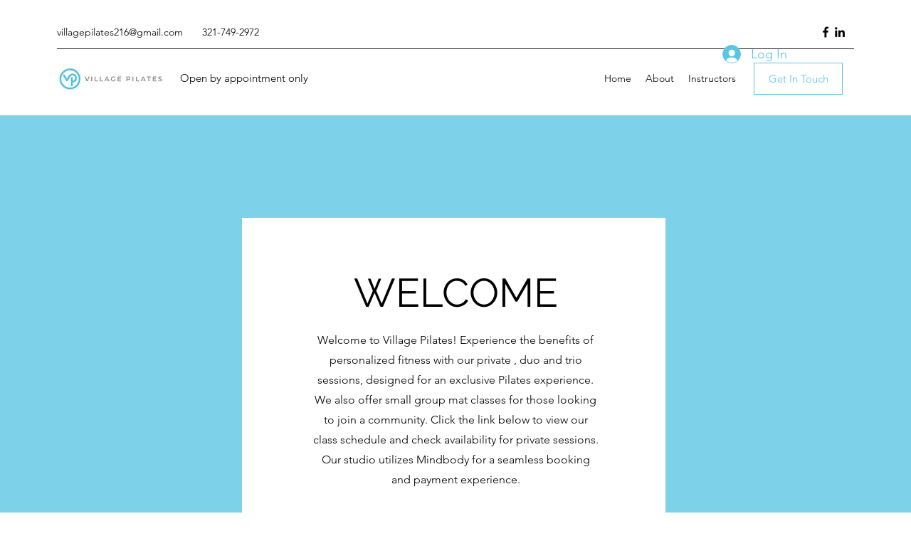

--- FILE ---
content_type: application/javascript
request_url: https://static.parastorage.com/services/communities-blog-ooi/1.3061.0/client-viewer/3457.chunk.min.js
body_size: 58327
content:
"use strict";(("undefined"!=typeof self?self:this).webpackJsonp__wix_communities_blog_ooi=("undefined"!=typeof self?self:this).webpackJsonp__wix_communities_blog_ooi||[]).push([[3457],{28652:(t,e,i)=>{i.d(e,{A:()=>u});var r=i(87327),s=i(6220),a=i(20956),o=i(62669),n=i(54258),l=i(87079),h=i(99569);const u=new class{createBlueprint({params:t,lastParams:e,existingBlueprint:i,blueprintManagerId:r,isUsingCustomInfoElements:s}){this.reasons={items:"",itemsAdded:"",options:"",container:""};let o={};try{const{container:r,items:n,options:l}=t,{container:h,items:u,options:c}=e,{formattedItems:m,changed:d}=this.formatItemsIfNeeded(n,u),{formattedOptions:p,changed:g}=this.formatOptionsIfNeeded(l,c,s),{formattedContainer:y,changed:A}=this.formatContainerIfNeeded(r,h,c,p||i.options,g),v=d||g||A;if(o={itemsChanged:d,optionsChanged:g,containerChanged:A},v||!i){i||(i={});const t=this.createStructure({formattedContainer:y||i.container,formattedItems:m||i.items,formattedOptions:p||i.options},v);p&&(i.options=p),m&&(i.items=m),y&&(i.container=y),i.structure=t;a.A.isHeightSetByGallery(i.options)&&(i.container.height=i.container.galleryHeight=t.height)}}catch(t){console.error("Could not create blueprint, error:",t)}return{blueprint:i,changedParams:o,blueprintManagerId:r,reasons:Object.entries(this.reasons).reduce(((t,[e,i])=>[...t,`${e}: ${i}`]),[]).join(", ")}}formatItemsIfNeeded(t,e){const i=e;let s,a=!1;return((t,e)=>{if(t===e)return this.reasons.itemsAdded="items are the same object.",!1;if(!t)return this.reasons.itemsAdded="new items do not exist.",!1;if(!e||e&&0===e.length)return this.reasons.itemsAdded="old items do not exist.",!1;if(e.length>=t.length)return this.reasons.itemsAdded="more old items than new items.",!1;const i=e.reduce(((e,i,r)=>e&&i.id===t[r].itemId),!0);return i||(this.reasons.itemsAdded="items ids were changed. "),i})(t,i)?(s=i.concat(t.slice(i.length).map((t=>r.J.convertDtoToLayoutItem(t)))),this.gettingMoreItems=!1,a=!0):((t,e)=>t===e?(this.reasons.items="items are the same object.",!1):t?!e||e&&0===e.length?(this.reasons.items="old items do not exist.",!0):e.length!==t.length?(this.reasons.items="more new items than old items (or vice versa).",!0):t.some(((t,i)=>{const r=e[i];try{const e=!t||!r||t.itemId!==r.itemId||t.mediaUrl!==r.mediaUrl||t.measured!==r.measured||t.metaData&&r.metaData&&(t.metaData.type!==r.metaData.type||t.metaData.title!==r.metaData.title||t.metaData.description!==r.metaData.description)||t.metaData&&"text"===t.metaData.type&&r.metaData&&"text"===r.metaData.type&&(t.metaData.width!==r.metaData.width||t.metaData.height!==r.metaData.height||t.metaData.html!==r.metaData.html||t.metaData.textStyle!==r.metaData.textStyle||t.metaData.editorHtml!==r.metaData.editorHtml);return e&&(this.reasons.items=`items #${i} id was changed.`),e}catch(t){return this.reasons.items="an error occured",!0}}),!1):(this.reasons.items="new items do not exist.",!1))(t,i)&&(s=t.map((t=>Object.assign(r.J.convertDtoToLayoutItem(t)))),this.gettingMoreItems=!1,a=!0),{formattedItems:s,changed:a}}formatOptionsIfNeeded(t,e,i){let r,s=!1;if(((t,e)=>{if(!t)return this.reasons.options="no new options.",!1;if(!e)return this.reasons.options="no old options.",!0;try{const i={};Object.keys(e).sort().forEach((t=>i[t]=e[t]));const r={};Object.keys(t).sort().forEach((e=>r[e]=t[e]));const s=JSON.stringify(r)!==JSON.stringify(i);return s&&(this.reasons.options="options were changed."),s}catch(t){return console.error("Could not compare options",t),!1}})(t,e)){const e=(0,o.i)(t);r=(0,n.Ay)((0,l.FD)(e),i),s=!0}return{formattedOptions:r,changed:s}}formatContainerIfNeeded(t,e,i,r,s){let o=!1;let n;return(s||(({newContainerParams:t,oldContainerParams:e,oldOptions:i})=>{if(!i||!e)return this.reasons.container="no old container or options. ",!0;if(!t)return this.reasons.container="no new container.",!1;const s={height:!a.A.isHeightSetByGallery(r)&&(!!t.height&&t.height!==e.height),width:!e||!!t.width&&t.width!==e.width,scrollBase:(null==t?void 0:t.scrollBase)!==(null==e?void 0:e.scrollBase)};return Object.keys(s).reduce(((t,e)=>(s[e]&&(this.reasons.container+=`container.${e} has changed. `),t||s[e])),!1)})({newContainerParams:t,oldContainerParams:e,oldOptions:i}))&&(h.A.updateParams({options:r,container:t}),o=!0,n=Object.assign({},t,h.A.getGalleryDimensions())),{formattedContainer:n,changed:o}}createStructure({formattedContainer:t,formattedOptions:e,formattedItems:i}){const r={items:i,container:t,styleParams:e,options:{showAllItems:!0,skipVisibilitiesCalc:!0,useLayoutStore:!1}};return r.options.createLayoutOnInit=!1,this.layouter=new s.A(r),this.layouter.createLayout(r)}}},71417:(t,e,i)=>{i.d(e,{A:()=>n});var r=i(28652),s=i(57646),a=i(41924),o=i(42028);class n{constructor({id:t}){this.id=t+"'s blueprintsManager",this.currentState={},this.existingBlueprint={},this.lastBlueprintId=0,this.cache={},this.api={},this.currentState.totalItemsCount=1/0,this.onBlueprintReady=()=>{},this.loopingItems=!1}init(t){this.api=t.api,this.currentState.totalItemsCount=t&&t.totalItemsCount||this.currentState.totalItemsCount,s.CB.setDeviceType(t.deviceType)}setCurrentBlueprint(t){this.lastBlueprintId=t}async createBlueprint(t={}){const e=Math.floor(1e3*Math.random());this.currentState.totalItemsCount=t.totalItemsCount||this.api.getTotalItemsCount&&this.api.getTotalItemsCount()||this.currentState.totalItemsCount,this.currentState.isUsingCustomInfoElements=t.isUsingCustomInfoElements||this.api.isUsingCustomInfoElements&&this.api.isUsingCustomInfoElements()||this.currentState.isUsingCustomInfoElements,t=Object.assign(Object.assign({},t),await this.completeParams(t)),t=this.duplicateItemsForSlideshowLoopIfNeeded(t);const{blueprintManagerId:i,blueprint:s,changedParams:a,reasons:o}=await(async t=>(this.setCurrentBlueprint(t.blueprintManagerId),this.api.createBlueprintImp?await this.api.createBlueprintImp(t):await r.A.createBlueprint(t)))({params:t,lastParams:this.currentState,existingBlueprint:this.existingBlueprint,blueprintManagerId:this.id+e,isUsingCustomInfoElements:this.currentState.isUsingCustomInfoElements});if(i!==this.lastBlueprintId)return;const n=Object.values(a).some((t=>!!t)),l=Object.keys(s).length>0;return this.updateLastParamsIfNeeded(t,a,l),await new Promise((t=>setTimeout(t,0))),l&&this.api.onBlueprintReady&&this.api.onBlueprintReady({blueprint:s,blueprintChanged:n,reasons:o}),this.cache[t]=this.existingBlueprint=s}async getMoreItems(t){let e;t<this.currentState.totalItemsCount?(e=await this.api.fetchMoreItems(t),e&&this.createBlueprint({items:e})):this.existingBlueprint.options[a.A.behaviourParams.gallery.horizontal.loop]&&this.duplicateItemsAndCreateBlueprint()}resetItemLooping(){this.loopingItems=!1}createInitialBlueprint(t){this.currentState.totalItemsCount=t.totalItemsCount||this.api.getTotalItemsCount&&this.api.getTotalItemsCount()||this.currentState.totalItemsCount,this.currentState.isUsingCustomInfoElements=t.isUsingCustomInfoElements||this.api.isUsingCustomInfoElements&&this.api.isUsingCustomInfoElements()||this.currentState.isUsingCustomInfoElements,t=this.duplicateItemsForSlideshowLoopIfNeeded(t);const{blueprint:e,changedParams:i,reasons:s}=r.A.createBlueprint({params:t,lastParams:this.currentState,existingBlueprint:this.existingBlueprint,blueprintManagerId:this.id,isUsingCustomInfoElements:this.currentState.isUsingCustomInfoElements}),a=Object.values(i).some((t=>!!t)),o=Object.keys(e).length>0;return this.updateLastParamsIfNeeded(t,i,o),o&&this.api.onBlueprintReady&&this.api.onBlueprintReady({blueprint:e,blueprintChanged:a,reasons:s,initialBlueprint:!0}),o&&(this.cache[t]=this.existingBlueprint=e)}createSingleBlueprint(t={}){let{isUsingCustomInfoElements:e}=t;const{blueprint:i}=r.A.createBlueprint({params:t,lastParams:{},existingBlueprint:{},blueprintManagerId:this.id+"_singleBlueprint",isUsingCustomInfoElements:e});return i}duplicateGalleryItems({items:t,duplicateFactor:e=1}){const i=(t=t||this.currentState.items).slice(0,this.currentState.totalItemsCount);for(let r=0;r<e;r++)t=t.concat(...i);return this.loopingItems=!0,t}duplicateItemsAndCreateBlueprint(){const t=this.duplicateGalleryItems({});this.createBlueprint({items:t})}duplicateItemsForSlideshowLoopIfNeeded(t){const{items:e,options:i}=t,{totalItemsCount:r}=this.currentState,s=e.length<30&&e.length===r,n=i[a.A.layoutParams.structure.scrollDirection]===o.A[a.A.layoutParams.structure.scrollDirection].HORIZONTAL;if(i[a.A.behaviourParams.gallery.horizontal.loop]&&s&&n){const i=Math.ceil(30/e.length)-1;return Object.assign(Object.assign({},t),{items:this.duplicateGalleryItems({items:e,duplicateFactor:i})})}return t}async completeParams(t){let{container:e,items:i,options:r,id:s}=t||{};return e=await this.fetchContainerIfNeeded(e),i=await this.fetchItemsIfNeeded(i),r=await this.fetchOptionsIfNeeded(r),{container:e,items:i,options:r,id:s}}async fetchContainerIfNeeded(t){return(t=>{let e=!0;return t&&Object.keys(t).length>0&&(e=!1),e})(t)&&(t=this.api.fetchContainer&&await this.api.fetchContainer()||this.currentState.container),t}async fetchItemsIfNeeded(t){return(t=>{let e=!0;return t&&t.length>0&&(e=!1),e})(t)&&(t=!this.loopingItems&&this.api.fetchItems&&await this.api.fetchItems()||this.currentState.items),t}async fetchOptionsIfNeeded(t){return(t=>{let e=!0;return t&&Object.keys(t).length>0&&(e=!1),e})(t)&&(t=this.api.fetchOptions&&await this.api.fetchOptions()||this.currentState.options),t}updateLastParamsIfNeeded({items:t,container:e,options:i},r,s){s&&(this.currentState.items=r.itemsChanged?t:this.currentState.items,this.currentState.container=r.containerChanged?Object.assign({},e):this.currentState.container,this.currentState.options=r.optionsChanged?Object.assign({},i):this.currentState.options)}needMoreItems(t){this.getMoreItems(t)}}},75692:(t,e,i)=>{i.d(e,{A:()=>r});const r={OFF:"OFF",INTERVAL:"INTERVAL",CONTINUOUS:"CONTINUOUS"}},69099:(t,e,i)=>{i.d(e,{A:()=>r});const r={SCROLL:"SCROLL",FADE:"FADE",DECK:"DECK"}},84150:(t,e,i)=>{i.d(e,{A:()=>r});const r={EASE:"cubic-bezier(0.46,0.1,0.25,1)"}},58465:(t,e,i)=>{i.d(e,{A:()=>r});const r={LEFT:"LEFT",RIGHT:"RIGHT",CENTER:"CENTER"}},25280:(t,e,i)=>{i.d(e,{A:()=>r});const r={LEFT_TO_RIGHT:"LEFT_TO_RIGHT",RIGHT_TO_LEFT:"RIGHT_TO_LEFT"}},52426:(t,e,i)=>{i.d(e,{A:()=>r});const r={NO_EFFECT:"NO_EFFECT",FADE_IN:"FADE_IN",GRAYSCALE:"GRAYSCALE",SLIDE_UP:"SLIDE_UP",EXPAND:"EXPAND",SHRINK:"SHRINK",ZOOM_OUT:"ZOOM_OUT",ONE_COLOR:"ONE_COLOR",MAIN_COLOR:"MAIN_COLOR",BLUR:"BLUR"}},46640:(t,e,i)=>{i.d(e,{A:()=>r});const r={PARTIAL:"PARTIAL",ALL:"ALL"}},56938:(t,e,i)=>{i.d(e,{A:()=>r});const r={ACTION:"ACTION",LINK:"LINK",NOTHING:"NOTHING",MAGNIFY:"MAGNIFY"}},1504:(t,e,i)=>{i.d(e,{A:()=>r});const r={NO_EFFECT:"NO_EFFECT",ZOOM_IN:"ZOOM_IN",TILT:"TILT",BLUR:"BLUR",GRAYSCALE:"GRAYSCALE",SHRINK:"SHRINK",INVERT:"INVERT",COLOR_IN:"COLOR_IN",DARKENED:"DARKENED",MAIN_COLOR:"MAIN_COLOR"}},55967:(t,e,i)=>{i.d(e,{A:()=>r});const r={BLUR:"BLUR",COLOR:"COLOR",MAIN_COLOR:"MAIN_COLOR"}},13999:(t,e,i)=>{i.d(e,{A:()=>r});const r={NO_EFFECT:"NO_EFFECT",SLIDE:"SLIDE"}},33999:(t,e,i)=>{i.d(e,{A:()=>r});const r={NO_EFFECT:"NO_EFFECT",FADE_IN:"FADE_IN",EXPAND:"EXPAND",SLIDE_UP:"SLIDE_UP",SLIDE_RIGHT:"SLIDE_RIGHT",SLIDE_DOWN:"SLIDE_DOWN",SLIDE_LEFT:"SLIDE_LEFT"}},13070:(t,e,i)=>{i.d(e,{A:()=>r});const r={APPEARS:"APPEARS",DISAPPEARS:"DISAPPEARS",ALWAYS_SHOW:"ALWAYS_SHOW",NEVER_SHOW:"NEVER_SHOW"}},67384:(t,e,i)=>{i.d(e,{A:()=>r});const r={LEFT:"LEFT",RIGHT:"RIGHT",BOTTOM:"BOTTOM",TOP:"TOP",CENTERED_VERTICALLY:"CENTERED_VERTICALLY",CENTERED_HORIZONTALLY:"CENTERED_HORIZONTALLY"}},8335:(t,e,i)=>{i.d(e,{A:()=>r});const r={PIXEL:"PIXEL",PERCENT:"PERCENT"}},132:(t,e,i)=>{i.d(e,{A:()=>r});const r={APPEARS:"APPEARS"}},90615:(t,e,i)=>{i.d(e,{A:()=>r});const r={OFF:"OFF",HOVER:"HOVER"}},35256:(t,e,i)=>{i.d(e,{S:()=>r});const r=t=>({x:parseFloat(t.split("x")[1].split("y")[0]),y:parseFloat(t.split("y")[1].split("z")[0]),z:parseFloat(t.split("z")[1])})},50444:(t,e,i)=>{i.d(e,{A:()=>r});const r={DESKTOP:"desktop",MOBILE:"mobile",TABLET:"tablet"}},32887:(t,e,i)=>{i.d(e,{A:()=>r});const r={APP_LOADED:"APP_LOADED",ITEM_CREATED:"ITEM_CREATED",ITEM_LOADED:"ITEM_LOADED",GALLERY_CHANGE:"GALLERY_CHANGE",ITEM_ACTION_TRIGGERED:"ITEM_ACTION_TRIGGERED",CURRENT_ITEM_CHANGED:"CURRENT_ITEM_CHANGED",NEED_MORE_ITEMS:"NEED_MORE_ITEMS",VIDEO_ENDED:"VIDEO_ENDED",VIDEO_ERROR:"VIDEO_ERROR",VIDEO_PAUSED:"VIDEO_PAUSED",VIDEO_PLAYED:"VIDEO_PLAYED",HOVER_SET:"HOVER_SET",LOAD_MORE_CLICKED:"LOAD_MORE_CLICKED",ITEM_CLICKED:"ITEM_CLICKED",THUMBNAIL_CLICKED:"THUMBNAIL_CLICKED",ITEM_FOCUSED:"ITEM_FOCUSED",ITEM_LOST_FOCUS:"ITEM_LOST_FOCUS",GALLERY_SCROLLED:"GALLERY_SCROLLED",NAVIGATION_API_READY:"NAVIGATION_API_READY",GALLERY_NAVIGATION_START:"GALLERY_NAVIGATION_START"}},42028:(t,e,i)=>{i.d(e,{A:()=>$});var r=i(17311),s=i(26784),a=i(1310),o=i(72898),n=i(50444),l=i(32887),h=i(79019),u=i(41621),c=i(80691),m=i(72979),d=i(85219),p=i(91466),g=i(84877),y=i(19666),A=i(9706),v=i(43945),P=i(42143),b=i(40640),_=i(48192),I=i(7862),f=i(42794),E=i(83633),S=i(7007),T=i(56938),O=i(61498),w=i(13070),L=i(33999),R=i(67384),C=i(8335),M=i(1504),D=i(13999),x=i(55967),N=i(90615),G=i(132),H=i(25280),k=i(52426),z=i(46640),F=i(69099),U=i(84150),B=i(75692),W=i(58465),j=i(11521),V=i(28796),Y=i(35256);const $={events:l.A,deviceType:n.A,isLayout:c.n,hasExternalAbovePlacement:E.IR,hasExternalBelowPlacement:E.kH,hasHoverPlacement:E.uF,hasExternalRightPlacement:E.rv,hasExternalLeftPlacement:E.Mr,hasExternalVerticalPlacement:E.D3,hasExternalHorizontalPlacement:E.rU,isExternalAbovePlacement:E.M4,isExternalBelowPlacement:E.gs,isHoverPlacement:E.WC,isExternalRightPlacement:E.t$,isExternalLeftPlacement:E._f,isExternalVerticalPlacement:E.zY,isExternalHorizontalPlacement:E.HZ,isConstantVerticalPlacement:E.O9,resizeMethods:o.A,socialNetworks:a.A,urlSizes:s.b,urlTypes:s.o,viewMode:r.A,layoutParams_crop_method:h.A,layoutParams_crop_alignment:u.A,layoutParams_structure_galleryLayout:c.A,layoutParams_structure_groupsOrder:m.A,layoutParams_structure_layoutOrientation:d.A,layoutParams_structure_responsiveMode:p.A,layoutParams_structure_scrollDirection:g.A,layoutParams_groups_allowedGroupTypes:y.A,layoutParams_thumbnails_alignment:A.A,layoutParams_navigationArrows_verticalAlignment:v.A,layoutParams_navigationArrows_position:P.A,layoutParams_navigationArrows_type:b.A,layoutParams_navigationArrows_container_type:_.A,layoutParams_info_layout:I.A,layoutParams_info_sizeUnits:f.A,layoutParams_info_placement:E.Ay,layoutParams_targetItemSize_unit:S.A,behaviourParams_item_clickAction:T.A,behaviourParams_item_video_playTrigger:O.A,behaviourParams_item_overlay_hoveringBehaviour:w.A,behaviourParams_item_overlay_hoverAnimation:L.A,behaviourParams_item_overlay_position:R.A,behaviourParams_item_overlay_sizeUnits:C.A,behaviourParams_item_content_hoverAnimation:M.A,behaviourParams_item_content_placementAnimation:D.A,behaviourParams_item_content_loader:x.A,behaviourParams_item_secondaryMedia_trigger:N.A,behaviourParams_item_secondaryMedia_behaviour:G.A,behaviourParams_gallery_layoutDirection:H.A,behaviourParams_gallery_scrollAnimation:k.A,behaviourParams_gallery_vertical_loadMore_amount:z.A,behaviourParams_gallery_horizontal_slideAnimation:F.A,behaviourParams_gallery_horizontal_slideTransition:U.A,behaviourParams_gallery_horizontal_autoSlide_behaviour:B.A,behaviourParams_gallery_horizontal_slideshowInfo_buttonsAlignment:W.A,behaviourParams_item_threeDimensionalScene_playTrigger:O.A,parse3DDimensions:Y.S,stylingParams_itemResolutionMode:j.A,layoutParams_thumbnails_position:V.A}},41621:(t,e,i)=>{i.d(e,{A:()=>r});const r={CENTER:"CENTER",TOP:"TOP",LEFT:"LEFT",RIGHT:"RIGHT",BOTTOM:"BOTTOM"}},79019:(t,e,i)=>{i.d(e,{A:()=>r});const r={FILL:"FILL",FIT:"FIT",MIN:"MIN",MAX:"MAX"}},19666:(t,e,i)=>{i.d(e,{A:()=>r});const r={1:"1","2v":"2v","2h":"2h","3r":"3r","3b":"3b","3t":"3t","3l":"3l","3v":"3v","3h":"3h"}},7862:(t,e,i)=>{i.d(e,{A:()=>r});const r={NO_BACKGROUND:"NO_BACKGROUND",ATTACHED_BACKGROUND:"ATTACHED_BACKGROUND",SEPARATED_BACKGROUND:"SEPARATED_BACKGROUND",DONT_SHOW:"DONT_SHOW"}},83633:(t,e,i)=>{i.d(e,{Ay:()=>P,D3:()=>h,HZ:()=>m,IR:()=>a,M4:()=>d,Mr:()=>l,O9:()=>v,WC:()=>g,_f:()=>A,gs:()=>p,kH:()=>o,rU:()=>u,rv:()=>n,t$:()=>y,uF:()=>s,zY:()=>c});const r={OVERLAY:"OVERLAY",ABOVE:"ABOVE",BELOW:"BELOW",LEFT:"LEFT",RIGHT:"RIGHT",ALTERNATE_HORIZONTALLY:"ALTERNATE_HORIZONTALLY",ALTERNATE_VERTICALLY:"ALTERNATE_VERTICALLY"},s=t=>String(t).includes(r.OVERLAY),a=(t,e)=>String(t).includes(r.ABOVE)||e%2==0&&String(t).includes(r.ALTERNATE_VERTICALLY),o=(t,e)=>String(t).includes(r.BELOW)||e%2==1&&String(t).includes(r.ALTERNATE_VERTICALLY),n=(t,e)=>String(t).includes(r.RIGHT)||e%2==0&&String(t).includes(r.ALTERNATE_HORIZONTALLY),l=(t,e)=>String(t).includes(r.LEFT)||e%2==1&&String(t).includes(r.ALTERNATE_HORIZONTALLY),h=t=>a(t,0)||o(t,1),u=t=>n(t,0)||l(t,1),c=t=>h(t)&&!u(t)&&!s(t),m=t=>u(t)&&!h(t)&&!s(t),d=t=>String(t)===r.ABOVE,p=t=>String(t)===r.BELOW,g=t=>String(t)===r.OVERLAY,y=t=>String(t)===r.RIGHT,A=t=>String(t)===r.LEFT,v=t=>{const e=t.split(","),i=e.shift();return(t=>d(t)||p(t))(i)&&e.every((t=>t===i))},P=r},42794:(t,e,i)=>{i.d(e,{A:()=>r});const r={PERCENT:"PERCENT",PIXEL:"PIXEL"}},48192:(t,e,i)=>{i.d(e,{A:()=>r});const r={NONE:"NONE",SHADOW:"SHADOW",BOX:"BOX"}},42143:(t,e,i)=>{i.d(e,{A:()=>r});const r={ON_GALLERY:"ON_GALLERY",OUTSIDE_GALLERY:"OUTSIDE_GALLERY",MOUSE_CURSOR:"MOUSE_CURSOR"}},40640:(t,e,i)=>{i.d(e,{A:()=>r});const r={DEFAULT_ARROW:"DEFAULT_ARROW",ARROW_2:"ARROW_2",ARROW_3:"ARROW_3",ARROW_4:"ARROW_4",ARROW_5:"ARROW_5",ARROW_6:"ARROW_6",ARROW_7:"ARROW_7"}},43945:(t,e,i)=>{i.d(e,{A:()=>r});const r={ITEM_CENTER:"ITEM_CENTER",IMAGE_CENTER:"IMAGE_CENTER",INFO_CENTER:"INFO_CENTER"}},80691:(t,e,i)=>{i.d(e,{A:()=>o,n:()=>a});var r=i(41924);const s={JSON_FIXED:-3,DESIGNED_PRESET:-2,EMPTY:-1,COLLAGE:0,MASONRY:1,GRID:2,THUMBNAIL:3,SLIDER:4,SLIDESHOW:5,PANORAMA:6,COLUMN:7,MAGIC:8,FULLSIZE:9,BRICKS:10,MIX:11,ALTERNATE:12},a=t=>e=>e[r.A.layoutParams.structure.galleryLayout]===s[t],o=s},72979:(t,e,i)=>{i.d(e,{A:()=>r});const r={BY_HEIGHT:"BY_HEIGHT",LEFT_TO_RIGHT:"LEFT_TO_RIGHT"}},85219:(t,e,i)=>{i.d(e,{A:()=>r});const r={VERTICAL:"VERTICAL",HORIZONTAL:"HORIZONTAL"}},91466:(t,e,i)=>{i.d(e,{A:()=>r});const r={FIT_TO_SCREEN:"FIT_TO_SCREEN",SET_ITEMS_PER_ROW:"SET_ITEMS_PER_ROW"}},84877:(t,e,i)=>{i.d(e,{A:()=>r});const r={VERTICAL:"VERTICAL",HORIZONTAL:"HORIZONTAL"}},7007:(t,e,i)=>{i.d(e,{A:()=>r});const r={SMART:"SMART",PIXEL:"PIXEL",PERCENT:"PERCENT"}},9706:(t,e,i)=>{i.d(e,{A:()=>r});const r={BOTTOM:"BOTTOM",LEFT:"LEFT",TOP:"TOP",RIGHT:"RIGHT"}},28796:(t,e,i)=>{i.d(e,{A:()=>r});const r={ON_GALLERY:"ON_GALLERY",OUTSIDE_GALLERY:"OUTSIDE_GALLERY"}},61498:(t,e,i)=>{i.d(e,{A:()=>r});const r={HOVER:"HOVER",AUTO:"AUTO",CLICK:"CLICK"}},72898:(t,e,i)=>{i.d(e,{A:()=>r});const r={FILL:"fill",FIT:"fit",FULL:"full",VIDEO:"video"}},1310:(t,e,i)=>{i.d(e,{A:()=>r});const r={FACEBOOK:"facebook",TWITTER:"twitter",PINTEREST:"pinterest",EMAIL:"email",TUMBLR:"tumblr"}},11521:(t,e,i)=>{i.d(e,{A:()=>r});const r={FULL:"FULL",SCALED_DOWN:"SCALED_DOWN"}},26784:(t,e,i)=>{i.d(e,{b:()=>r,o:()=>s});const r={RESIZED:"resized",MULTI:"multi",SCALED:"scaled",PIXEL:"pixel",THUMBNAIL:"thumbnail",SQUARE:"square",FULL:"full",SAMPLE:"sample",PRELOAD:"preload",DOWNLOAD:"download",DOWNLOAD_SAMPLE:"download_sample",MAGNIFIED:"magnified"},s={HIGH_RES:"img",LOW_RES:"thumb",VIDEO:"video",THREE_D:"3d"}},17311:(t,e,i)=>{i.d(e,{A:()=>r});const r={SITE:"SITE",EDIT:"EDIT",PREVIEW:"PREVIEW",SEO:"SEO"}},62669:(t,e,i)=>{i.d(e,{i:()=>n});var r=i(41924),s=i(39359),a=i(42028);const o=(0,s.YO)({layoutParams:{crop:{ratios:[1],method:a.A[r.A.layoutParams.crop.method].FILL,enable:!1,enableSmartCrop:!1,cropOnlyFill:!1,alignment:a.A[r.A.layoutParams.crop.alignment].CENTER},structure:{galleryLayout:-1,galleryRatio:{value:0,includeExternalInfo:!1},scrollDirection:a.A[r.A.layoutParams.structure.scrollDirection].VERTICAL,gallerySpacing:0,itemSpacing:10,enableStreching:!0,responsiveMode:a.A[r.A.layoutParams.structure.responsiveMode].FIT_TO_SCREEN,scatter:{randomScatter:0,manualScatter:""},layoutOrientation:a.A[r.A.layoutParams.structure.layoutOrientation].HORIZONTAL,groupsOrder:a.A[r.A.layoutParams.structure.groupsOrder].BY_HEIGHT,numberOfGridRows:1,numberOfColumns:3,columnRatios:[]},groups:{groupByOrientation:!0,numberOfGroupsPerRow:0,density:.8,groupSize:3,allowedGroupTypes:[a.A[r.A.layoutParams.groups.allowedGroupTypes][1],a.A[r.A.layoutParams.groups.allowedGroupTypes]["2h"],a.A[r.A.layoutParams.groups.allowedGroupTypes]["2v"],a.A[r.A.layoutParams.groups.allowedGroupTypes]["3t"],a.A[r.A.layoutParams.groups.allowedGroupTypes]["3b"],a.A[r.A.layoutParams.groups.allowedGroupTypes]["3l"],a.A[r.A.layoutParams.groups.allowedGroupTypes]["3r"]],repeatingGroupTypes:[]},thumbnails:{size:120,spacing:4,marginToGallery:0,enable:!1,position:a.A[r.A.layoutParams.thumbnails.position].OUTSIDE_GALLERY,alignment:a.A[r.A.layoutParams.thumbnails.alignment].BOTTOM},navigationArrows:{enable:!0,position:a.A[r.A.layoutParams.navigationArrows.position].ON_GALLERY,padding:23,size:23,verticalAlignment:a.A[r.A.layoutParams.navigationArrows.verticalAlignment].ITEM_CENTER,type:a.A[r.A.layoutParams.navigationArrows.type].DEFAULT_ARROW,container:{type:a.A[r.A.layoutParams.navigationArrows.container.type].SHADOW,backgroundColor:"",borderRadius:-1}},targetItemSize:{unit:a.A[r.A.layoutParams.targetItemSize.unit].SMART,value:30,minimum:120},info:{sizeUnits:a.A[r.A.layoutParams.info.sizeUnits].PERCENT,width:50,height:200,spacing:10,layout:a.A[r.A.layoutParams.info.layout].NO_BACKGROUND,placement:a.A[r.A.layoutParams.info.placement].OVERLAY,border:{width:0,radius:0,color:""}}},behaviourParams:{item:{clickAction:a.A[r.A.behaviourParams.item.clickAction].NOTHING,video:{playTrigger:a.A[r.A.behaviourParams.item.video.playTrigger].HOVER,loop:!0,volume:0,enableControls:!1,speed:1,enablePlayButton:!1,enableThumbnailsPlayButton:!1,enablePlaceholder:!0},overlay:{hoveringBehaviour:a.A[r.A.behaviourParams.item.overlay.hoveringBehaviour].APPEARS,hoverAnimation:a.A[r.A.behaviourParams.item.overlay.hoverAnimation].NO_EFFECT,position:a.A[r.A.behaviourParams.item.overlay.position].LEFT,size:100,sizeUnits:a.A[r.A.behaviourParams.item.overlay.sizeUnits].PERCENT,padding:0},content:{hoverAnimation:a.A[r.A.behaviourParams.item.content.hoverAnimation].NO_EFFECT,loader:a.A[r.A.behaviourParams.item.content.loader].BLUR,placementAnimation:a.A[r.A.behaviourParams.item.content.placementAnimation].NO_EFFECT,magnificationValue:2,tiltAngleValue:-4},secondaryMedia:{trigger:a.A[r.A.behaviourParams.item.secondaryMedia.trigger].OFF,behaviour:a.A[r.A.behaviourParams.item.secondaryMedia.behaviour].APPEARS},threeDimensionalScene:{controls:{enableAutoRotate:!1,enablePan:!0,enableRotate:!0,enableZoom:!1},transform:{rotation:"x0y0z0",scale:"x1y1z1",position:"x0y0z0"},playTrigger:a.A[r.A.behaviourParams.item.threeDimensionalScene.playTrigger].HOVER,enablePlayButton:!1,enableThumbnailsPlayButton:!1,enablePlaceholder:!0}},gallery:{blockContextMenu:!0,layoutDirection:a.A[r.A.behaviourParams.gallery.layoutDirection].LEFT_TO_RIGHT,scrollAnimation:a.A[r.A.behaviourParams.gallery.scrollAnimation].NO_EFFECT,enableIndexingShareLinks:!0,horizontal:{enableScrollSnap:!1,navigationDuration:400,blockScroll:!1,loop:!1,slideTransition:a.A[r.A.behaviourParams.gallery.horizontal.slideTransition].EASE,slideAnimation:a.A[r.A.behaviourParams.gallery.horizontal.slideAnimation].SCROLL,autoSlide:{behaviour:a.A[r.A.behaviourParams.gallery.horizontal.autoSlide.behaviour].OFF,interval:4,pauseOnHover:!0,speed:200},slideshowInfo:{buttonsAlignment:a.A[r.A.behaviourParams.gallery.horizontal.slideshowInfo.buttonsAlignment].CENTER,enablePlayButton:!1,enableCounter:!1}},vertical:{loadMore:{enable:!1,text:"",amount:a.A[r.A.behaviourParams.gallery.vertical.loadMore.amount].ALL}}}},stylingParams:{itemBorderWidth:0,itemBorderRadius:0,itemEnableShadow:!1,itemBorderColor:"",itemShadowBlur:20,itemShadowDirection:135,itemShadowSize:10,itemShadowOpacityAndColor:"",arrowsColor:""},fixedColumns:0});function n(t){const e=Object.assign({},o,t);return Object.keys(e).forEach((t=>{void 0===e[t]&&(e[t]=o[t])})),e}},20956:(t,e,i)=>{i.d(e,{A:()=>l});var r=i(40667),s=i(44568),a=i(57646),o=i(42028),n=i(41924);const l=new class{constructor(){this._cache={},this._hash2int={},this._params={},Object.assign(this,r)}shouldUseCache(){return!(0,a.Q)()&&!(0,a.IL)()&&!this.isSSR()}isUndefined(t){return void 0===t}uniqueBy(t,e){return t.filter(((t,i,r)=>r.map((t=>t[e])).indexOf(t[e])===i))}inRange(t,e,i=e){if(0===e)return-1;for(;t<0;)t+=e;for(;t>i;)t-=e;return t}sliceArrayWithRange(t,e,i){return Array(i-e).fill(0).map(((i,r)=>{const s=e+r;return t[this.inRange(s,t.length,t.length-1)]}))}sliceArrayIfAvailable(t,e,i){let r=Math.max(e,0),s=Math.min(i,t.length);return r>e&&(s=Math.min(s+(r-e),t.length)),s<i&&(r=Math.max(r-(i-s),0)),this.sliceArrayWithRange(t,r,s)}dumpCache(){this._cache={}}getOrPutFromCache(t,e){return this.shouldUseCache()?(void 0!==this._cache[t]||(this._cache[t]=e()),this._cache[t]):e()}hashToInt(t,e,i){let r=0;if(this.isUndefined(t)||0===t.length)return r;if(!this._hash2int[t]){for(let e=0;e<t.length;e++)r+=t.charCodeAt(e);this._hash2int[t]=r}return this.isUndefined(e)||this.isUndefined(i)?this._hash2int[t]:this._hash2int[t]%(i-e+1)+e}parseGetParam(t,e){try{if(!this.isUndefined(this._params[t]))return this._params[t];let i="",r=[],s=location;if(e&&(s={search:"?"+(e.split("?")[1]||""),pathname:(e.split("?")[0]||"").split("/")[1]||""}),s.search.substr(1).split("&").forEach((e=>{r=e.split("="),r[0]===t&&(i=decodeURIComponent(r[1]))})),!i){const e=decodeURIComponent(s.pathname).split("?")[1];if(!e)return"";e.split("&").forEach((e=>{r=e.split("="),r[0]===t&&(i=decodeURIComponent(r[1]))}))}return this._params[t]=i,i}catch(t){return!1}}stripSlashes(t){let e="";return"string"==typeof t&&(e=t.replace(/\\\//g,"/").replace(/\\'/g,"'").replace(/\\"/g,'"').replace(/\\0/g,"\0").replace(/\\\\/g,"\\")),e}parseStringObject(t){if("string"!=typeof t)return t;const e=this.stripSlashes(t);if("string"==typeof t&&/^[\],:{}\s]*$/.test(e.replace(/\\["\\/bfnrtu]/g,"@").replace(/"[^"\\\n\r]*"|true|false|null|-?\d+(?:\.\d*)?(?:[eE][+-]?\d+)?/g,"]").replace(/(?:^|:|,)(?:\s*\[)+/g,"")))try{return JSON.parse(e)}catch(t){}return e}hashCode(t){let e,i,r=0;if(0===t.length)return r;for(e=0;e<t.length;e++)i=t.charCodeAt(e),r=(r<<5)-r+i,r|=0;return r}isMobileByProps(){return this.getOrPutFromCache("isMobileByProps",(()=>{const t=this.parseGetParam("deviceType")||s.A.deviceType,e="true"===this.parseGetParam("showMobileView"),i=(0,a.N)();return!!e||(t?String(t).toLowerCase().indexOf("mobile")>=0:i||void 0)}))}isUserAgentMobile(){try{const t=()=>{let t=!1;var e;return e=navigator.userAgent||navigator.vendor||s.A.opera,(/(android|bb\d+|meego).+mobile|avantgo|bada\/|blackberry|pixel|blazer|compal|elaine|fennec|hiptop|iemobile|ip(hone|od)|iris|kindle|lge |maemo|midp|mmp|mobile.+firefox|netfront|opera m(ob|in)i|palm( os)?|phone|p(ixi|re)\/|plucker|pocket|psp|series(4|6)0|symbian|treo|up\.(browser|link)|vodafone|wap|windows ce|xda|xiino/i.test(e)||/1207|6310|6590|3gso|4thp|50[1-6]i|770s|802s|a wa|abac|ac(er|oo|s-)|ai(ko|rn)|al(av|ca|co)|amoi|an(ex|ny|yw)|aptu|ar(ch|go)|as(te|us)|attw|au(di|-m|r |s )|avan|be(ck|ll|nq)|bi(lb|rd)|bl(ac|az)|br(e|v)w|bumb|bw-(n|u)|c55\/|capi|ccwa|cdm-|cell|chtm|cldc|cmd-|co(mp|nd)|craw|da(it|ll|ng)|dbte|dc-s|devi|dica|dmob|do(c|p)o|ds(12|-d)|el(49|ai)|em(l2|ul)|er(ic|k0)|esl8|ez([4-7]0|os|wa|ze)|fetc|fly(-|_)|g1 u|g560|gene|gf-5|g-mo|go(\.w|od)|gr(ad|un)|haie|hcit|hd-(m|p|t)|hei-|hi(pt|ta)|hp( i|ip)|hs-c|ht(c(-| |_|a|g|p|s|t)|tp)|hu(aw|tc)|i-(20|go|ma)|i230|iac( |-|\/)|ibro|idea|ig01|ikom|im1k|inno|ipaq|iris|ja(t|v)a|jbro|jemu|jigs|kddi|keji|kgt( |\/)|klon|kpt |kwc-|kyo(c|k)|le(no|xi)|lg( g|\/(k|l|u)|50|54|-[a-w])|libw|lynx|m1-w|m3ga|m50\/|ma(te|ui|xo)|mc(01|21|ca)|m-cr|me(rc|ri)|mi(o8|oa|ts)|mmef|mo(01|02|bi|de|do|t(-| |o|v)|zz)|mt(50|p1|v )|mwbp|mywa|n10[0-2]|n20[2-3]|n30(0|2)|n50(0|2|5)|n7(0(0|1)|10)|ne((c|m)-|on|tf|wf|wg|wt)|nok(6|i)|nzph|o2im|op(ti|wv)|oran|owg1|p800|pan(a|d|t)|pdxg|pg(13|-([1-8]|c))|phil|pire|pl(ay|uc)|pn-2|po(ck|rt|se)|prox|psio|pt-g|qa-a|qc(07|12|21|32|60|-[2-7]|i-)|qtek|r380|r600|raks|rim9|ro(ve|zo)|s55\/|sa(ge|ma|mm|ms|ny|va)|sc(01|h-|oo|p-)|sdk\/|se(c(-|0|1)|47|mc|nd|ri)|sgh-|shar|sie(-|m)|sk-0|sl(45|id)|sm(al|ar|b3|it|t5)|so(ft|ny)|sp(01|h-|v-|v )|sy(01|mb)|t2(18|50)|t6(00|10|18)|ta(gt|lk)|tcl-|tdg-|tel(i|m)|tim-|t-mo|to(pl|sh)|ts(70|m-|m3|m5)|tx-9|up(\.b|g1|si)|utst|v400|v750|veri|vi(rg|te)|vk(40|5[0-3]|-v)|vm40|voda|vulc|vx(52|53|60|61|70|80|81|83|85|98)|w3c(-| )|webc|whit|wi(g |nc|nw)|wmlb|wonu|x700|yas-|your|zeto|zte-/i.test(e.substr(0,4)))&&(t=!0),t};return this.getOrPutFromCache("isUserAgentMobile",t)}catch(t){return!1}}isMobile(){return this.getOrPutFromCache("isMobile",(()=>{const t=this.isMobileByProps(),e=this.isUserAgentMobile();return this.isUndefined(t)?e:t}))}isTouch(){return this.getOrPutFromCache("isTouch",(()=>{var t;const e=(0,a.Ig)(),i=(null===(t=s.A.navigator)||void 0===t?void 0:t.maxTouchPoints)>0||"ontouchstart"in s.A.document.documentElement;return this.isUndefined(e)?i:e}))}isTest(){try{return s.A.isTest}catch(t){return!1}}isLocal(){try{const t=s.A.location.hostname;return"local.wix.com"===t||(t.indexOf("localhost")>=0||"true"===this.parseGetParam("debug"))}catch(t){return!1}}isDev(){return this.getOrPutFromCache("isDev",(()=>this.shouldDebug("ph_local")||this.isOOI()&&!1||"true"===(this.safeLocalStorage()||{}).forceDevMode))}isVerbose(){return!this.isTest()&&"true"===(this.safeLocalStorage()||{}).forceDevMode}isStoreGallery(){return this.getOrPutFromCache("isStoreGallery",(()=>{try{return s.A.location.search.toLowerCase().indexOf("isstore")>-1}catch(t){return this.isDev()&&console.error("cant find window",t),!1}}))}isSSR(){return"undefined"!=typeof global&&void 0===(null===global||void 0===global?void 0:global.window)}isOOI(){return this.isSSR()||"undefined"!=typeof top&&"undefined"!=typeof self&&(top===self||self.location.origin.includes("editor.wix.com"))}generateUUID(){return"xxxxxxxx-xxxx-4xxx-yxxx-xxxxxxxxxxxx".replace(/[xy]/g,(t=>{const e=Math.floor(16*Math.random())||0;return"x"===t?e.toString(16):t}))}isExternalUrl(t){return/(^https?)|(^data)|(^blob)/.test(t)}isiOS(){return this.getOrPutFromCache("isiOS",(()=>{try{return/iPad|iPhone|iPod/.test(navigator.userAgent)&&!s.A.MSStream}catch(t){return!1}}))}isiPhone(){return this.getOrPutFromCache("isiPhone",(()=>{try{return/iPhone/.test(navigator.userAgent)&&!s.A.MSStream}catch(t){return!1}}))}isLandscape(){return this.getOrPutFromCache("isLandscape",(()=>{if(!this.isMobile())return!1;try{if(this.isUndefined(s.A.orientation)){const t=s.A.matchMedia("(orientation: landscape)");return!(!t||!0!==t.matches)}return 90===s.A.orientation||-90===s.A.orientation}catch(t){return!1}}))}safeLocalStorage(){try{return localStorage||s.A}catch(t){return s.A}}shouldDebug(t){try{return!!this.safeLocalStorage()[t]||(s.A.debugApp||"").indexOf(t)>=0||(this.parseGetParam("debugApp")||"").indexOf(t)>=0}catch(t){return!1}}deviceHasMemoryIssues(){return this.isiOS()}getTabIndex(t){const e=["currentGalleryItem","loadMoreButton","slideshowNext","slideshowPrev","currentThumbnail","slideshowLove","slideshowShare","cartIcon","cartClose","cartFrame","fullscreenClose","fullscreenNext","fullscreenPrev","fullscreenInfo","fullscreenLink","fullscreenProvider","fullscreenCartButton","fullscreenCheckout","fullscreenExpand","fullscreenVideoPlay","fullscreenVideoBar","fullscreenVideoMute","fullscreenVideoVolume","fullscreenCartIcon","fullscreenDownload","fullscreenLove","fullscreenShare"].indexOf(t)+1;return e>=0&&this.isOOI()?0:e||-1}setStateAndLog(t,e,i,r){if(this.isVerbose()){console.log(`State Change Called (${e})`,i);const s=Object.assign({},t.state);t.setState(i,(()=>{const i=Object.assign({},t.state),a=this.printableObjectsDiff(s,i,"state");Object.keys(a).length>0&&console.log(`State Change Completed (${e})`,a),this.isFunction(r)&&r.bind(t)()}))}else t.setState(i,(()=>{this.isFunction(r)&&r.bind(t)()}))}printableObjectsDiff(t,e,i=""){const r=t=>(""===t?t="''":this.isUndefined(t)&&(t="undefined"),String(t)),s=(t={},e={},i,a=1)=>{if(a>3)return{};return Object.entries(t).reduce(((t,[o,n])=>(this.isEqual(n,e[o])||(Array.isArray(e[o])?(n.length!==e[o].length&&(t[o+".length"]="["+n.length+"] => ["+e[o].length+"]"),t=Object.assign(t,s(n,e[o],(i?i+".":"")+o,a+1))):"object"==typeof e[o]?t=Object.assign(t,s(n,e[o],(i?i+".":"")+o,a+1)):t[(i?i+".":"")+o]=r(n)+" => "+r(e[o])),t)),{})};return s(t,e,i,1)}getScreenWidth(){if((0,a.IL)()&&this.isMobile())return 320;if(this.isTest())return 1920;try{return this.isLandscape()?Math.max(s.A.screen.width,s.A.screen.height):s.A.screen.width}catch(t){return 1920}}getScreenHeight(){if(this.isTest())return 1200;try{return this.isLandscape()?Math.min(s.A.screen.width,s.A.screen.height):s.A.screen.height}catch(t){return 1200}}getWindowWidth(){try{return s.A.innerWidth||980}catch(t){return 980}}getMobileEnabledClick(t){return this.isMobile()?{onTouchEnd:t}:{onClick:t}}getTopUrlParam(t){if(this.isUndefined(this._cache.params)&&(this._cache.params={}),this.isUndefined(this._cache.params[t]))try{this._cache.params[t]=top.location.search.replace("?","").split("&").map((e=>{const i=e.split("=");return i[0]===t&&i[1]||""})).join("")}catch(e){this._cache.params[t]=!1}return this._cache.params[t]}scrollTo(t,e,i,r,s){this.isMobile()&&(i=0);const a=r?t.scrollLeft:t.scrollTop,o=e-a;let n=0;const l=()=>{n+=20;const e=((t,e,i,r)=>0===r?i+e:(t/=r/2)<1?i/2*t*t+e:-i/2*(--t*(t-2)-1)+e)(n,a,o,i);n<i?setTimeout(l,20):(t.setAttribute("data-scrolling",""),"function"==typeof s&&s()),r?t.scrollLeft=e:t.scrollTop=e};t.setAttribute("data-scrolling","true"),l()}formatColor(t){const e="inherit";if(!t)return e;const i=t.value?t.value:t,r=/(?:#|0x)(?:[A-Fa-f0-9]{3}|[A-Fa-f0-9]{6})\b|(?:rgb|hsl)a?\([^)]*\)/.exec(i);return r&&r[0]?i:e}logPlaygroundLink(t){try{if(this.isVerbose()){const e=Object.entries(t).filter((([t,e])=>"object"!=typeof e&&-1===String(t).indexOf("Expand")&&-1===String(t).indexOf("Color"))).map((([t,e])=>`${t}=${encodeURI(e)}`)).join("&");console.log("Gallery Playground link:",`https://pro-gallery.surge.sh?${e}`)}}catch(t){console.error(t)}}isSingleItemHorizontalDisplay(t){return t.scrollDirection===o.A[n.A.layoutParams.structure.scrollDirection].HORIZONTAL&&1===t[n.A.layoutParams.groups.groupSize]&&t[n.A.layoutParams.crop.enable]&&1===t[n.A.layoutParams.crop.ratios].length&&"100%/100%"===t[n.A.layoutParams.crop.ratios][0]}getAriaAttributes({proGalleryRole:t,proGalleryRegionLabel:e}){const i="application"===t?"gallery application":"region",r={role:t||"region","aria-label":e};return(t||"region")!==i&&(r["aria-roledescription"]=i),r}focusGalleryElement(t){t.focus()}isMeaningfulString(t){return"string"==typeof t&&!!t.trim().length}isHeightSetByGallery(t){return t[n.A.layoutParams.structure.scrollDirection]===o.A[n.A.layoutParams.structure.scrollDirection].VERTICAL&&!t[n.A.behaviourParams.gallery.vertical.loadMore.enable]}}},40667:(t,e,i)=>{i.r(e),i.d(e,{debounce:()=>a,get:()=>o,isEqual:()=>l,isFunction:()=>n,isNumber:()=>h,pick:()=>r,throttle:()=>s});const r=(t,e)=>{const i={};return Object.entries(t||{}).forEach((([t,r])=>{e.indexOf(t)>=0&&(i[t]=r)})),i},s=(t,e)=>{let i=!1,r=!1;return(...s)=>{i?r=!0:(r=!1,t.apply(void 0,s),i=!0,setTimeout((()=>{r&&t.apply(void 0,s),i=!1}),e))}},a=(t,e)=>{let i;return(...r)=>{clearTimeout(i),i=setTimeout((()=>{t.apply(void 0,r)}),e)}},o=(t,e,i)=>{const r=String.prototype.split.call(e,/[,[\].]+?/).filter(Boolean).reduce(((t,e)=>null!=t?t[e]:t),t);return void 0===r||r===t?i:r},n=t=>"function"==typeof t,l=(t,e)=>{try{return JSON.stringify(t)===JSON.stringify(e)}catch(t){return!1}},h=t=>!isNaN(parseFloat(t))&&isFinite(t)},57646:(t,e,i)=>{i.d(e,{CB:()=>a,IL:()=>n,Ig:()=>h,N:()=>l,Q:()=>o});var r=i(17311),s=i(50444);const a=new class{constructor(){this.setViewMode=this.setViewMode.bind(this),this.isSiteMode=this.isSiteMode.bind(this),this.isEditMode=this.isEditMode.bind(this),this.isPreviewMode=this.isPreviewMode.bind(this),this.isSEOMode=this.isSEOMode.bind(this),this.setDeviceType=this.setDeviceType.bind(this),this.isDeviceTypeDesktop=this.isDeviceTypeDesktop.bind(this),this.isDeviceTypeMobile=this.isDeviceTypeMobile.bind(this),this.isDeviceTypeTablet=this.isDeviceTypeTablet.bind(this),this.isDeviceTypeTouch=this.isDeviceTypeTouch.bind(this),this._viewMode=r.A.SITE,this._deviceType=s.A.DESKTOP}setViewMode(t){this._viewMode=t}setDeviceType(t){this._deviceType=t}isDeviceTypeMobile(){return this._deviceType===s.A.MOBILE}isDeviceTypeTablet(){return this._deviceType===s.A.TABLET}isDeviceTypeDesktop(){return this._deviceType===s.A.DESKTOP}isDeviceTypeTouch(){return this.isDeviceTypeMobile()||this.isDeviceTypeTablet()}isSiteMode(){return this._viewMode===r.A.SITE}isEditMode(){return this._viewMode===r.A.EDIT}isPreviewMode(){return this._viewMode===r.A.PREVIEW}isSEOMode(){return this._viewMode===r.A.SEO}},o=(a.isSiteMode,a.isEditMode),n=a.isPreviewMode,l=(a.isSEOMode,a.isDeviceTypeMobile),h=(a.isDeviceTypeTablet,a.isDeviceTypeDesktop,a.isDeviceTypeTouch)},93707:(t,e,i)=>{i.d(e,{Ay:()=>m,ek:()=>c});const r=()=>({}),s=2560,a=1440,o={y:0,x:0,width:s,height:a,innerWidth:s,innerHeight:a,outerWidth:s,outerHeight:a,clientWidth:s,clientHeight:a},n=Object.assign(Object.assign({},o),{getBoundingClientRect:()=>o}),l=Object.assign({addEventListener:r,removeEventListener:r,createEvent:r,getElementById:()=>n,getElementsByClassName:()=>[n],getElementsByTagName:()=>[n],querySelector:()=>[n],documentElement:n,activeElement:n,style:o},o);l.body=l;const h=Object.assign(Object.assign({},o),{scrollTop:0,scrollY:0}),u=Object.assign({isMock:!0,isSSR:!0,orientation:0,devicePixelRatio:1,addEventListener:r,removeEventListener:r,createEvent:r,CustomEvent:r,screen:o,open:r,petri:{},search:{},location:{href:"http://mock.wix.com/",protocol:"http:",host:"mock.wix.com",hostname:"mock.wix.com",port:"",pathname:"/",search:"",hash:""},postMessage:r,requestAnimationFrame:r,dispatchEvent:r,document:l,getComputedStyle:r,localStorage:{},frames:[]},h),c=new Map(Object.keys(h).map((t=>[t,h[t]])));u.parent=u;const m=u},44568:(t,e,i)=>{i.d(e,{A:()=>s});var r=i(93707);const s=(new class{constructor(){this.shouldUseMock=!0,this.initProxyWindow=this.initProxyWindow.bind(this),this.windowIsAvailable()?this.initProxyWindow():this.initMockWindow()}windowIsAvailable(){try{return"undefined"!=typeof window}catch(t){return!1}}initProxyWindow(){const t={get:function(t,e){return r.ek.has(e)&&this.shouldUseMock?r.ek.get(e):t[e]}.bind(this),set:function(t,e,i){return Reflect.set(t,e,i)}},e=new Proxy(window,t),i={get:function(t,i){return e.proGalleryCustomProps.has(i)||"function"!=typeof e[i]?e[i]:e[i].bind(window)},set:function(t,i,r){return e.proGalleryCustomProps.add(i),Reflect.set(e,i,r)}};e.proGalleryCustomProps||(e.proGalleryCustomProps=new Set),this.window=new Proxy({},i)}initMockWindow(){this.window=r.Ay,this.window.mockInstanceId=Math.floor(1e5*Math.random())}stopUsingMock(){this.shouldUseMock=!1}get shouldUseMock(){return this._shouldUseMock}set shouldUseMock(t){this._shouldUseMock=t}}).window},99569:(t,e,i)=>{i.d(e,{A:()=>o});var r=i(42028),s=i(39757),a=i(41924);const o=new class{constructor(){this.options={},this.container={},this.id="",this._cache={}}getOrPutInCache(t,e){return this._cache[t]||(this._cache[t]=e()),this._cache[t]}dumpCache(){this._cache={}}updateParams({options:t,container:e,id:i}){this.dumpCache(),this.id=i||this.id,this.options=t||this.options,this.container=e||this.container,this.fixHeightForHorizontalGalleryIfNeeded()}getGalleryDimensions(){return this.getOrPutInCache("galleryDimensions",(()=>{const t={galleryWidth:Math.ceil(this.getGalleryWidth()),galleryHeight:Math.ceil(this.getGalleryHeight()),scrollBase:this.container.scrollBase?Math.ceil(this.container.scrollBase):0,height:Math.ceil(this.container.height),width:Math.ceil(this.container.width)};return this.container.externalScrollBase&&(t.scrollBase+=this.container.externalScrollBase),this.options[a.A.layoutParams.thumbnails.enable]&&this.options[a.A.layoutParams.thumbnails.position]===r.A[a.A.layoutParams.thumbnails.position].OUTSIDE_GALLERY&&(t.galleryHeight-=this.getThumbnailHeightDelta(),t.galleryWidth-=this.getThumbnailWidthDelta()),this.options[a.A.layoutParams.thumbnails.enable]&&(t.navigationBarHeight=this.getThumbnailHeightDelta()||t.galleryHeight,t.navigationBarWidth=this.getThumbnailWidthDelta()||t.galleryWidth),t}))}getGalleryWidth(){return this.getOrPutInCache("galleryWidth",(()=>{let t=Math.floor(this.container.width)+2*this.getDimensionFix();return this.options[a.A.layoutParams.navigationArrows.position]===r.A[a.A.layoutParams.navigationArrows.position].OUTSIDE_GALLERY&&this.options[a.A.layoutParams.structure.scrollDirection]===r.A[a.A.layoutParams.structure.scrollDirection].HORIZONTAL&&(t-=2*(this.options[a.A.layoutParams.navigationArrows.size]+40+this.options[a.A.layoutParams.structure.itemSpacing]/2)),t}))}getGalleryHeight(){return this.getOrPutInCache("galleryHeight",(()=>Math.floor((this.container.height>0?this.container.height:0)+(()=>this.options[a.A.layoutParams.structure.scrollDirection]===r.A[a.A.layoutParams.structure.scrollDirection].HORIZONTAL?this.getDimensionFix():0)())))}getDimensionFix(){return this.getOrPutInCache("dimensionFix",(()=>Number(this.options[a.A.layoutParams.structure.itemSpacing]/2)-Number(this.options[a.A.layoutParams.structure.gallerySpacing])))}getGalleryRatio(){return this.getOrPutInCache("galleryRatio",(()=>{const t=this.getGalleryDimensions();return t.galleryWidth/t.galleryHeight}))}getThumbnailSize(){return this.options[a.A.layoutParams.thumbnails.size]+this.options[a.A.layoutParams.structure.gallerySpacing]+this.options[a.A.layoutParams.thumbnails.marginToGallery]}getThumbnailHeightDelta(){switch(this.options[a.A.layoutParams.thumbnails.alignment]){case r.A[a.A.layoutParams.thumbnails.alignment].TOP:case r.A[a.A.layoutParams.thumbnails.alignment].BOTTOM:return this.getThumbnailSize();case r.A[a.A.layoutParams.thumbnails.alignment].RIGHT:case r.A[a.A.layoutParams.thumbnails.alignment].LEFT:return 0}}getThumbnailWidthDelta(){switch(this.options[a.A.layoutParams.thumbnails.alignment]){case r.A[a.A.layoutParams.thumbnails.alignment].TOP:case r.A[a.A.layoutParams.thumbnails.alignment].BOTTOM:return 0;case r.A[a.A.layoutParams.thumbnails.alignment].RIGHT:case r.A[a.A.layoutParams.thumbnails.alignment].LEFT:return this.getThumbnailSize()}}fixHeightForHorizontalGalleryIfNeeded(){if(this.options[a.A.layoutParams.structure.scrollDirection]===r.A[a.A.layoutParams.structure.scrollDirection].HORIZONTAL&&this.options[a.A.layoutParams.structure.galleryRatio.value]>0)if(this.options[a.A.layoutParams.thumbnails.enable]&&this.options[a.A.layoutParams.thumbnails.position]===r.A[a.A.layoutParams.thumbnails.position].OUTSIDE_GALLERY)switch(this.options[a.A.layoutParams.thumbnails.alignment]){case r.A[a.A.layoutParams.thumbnails.alignment].TOP:case r.A[a.A.layoutParams.thumbnails.alignment].BOTTOM:this.container.height=this.container.width*this.options[a.A.layoutParams.structure.galleryRatio.value]+this.getThumbnailHeightDelta();break;case r.A[a.A.layoutParams.thumbnails.alignment].RIGHT:case r.A[a.A.layoutParams.thumbnails.alignment].LEFT:this.container.height=(this.container.width-this.getThumbnailWidthDelta())*this.options[a.A.layoutParams.structure.galleryRatio.value]}else this.container.height=this.container.width*this.options[a.A.layoutParams.structure.galleryRatio.value],!this.options[a.A.layoutParams.structure.galleryRatio.includeExternalInfo]&&s.A.isRelevant(this.options)&&(this.container.height+=this.options.externalInfoHeight)}}},54258:(t,e,i)=>{i.d(e,{Ay:()=>A,Xl:()=>m,Zf:()=>g,jT:()=>d,nS:()=>p,ow:()=>y,rs:()=>c});var r=i(20956),s=i(44568),a=i(83633),o=i(42028),n=i(81775),l=i(1252),h=i(58878),u=i(41924);const c=(t,e)=>t[u.A.layoutParams.targetItemSize.unit]===o.A[u.A.layoutParams.targetItemSize.unit].PIXEL&&t[u.A.layoutParams.targetItemSize.value]>0?t[u.A.layoutParams.targetItemSize.value]:t[u.A.layoutParams.targetItemSize.unit]===o.A[u.A.layoutParams.targetItemSize.unit].PERCENT&&t[u.A.layoutParams.targetItemSize.value]>0?(s.A&&s.A.innerWidth||980)*(t[u.A.layoutParams.targetItemSize.value]/100):e>0?e:t[u.A.layoutParams.targetItemSize.value],m=t=>{let e=Object.assign({},t);return e=d(e),e[u.A.layoutParams.structure.scrollDirection]!==o.A[u.A.layoutParams.structure.scrollDirection].VERTICAL&&e[u.A.layoutParams.structure.layoutOrientation]!==o.A[u.A.layoutParams.structure.layoutOrientation].VERTICAL||(e[u.A.layoutParams.groups.allowedGroupTypes]=[o.A[u.A.layoutParams.groups.allowedGroupTypes][1]],e[u.A.layoutParams.groups.groupSize]=1,e[u.A.layoutParams.groups.density]=0),e},d=t=>{let e=Object.assign({},t);return e.fixedColumns=0,e[u.A.layoutParams.structure.scrollDirection]!==o.A[u.A.layoutParams.structure.scrollDirection].VERTICAL&&e[u.A.layoutParams.structure.layoutOrientation]!==o.A[u.A.layoutParams.structure.layoutOrientation].VERTICAL||(e.fixedColumns=t[u.A.layoutParams.structure.responsiveMode]===o.A[u.A.layoutParams.structure.responsiveMode].SET_ITEMS_PER_ROW?e[u.A.layoutParams.structure.numberOfColumns]:0),e},p=t=>{let e=Object.assign({},t);const i=e[u.A.layoutParams.structure.layoutOrientation]===o.A[u.A.layoutParams.structure.layoutOrientation].VERTICAL;return e[u.A.layoutParams.structure.responsiveMode]=i?t[u.A.layoutParams.structure.responsiveMode]:o.A[u.A.layoutParams.structure.responsiveMode].FIT_TO_SCREEN,e},g=t=>{let e=Object.assign({},t);if(!r.A.isUndefined(t[u.A.layoutParams.structure.numberOfGridRows])&&t[u.A.layoutParams.structure.scrollDirection]===o.A[u.A.layoutParams.structure.scrollDirection].HORIZONTAL)switch(e[u.A.layoutParams.structure.numberOfColumns]=0,t[u.A.layoutParams.structure.numberOfGridRows]){case 1:default:e[u.A.layoutParams.groups.allowedGroupTypes]=[o.A[u.A.layoutParams.groups.allowedGroupTypes][1]],e[u.A.layoutParams.groups.groupSize]=1,e[u.A.layoutParams.groups.density]=0;break;case 2:e[u.A.layoutParams.groups.allowedGroupTypes]=[o.A[u.A.layoutParams.groups.allowedGroupTypes]["2v"]],e[u.A.layoutParams.groups.groupSize]=2,e[u.A.layoutParams.groups.density]=1;break;case 3:e[u.A.layoutParams.groups.allowedGroupTypes]=[o.A[u.A.layoutParams.groups.allowedGroupTypes]["3v"]],e[u.A.layoutParams.groups.groupSize]=3,e[u.A.layoutParams.groups.density]=1}return e},y=t=>{let e=Object.assign({},t);return e[u.A.layoutParams.crop.method]===o.A[u.A.layoutParams.crop.method].FIT&&(e[u.A.stylingParams.itemBorderWidth]=0,e[u.A.stylingParams.itemBorderRadius]=0,e[u.A.stylingParams.itemEnableShadow]=!1),e};const A=function(t,e){let i=Object.assign({},t);return r.A.isMobile()&&(i=(t=>{let e=Object.assign({},t);return e[u.A.layoutParams.structure.itemSpacing]>0&&(e[u.A.layoutParams.structure.itemSpacing]=Math.min(e[u.A.layoutParams.structure.itemSpacing],50)),e})(i)),i=(t=>{let e=Object.assign({},t);return o.A.isLayout("SLIDER")(e)||o.A.isLayout("COLUMN")(e)||o.A.isLayout("SLIDESHOW")(e)||(e[u.A.layoutParams.structure.layoutOrientation]===o.A[u.A.layoutParams.structure.layoutOrientation].HORIZONTAL||e[u.A.layoutParams.groups.groupSize]>1)&&(e[u.A.layoutParams.info.placement]=o.A[u.A.layoutParams.info.placement].OVERLAY),e})(i),i=(t=>{let e=Object.assign({},t);return t.EXPERIMENTALallowParallelInfos||(0,a.uF)(e[u.A.layoutParams.info.placement])||e[u.A.behaviourParams.item.overlay.hoveringBehaviour]===o.A[u.A.behaviourParams.item.overlay.hoveringBehaviour].NEVER_SHOW||(e[u.A.behaviourParams.item.overlay.hoveringBehaviour]=o.A[u.A.behaviourParams.item.overlay.hoveringBehaviour].APPEARS),e})(i),i=(t=>{let e=Object.assign({},t);return e[u.A.stylingParams.itemEnableShadow]&&e[u.A.layoutParams.structure.scrollDirection]===o.A[u.A.layoutParams.structure.scrollDirection].HORIZONTAL&&(e[u.A.stylingParams.itemEnableShadow]=!1),e})(i),i=(t=>{let e=Object.assign({},t);return e[u.A.stylingParams.itemEnableShadow]&&e[u.A.layoutParams.structure.scrollDirection]===o.A[u.A.layoutParams.structure.scrollDirection].VERTICAL&&(e[u.A.layoutParams.structure.gallerySpacing]=Math.max(e[u.A.layoutParams.structure.gallerySpacing],(e[u.A.stylingParams.itemShadowSize]||0)+(e[u.A.stylingParams.itemShadowBlur]||0))),e})(i),i=(t=>{let e=Object.assign({},t);return e[u.A.layoutParams.navigationArrows.position]===o.A[u.A.layoutParams.navigationArrows.position].OUTSIDE_GALLERY&&(e[u.A.layoutParams.navigationArrows.padding]=0),e})(i),i=(t=>{let e=Object.assign({},t);return e[u.A.layoutParams.structure.scrollDirection]===o.A[u.A.layoutParams.structure.scrollDirection].HORIZONTAL&&(e[u.A.layoutParams.structure.layoutOrientation]=o.A[u.A.layoutParams.structure.layoutOrientation].HORIZONTAL),e})(i),i=(t=>{let e=Object.assign({},t);return e[u.A.layoutParams.structure.scrollDirection]===o.A[u.A.layoutParams.structure.scrollDirection].VERTICAL&&(e[u.A.behaviourParams.gallery.horizontal.loop]=!1),e})(i),i=(t=>{let e=Object.assign({},t);return(e[u.A.layoutParams.structure.scrollDirection]===o.A[u.A.layoutParams.structure.scrollDirection].VERTICAL||e[u.A.layoutParams.groups.groupSize]>1||!e[u.A.layoutParams.crop.enable])&&(e[u.A.behaviourParams.gallery.horizontal.slideAnimation]=o.A[u.A.behaviourParams.gallery.horizontal.slideAnimation].SCROLL),e})(i),i=(t=>{let e=Object.assign({},t);return e.loadMoreButtonFont&&r.A.isMobile()&&(e.loadMoreButtonFont.value=e.loadMoreButtonFont.value.replace(/^font\s*:\s*/,""),e.loadMoreButtonFont.value=e.loadMoreButtonFont.value.replace(/;$/,""),e.loadMoreButtonFont.value.indexOf("underline")>-1?(e.loadMoreButtonFont.value=e.loadMoreButtonFont.value.replace("underline",""),e.textDecorationLoadMore="underline"):e.textDecorationLoadMore="none"),e})(i),i=(0,n.A)(i,e),i=(t=>{let e=Object.assign({},t);const i=e[u.A.layoutParams.groups.allowedGroupTypes].length>=1&&"1"===e[u.A.layoutParams.groups.allowedGroupTypes].join(""),r=e[u.A.layoutParams.info.placement].split(",").filter((t=>!(0,a.WC)(t))).join(",");return(0,a.O9)(r)&&i||(e[u.A.layoutParams.navigationArrows.verticalAlignment]=o.A[u.A.layoutParams.navigationArrows.verticalAlignment].ITEM_CENTER),e})(i),i=(t=>{let e=Object.assign({},t);return e[u.A.behaviourParams.gallery.horizontal.slideshowInfo.enableCounter]?(e[u.A.behaviourParams.gallery.horizontal.autoSlide.behaviour]===o.A[u.A.behaviourParams.gallery.horizontal.autoSlide.behaviour].OFF&&(e[u.A.behaviourParams.gallery.horizontal.slideshowInfo.enableCounter]=!1),!1===o.A.isLayout("SLIDESHOW")(t)&&(e[u.A.behaviourParams.gallery.horizontal.slideshowInfo.enableCounter]=!1),e):e})(i),i=(t=>{let e=Object.assign({},t);return t[u.A.behaviourParams.gallery.horizontal.slideAnimation]!==o.A[u.A.behaviourParams.gallery.horizontal.slideAnimation].FADE&&t[u.A.behaviourParams.gallery.horizontal.slideAnimation]!==o.A[u.A.behaviourParams.gallery.horizontal.slideAnimation].DECK||!l.A.isRelevant(t)||(e[u.A.behaviourParams.gallery.horizontal.blockScroll]=!0),e})(i),i=(t=>{let e=Object.assign({},t);return t[u.A.layoutParams.navigationArrows.position]===o.A[u.A.layoutParams.navigationArrows.position].MOUSE_CURSOR&&h.A.isRelevant(t)&&(e[u.A.behaviourParams.item.video.enableControls]=!1),e})(i),i=(t=>{let e=Object.assign({},t);return r.A.isTouch()&&t[u.A.layoutParams.navigationArrows.position]===o.A[u.A.layoutParams.navigationArrows.position].MOUSE_CURSOR&&h.A.isRelevant(t)&&(e[u.A.layoutParams.navigationArrows.enable]=!1),e})(i),i=(t=>{let e=Object.assign({},t);return e[u.A.layoutParams.crop.cropOnlyFill]&&(e[u.A.layoutParams.crop.enable]=e[u.A.layoutParams.crop.method]===o.A[u.A.layoutParams.crop.method].FILL),e})(i),i}},41924:(t,e,i)=>{i.d(e,{A:()=>r});const r={layoutParams:{groups:{density:"layoutParams_groups_density",groupByOrientation:"layoutParams_groups_groupByOrientation",numberOfGroupsPerRow:"layoutParams_groups_numberOfGroupsPerRow",allowedGroupTypes:"layoutParams_groups_allowedGroupTypes",repeatingGroupTypes:"layoutParams_groups_repeatingGroupTypes",groupSize:"layoutParams_groups_groupSize"},crop:{method:"layoutParams_crop_method",alignment:"layoutParams_crop_alignment",enable:"layoutParams_crop_enable",enableSmartCrop:"layoutParams_crop_enableSmartCrop",cropOnlyFill:"layoutParams_crop_cropOnlyFill",ratios:"layoutParams_crop_ratios"},structure:{galleryLayout:"layoutParams_structure_galleryLayout",galleryRatio:{value:"layoutParams_structure_galleryRatio_value",includeExternalInfo:"layoutParams_structure_galleryRatio_includeExternalInfo"},enableStreching:"layoutParams_structure_enableStreching",gallerySpacing:"layoutParams_structure_gallerySpacing",itemSpacing:"layoutParams_structure_itemSpacing",scrollDirection:"layoutParams_structure_scrollDirection",numberOfColumns:"layoutParams_structure_numberOfColumns",numberOfGridRows:"layoutParams_structure_numberOfGridRows",responsiveMode:"layoutParams_structure_responsiveMode",columnRatios:"layoutParams_structure_columnRatios",scatter:{randomScatter:"layoutParams_structure_scatter_randomScatter",manualScatter:"layoutParams_structure_scatter_manualScatter"},layoutOrientation:"layoutParams_structure_layoutOrientation",groupsOrder:"layoutParams_structure_groupsOrder"},thumbnails:{enable:"layoutParams_thumbnails_enable",position:"layoutParams_thumbnails_position",spacing:"layoutParams_thumbnails_spacing",marginToGallery:"layoutParams_thumbnails_marginToGallery",size:"layoutParams_thumbnails_size",alignment:"layoutParams_thumbnails_alignment"},navigationArrows:{enable:"layoutParams_navigationArrows_enable",size:"layoutParams_navigationArrows_size",padding:"layoutParams_navigationArrows_padding",position:"layoutParams_navigationArrows_position",verticalAlignment:"layoutParams_navigationArrows_verticalAlignment",type:"layoutParams_navigationArrows_type",container:{type:"layoutParams_navigationArrows_container_type",borderRadius:"layoutParams_navigationArrows_container_borderRadius",backgroundColor:"layoutParams_navigationArrows_container_backgroundColor"},mouseCursorContainerMaxWidth:"layoutParams_navigationArrows_mouseCursorContainerMaxWidth"},info:{sizeUnits:"layoutParams_info_sizeUnits",width:"layoutParams_info_width",height:"layoutParams_info_height",spacing:"layoutParams_info_spacing",layout:"layoutParams_info_layout",border:{width:"layoutParams_info_border_width",color:"layoutParams_info_border_color",radius:"layoutParams_info_border_radius"},placement:"layoutParams_info_placement"},targetItemSize:{unit:"layoutParams_targetItemSize_unit",value:"layoutParams_targetItemSize_value",minimum:"layoutParams_targetItemSize_minimum"}},behaviourParams:{item:{clickAction:"behaviourParams_item_clickAction",video:{speed:"behaviourParams_item_video_speed",volume:"behaviourParams_item_video_volume",loop:"behaviourParams_item_video_loop",playTrigger:"behaviourParams_item_video_playTrigger",enablePlayButton:"behaviourParams_item_video_enablePlayButton",enableThumbnailsPlayButton:"behaviourParams_item_video_enableThumbnailsPlayButton",enableControls:"behaviourParams_item_video_enableControls",enablePlaceholder:"behaviourParams_item_video_enablePlaceholder"},threeDimensionalScene:{transform:{rotation:"behaviourParams_item_threeDimensionalScene_transform_rotation",scale:"behaviourParams_item_threeDimensionalScene_transform_scale",position:"behaviourParams_item_threeDimensionalScene_transform_position"},controls:{enableZoom:"behaviourParams_item_threeDimensionalScene_controls_enableZoom",enableRotate:"behaviourParams_item_threeDimensionalScene_controls_enableRotate",enablePan:"behaviourParams_item_threeDimensionalScene_controls_enablePan",enableAutoRotate:"behaviourParams_item_threeDimensionalScene_controls_enableAutoRotate"},enablePlayButton:"behaviourParams_item_threeDimensionalScene_enablePlayButton",enableThumbnailsPlayButton:"behaviourParams_item_threeDimensionalScene_enableThumbnailsPlayButton",playTrigger:"behaviourParams_item_threeDimensionalScene_playTrigger"},overlay:{hoveringBehaviour:"behaviourParams_item_overlay_hoveringBehaviour",hoverAnimation:"behaviourParams_item_overlay_hoverAnimation",position:"behaviourParams_item_overlay_position",size:"behaviourParams_item_overlay_size",sizeUnits:"behaviourParams_item_overlay_sizeUnits",padding:"behaviourParams_item_overlay_padding",backgroundColor:"behaviourParams_item_overlay_backgroundColor"},content:{hoverAnimation:"behaviourParams_item_content_hoverAnimation",placementAnimation:"behaviourParams_item_content_placementAnimation",loader:"behaviourParams_item_content_loader",magnificationValue:"behaviourParams_item_content_magnificationValue",tiltAngleValue:"behaviourParams_item_content_tiltAngleValue"},secondaryMedia:{trigger:"behaviourParams_item_secondaryMedia_trigger",behaviour:"behaviourParams_item_secondaryMedia_behaviour"}},gallery:{layoutDirection:"behaviourParams_gallery_layoutDirection",blockContextMenu:"behaviourParams_gallery_blockContextMenu",scrollAnimation:"behaviourParams_gallery_scrollAnimation",enableIndexingShareLinks:"behaviourParams_gallery_enableIndexingShareLinks",vertical:{loadMore:{enable:"behaviourParams_gallery_vertical_loadMore_enable",amount:"behaviourParams_gallery_vertical_loadMore_amount",text:"behaviourParams_gallery_vertical_loadMore_text"}},horizontal:{enableScrollSnap:"behaviourParams_gallery_horizontal_enableScrollSnap",slideAnimation:"behaviourParams_gallery_horizontal_slideAnimation",slideTransition:"behaviourParams_gallery_horizontal_slideTransition",blockScroll:"behaviourParams_gallery_horizontal_blockScroll",navigationDuration:"behaviourParams_gallery_horizontal_navigationDuration",loop:"behaviourParams_gallery_horizontal_loop",autoSlide:{behaviour:"behaviourParams_gallery_horizontal_autoSlide_behaviour",interval:"behaviourParams_gallery_horizontal_autoSlide_interval",pauseOnHover:"behaviourParams_gallery_horizontal_autoSlide_pauseOnHover",speed:"behaviourParams_gallery_horizontal_autoSlide_speed"},slideshowInfo:{buttonsAlignment:"behaviourParams_gallery_horizontal_slideshowInfo_buttonsAlignment",enableCounter:"behaviourParams_gallery_horizontal_slideshowInfo_enableCounter",enablePlayButton:"behaviourParams_gallery_horizontal_slideshowInfo_enablePlayButton"}}}},stylingParams:{arrowsColor:"stylingParams_arrowsColor",itemShadowBlur:"stylingParams_itemShadowBlur",itemShadowDirection:"stylingParams_itemShadowDirection",itemShadowOpacityAndColor:"stylingParams_itemShadowOpacityAndColor",itemShadowSize:"stylingParams_itemShadowSize",itemEnableShadow:"stylingParams_itemEnableShadow",itemBorderRadius:"stylingParams_itemBorderRadius",itemBorderWidth:"stylingParams_itemBorderWidth",itemBorderColor:"stylingParams_itemBorderColor",itemResolutionMode:"stylingParams_itemResolutionMode"}}},39359:(t,e,i)=>{function r(t,e,i,r=!0){let s=r?Object.assign({},t):t,a=e.split("_"),o=a.pop(),n=s;return a.forEach((t=>{"object"!=typeof n[t]&&(n[t]={}),n=n[t]})),n[o]=i,s}function s(t){var e={};for(var i in t)if(t.hasOwnProperty(i))if("object"==typeof t[i]&&!(t[i]instanceof Array)&&null!==t[i]&&Object.keys(t[i]).length>0){var r=s(t[i]);for(var a in r)r.hasOwnProperty(a)&&(e[i+"_"+a]=r[a])}else e[i]=t[i];return e}function a(t){return Object.entries(t).reduce(((t,[e,i])=>r(t,e,i,false)),{})}function o(...t){return a(Object.assign({},...t.map(s)))}i.d(e,{MF:()=>o,Mv:()=>a,YO:()=>s})},81775:(t,e,i)=>{i.d(e,{A:()=>o});var r=i(83633),s=i(42028),a=i(41924);const o=(t,e)=>{let i=Object.assign({},t);return i[a.A.layoutParams.info.height]=function(t,e){if(!function(t,e){return(0,r.D3)(t[a.A.layoutParams.info.placement])&&e}(t,e))return 0;return t[a.A.layoutParams.info.height]}(i,e),i.externalInfoHeight=function(t,e){let i=e;e>0&&(0,r.D3)(t[a.A.layoutParams.info.placement])&&t[a.A.layoutParams.info.layout]===s.A[a.A.layoutParams.info.layout].SEPARATED_BACKGROUND&&(i+=t[a.A.layoutParams.info.spacing],i+=2*t[a.A.layoutParams.info.border.width]);return i}(i,i[a.A.layoutParams.info.height]),i.externalInfoWidth=function(t,e){if(!function(t,e){const i=t[a.A.layoutParams.structure.scrollDirection]===s.A[a.A.layoutParams.structure.scrollDirection].VERTICAL&&t[a.A.layoutParams.structure.layoutOrientation]===s.A[a.A.layoutParams.structure.layoutOrientation].VERTICAL&&1===t[a.A.layoutParams.groups.groupSize];return i&&(0,r.rU)(t[a.A.layoutParams.info.placement])&&e}(t,e))return 0;let i=0;i=t[a.A.layoutParams.info.sizeUnits]===s.A[a.A.layoutParams.info.sizeUnits].PERCENT?Math.min(100,Math.max(0,t[a.A.layoutParams.info.width]))/100:t[a.A.layoutParams.info.width];return i}(i,e),i}},81731:(t,e,i)=>{i.d(e,{D:()=>l,L:()=>n});var r=i(54258),s=i(41924),a=i(42028);const o=t=>{let e=Object.assign({},t);return e[s.A.layoutParams.structure.galleryLayout]=a.A[s.A.layoutParams.structure.galleryLayout].ALTERNATE,e[s.A.layoutParams.crop.method]=a.A[s.A.layoutParams.crop.method].FILL,e[s.A.layoutParams.crop.enable]=!0,e[s.A.layoutParams.crop.ratios]=[1],e[s.A.layoutParams.info.placement]=a.A[s.A.layoutParams.info.placement].OVERLAY,e[s.A.layoutParams.structure.scrollDirection]=a.A[s.A.layoutParams.structure.scrollDirection].VERTICAL,e[s.A.layoutParams.structure.responsiveMode]=a.A[s.A.layoutParams.structure.responsiveMode].SET_ITEMS_PER_ROW,e[s.A.layoutParams.structure.gallerySpacing]=0,e[s.A.layoutParams.structure.layoutOrientation]=a.A[s.A.layoutParams.structure.layoutOrientation].VERTICAL,e[s.A.layoutParams.groups.groupSize]=3,e[s.A.layoutParams.groups.density]=.48,e[s.A.layoutParams.groups.allowedGroupTypes]=[a.A[s.A.layoutParams.groups.allowedGroupTypes][1],a.A[s.A.layoutParams.groups.allowedGroupTypes]["2h"],a.A[s.A.layoutParams.groups.allowedGroupTypes]["2v"],a.A[s.A.layoutParams.groups.allowedGroupTypes]["3t"],a.A[s.A.layoutParams.groups.allowedGroupTypes]["3b"],a.A[s.A.layoutParams.groups.allowedGroupTypes]["3l"],a.A[s.A.layoutParams.groups.allowedGroupTypes]["3r"],a.A[s.A.layoutParams.groups.allowedGroupTypes]["3v"],a.A[s.A.layoutParams.groups.allowedGroupTypes]["3h"]],e[s.A.layoutParams.targetItemSize.value]=86,e[s.A.layoutParams.targetItemSize.minimum]=50,e[s.A.layoutParams.groups.groupByOrientation]=!0,e[s.A.layoutParams.groups.repeatingGroupTypes]=[a.A[s.A.layoutParams.groups.allowedGroupTypes][1],a.A[s.A.layoutParams.groups.allowedGroupTypes]["2h"],a.A[s.A.layoutParams.groups.allowedGroupTypes][1],a.A[s.A.layoutParams.groups.allowedGroupTypes]["2h"]],e[s.A.layoutParams.crop.enableSmartCrop]=!1,e[s.A.layoutParams.structure.scatter.randomScatter]=0,e[s.A.layoutParams.structure.scatter.manualScatter]="",e[s.A.layoutParams.structure.numberOfColumns]=1,e[s.A.layoutParams.groups.numberOfGroupsPerRow]=0,e[s.A.layoutParams.structure.groupsOrder]=a.A[s.A.layoutParams.structure.groupsOrder].BY_HEIGHT,e.fixedColumns=1,e},n=o({}),l=t=>{let e=Object.assign({},t);return e=o(e),e.targetItemSize=(0,r.rs)(e),e}},48775:(t,e,i)=>{i.d(e,{D:()=>l,L:()=>n});var r=i(54258),s=i(41924),a=i(42028);const o=t=>{let e=Object.assign({},t);return e[s.A.layoutParams.structure.galleryLayout]=a.A[s.A.layoutParams.structure.galleryLayout].BRICKS,e[s.A.layoutParams.crop.method]=a.A[s.A.layoutParams.crop.method].FILL,e[s.A.layoutParams.crop.enable]=!0,e[s.A.layoutParams.info.placement]=a.A[s.A.layoutParams.info.placement].OVERLAY,e[s.A.layoutParams.structure.scrollDirection]=a.A[s.A.layoutParams.structure.scrollDirection].VERTICAL,e[s.A.layoutParams.structure.gallerySpacing]=0,e[s.A.layoutParams.structure.layoutOrientation]=a.A[s.A.layoutParams.structure.layoutOrientation].VERTICAL,e[s.A.layoutParams.groups.groupSize]=3,e[s.A.layoutParams.groups.density]=.8,e[s.A.layoutParams.groups.allowedGroupTypes]=[a.A[s.A.layoutParams.groups.allowedGroupTypes][1],a.A[s.A.layoutParams.groups.allowedGroupTypes]["2h"],a.A[s.A.layoutParams.groups.allowedGroupTypes]["2v"],a.A[s.A.layoutParams.groups.allowedGroupTypes]["3t"],a.A[s.A.layoutParams.groups.allowedGroupTypes]["3b"],a.A[s.A.layoutParams.groups.allowedGroupTypes]["3l"],a.A[s.A.layoutParams.groups.allowedGroupTypes]["3r"],a.A[s.A.layoutParams.groups.allowedGroupTypes]["3v"],a.A[s.A.layoutParams.groups.allowedGroupTypes]["3h"]],e[s.A.behaviourParams.gallery.horizontal.loop]=!1,e[s.A.layoutParams.structure.responsiveMode]=a.A[s.A.layoutParams.structure.responsiveMode].SET_ITEMS_PER_ROW,e[s.A.layoutParams.targetItemSize.value]=400,e[s.A.layoutParams.targetItemSize.minimum]=50,e[s.A.layoutParams.groups.groupByOrientation]=!0,e[s.A.layoutParams.groups.repeatingGroupTypes]=[a.A[s.A.layoutParams.groups.allowedGroupTypes]["2h"]],e[s.A.layoutParams.crop.enableSmartCrop]=!1,e[s.A.layoutParams.structure.scatter.randomScatter]=0,e[s.A.layoutParams.structure.scatter.manualScatter]="",e[s.A.layoutParams.structure.numberOfColumns]=1,e[s.A.layoutParams.groups.numberOfGroupsPerRow]=0,e[s.A.layoutParams.structure.groupsOrder]=a.A[s.A.layoutParams.structure.groupsOrder].BY_HEIGHT,e[s.A.layoutParams.crop.ratios]=[.707,1.414,1.414,.707],e.fixedColumns=1,e},n=o({}),l=t=>{let e=Object.assign({},t);return e=o(e),e.targetItemSize=(0,r.rs)(e),e}},32226:(t,e,i)=>{i.d(e,{D:()=>l,L:()=>n});var r=i(54258),s=i(41924),a=i(42028);const o=t=>{let e=Object.assign({},t);return e[s.A.layoutParams.structure.galleryLayout]=a.A[s.A.layoutParams.structure.galleryLayout].COLLAGE,e[s.A.layoutParams.crop.enable]=!1,a.A[s.A.layoutParams.info.placement].OVERLAY,e[s.A.layoutParams.groups.groupSize]=3,e[s.A.layoutParams.groups.allowedGroupTypes]=[a.A[s.A.layoutParams.groups.allowedGroupTypes][1],a.A[s.A.layoutParams.groups.allowedGroupTypes]["2h"],a.A[s.A.layoutParams.groups.allowedGroupTypes]["2v"],a.A[s.A.layoutParams.groups.allowedGroupTypes]["3t"],a.A[s.A.layoutParams.groups.allowedGroupTypes]["3b"],a.A[s.A.layoutParams.groups.allowedGroupTypes]["3l"],a.A[s.A.layoutParams.groups.allowedGroupTypes]["3r"]],e[s.A.behaviourParams.gallery.horizontal.loop]=!1,e[s.A.layoutParams.structure.numberOfGridRows]=1,e[s.A.layoutParams.structure.responsiveMode]=a.A[s.A.layoutParams.structure.responsiveMode].FIT_TO_SCREEN,e[s.A.layoutParams.structure.numberOfColumns]=0,e[s.A.layoutParams.crop.cropOnlyFill]=!1,e[s.A.behaviourParams.gallery.horizontal.slideAnimation]=a.A[s.A.behaviourParams.gallery.horizontal.slideAnimation].SCROLL,e.fixedColumns=0,e},n=o({}),l=t=>{let e=Object.assign({},t);e=o(e);const i=t[s.A.layoutParams.targetItemSize.value];return e.targetItemSize=(0,r.rs)(e,Math.round(5*i+500)),e}},15175:(t,e,i)=>{i.d(e,{D:()=>l,L:()=>n});var r=i(54258),s=i(42028),a=i(41924);const o=t=>{let e=Object.assign({},t);return e[a.A.layoutParams.structure.galleryLayout]=s.A[a.A.layoutParams.structure.galleryLayout].COLUMN,e[a.A.layoutParams.crop.method]=s.A[a.A.layoutParams.crop.method].FILL,e[a.A.layoutParams.crop.enable]=!0,e[a.A.layoutParams.crop.ratios]=[.35],e[a.A.layoutParams.structure.scrollDirection]=s.A[a.A.layoutParams.structure.scrollDirection].HORIZONTAL,e[a.A.layoutParams.structure.layoutOrientation]=s.A[a.A.layoutParams.structure.layoutOrientation].HORIZONTAL,e[a.A.layoutParams.groups.groupSize]=1,e[a.A.layoutParams.groups.allowedGroupTypes]=[s.A[a.A.layoutParams.groups.allowedGroupTypes][1]],e[a.A.layoutParams.structure.responsiveMode]=s.A[a.A.layoutParams.structure.responsiveMode].SET_ITEMS_PER_ROW,e[a.A.layoutParams.structure.numberOfGridRows]=1,e[a.A.layoutParams.crop.enableSmartCrop]=!1,e[a.A.layoutParams.structure.numberOfColumns]=0,e[a.A.layoutParams.crop.cropOnlyFill]=!1,e[a.A.behaviourParams.gallery.horizontal.slideAnimation]=s.A[a.A.behaviourParams.gallery.horizontal.slideAnimation].SCROLL,e.fixedColumns=0,e},n=o({}),l=t=>{let e=Object.assign({},t);return e=o(e),e.targetItemSize=(0,r.rs)(e),e}},82581:(t,e,i)=>{i.d(e,{D:()=>s});var r=i(39359);const s=t=>{try{const e=t.jsonStyleParams?JSON.parse(t.jsonStyleParams):{};return(0,r.MF)(t,(0,r.Mv)(e))}catch(t){return{}}}},23310:(t,e,i)=>{i.d(e,{A:()=>a});var r=i(41924),s=i(42028);const a=function(t){t[r.A.behaviourParams.item.content.placementAnimation]=s.A[r.A.behaviourParams.item.content.placementAnimation].NO_EFFECT,t[r.A.behaviourParams.item.overlay.hoverAnimation]=s.A[r.A.behaviourParams.item.overlay.hoverAnimation].NO_EFFECT,t[r.A.behaviourParams.item.content.hoverAnimation]=s.A[r.A.behaviourParams.item.content.hoverAnimation].NO_EFFECT}},66806:(t,e,i)=>{i.d(e,{D:()=>l,L:()=>n});var r=i(54258),s=i(41924),a=i(42028);const o=t=>{let e=Object.assign({},t);return e[s.A.layoutParams.structure.galleryLayout]=a.A[s.A.layoutParams.structure.galleryLayout].EMPTY,e},n=o({}),l=t=>{let e=Object.assign({},t);return e=o(e),e=(0,r.jT)(e),e.targetItemSize=(0,r.rs)(e,Math.round(9*e[s.A.layoutParams.targetItemSize.value]+100)),e}},18961:(t,e,i)=>{i.d(e,{D:()=>l,L:()=>n});var r=i(54258),s=i(41924),a=i(42028);const o=t=>{let e=Object.assign({},t);return e[s.A.layoutParams.structure.galleryLayout]=a.A[s.A.layoutParams.structure.galleryLayout].FULLSIZE,e[s.A.layoutParams.crop.enable]=!0,e[s.A.layoutParams.crop.ratios]=["100%/100%"],e[s.A.layoutParams.crop.method]=a.A[s.A.layoutParams.crop.method].FILL,e[s.A.layoutParams.info.placement]=a.A[s.A.layoutParams.info.placement].OVERLAY,e[s.A.layoutParams.structure.scrollDirection]=a.A[s.A.layoutParams.structure.scrollDirection].HORIZONTAL,e[s.A.layoutParams.structure.gallerySpacing]=0,e[s.A.layoutParams.structure.layoutOrientation]=a.A[s.A.layoutParams.structure.layoutOrientation].HORIZONTAL,e[s.A.layoutParams.groups.groupSize]=1,e[s.A.layoutParams.groups.allowedGroupTypes]=[a.A[s.A.layoutParams.groups.allowedGroupTypes][1]],e[s.A.layoutParams.structure.responsiveMode]=a.A[s.A.layoutParams.structure.responsiveMode].SET_ITEMS_PER_ROW,e[s.A.layoutParams.structure.numberOfGridRows]=1,e[s.A.layoutParams.crop.enableSmartCrop]=!1,e[s.A.behaviourParams.gallery.horizontal.enableScrollSnap]=!0,e[s.A.layoutParams.crop.cropOnlyFill]=!0,e[s.A.layoutParams.structure.scatter.randomScatter]=0,e[s.A.layoutParams.structure.scatter.manualScatter]="",e[s.A.layoutParams.structure.itemSpacing]=0,e},n=o({}),l=t=>{let e=Object.assign({},t);return e=o(e),e.targetItemSize=(0,r.rs)(e),e}},30821:(t,e,i)=>{i.d(e,{D:()=>l,L:()=>n});var r=i(54258),s=i(41924),a=i(42028);const o=t=>{let e=Object.assign({},t);return e[s.A.layoutParams.structure.galleryLayout]=a.A[s.A.layoutParams.structure.galleryLayout].GRID,e[s.A.layoutParams.crop.enable]=!0,e[s.A.layoutParams.structure.layoutOrientation]=a.A[s.A.layoutParams.structure.layoutOrientation].VERTICAL,e[s.A.layoutParams.groups.groupSize]=1,e[s.A.layoutParams.groups.allowedGroupTypes]=[a.A[s.A.layoutParams.groups.allowedGroupTypes][1]],e[s.A.behaviourParams.gallery.horizontal.loop]=!1,e[s.A.layoutParams.crop.enableSmartCrop]=!1,e[s.A.layoutParams.crop.cropOnlyFill]=!1,e[s.A.layoutParams.targetItemSize.minimum]=50,e[s.A.behaviourParams.gallery.horizontal.slideAnimation]=a.A[s.A.behaviourParams.gallery.horizontal.slideAnimation].SCROLL,e[s.A.layoutParams.groups.density]=0,e},n=o({}),l=t=>{let e=Object.assign({},t);return e=o(e),e.targetItemSize=(0,r.rs)(e,Math.round(8.5*e[s.A.layoutParams.targetItemSize.value]+150)),e=(0,r.Xl)(e),e=(0,r.Zf)(e),e=(0,r.ow)(e),e}},20332:(t,e,i)=>{i.d(e,{D:()=>l,L:()=>n});var r=i(54258),s=i(41924),a=i(42028);const o=t=>{let e=Object.assign({},t);return e[s.A.layoutParams.structure.galleryLayout]=a.A[s.A.layoutParams.structure.galleryLayout].MASONRY,e[s.A.layoutParams.crop.enable]=!1,e[s.A.layoutParams.structure.scrollDirection]=a.A[s.A.layoutParams.structure.scrollDirection].VERTICAL,e[s.A.layoutParams.groups.groupSize]=1,e[s.A.layoutParams.groups.allowedGroupTypes]=[a.A[s.A.layoutParams.groups.allowedGroupTypes][1]],e[s.A.behaviourParams.gallery.horizontal.loop]=!1,e[s.A.layoutParams.crop.cropOnlyFill]=!1,e},n=o({}),l=t=>{let e=Object.assign({},t);e=o(e);const i=e[s.A.layoutParams.structure.layoutOrientation]===a.A[s.A.layoutParams.structure.layoutOrientation].VERTICAL,n=t[s.A.layoutParams.targetItemSize.value];return e.targetItemSize=(0,r.rs)(e,i?8*n+200:5*n+200),e=(0,r.Xl)(e),e=(0,r.nS)(e),e}},79667:(t,e,i)=>{i.d(e,{D:()=>l,L:()=>n});var r=i(54258),s=i(41924),a=i(42028);const o=t=>{let e=Object.assign({},t);return e[s.A.layoutParams.structure.galleryLayout]=a.A[s.A.layoutParams.structure.galleryLayout].MIX,e[s.A.layoutParams.crop.method]=a.A[s.A.layoutParams.crop.method].FILL,e[s.A.layoutParams.crop.enable]=!0,e[s.A.layoutParams.crop.ratios]=[1],e[s.A.layoutParams.info.placement]=a.A[s.A.layoutParams.info.placement].OVERLAY,e[s.A.layoutParams.structure.scrollDirection]=a.A[s.A.layoutParams.structure.scrollDirection].VERTICAL,e[s.A.layoutParams.structure.gallerySpacing]=0,e[s.A.layoutParams.structure.layoutOrientation]=a.A[s.A.layoutParams.structure.layoutOrientation].VERTICAL,e[s.A.layoutParams.groups.groupSize]=3,e[s.A.layoutParams.groups.allowedGroupTypes]=[a.A[s.A.layoutParams.groups.allowedGroupTypes][1],a.A[s.A.layoutParams.groups.allowedGroupTypes]["2h"],a.A[s.A.layoutParams.groups.allowedGroupTypes]["2v"],a.A[s.A.layoutParams.groups.allowedGroupTypes]["3t"],a.A[s.A.layoutParams.groups.allowedGroupTypes]["3b"],a.A[s.A.layoutParams.groups.allowedGroupTypes]["3l"],a.A[s.A.layoutParams.groups.allowedGroupTypes]["3r"],a.A[s.A.layoutParams.groups.allowedGroupTypes]["3v"],a.A[s.A.layoutParams.groups.allowedGroupTypes]["3h"]],e[s.A.layoutParams.groups.density]=.48,e[s.A.layoutParams.structure.responsiveMode]=a.A[s.A.layoutParams.structure.responsiveMode].SET_ITEMS_PER_ROW,e[s.A.layoutParams.targetItemSize.value]=86,e[s.A.layoutParams.targetItemSize.minimum]=50,e[s.A.layoutParams.groups.groupByOrientation]=!0,e[s.A.layoutParams.groups.repeatingGroupTypes]=[a.A[s.A.layoutParams.groups.allowedGroupTypes][1],a.A[s.A.layoutParams.groups.allowedGroupTypes]["3l"],a.A[s.A.layoutParams.groups.allowedGroupTypes][1],a.A[s.A.layoutParams.groups.allowedGroupTypes]["3r"]],e[s.A.layoutParams.crop.enableSmartCrop]=!1,e[s.A.layoutParams.structure.scatter.randomScatter]=0,e[s.A.layoutParams.structure.scatter.manualScatter]="",e[s.A.layoutParams.structure.numberOfColumns]=1,e[s.A.layoutParams.groups.numberOfGroupsPerRow]=0,e[s.A.layoutParams.structure.groupsOrder]=a.A[s.A.layoutParams.structure.groupsOrder].BY_HEIGHT,e.fixedColumns=1,e},n=o({}),l=t=>{let e=Object.assign({},t);return e=o(e),e.targetItemSize=(0,r.rs)(e),e}},94840:(t,e,i)=>{i.d(e,{D:()=>l,L:()=>n});var r=i(54258),s=i(41924),a=i(42028);const o=t=>{let e=Object.assign({},t);return e[s.A.layoutParams.structure.galleryLayout]=a.A[s.A.layoutParams.structure.galleryLayout].PANORAMA,e[s.A.layoutParams.crop.enable]=!1,e[s.A.layoutParams.structure.scrollDirection]=a.A[s.A.layoutParams.structure.scrollDirection].VERTICAL,e[s.A.layoutParams.structure.layoutOrientation]=a.A[s.A.layoutParams.structure.layoutOrientation].VERTICAL,e[s.A.layoutParams.groups.groupSize]=1,e[s.A.layoutParams.groups.allowedGroupTypes]=[a.A[s.A.layoutParams.groups.allowedGroupTypes][1]],e[s.A.layoutParams.structure.responsiveMode]=a.A[s.A.layoutParams.structure.responsiveMode].SET_ITEMS_PER_ROW,e[s.A.layoutParams.structure.numberOfColumns]=1,e[s.A.layoutParams.crop.cropOnlyFill]=!1,e[s.A.behaviourParams.gallery.horizontal.loop]=!1,e.fixedColumns=1,e},n=o({}),l=t=>{let e=Object.assign({},t);return e=o(e),e.targetItemSize=(0,r.rs)(e),e}},87079:(t,e,i)=>{i.d(e,{FD:()=>P});var r=i(81731),s=i(48775),a=i(32226),o=i(18961),n=i(15175),l=i(30821),h=i(20332),u=i(79667),c=i(94840),m=i(98794),d=i(27297),p=i(55042),g=i(66806),y=i(82581),A=i(41924),v=i(42028);const P=t=>{const e=v.A[A.A.layoutParams.structure.galleryLayout];switch(t[A.A.layoutParams.structure.galleryLayout]){case e.MASONRY:return(0,h.D)(t);case e.GRID:return(0,l.D)(t);case e.THUMBNAIL:return(0,p.D)(t);case e.SLIDER:return(0,m.D)(t);case e.SLIDESHOW:return(0,d.D)(t);case e.PANORAMA:return(0,c.D)(t);case e.COLUMN:return(0,n.D)(t);case e.MAGIC:return console.error("A layout generated by the magicLayoutSeed is no longer supported as of Pro Gallery v5"),t;case e.FULLSIZE:return(0,o.D)(t);case e.BRICKS:return(0,s.D)(t);case e.MIX:return(0,u.D)(t);case e.ALTERNATE:return(0,r.D)(t);case e.EMPTY:return(0,g.D)(t);case e.JSON_FIXED:return(0,y.D)(t);case e.COLLAGE:default:return(0,a.D)(t)}};r.L,s.L,a.L,o.L,n.L,l.L,h.L,u.L,c.L,m.L,d.L,p.L,g.L},98794:(t,e,i)=>{i.d(e,{D:()=>l,L:()=>n});var r=i(54258),s=i(41924),a=i(42028);const o=t=>{let e=Object.assign({},t);return e[s.A.layoutParams.structure.galleryLayout]=a.A[s.A.layoutParams.structure.galleryLayout].SLIDER,e[s.A.layoutParams.crop.enable]=!0,e[s.A.layoutParams.structure.scrollDirection]=a.A[s.A.layoutParams.structure.scrollDirection].HORIZONTAL,e[s.A.layoutParams.structure.layoutOrientation]=a.A[s.A.layoutParams.structure.layoutOrientation].HORIZONTAL,e[s.A.layoutParams.groups.groupSize]=1,e[s.A.layoutParams.groups.allowedGroupTypes]=[a.A[s.A.layoutParams.groups.allowedGroupTypes][1]],e[s.A.layoutParams.structure.numberOfGridRows]=1,e[s.A.layoutParams.crop.enableSmartCrop]=!1,e[s.A.layoutParams.structure.responsiveMode]=a.A[s.A.layoutParams.structure.responsiveMode].SET_ITEMS_PER_ROW,e[s.A.behaviourParams.gallery.horizontal.enableScrollSnap]=!0,e[s.A.layoutParams.crop.cropOnlyFill]=!0,e[s.A.behaviourParams.gallery.horizontal.slideAnimation]=a.A[s.A.behaviourParams.gallery.horizontal.slideAnimation].SCROLL,e},n=o({}),l=t=>{let e=Object.assign({},t);return e=o(e),e.targetItemSize=(0,r.rs)(e),e=(0,r.ow)(e),e}},27297:(t,e,i)=>{i.d(e,{D:()=>h,L:()=>l});var r=i(54258),s=i(23310),a=i(41924),o=i(42028);const n=t=>{let e=Object.assign({},t);return e[a.A.layoutParams.structure.galleryLayout]=o.A[a.A.layoutParams.structure.galleryLayout].SLIDESHOW,e[a.A.layoutParams.crop.ratios]=["100%/100%"],e[a.A.layoutParams.structure.responsiveMode]=o.A[a.A.layoutParams.structure.responsiveMode].SET_ITEMS_PER_ROW,e[a.A.layoutParams.crop.enable]=!0,e[a.A.layoutParams.structure.scrollDirection]=o.A[a.A.layoutParams.structure.scrollDirection].HORIZONTAL,e[a.A.layoutParams.structure.gallerySpacing]=0,e[a.A.layoutParams.structure.layoutOrientation]=o.A[a.A.layoutParams.structure.layoutOrientation].HORIZONTAL,e[a.A.layoutParams.groups.groupSize]=1,e[a.A.layoutParams.info.placement]=o.A[a.A.layoutParams.info.placement].BELOW,e[a.A.layoutParams.groups.allowedGroupTypes]=[o.A[a.A.layoutParams.groups.allowedGroupTypes][1]],e[a.A.stylingParams.itemBorderWidth]=0,e[a.A.stylingParams.itemBorderRadius]=0,e[a.A.stylingParams.itemBorderColor]=void 0,e[a.A.layoutParams.structure.numberOfGridRows]=1,(0,s.A)(e),e[a.A.layoutParams.crop.enableSmartCrop]=!1,e[a.A.layoutParams.targetItemSize.value]=550,e[a.A.layoutParams.structure.numberOfColumns]=1,e[a.A.behaviourParams.gallery.horizontal.enableScrollSnap]=!0,e[a.A.layoutParams.crop.cropOnlyFill]=!1,e[a.A.layoutParams.structure.scatter.randomScatter]=0,e[a.A.layoutParams.structure.scatter.manualScatter]="",e[a.A.layoutParams.structure.itemSpacing]=0,e.fixedColumns=1,e},l=n({}),h=t=>{let e=Object.assign({},t);return e=n(e),e.targetItemSize=(0,r.rs)(e),e=(0,r.ow)(e),e}},55042:(t,e,i)=>{i.d(e,{D:()=>l,L:()=>n});var r=i(54258),s=i(41924),a=i(42028);const o=t=>{let e=Object.assign({},t);return e[s.A.layoutParams.structure.galleryLayout]=a.A[s.A.layoutParams.structure.galleryLayout].THUMBNAIL,e[s.A.layoutParams.crop.ratios]=["100%/100%"],e[s.A.layoutParams.structure.responsiveMode]=a.A[s.A.layoutParams.structure.responsiveMode].SET_ITEMS_PER_ROW,e[s.A.layoutParams.crop.enable]=!0,e[s.A.layoutParams.info.placement]=a.A[s.A.layoutParams.info.placement].OVERLAY,e[s.A.layoutParams.structure.scrollDirection]=a.A[s.A.layoutParams.structure.scrollDirection].HORIZONTAL,e[s.A.layoutParams.structure.gallerySpacing]=0,e[s.A.layoutParams.structure.layoutOrientation]=a.A[s.A.layoutParams.structure.layoutOrientation].HORIZONTAL,e[s.A.layoutParams.groups.groupSize]=1,e[s.A.layoutParams.groups.allowedGroupTypes]=[a.A[s.A.layoutParams.groups.allowedGroupTypes][1]],e[s.A.layoutParams.structure.numberOfGridRows]=1,e[s.A.layoutParams.crop.enableSmartCrop]=!1,e[s.A.layoutParams.thumbnails.enable]=!0,e[s.A.behaviourParams.gallery.horizontal.enableScrollSnap]=!0,e[s.A.layoutParams.crop.cropOnlyFill]=!1,e[s.A.layoutParams.structure.scatter.randomScatter]=0,e[s.A.layoutParams.structure.scatter.manualScatter]="",e[s.A.layoutParams.structure.itemSpacing]=0,e[s.A.layoutParams.targetItemSize.value]=550,e},n=o({}),l=t=>{let e=Object.assign({},t);return e=o(e),e.targetItemSize=(0,r.rs)(e),e=(0,r.ow)(e),e}},1252:(t,e,i)=>{i.d(e,{A:()=>n});var r=i(50709),s=i(42028),a=i(6585),o=i(41924);const n={title:"Slide Animation",isRelevant:t=>t[o.A.layoutParams.structure.scrollDirection]===s.A[o.A.layoutParams.structure.scrollDirection].HORIZONTAL&&1===t[o.A.layoutParams.groups.groupSize]&&t[o.A.layoutParams.crop.enable]&&JSON.stringify(t[o.A.layoutParams.crop.ratios])===JSON.stringify(["100%/100%"]),isRelevantDescription:'Set a Horizontal gallery ("Scroll Direction" as "Horizontal"), set "Max Group Size" to "1" and set "Crop Images" to true.',type:r.n.OPTIONS,default:s.A[o.A.behaviourParams.gallery.horizontal.slideAnimation].SCROLL,get options(){return(0,a.D)(o.A.behaviourParams.gallery.horizontal.slideAnimation)},description:"Choose the slide animation effect to be used when navigating between items in a slideshow"}},40010:(t,e,i)=>{i.d(e,{A:()=>n});var r=i(50709),s=i(42028),a=i(14756),o=i(41924);const n={title:"Show Navigation Arrows",description:"Choose if you want to have navigation arrows in a sliding gallery",isRelevant:t=>a.A.isRelevant(t)&&t[o.A.layoutParams.structure.scrollDirection]===s.A[o.A.layoutParams.structure.scrollDirection].HORIZONTAL,isRelevantDescription:'Set a Horizontal gallery ("Scroll Direction" as "Horizontal").',type:r.n.BOOLEAN,default:!0}},58878:(t,e,i)=>{i.d(e,{A:()=>l});var r=i(50709),s=i(42028),a=i(6585),o=i(40010),n=i(41924);const l={title:"Navigation Arrows Position",isRelevant:t=>o.A.isRelevant(t)&&t[n.A.layoutParams.navigationArrows.enable],isRelevantDescription:'Set a Horizontal gallery ("Scroll Direction" as "Horizontal") and set "Show Navigation Arrows" to "true".',type:r.n.OPTIONS,default:s.A.layoutParams_navigationArrows_position.ON_GALLERY,get options(){return(0,a.D)("layoutParams_navigationArrows_position")},description:"Set the position of the navigation arrows in sliders. You can choose to position the arrows on the gallery (ON_GALLERY)\n  ,outside the gallery (OUTSIDE_GALLERY- in these case the gallery will margins from both sides to make room for the arrows), or on the mouse cursor (still in experimental mode).);\n  "}},39757:(t,e,i)=>{i.d(e,{A:()=>n});var r=i(49203),s=i(50709),a=i(83633),o=i(41924);const n={title:"Include External Info in gallery Ratio",description:"Set to true with a single row horizontal gallery to include the external info (above or below) in the fixed gallery Ratio",isRelevant:t=>{const e=t[o.A.layoutParams.groups.repeatingGroupTypes].length>1?"1"===t[o.A.layoutParams.groups.repeatingGroupTypes].join(""):"1"===t[o.A.layoutParams.groups.allowedGroupTypes].join(""),i=t[o.A.layoutParams.info.placement].split(",").filter((t=>!(0,a.WC)(t))).join(",");return e&&(0,a.O9)(i)&&r.A.isRelevant(t)&&t[o.A.layoutParams.structure.galleryRatio.value]>0},isRelevantDescription:"Must be a single row horizontal gallery with a provided galleryRatio value and a below/above info placement",default:!1,type:s.n.BOOLEAN}},49203:(t,e,i)=>{i.d(e,{A:()=>a});var r=i(42028),s=i(41924);const a={title:"Gallery Ratio",description:"This option allows horizontally scrolled galleries to link their height to the width of the gallery by the provided ratio",isRelevant:t=>t[s.A.layoutParams.structure.scrollDirection]===r.A[s.A.layoutParams.structure.scrollDirection].HORIZONTAL,isRelevantDescription:'Set a Horizontal gallery ("Scroll Direction" as "Horizontal")',default:0,type:i(50709).n.NUMBER}},14756:(t,e,i)=>{i.d(e,{A:()=>n});var r=i(50709),s=i(42028),a=i(6585),o=i(41924);const n={title:"Scroll Direction",isRelevant:()=>!0,isRelevantDescription:"Always relevant.",type:r.n.OPTIONS,default:s.A[o.A.layoutParams.structure.scrollDirection].VERTICAL,get options(){return(0,a.D)(o.A.layoutParams.structure.scrollDirection)},description:"Toggle between two types of galleries. Vertical and Horizontal. Notice that many options are available only for a specific scroll direction."}},50709:(t,e,i)=>{i.d(e,{n:()=>r});const r={NUMBER:"NUMBER",BOOLEAN:"BOOLEAN",OPTIONS:"OPTIONS",TEXT:"TEXT",COLOR_PICKER:"COLOR_PICKER",FONT_PICKER:"FONT_PICKER",BUTTON:"BUTTON",MULTISELECT:"MULTISELECT",MULTIREPEAT:"MULTIREPEAT",TRANSFORM:"TRANSFORM"}},6585:(t,e,i)=>{i.d(e,{D:()=>a});var r=i(42028);const s=t=>t.replace(/_/g," ").split(" ").map((t=>t[0].toUpperCase()+t.substr(1).toLowerCase())).join(" "),a=t=>Object.entries(r.A[t]).map((([t,e])=>({value:e,title:s(t)})))},93457:(t,e,i)=>{i.d(e,{A:()=>m});var r=i(34629),s=i(60751),a=i(24419),o=i(40957),n=i(71417),l=i(14306),h=i(76723),u=i(94684);class c extends s.Component{constructor(t){super(t),this.isUsingCustomInfoElements=this.isUsingCustomInfoElements.bind(this),this.blueprintsManager=new n.A({id:"layoutingGallery"}),this.blueprintsManager.init({deviceType:t.deviceType,api:{isUsingCustomInfoElements:this.isUsingCustomInfoElements,fetchMoreItems:e=>{"function"==typeof t.eventsListener&&t.eventsListener(a.A.events.NEED_MORE_ITEMS,e)},onBlueprintReady:({blueprint:t,blueprintChanged:e,initialBlueprint:i})=>{e?this.setBlueprint(t,i):o.A.isVerbose()&&console.count(">>> Blueprint not changed, not setting it")}}}),this.onNewProps(t,!0),this.state={blueprint:this.blueprintsManager.createInitialBlueprint(t)||null}}setBlueprint(t,e){e||this.setState({blueprint:t})}isUsingCustomInfoElements(){return!!this.galleryProps.customComponents.customHoverRenderer||!!this.galleryProps.customComponents.customInfoRenderer}onNewProps(t,e){const{eventsListener:i}=t,s=(0,r.__rest)(t,["eventsListener"]);this.galleryProps=Object.assign(Object.assign({},s),{eventsListener:(t,e,r)=>{t===a.A.events.NEED_MORE_ITEMS?this.blueprintsManager.getMoreItems(e):"function"==typeof i&&i(t,e,r)},id:t.id||"default-dom-id",customComponents:t.customComponents||{}}),e||this.blueprintsManager.createBlueprint(this.galleryProps).catch((t=>{console.error("Could not create a blueprint from the new props",t)}))}UNSAFE_componentWillReceiveProps(t){this.onNewProps(t,!1)}render(){const{blueprint:t,typeErrors:e}=this.state;return e||(t&&Object.keys(t).length>0?s.createElement(l.A,Object.assign({},this.galleryProps,t)):null)}async componentDidMount(){if(!1===(0,h.A)(this.props,o.A.isSSR()))return;const t=await i.e(8638).then(i.bind(i,31091)),{validate:e,typeErrorsUI:r}=t,s=e(this.state.blueprint.options);s.length>0&&this.setState({typeErrors:r(s)})}}const m=(0,u.i)(c)},83176:(t,e,i)=>{i.d(e,{A:()=>b});var r=i(60751),s=i(40957),a=i(86691),o=i(24419),n=i(52423),l=i(9033),h=i(87327),u=i(92718),c=i(50472),m=i(34849),d=i(3497),p=i(81482),g=i(13984),y=i(54270),A=i(94317),v=i(39958);class P extends r.Component{constructor(t){super(t),this.updateVisibility=()=>{const t=(0,v.I)({container:this.props.container,scrollTop:this.state.scrollPosition.top});this.state.isInViewport!==t&&this.setState({isInViewport:t})},this.setVisibilityIfNeeded=(t,e)=>{const{container:i}=this.props,{scrollPosition:r}=this.state;i.scrollBase===t.container.scrollBase&&r.top===e.scrollPosition.top||this.updateVisibility()},this.findNeighborItem=(t,e)=>(0,A.A)(t,e,this.state.structure.items),s.A.isVerbose()&&console.count("[OOISSR] galleryContainer constructor",a.A.isMock),this.getMoreItemsIfNeeded=this.getMoreItemsIfNeeded.bind(this),this.setGotFirstScrollIfNeeded=this.setGotFirstScrollIfNeeded.bind(this),this.toggleLoadMoreItems=this.toggleLoadMoreItems.bind(this),this.scrollToItem=this.scrollToItem.bind(this),this.scrollToGroup=this.scrollToGroup.bind(this),this.eventsListener=this.eventsListener.bind(this),this.onGalleryScroll=this.onGalleryScroll.bind(this),this.getVisibleItems=this.getVisibleItems.bind(this),this.findNeighborItem=this.findNeighborItem.bind(this),this.setCurrentSlideshowViewIdx=this.setCurrentSlideshowViewIdx.bind(this),this.getIsScrollLessGallery=this.getIsScrollLessGallery.bind(this),this.onMouseEnter=this.onMouseEnter.bind(this),this.onMouseLeave=this.onMouseLeave.bind(this),this.mediaScrollHelper=new y.A([{getPlayTrigger:t=>t.behaviourParams_item_video_playTrigger,onSetPlayingIdx:t=>this.setState({playingVideoIdx:t}),supportedItemsFilter:t=>"video"===t.type||"image"===t.type&&(t.id.includes("_placeholder")||t.isVideoPlaceholder)},{getPlayTrigger:t=>t.behaviourParams_item_threeDimensionalScene_playTrigger,onSetPlayingIdx:t=>this.setState({playing3DIdx:t}),supportedItemsFilter:t=>"3d"===t.type}]);const e={scrollPosition:{top:0,left:0},showMoreClickedAtLeastOnce:!1,initialGalleryHeight:void 0,needToHandleShowMoreClick:!1,gotFirstScrollEvent:t.activeIndex>=0,playingVideoIdx:-1,playing3DIdx:-1,viewComponent:null,firstUserInteractionExecuted:!1,isInHover:!1,isInViewport:!0,scrollingElement:this.getScrollingElement()};this.state=e,this.layoutCss=[],this.initialGalleryState={};try{const e=this.propsToState(t);Object.keys(e).length>0&&(this.initialGalleryState=e)}catch(t){console.warn("Cannot create initial state from props",t)}this.state=Object.assign(Object.assign({},e),this.initialGalleryState)}initializeScrollPosition(){if(this.props.activeIndex>0){this.scrollToItem(this.props.activeIndex,!1,!0,0);const t=this.galleryStructure.items[this.props.activeIndex];this.onGalleryScroll(t.offset)}else void 0===this.props.activeIndex&&this.onGalleryScroll({top:a.A.scrollY})}isScrollingUnavailable(t,e){return this.isVerticalGallery()?t<=e+300:this.state.structure.width<this.state.container.width+300}async getMoreItemsIfScrollIsDisabled(t,e){if(this.isScrollingUnavailable(t,e)){const t=this.state.items.length;this.getMoreItemsIfNeeded(0).then((()=>{if(this.state.items.length>t){const{body:t,documentElement:e}=document,i=a.A.innerHeight,r=Math.max(t.scrollHeight,t.offsetHeight,e.clientHeight,e.scrollHeight,e.offsetHeight);this.getMoreItemsIfScrollIsDisabled(r,i)}}))}}componentDidMount(){a.C.stopUsingMock();const{body:t,documentElement:e}=document,i=a.A.innerHeight,r=Math.max(t.scrollHeight,t.offsetHeight,e.clientHeight,e.scrollHeight,e.offsetHeight);this.initializeScrollPosition(),this.getMoreItemsIfScrollIsDisabled(r,i),this.handleNewGalleryStructure(),this.eventsListener(o.A.events.APP_LOADED,{}),this.mediaScrollHelper.initializePlayState();try{"function"==typeof a.A.CustomEvent?this.currentHoverChangeEvent=new CustomEvent("current_hover_change"):(this.currentHoverChangeEvent=a.A.document.createEvent("CustomEvent"),this.currentHoverChangeEvent.initCustomEvent("current_hover_change",!1,!1,null))}catch(t){console.error("could not create 'current_hover_change' customEvent. Error =",t)}this.props.id&&(this.currentHoverChangeEvent.galleryId=this.props.id)}UNSAFE_componentWillReceiveProps(t){!this.currentHoverChangeEvent.galleryId&&t.id&&(this.currentHoverChangeEvent.galleryId=t.id),this.props.activeIndex!==t.activeIndex&&t.activeIndex!==this.currentSlideshowViewIdx&&this.scrollToItem(t.activeIndex,!1,!0,0);const e=()=>{const e=this.propsToState(t);Object.keys(e).length>0&&this.setState(e,this.handleNewGalleryStructure)},i=t=>{const{id:e,options:i,container:r,items:s,isInDisplay:a,isPrerenderMode:o}=t;return{id:e,options:i,container:r,items:s,isInDisplay:a,isPrerenderMode:o}};this.reCreateGalleryTimer&&clearTimeout(this.reCreateGalleryTimer);let r=!0;try{const e=i(this.props),a=i(t);r=JSON.stringify(e)!==JSON.stringify(a),s.A.isVerbose()&&r&&console.log("New props arrived",s.A.printableObjectsDiff(e,a))}catch(t){console.error("Cannot compare props",t)}r&&(e(),this.props.isInDisplay!==t.isInDisplay&&this.handleNavigation(t.isInDisplay))}handleNavigation(t){t||this.mediaScrollHelper.stop()}handleNewGalleryStructure(){const{container:t,needToHandleShowMoreClick:e,initialGalleryHeight:i}=this.state,r="vertical"===this.containerInfiniteGrowthDirection();let a=!1;if(!r&&e){const e=138;a=t.height+(i-e)}const l=this.props.options,h={numOfItems:this.state.items.length,container:t,options:l,layoutHeight:a||this.props.container.height,layoutItems:this.props.structure.items,isInfinite:r,isFixedHorizontlaGalleryRatio:"horizontal"===this.containerInfiniteGrowthDirection()&&this.state.options[n.A.layoutParams.structure.galleryRatio.value]>0,updatedHeight:a};s.A.isVerbose()&&console.log("handleNewGalleryStructure",h),this.eventsListener(o.A.events.GALLERY_CHANGE,h),e&&this.setState({needToHandleShowMoreClick:!1})}isVerticalGallery(){return this.state.options[n.A.layoutParams.structure.scrollDirection]===o.A[n.A.layoutParams.structure.scrollDirection].VERTICAL}getIsScrollLessGallery(t){const e=t[n.A.behaviourParams.gallery.horizontal.slideAnimation];return t[n.A.layoutParams.structure.scrollDirection]===o.A[n.A.layoutParams.structure.scrollDirection].HORIZONTAL&&e!==o.A[n.A.behaviourParams.gallery.horizontal.slideAnimation].SCROLL}getVisibleItems(t,e,i){var r,s;const{gotFirstScrollEvent:o}=this.state,n=(null===(s=null===(r=this.state)||void 0===r?void 0:r.scrollPosition)||void 0===s?void 0:s.top)||0,{galleryHeight:h,scrollBase:u,galleryWidth:c}=e;if(i||(0,l.Xf)()||(0,l.Q)()||o||n>0||(0,l.IL)()||this.props.activeIndex>0)return t;let m=t;try{const e=a.A.innerHeight,i=this.isVerticalGallery()&&"vertical"===this.containerInfiniteGrowthDirection()?1/0:u+h,r=n+e,s=Math.min(i,r)-u;m=s<0?[]:this.isVerticalGallery()?t.filter((t=>t.offset.top<s)):t.filter((t=>t.left<=c+20)),m.length<2&&m.length<t.length&&(m=t.slice(0,2))}catch(e){console.error("Could not calculate visible items, returning original items",e),m=t}return m}propsToState({items:t,options:e,structure:i,container:r,id:a,createMediaUrl:o,isPrerenderMode:u}){t=t||this.props.items,e=e||this.props.options,r=r||this.props.container,i=i||this.props.structure,a=a||this.props.id,o=o||this.props.createMediaUrl,this.galleryStructure=h.J.convertToGalleryItems(i,{thumbnailSize:e[n.A.layoutParams.thumbnails.size],sharpParams:e.sharpParams,createMediaUrl:o});!(0,l.Xf)()&&((0,l.Q)()||this.state.gotFirstScrollEvent||this.state.showMoreClickedAtLeastOnce)&&this.getScrollCss({id:a,items:this.galleryStructure.galleryItems,options:e,container:r});const c={galleryStructure:this.galleryStructure,galleryWidth:r.galleryWidth,scrollBase:r.scrollBase,options:e,isSSR:s.A.isSSR()};this.mediaScrollHelper.updateGalleryStructure(c);const m={items:t,container:r,options:e,gotScrollEvent:!0};this.createCssLayoutsIfNeeded(m),this.createDynamicStyles(e[n.A.behaviourParams.item.overlay.backgroundColor],u);return{items:t,options:e,container:r,structure:i,scrollingElement:this.getScrollingElement()}}getScrollingElement(){return{vertical:this.props.scrollingElement?()=>this.props.scrollingElement:()=>a.A,horizontal:()=>a.A.document.querySelector(`#pro-gallery-${this.props.id} #gallery-horizontal-scroll-${this.props.id}`)}}scrollToItem(t,e,i,r=0,s,a=!1){if(t>=0){if(this.state.gotFirstScrollEvent||this.setState({gotFirstScrollEvent:!0}),this.getIsScrollLessGallery(this.state.options))return;const h=this.state.scrollingElement,u=h.horizontal();try{const l={scrollMarginCorrection:s,isRTL:this.state.options[n.A.behaviourParams.gallery.layoutDirection]===o.A[n.A.behaviourParams.gallery.layoutDirection].RIGHT_TO_LEFT,scrollDirection:this.state.options[n.A.layoutParams.structure.scrollDirection],galleryWidth:this.state.container.galleryWidth,galleryHeight:this.state.container.galleryHeight,top:0,items:this.galleryStructure.items,totalWidth:this.galleryStructure.width,itemIdx:t,fixedScroll:e,isManual:i,scrollingElement:h,horizontalElement:u,durationInMS:r,slideTransition:this.state.options[n.A.behaviourParams.gallery.horizontal.slideTransition],isContinuousScrolling:a,autoSlideshowContinuousSpeed:this.state.options[n.A.behaviourParams.gallery.horizontal.autoSlide.speed],itemSpacing:this.state.options[n.A.layoutParams.structure.itemSpacing]};return this.eventsListener(o.A.events.GALLERY_NAVIGATION_START,{current:"scrollToItem",scrollParams:l}),this.currentScrollData=(0,m.iC)(l),this.currentScrollData.scrollDeffered.promise.then((()=>{this.currentScrollData=null}))}catch(t){console.error("error:",t," pro-gallery, scrollToItem, cannot get scrollParams, ","isEditMode =",(0,l.Q)()," isPreviewMode =",(0,l.IL)()," isSiteMode =",(0,l.PP)()," this.state.options =",this.state.options," this.state.container =",this.state.container," this.galleryStructure =",this.galleryStructure)}}}scrollToGroup(t,e,i,r=0,s,a=!1){if(t>=0){const h=this.state.scrollingElement,u=h.horizontal();try{const l={scrollMarginCorrection:s,isRTL:this.state.options[n.A.behaviourParams.gallery.layoutDirection]===o.A[n.A.behaviourParams.gallery.layoutDirection].RIGHT_TO_LEFT,scrollDirection:this.state.options[n.A.layoutParams.structure.scrollDirection],galleryWidth:this.state.container.galleryWidth,galleryHeight:this.state.container.galleryHeight,top:0,groups:this.galleryStructure.groups,totalWidth:this.galleryStructure.width,groupIdx:t,fixedScroll:e,isManual:i,scrollingElement:h,horizontalElement:u,durationInMS:r,slideTransition:this.state.options[n.A.behaviourParams.gallery.horizontal.slideTransition],isContinuousScrolling:a,autoSlideshowContinuousSpeed:this.state.options[n.A.behaviourParams.gallery.horizontal.autoSlide.speed],itemSpacing:this.state.options[n.A.layoutParams.structure.itemSpacing]};return this.eventsListener(o.A.events.GALLERY_NAVIGATION_START,{current:"scrollToGroup",scrollParams:l}),this.currentScrollData=(0,m.I2)(l),this.currentScrollData.scrollDeffered.promise.then((()=>{this.currentScrollData=null}))}catch(t){console.error("error:",t," pro-gallery, scrollToGroup, cannot get scrollParams, ","isEditMode =",(0,l.Q)()," isPreviewMode =",(0,l.IL)()," isSiteMode =",(0,l.PP)()," this.state.options =",this.state.options," this.state.container =",this.state.container," this.galleryStructure =",this.galleryStructure)}}}containerInfiniteGrowthDirection(t=!1){const e=t||this.props.options,{showMoreClickedAtLeastOnce:i}=this.state;return e[n.A.layoutParams.structure.scrollDirection]===o.A[n.A.layoutParams.structure.scrollDirection].HORIZONTAL?"horizontal":this.props.options[n.A.behaviourParams.gallery.vertical.loadMore.enable]?i&&e[n.A.behaviourParams.gallery.vertical.loadMore.amount]===o.A[n.A.behaviourParams.gallery.vertical.loadMore.amount].ALL?"vertical":"none":"vertical"}onGalleryScroll(t){this.props.isInDisplay&&this.eventsListener(o.A.events.GALLERY_SCROLLED,t)}componentDidUpdate(t,e){if(this.setVisibilityIfNeeded(t,e),this.props.isPrerenderMode!==t.isPrerenderMode){const{body:t,documentElement:e}=document,i=a.A.innerHeight,r=Math.max(t.scrollHeight,t.offsetHeight,e.clientHeight,e.scrollHeight,e.offsetHeight);this.getMoreItemsIfScrollIsDisabled(r,i)}}createDynamicStyles(t,e){const i=e&&!this.props.settings.disableSSROpacity;this.dynamicStyles=`\n      ${i?`#pro-gallery-${this.props.id} .gallery-item-container { opacity: 0 }`:""}\n      ${t?`#pro-gallery-${this.props.id} .gallery-item-hover::before { background: ${t} !important}`:""}\n    `.trim()}createCssLayoutsIfNeeded(t){const{settings:e={}}=this.props,{avoidInlineStyles:i}=e;i&&(this.layoutCss=(0,p.X)({layoutParams:t,isMobile:s.A.isMobile(),id:this.props.id,galleryItems:this.galleryStructure.galleryItems}))}getScrollCss({id:t,items:e,options:i,container:r}){this.scrollCss=g.t.calcScrollCss({items:e,options:i,id:t,container:r})}toggleLoadMoreItems(){this.eventsListener(o.A.events.LOAD_MORE_CLICKED,this.galleryStructure.galleryItems);const t=!0;if(this.state.showMoreClickedAtLeastOnce)this.setState({needToHandleShowMoreClick:t},(()=>{this.handleNewGalleryStructure()}));else{this.getScrollCss({id:this.props.id,items:this.galleryStructure.galleryItems,options:this.state.options,container:this.state.container});const e=this.state.container.height;this.setState({showMoreClickedAtLeastOnce:true,initialGalleryHeight:e,needToHandleShowMoreClick:t},(()=>{this.handleNewGalleryStructure()}))}}setGotFirstScrollIfNeeded(){this.state.gotFirstScrollEvent||(this.getScrollCss({id:this.props.id,items:this.galleryStructure.galleryItems,options:this.state.options,container:this.state.container}),this.setState({gotFirstScrollEvent:!0}))}setCurrentSlideshowViewIdx(t){this.currentSlideshowViewIdx=t}simulateHorizontalScrollToItem(t){(null==t?void 0:t.offset)&&this.onGalleryScroll({left:t.offset.left})}eventsListener(t,e,i){if(this.mediaScrollHelper.handleEvent({eventName:t,eventData:e}),t===o.A.events.HOVER_SET&&(this.currentHoverChangeEvent.currentHoverIdx=e,a.A.dispatchEvent(this.currentHoverChangeEvent)),t===o.A.events.CURRENT_ITEM_CHANGED&&(this.setCurrentSlideshowViewIdx(e.idx),this.getIsScrollLessGallery(this.state.options)&&this.simulateHorizontalScrollToItem(this.galleryStructure.items[e.idx])),!this.state.firstUserInteractionExecuted)switch(t){case o.A.events.HOVER_SET:case o.A.events.LOAD_MORE_CLICKED:case o.A.events.ITEM_ACTION_TRIGGERED:this.setState({firstUserInteractionExecuted:!0})}if("function"==typeof this.props.eventsListener)switch(t){case o.A.events.ITEM_ACTION_TRIGGERED:case o.A.events.ITEM_CLICKED:setTimeout(this.props.eventsListener(t,e,i),0);break;default:this.props.eventsListener(t,e,i)}if(t===o.A.events.GALLERY_SCROLLED){this.mediaScrollHelper.onScroll(e);const t=Object.assign(Object.assign({},this.state.scrollPosition),e);this.setState({scrollPosition:t})}}getMoreItemsIfNeeded(t){var e;if(null===(e=this.deferredGettingMoreItems)||void 0===e?void 0:e.isPending);else if(this.deferredGettingMoreItems=new v.c,this.galleryStructure&&this.galleryStructure.galleryItems&&this.galleryStructure.galleryItems.length>0&&this.state.items&&this.state.options&&this.state.container){const e=this.state.options[n.A.layoutParams.structure.scrollDirection],i=this.galleryStructure[e===o.A[n.A.layoutParams.structure.scrollDirection].HORIZONTAL?"width":"height"]+(e===o.A[n.A.layoutParams.structure.scrollDirection].HORIZONTAL?0:this.state.container.scrollBase),r=a.A[e===o.A[n.A.layoutParams.structure.scrollDirection].HORIZONTAL?"innerWidth":"innerHeight"];i<(t?3*r:0)+(t+r)?(this.eventsListener(o.A.events.NEED_MORE_ITEMS,this.state.items.length),setTimeout((()=>{this.deferredGettingMoreItems.resolve()}),2e3)):this.deferredGettingMoreItems.reject()}else this.deferredGettingMoreItems.reject();return this.deferredGettingMoreItems.promise.catch((()=>{}))}canRender(){const t=this.props.container&&this.props.options&&this.state.items;return!t&&s.A.isVerbose()&&console.log("PROGALLERY [CAN_RENDER] GalleryContainer",t,this.props.container,this.props.options,this.state.items),t}onMouseEnter(){var t;(null===(t=this.currentScrollData)||void 0===t?void 0:t.isContinuousScrolling)&&this.state.options[n.A.behaviourParams.gallery.horizontal.autoSlide.pauseOnHover]&&(0,m.HC)(this.currentScrollData),this.setState({isInHover:!0})}onMouseLeave(){this.setState({isInHover:!1})}render(){var t,e,i;if(!this.canRender())return null;const a=this.props.options[n.A.layoutParams.structure.scrollDirection]===o.A[n.A.layoutParams.structure.scrollDirection].HORIZONTAL?c.A:u.A;s.A.isVerbose()&&(console.count("PROGALLERY [COUNTS] - GalleryContainer (render)"),console.log("PROGALLERY [RENDER] - GalleryContainer",this.props.container.scrollBase,{props:this.props,items:this.state.items}));const l="none"===this.containerInfiniteGrowthDirection();return r.createElement("div",{"data-key":"pro-gallery-inner-container",key:"pro-gallery-inner-container",className:this.props.isPrerenderMode?"pro-gallery-prerender":"",onMouseEnter:this.onMouseEnter,onMouseLeave:this.onMouseLeave,ref:t=>this.galleryContainerRef=t,tabIndex:-1},r.createElement(d.A,{id:this.props.id,galleryScrollDirection:this.props.options[n.A.layoutParams.structure.scrollDirection],isRTL:this.props.options[n.A.behaviourParams.gallery.layoutDirection]===o.A[n.A.behaviourParams.gallery.layoutDirection].RIGHT_TO_LEFT,totalWidth:this.galleryStructure.width,scrollBase:this.props.container.scrollBase,scrollingElement:this.state.scrollingElement,getMoreItemsIfNeeded:this.getMoreItemsIfNeeded,setGotFirstScrollIfNeeded:this.setGotFirstScrollIfNeeded,onScroll:this.onGalleryScroll}),r.createElement(a,Object.assign({isInDisplay:this.props.isInDisplay,isInViewport:this.state.isInViewport,isPrerenderMode:this.props.isPrerenderMode,scrollingElement:this.state.scrollingElement,totalItemsCount:this.props.totalItemsCount,renderedItemsCount:this.props.renderedItemsCount,getMoreItemsIfNeeded:this.getMoreItemsIfNeeded,gotFirstScrollEvent:this.state.gotFirstScrollEvent,setGotFirstScrollIfNeeded:this.setGotFirstScrollIfNeeded,items:this.state.items,getVisibleItems:this.getVisibleItems,galleryStructure:this.galleryStructure,options:this.props.options,container:this.props.container,settings:this.props.settings,displayShowMore:l,id:this.props.id,activeIndex:this.props.activeIndex||0,customComponents:this.props.customComponents,playingVideoIdx:this.state.playingVideoIdx,playing3DIdx:this.state.playing3DIdx,noFollowForSEO:this.props.noFollowForSEO,proGalleryRegionLabel:this.props.proGalleryRegionLabel,proGalleryRole:this.props.proGalleryRole,firstUserInteractionExecuted:this.state.firstUserInteractionExecuted,isGalleryInHover:this.state.isInHover,enableExperimentalFeatures:this.props.enableExperimentalFeatures,galleryContainerRef:this.galleryContainerRef,outOfViewComponent:this.outOfViewComponent,virtualizationSettings:this.props.virtualizationSettings,galleryContainerId:`pro-gallery-container-${this.props.id}`,scrollTop:null===(e=null===(t=this.state)||void 0===t?void 0:t.scrollPosition)||void 0===e?void 0:e.top,isScrollLessGallery:this.getIsScrollLessGallery(this.state.options),disableItemFocus:this.props.disableItemFocus,actions:Object.assign(Object.assign({},this.props.actions),{findNeighborItem:this.findNeighborItem,toggleLoadMoreItems:this.toggleLoadMoreItems,eventsListener:this.eventsListener,setWixHeight:()=>{},scrollToItem:this.scrollToItem,scrollToGroup:this.scrollToGroup})},this.props.gallery)),r.createElement("div",{"data-key":"items-styles",key:"items-styles",style:{display:"none"}},(this.layoutCss||[]).filter(Boolean).map(((t,e)=>r.createElement("style",{id:`layoutCss-${e}`,key:`layoutCss-${e}`,dangerouslySetInnerHTML:{__html:t}}))),(this.scrollCss||[]).filter(Boolean).map(((t,e)=>r.createElement("style",{id:`scrollCss_${e}`,key:`scrollCss_${e}`,dangerouslySetInnerHTML:{__html:t}}))),!!this.dynamicStyles&&r.createElement("style",{dangerouslySetInnerHTML:{__html:this.dynamicStyles}})),"application"===this.props.proGalleryRole&&r.createElement("span",{ref:t=>this.outOfViewComponent=t,tabIndex:-1,className:"sr-only out-of-view-component"},null===(i=this.props.translations)||void 0===i?void 0:i.Accessibility_Left_Gallery))}}const b=P},58370:(t,e,i)=>{i.d(e,{A:()=>n});var r=i(60751),s=i(40957),a=i(86691);class o extends r.Component{render(){if("true"!==s.A.getTopUrlParam("pgdebug"))return!1;const t=r.createElement("div",{className:"version-header "},"Pro Gallery Version #",a.A.staticsVersion);let e="";try{e=" psw"+a.A.top.screen.width+" piw"+a.A.top.innerWidth+" pbw"+a.A.top.document.body.clientWidth}catch(t){}const i=r.createElement("div",{className:"version-header "},s.A.isLandscape()?"land":"port"," sw",a.A.screen.width,"sh",a.A.screen.height," iw",a.A.innerWidth," bw",a.A.document.body.clientWidth," sr","1","rc",this.props.resizeCount," oc",this.props.orientationCount," nh",this.props.newHeight," lh",this.props.lastHeight,e,"www",this.props.maxGalleryWidth);return r.createElement("div",null,t,i)}}const n=o},39958:(t,e,i)=>{i.d(e,{I:()=>a,c:()=>s});var r=i(86691);class s{constructor(){this.promise=new Promise(((t,e)=>{this.reject=(...t)=>{this.isPending=!1,e(...t)},this.resolve=(...e)=>{this.isPending=!1,t(...e)},this.isPending=!0}))}}function a({container:t,scrollTop:e}){try{const i=t.scrollBase<e+r.A.innerHeight,s=t.scrollBase+t.galleryHeight>e;return i&&s}catch(t){return console.warn("Could not calculate viewport",t),!0}}},3497:(t,e,i)=>{i.d(e,{A:()=>l});var r=i(60751),s=i(40957),a=i(24419),o=i(52423),n=i(13984);class l extends r.Component{constructor(t){super(),this.state={scrollTop:0,scrollLeft:0},this.debouncedOnScroll=s.A.debounce(t.onScroll,50)}removeScrollListener(){if(this.scrollEventListenerSet){const t=this.props.scrollingElement;try{t.vertical().removeEventListener("scroll",this.onVerticalScroll)}catch(t){}try{const{scrollDirection:e}=this.props;e===a.A[o.A.layoutParams.structure.scrollDirection].HORIZONTAL&&t.horizontal().removeEventListener("scroll",this.onHorizontalScroll)}catch(t){}this.scrollEventListenerSet=!1}}initScrollListener(){var t,e;this.scrollEventListenerSet&&this.removeScrollListener(),this.scrollEventListenerSet=!0;const i=this.props.scrollingElement;if(this.onHorizontalScrollTransition=({detail:t})=>{const e=Math.round(t);e>=0&&this.props.galleryScrollDirection===a.A[o.A.layoutParams.structure.scrollDirection].HORIZONTAL&&this.setState({scrollLeft:this.state.scrollLeft+e})},this.onHorizontalScroll=t=>{var e,i;this.props.setGotFirstScrollIfNeeded();const r=t.currentTarget||t.target||t;let s=r&&(null!==(i=null!==(e=r.scrollX)&&void 0!==e?e:r.scrollLeft)&&void 0!==i?i:r.x);this.props.isRTL&&(s=Math.abs(s)),s>=0&&this.props.galleryScrollDirection===a.A[o.A.layoutParams.structure.scrollDirection].HORIZONTAL&&(this.setState({scrollTop:s,scrollLeft:s}),this.props.getMoreItemsIfNeeded(s),this.debouncedOnScroll({left:s}))},this.props.galleryScrollDirection===a.A[o.A.layoutParams.structure.scrollDirection].HORIZONTAL)try{null===(t=null==i?void 0:i.horizontal())||void 0===t||t.addEventListener("scroll",this.onHorizontalScroll),null===(e=null==i?void 0:i.horizontal())||void 0===e||e.addEventListener("scrollTransition",this.onHorizontalScrollTransition)}catch(t){console.error(t)}this.onVerticalScroll=t=>{this.props.setGotFirstScrollIfNeeded();const e=t.currentTarget||t.target||t,i=e&&(e.scrollY||e.scrollTop||e.y);i>=0&&(this.props.galleryScrollDirection===a.A[o.A.layoutParams.structure.scrollDirection].VERTICAL&&(this.setState({scrollTop:i}),this.props.getMoreItemsIfNeeded(i)),this.debouncedOnScroll({top:i}))};try{i.vertical().addEventListener("scroll",this.onVerticalScroll)}catch(t){console.error(t)}}componentWillUnmount(){this.removeScrollListener()}componentDidMount(){this.initScrollListener()}UNSAFE_componentWillReceiveProps(t){let e=!1;for(const i of["id","scrollDirection","isRTL","totalWidth","scrollBase","scrollingElement"])if(t[i]!==this.props[i]){e=!0;break}e&&this.initScrollListener()}render(){const t=this.props.galleryScrollDirection===a.A[o.A.layoutParams.structure.scrollDirection].VERTICAL&&this.props.scrollBase>0?this.props.scrollBase:0,e=this.state.scrollTop-t,{id:i}=this.props;return r.createElement("div",{key:"css-scroll-indicator","data-hook":"css-scroll-indicator","data-scroll-base":t,"data-scroll-top":this.state.scrollTop,className:n.t.calcScrollClasses(i,e),style:{display:"none"}})}}},92718:(t,e,i)=>{i.d(e,{A:()=>m});var r=i(60751),s=i(86691),a=i(52423),o=i(24419),n=i(40957),l=i(58370),h=i(61722),u=i(4137);class c extends r.Component{constructor(t){super(t),this.handleKeys=this.handleKeys.bind(this),this.showMoreItems=this.showMoreItems.bind(this),this.onLoadMoreButtonKeyDown=this.onLoadMoreButtonKeyDown.bind(this),this.onLoadMoreButtonKeyUp=this.onLoadMoreButtonKeyUp.bind(this),this.createGalleryConfig=this.createGalleryConfig.bind(this),this.screenLogs=this.screenLogs.bind(this),this.createGallery=this.createGallery.bind(this),this.id=Date.now()+"|"+Math.floor(1e4*Math.random()),this.state={activeIndex:0}}handleKeys(t){const e=s.A.document.activeElement.getAttribute("data-idx");if(e){const i=this.props.actions.findNeighborItem||this.props.galleryStructure.findNeighborItem||(()=>{}),r=Number(e);let s=-1;switch(t.keyCode||t.charCode){case 38:s=i(r,"up");break;case 37:s=i(r,this.props.options[a.A.behaviourParams.gallery.layoutDirection]===o.A[a.A.behaviourParams.gallery.layoutDirection].RIGHT_TO_LEFT?"right":"left");break;case 40:if(s=i(r,"down"),this.props.totalItemsCount-1===s&&s===this.state.activeIndex)return t.stopPropagation(),n.A.focusGalleryElement(this.props.outOfViewComponent),!1;break;case 39:s=i(r,this.props.options[a.A.behaviourParams.gallery.layoutDirection]===o.A[a.A.behaviourParams.gallery.layoutDirection].RIGHT_TO_LEFT?"left":"right");break;case 27:return!1}if(s>this.lastVisibleItemIdx()&&(s=r),s>=0)return t.preventDefault(),t.stopPropagation(),n.A.setStateAndLog(this,"Set Gallery Current Item",{activeIndex:s}),!1}return!0}lastVisibleItemIdxInHeight(t){for(let e=this.props.galleryStructure.items.length-1;e>=0;e--){if(this.props.galleryStructure.items[e].offset.top<t)return e}return this.items.length-1}lastVisibleItemIdx(){let t=this.props.displayShowMore?this.props.container.height:this.props.galleryStructure.height;return this.lastVisibleItemIdxInHeight(t-100)}showMoreItems(){var t;if(null===(t=this.props.settings)||void 0===t?void 0:t.isAccessible)try{const t=this.lastVisibleItemIdx();n.A.setStateAndLog(this,"Focus on Last Gallery Item",{activeIndex:t+1},(()=>{this.props.actions.toggleLoadMoreItems()}))}catch(t){console.warn("showMoreItems: Cannot find item to focus",t)}else this.props.actions.toggleLoadMoreItems()}onLoadMoreButtonKeyDown(t){switch(t.keyCode||t.charCode){case 32:case 13:return t.preventDefault(),t.stopPropagation(),!1}}onLoadMoreButtonKeyUp(t){switch(t.keyCode||t.charCode){case 32:case 13:return t.stopPropagation(),n.A.setStateAndLog(this,"Set Gallery Current Item",{activeIndex:this.lastVisibleItemIdx()}),setTimeout((()=>{this.props.actions.toggleLoadMoreItems()}),0),!1}}createGallery(t){var e;const{options:i,settings:s,container:n,galleryStructure:c,getVisibleItems:m,virtualizationSettings:d,scrollTop:p}=this.props,g=this.createGalleryConfig(),y=r.createElement(l.A,Object.assign({},this.props.debug));let A;A=t?n.galleryHeight-138:c.height+"px";const v=this.props.isPrerenderMode?"auto":this.props.container.galleryWidth-i[a.A.layoutParams.structure.itemSpacing],P=m(c.galleryItems,n,this.props.isPrerenderMode),b=(0,u.u)({items:P,options:i,virtualizationSettings:d,galleryHeight:Math.min(c.height,(null===(e=n.screen)||void 0===e?void 0:e.height)||c.height),scrollPosition:p||0}).map((({item:t,shouldRender:e},i)=>{const s=t.renderProps(Object.assign(Object.assign({},g),{visible:t.isVisible,key:`itemView-${t.id}-${i}`}));return r.createElement(h.A,Object.assign(Object.assign({},s),{type:e?s.type:"dummy"}))}));return r.createElement("div",{id:this.props.galleryContainerId,className:"pro-gallery inline-styles "+(i[a.A.layoutParams.structure.scrollDirection]===o.A[a.A.layoutParams.structure.scrollDirection].HORIZONTAL?" one-row slider hide-scrollbars ":"")+((null==s?void 0:s.isAccessible)?" accessible ":"")+(i[a.A.behaviourParams.gallery.layoutDirection]===o.A[a.A.behaviourParams.gallery.layoutDirection].RIGHT_TO_LEFT?" rtl ":" ltr "),style:{height:A,overflowX:"hidden"},onKeyDown:this.handleKeys},r.createElement("div",{id:`pro-gallery-margin-container-${this.props.id}`,className:"pro-gallery-margin-container",style:{margin:(this.props.options.galleryMargin||this.props.options[a.A.layoutParams.structure.gallerySpacing])+"px",height:A,width:v,overflow:"visible",position:"relative"}},y,b))}createGalleryConfig(){return{scrollingElement:this.props.scrollingElement,scroll:this.props.scroll,container:this.props.container,options:this.props.options,settings:this.props.settings,activeIndex:this.state.activeIndex,customComponents:this.props.customComponents,galleryId:this.props.id,gotFirstScrollEvent:this.props.gotFirstScrollEvent,playingVideoIdx:this.props.playingVideoIdx,playing3DIdx:this.props.playing3DIdx,noFollowForSEO:this.props.noFollowForSEO,isPrerenderMode:this.props.isPrerenderMode,firstUserInteractionExecuted:this.props.firstUserInteractionExecuted,enableExperimentalFeatures:this.props.enableExperimentalFeatures,actions:{eventsListener:this.props.actions.eventsListener}}}screenLogs(){return n.A.shouldDebug("screenLogs")?r.createElement("div",{className:"screen-logs"},"URL width: ",n.A.parseGetParam("width"),", Container: ",JSON.stringify(this.props.container.galleryWidth),", window.document.body.clientWidth ",document.body.clientWidth,", window.innerWidth ",s.A.innerWidth,", window.screen.width: ",s.A.screen.width):""}createShowMoreButton(){if("function"==typeof this.props.customComponents.customLoadMoreRenderer)return r.createElement("div",{onClick:this.showMoreItems},this.props.customComponents.customLoadMoreRenderer(this.props));const{options:t}=this.props;let e=!1;if(this.props.displayShowMore&&this.props.galleryStructure.height>this.props.container.height){const i=t[a.A.behaviourParams.gallery.vertical.loadMore.text]||"Load More";e=r.createElement("div",{className:"show-more-container"+(n.A.isMobile()?" pro-gallery-mobile-indicator":"")},r.createElement("button",{tabIndex:n.A.getTabIndex("loadMoreButton"),id:"show-more-"+this.props.id,className:"show-more",onClick:this.showMoreItems,onMouseDown:t=>t.preventDefault(),"data-hook":"show-more","aria-label":i,onKeyDown:this.onLoadMoreButtonKeyDown,onKeyUp:this.onLoadMoreButtonKeyUp},i))}return e}render(){n.A.isVerbose()&&(console.count("galleryView render"),console.time("Rendering Gallery took "),console.log("[DEBUG_RENDER] GalleryView options",this.props.options),console.log("[DEBUG_RENDER] GalleryView props changed",n.A.printableObjectsDiff(this.lastProps||{},this.props)),this.lastProps=Object.assign({},this.props),console.log("[DEBUG_RENDER] GalleryView state changed",n.A.printableObjectsDiff(this.lastState||{},this.state)),this.lastState=Object.assign({},this.state),this.renderCount=(this.renderCount||0)+1);const t=this.createShowMoreButton(),e=this.createGallery(t);n.A.isVerbose()&&console.timeEnd("Rendering Gallery took ");const i=this.screenLogs();return r.createElement("div",Object.assign({className:"pro-gallery-parent-container",key:`pro-gallery-${this.id}`},n.A.getAriaAttributes({proGalleryRole:this.props.proGalleryRole,proGalleryRegionLabel:this.props.proGalleryRegionLabel})),i,e,t)}}const m=c},88249:(t,e,i)=>{i.d(e,{$9:()=>u});var r=i(60751),s=i(83202),a=i(52423),o=i(24419),n=i(40957),l=i(52328),h=i(2232);function u({options:t,hideLeftArrow:e,hideRightArrow:i,container:s,customNavArrowsRenderer:u,next:p,id:g}){const y=t[a.A.layoutParams.structure.itemSpacing],A=t[a.A.behaviourParams.gallery.layoutDirection]===o.A[a.A.behaviourParams.gallery.layoutDirection].RIGHT_TO_LEFT,v=t[a.A.layoutParams.navigationArrows.position],P=t[a.A.layoutParams.navigationArrows.padding],b=t[a.A.layoutParams.structure.scrollDirection],_=t[a.A.layoutParams.navigationArrows.mouseCursorContainerMaxWidth],{arrowRenderer:I,navArrowsContainerWidth:f,navArrowsContainerHeight:E}=(0,h.FC)({customNavArrowsRenderer:u,arrowsColor:t[a.A.stylingParams.arrowsColor],arrowsSize:t[a.A.layoutParams.navigationArrows.size],arrowsType:t[a.A.layoutParams.navigationArrows.type],containerStyleType:t[a.A.layoutParams.navigationArrows.container.type]}),S=v===o.A[a.A.layoutParams.navigationArrows.position].MOUSE_CURSOR,{galleryHeight:T}=s,O=t[a.A.layoutParams.info.height],w=T-O,L=`50% + ${y/4}px`;let R;o.A.hasExternalAbovePlacement(t[a.A.layoutParams.info.placement])?R=-1:o.A.hasExternalBelowPlacement(t[a.A.layoutParams.info.placement])&&(R=1);const C={[o.A[a.A.layoutParams.navigationArrows.verticalAlignment].ITEM_CENTER]:0,[o.A[a.A.layoutParams.navigationArrows.verticalAlignment].IMAGE_CENTER]:O*R,[o.A[a.A.layoutParams.navigationArrows.verticalAlignment].INFO_CENTER]:-w*R}[t[a.A.layoutParams.navigationArrows.verticalAlignment]],M=(0,h.s0)({type:t[a.A.layoutParams.navigationArrows.container.type],backgroundColor:t[a.A.layoutParams.navigationArrows.container.backgroundColor],borderRadius:t[a.A.layoutParams.navigationArrows.container.borderRadius]}),D=S?Object.assign({width:`${f}px`,height:`${E}px`},M):Object.assign({width:`${f}px`,height:`${E}px`,padding:0,top:`calc(${L} - ${E/2}px - \n        ${C/2}px)`},M),x=b===o.A[a.A.layoutParams.structure.scrollDirection].HORIZONTAL&&v===o.A[a.A.layoutParams.navigationArrows.position].OUTSIDE_GALLERY?`-${20+f}px`:`${y/2+(P||0)}px`,N={left:S?0:x},G={right:S?0:x},H=["nav-arrows-container",{BOX:"box",SHADOW:"shadow",NONE:"only-arrows"}[t[a.A.layoutParams.navigationArrows.container.type]]||"",n.A.isMobile()?" pro-gallery-mobile-indicator":""],k=`arrow-portal-container-${g}`,z=S?m:c,F=t=>r.createElement(z,Object.assign({},{renderArrowSvg:I,next:p,directionIsLeft:t,arrowsBaseClasses:H,containerStyle:D,prevContainerStyle:N,nextContainerStyle:G,isRTL:A,hideLeftArrow:e,hideRightArrow:i,arrowBoxStyle:M,navArrowsContainerWidth:f,navArrowsContainerHeight:E,navigationArrowPortalId:k,mouseCursorContainerMaxWidth:_,id:g}));return r.createElement(d,{hideLeftArrow:e,hideRightArrow:i,mouseCursorEnabled:S,isRTL:A,navigationArrowPortalId:k},(U=r.createElement(r.Fragment,null,e?null:F(!0),i?null:F(!1)),S?r.createElement(l.N9,{id:g},U):U));var U}function c({cursor:t,arrowsBaseClasses:e,containerStyle:i,prevContainerStyle:a,nextContainerStyle:o,isRTL:n,directionIsLeft:l,renderArrowSvg:h,next:u,arrowBoxStyle:c,navArrowsContainerWidth:m,navArrowsContainerHeight:d,navigationArrowPortalId:p}){const g=l&&n||!l&&!n,y=()=>u({direction:l?-1:1}),A={className:e.join(" "),onClick:()=>setTimeout(y,0),"aria-label":(g?"Next":"Previous")+" Item",tabIndex:"0",key:g?"nav-arrow-next":"nav-arrow-back","data-hook":g?"nav-arrow-next":"nav-arrow-back",style:Object.assign(Object.assign({},i),l?a:o)};if(t){const{containerRef:e,isMouseEnter:i,position:a}=t;return r.createElement("button",Object.assign({ref:t=>e.current=t},A),i&&s.createPortal(r.createElement("span",{style:Object.assign(Object.assign({top:a.y-d/2,left:a.x-m/2},c),{width:m,height:d})},h(l?"left":"right")),window.document.getElementById(p)))}return r.createElement("button",Object.assign({},A),h(l?"left":"right"))}function m(t){const{directionIsLeft:e,next:i,mouseCursorContainerMaxWidth:s,hideLeftArrow:a,hideRightArrow:o,renderArrowSvg:n,containerStyle:h,arrowsBaseClasses:u,navArrowsContainerWidth:c,navArrowsContainerHeight:m}=t,d=a||o;return r.createElement(l.QH,{id:t.id,mouseCursorContainerMaxWidth:s,navArrowsContainerWidth:c,navArrowsContainerHeight:m,onNavigate:()=>i({direction:e?-1:1}),direction:e?"left":"right",isTheOnlyArrow:d},((t,i)=>r.createElement("div",{style:{top:i,left:t},className:"follow-mouse-cursor"},r.createElement("div",{className:u.join(" "),style:Object.assign(Object.assign({},h),{top:-m/2,left:-c/2})},n(e?"left":"right")))))}function d({hideRightArrow:t,hideLeftArrow:e,mouseCursorEnabled:i,isRTL:s,children:a,navigationArrowPortalId:o}){if(i){const i={justifyContent:e?"flex-end":t?"flex-start":"space-between",flexDirection:s?"row-reverse":"row"};return r.createElement("div",{className:"mouse-cursor",style:Object.assign({},i)},r.createElement("div",{id:o,className:"arrow-portal-container"}),a)}return r.Fragment?r.createElement(r.Fragment,null,a):r.createElement("div",null,a)}},75209:(t,e,i)=>{i.d(e,{A:()=>g,j:()=>d});var r=i(60751),s=i(34306),a=i(40957),o=i(52423),n=i(24419),l=i(58961),h=i(83116);class u extends r.Component{constructor(t){super(t),this.scrollToThumbnail=this.scrollToThumbnail.bind(this)}scrollToThumbnail(t){this.props.navigationToIdxCB(t)}createThumbnails({navigationPanelPosition:t,thumbnailAlignment:e,options:i,galleryStructure:u,settings:c}){const m=s.A.clearGalleryItems(this.props.items,this.props.galleryStructure.galleryItems),d=a.A.inRange(this.props.activeIndex,m.length),{horizontalThumbnails:g,items:y,thumbnailsMargins:A,thumbnailsStyle:v,activeIndexOffsetMemory:P}=s.A.getThumbnailsData({items:this.props.items,activeIndex:d,options:i,galleryStructure:u,thumbnailAlignment:e,containerHeight:this.props.container.height,containerWidth:this.props.container.width,activeIndexOffsetMemory:this.activeIndexOffsetMemory,prevActiveIndex:this.prevActiveIndex});return this.prevActiveIndex=d,this.activeIndexOffsetMemory=P,r.createElement("div",{className:"pro-gallery inline-styles thumbnails-gallery "+(this.props.domOrder?"thumbnails-gallery-"+this.props.domOrder:"")+(g?" one-row hide-scrollbars ":"")+(i[o.A.behaviourParams.gallery.layoutDirection]===n.A[o.A.behaviourParams.gallery.layoutDirection].RIGHT_TO_LEFT?" rtl ":" ltr ")+((null==c?void 0:c.isAccessible)?" accessible ":""),style:Object.assign(Object.assign(Object.assign(Object.assign({},this.props.isPrerenderMode?{display:"block"}:{}),{width:v.width,height:v.height}),A),p({galleryThumbnailsAlignment:e,navigationPanelPosition:t})),"data-hook":"gallery-thumbnails"},r.createElement("div",{"data-hook":"gallery-thumbnails-column",className:"galleryColumn",key:"thumbnails-column",style:Object.assign({},v)},y.map((({thumbnailItem:t,location:e,idx:s})=>{const u=s===d%m.length,c=Object.assign(Object.assign({width:i[o.A.layoutParams.thumbnails.size],height:i[o.A.layoutParams.thumbnails.size],overflow:"hidden",backgroundImage:`url(${t.createUrl(n.A.urlSizes.THUMBNAIL,n.A.urlTypes.HIGH_RES)})`},e),this.props.isPrerenderMode?{opacity:0}:{});return r.createElement("div",{key:"thumbnail-"+t.id+(Number.isInteger(s)?"-"+s:""),className:"thumbnailItem thumbnail-"+t.idx+(u?" pro-gallery-thumbnails-highlighted pro-gallery-highlight"+(a.A.isMobile()?" pro-gallery-mobile-indicator":""):""),"data-key":t.id,style:c,onClick:()=>this.scrollToThumbnail(s),tabIndex:0,onKeyDown:t=>{"Enter"===t.key&&this.scrollToThumbnail(s)}},"video"===t.type&&i[o.A.behaviourParams.item.video.enableThumbnailsPlayButton]&&r.createElement(l.v,{type:"videoPlayButton",size:"28"}),"3d"===t.type&&i[o.A.behaviourParams.item.threeDimensionalScene.enableThumbnailsPlayButton]&&r.createElement(l.v,{type:"rotateArrow",size:"28"}),"text"===t.type?r.createElement(h.A,Object.assign({},this.props,t.renderProps(),{options:Object.assign(Object.assign({},i),{[o.A.layoutParams.crop.method]:n.A[o.A.layoutParams.crop.method].FILL,[o.A.layoutParams.crop.enable]:!0}),actions:{},imageDimensions:Object.assign(Object.assign({},c),{marginTop:0,marginLeft:0}),style:Object.assign(Object.assign({},t.renderProps().style),c)})):null)}))))}render(){const t={navigationPanelPosition:this.props.options[o.A.layoutParams.thumbnails.position],thumbnailAlignment:this.props.options[o.A.layoutParams.thumbnails.alignment],options:this.props.options,galleryStructure:this.props.galleryStructure,settings:this.props.settings};return this.createThumbnails(t)}}const c=({width:t,height:e,galleryHeight:i,navigationPanelPosition:r})=>r===n.A[o.A.layoutParams.thumbnails.position].ON_GALLERY?{}:{width:t,height:e-i},m=({galleryHeight:t,galleryWidth:e,height:i,width:r,galleryThumbnailsAlignment:s,navigationPanelPosition:a})=>{switch(s){case n.A[o.A.layoutParams.thumbnails.alignment].TOP:case n.A[o.A.layoutParams.thumbnails.alignment].BOTTOM:return c({galleryHeight:t,galleryWidth:e,height:i,width:r,navigationPanelPosition:a});case n.A[o.A.layoutParams.thumbnails.alignment].RIGHT:case n.A[o.A.layoutParams.thumbnails.alignment].LEFT:return(({width:t,height:e,galleryWidth:i,navigationPanelPosition:r})=>r===n.A[o.A.layoutParams.thumbnails.position].ON_GALLERY?{}:{width:t-i,height:e})({galleryHeight:t,galleryWidth:e,height:i,width:r,navigationPanelPosition:a});default:return!1}},d=({galleryHeight:t,galleryWidth:e,height:i,width:r,galleryThumbnailsAlignment:s,navigationPanelPosition:a})=>Object.assign(Object.assign(Object.assign({},m({galleryHeight:t,galleryWidth:e,height:i,width:r,galleryThumbnailsAlignment:s,navigationPanelPosition:a})),p({galleryThumbnailsAlignment:s,navigationPanelPosition:a})),{overflow:"hidden",float:"left"}),p=({galleryThumbnailsAlignment:t,navigationPanelPosition:e})=>{if(e===n.A[o.A.layoutParams.thumbnails.position].ON_GALLERY){let e={position:"absolute"};return e[t.toLowerCase()]=0,e}},g=u},14306:(t,e,i)=>{i.d(e,{A:()=>n});var r=i(60751),s=i(40957),a=i(83176),o=i(47782);class n extends r.Component{constructor(){super(),s.A.isLocal()&&!s.A.isTest()&&console.log("PRO GALLERY DEV")}renderProps(){var t;return Object.assign(Object.assign({},this.props),{id:this.props.id,items:this.props.items||[],settings:this.props.settings||{},offsetTop:this.props.offsetTop,proGalleryRegionLabel:this.props.proGalleryRegionLabel,isInDisplay:null===(t=this.props.isInDisplay)||void 0===t||t})}containerProps(){return{id:`pro-gallery-${this.props.id}`,className:"pro-gallery"}}render(){return r.createElement(o.A,Object.assign({},this.props),r.createElement("div",Object.assign({},this.containerProps()),r.createElement(a.A,Object.assign({},this.renderProps()))))}}},55955:(t,e,i)=>{i.d(e,{c:()=>a,j:()=>o});var r=i(52423),s=i(24419);const a=({idx:t,activeIndex:e,options:i},a=!1)=>{const{[r.A.behaviourParams.gallery.horizontal.slideAnimation]:o}=i,n=i[r.A.behaviourParams.gallery.layoutDirection]===s.A[r.A.behaviourParams.gallery.layoutDirection].RIGHT_TO_LEFT;switch(o){case s.A[r.A.behaviourParams.gallery.horizontal.slideAnimation].FADE:return"fade fade-"+(e===t?"visible":"hidden");case s.A[r.A.behaviourParams.gallery.horizontal.slideAnimation].DECK:return e<t?"deck-after "+(a?"override":""):e===t?"deck-current "+(a?"override":""):e>t?"deck-before"+(n?"-rtl":""):{};default:return{}}},o=t=>{const e=t=>{console.log("toggleScrollLessAnimation: ",t),[".gallery-item-wrapper",".gallery-item-common-info-outer"].forEach((e=>{t?[...document.querySelectorAll(e)].forEach((t=>{var e;null===(e=t.classList)||void 0===e||e.add("disabled-transition")})):[...document.querySelectorAll(e)].forEach((t=>{var e;t.offsetHeight,null===(e=t.classList)||void 0===e||e.remove("disabled-transition")}))}))};setTimeout((()=>{t&&t(),e(!0),e(!1)}),600)}},50472:(t,e,i)=>{i.d(e,{A:()=>b});var r=i(60751),s=i(9033),a=i(24419),o=i(52423),n=i(40957),l=i(86691),h=i(65214),u=i(58370),c=i(7993),m=i(1785),d=i(75209),p=i(4137),g=i(88249),y=i(2232),A=i(55955);function v(t){if([33,37,38].includes(t))return-1;if([32,34,39,40].includes(t))return 1;throw new Error(`no direction is defined for charCode: ${t}`)}class P extends r.Component{constructor(t){super(t),this.autoScrollToNextItem=()=>{if(!(0,s.Q)()&&(this.props.isInViewport||(0,s.IL)())){const{options:t}=this.props,e=t.behaviourParams_gallery_layoutDirection===a.A[o.A.behaviourParams.gallery.layoutDirection].RIGHT_TO_LEFT?-1:1;t.behaviourParams_gallery_horizontal_autoSlide_behaviour===a.A[o.A.behaviourParams.gallery.horizontal.autoSlide.behaviour].CONTINUOUS?this._next({direction:e,isAutoTrigger:!0,isContinuousScrolling:!0}):t.behaviourParams_gallery_horizontal_autoSlide_behaviour===a.A[o.A.behaviourParams.gallery.horizontal.autoSlide.behaviour].INTERVAL&&this._next({direction:e,isAutoTrigger:!0,scrollDuration:800})}},this.getCustomNavigationPanel=()=>{var t;return"function"==typeof(null===(t=this.props.customComponents)||void 0===t?void 0:t.EXPERIMENTAL_customNavigationPanelRenderer)&&this.props.customComponents.EXPERIMENTAL_customNavigationPanelRenderer},this.createOrGetCustomNavigationPanelAPI=()=>{const t=this.props.options.behaviourParams_gallery_layoutDirection===a.A[o.A.behaviourParams.gallery.layoutDirection].RIGHT_TO_LEFT;return this.navigationPanelAPI||(this.navigationPanelAPI={onGalleryNavigationStart:t=>{this.props.actions.eventsListener(a.A.events.GALLERY_NAVIGATION_START,t)},next:()=>{this.next({scrollDuration:400,isKeyboardNavigation:!1,isAutoTrigger:!1,avoidIndividualNavigation:!1,isContinuousScrolling:!1,direction:t?-1:1})},previous:()=>{this.next({scrollDuration:400,isKeyboardNavigation:!1,isAutoTrigger:!1,avoidIndividualNavigation:!1,isContinuousScrolling:!1,direction:t?1:-1})},navigateNextEnabled:()=>t?!this.state.hideLeftArrow:!this.state.hideRightArrow,navigatePreviousEnabled:()=>t?!this.state.hideRightArrow:!this.state.hideLeftArrow,currentIndex:()=>this.state.activeIndex,triggerItemClick:(t,{itemIndex:e=this.state.activeIndex}={})=>{const i=this.createGalleryConfig(),r=this.props.galleryStructure.galleryItems[e%this.props.totalItemsCount],s=null==r?void 0:r.renderProps(Object.assign(Object.assign({},i),{visible:!0}));this.props.actions.eventsListener(a.A.events.ITEM_ACTION_TRIGGERED,s,t)},navigateToIndex:(t,e=400)=>{this.scrollToIndex({itemIdx:t,scrollDuration:e})}}),this.props.actions.eventsListener(a.A.events.NAVIGATION_API_READY,this.navigationPanelAPI),this.navigationPanelAPI},this.navigationPanelCallbackOnIndexChange=()=>{},this.scrollToThumbnail=this.scrollToThumbnail.bind(this),this.clearAutoSlideshowInterval=this.clearAutoSlideshowInterval.bind(this),this.onFocus=this.onFocus.bind(this),this.onBlur=this.onBlur.bind(this),this.onAutoSlideShowButtonClick=this.onAutoSlideShowButtonClick.bind(this),this.startAutoSlideshowIfNeeded=this.startAutoSlideshowIfNeeded.bind(this),this.updateAutoSlideShowState=this.updateAutoSlideShowState.bind(this),this.canStartAutoSlideshow=this.canStartAutoSlideshow.bind(this),this.handleSlideshowKeyPress=this.handleSlideshowKeyPress.bind(this),this.onAutoSlideshowAutoPlayKeyPress=this.onAutoSlideshowAutoPlayKeyPress.bind(this),this.setCurrentItemByScroll=this.setCurrentItemByScroll.bind(this),this._setCurrentItemByScroll=n.A.throttle(this.setCurrentItemByScroll,600).bind(this),this._next=n.A.throttle(this.nextWithEffects.bind(this),t.isScrollLessGallery?600:400).bind(this),this.state={activeIndex:t.activeIndex||0,isInView:!0,pauseAutoSlideshowClicked:!1,hideLeftArrow:t.options.behaviourParams_gallery_layoutDirection===a.A[o.A.behaviourParams.gallery.layoutDirection].LEFT_TO_RIGHT,hideRightArrow:t.options.behaviourParams_gallery_layoutDirection===a.A[o.A.behaviourParams.gallery.layoutDirection].RIGHT_TO_LEFT,shouldBlockAutoSlideshow:!1,isInFocus:!1},this.lastCurrentItem=void 0,this.shouldCreateSlideShowPlayButton=!1,this.skipFromSlide=Math.round(1.5*this.props.totalItemsCount)}isFirstItem(){return 0===this.state.activeIndex}isScrollStart(t=this.props){return!(t.options.behaviourParams_gallery_horizontal_slideAnimation!==a.A[o.A.behaviourParams.gallery.horizontal.slideAnimation].SCROLL||!this.scrollElement)&&this.scrollPosition(t)<=1}isScrollEnd(t=this.props){const e=t.options.behaviourParams_gallery_horizontal_slideAnimation;return!t.options.behaviourParams_gallery_horizontal_loop&&e!==a.A[o.A.behaviourParams.gallery.horizontal.slideAnimation].FADE&&e!==a.A[o.A.behaviourParams.gallery.horizontal.slideAnimation].DECK&&(this.isAllItemsLoaded(t)&&this.scrollPositionAtTheAndOfTheGallery(t)>=Math.floor(this.getScrollElementWidth(t)))}isAllItemsLoaded(t=this.props){const{totalItemsCount:e,getVisibleItems:i,galleryStructure:r,container:s,isPrerenderMode:a}=t;return i(r.galleryItems,s,a).length>=e}getScrollElementWidth(t=this.props){const{galleryStructure:e}=t;return e.width-this.props.options.layoutParams_structure_itemSpacing/2}isFirstItemFullyVisible(){return!this.props.options.behaviourParams_gallery_horizontal_loop&&this.isScrollStart()}isLastItemFullyVisible(){return!this.props.options.behaviourParams_gallery_horizontal_loop&&this.isScrollEnd()}isLastItem(){const t=this.state.activeIndex;return!this.props.options.behaviourParams_gallery_horizontal_loop&&t>=this.props.totalItemsCount-1}shouldBlockNext({scrollingUpTheGallery:t}){return t&&this.isLastItem()||!t&&this.isFirstItem()}shouldNotAllowScroll({scrollingUpTheGallery:t}){return t&&this.isLastItemFullyVisible()||!t&&this.isFirstItemFullyVisible()}async nextWithEffects(t){const e=await this.next(t);if(1===this.props.options.layoutParams_groups_groupSize&&this.props.isScrollLessGallery&&e>=this.skipFromSlide){const t=this.skipFromSlide-this.props.totalItemsCount;(0,A.j)((()=>this.onScrollToItemOrGroup(t,!1)))}}async next({direction:t,isAutoTrigger:e,scrollDuration:i,isKeyboardNavigation:r=!1,isContinuousScrolling:s=!1}){var n;const l=this.props.options.behaviourParams_gallery_layoutDirection===a.A[o.A.behaviourParams.gallery.layoutDirection].RIGHT_TO_LEFT?t<=-1:t>=1;if(this.shouldBlockNext({scrollingUpTheGallery:l}))return void this.clearAutoSlideshowInterval();t*=this.props.options.behaviourParams_gallery_layoutDirection===a.A[o.A.behaviourParams.gallery.layoutDirection].RIGHT_TO_LEFT?-1:1;const h=document.activeElement,u=h.className&&h.className.includes("gallery-item-container"),c=!r||!((null===(n=this.props.settings)||void 0===n?void 0:n.isAccessible)&&u);let m=!1;return this.props.options.behaviourParams_gallery_horizontal_slideAnimation!==a.A[o.A.behaviourParams.gallery.horizontal.slideAnimation].SCROLL&&(i=0,m=!0),this.removeArrowsIfNeeded(),c&&this.props.options.layoutParams_groups_groupSize>1?this.nextGroup({direction:t,scrollDuration:i,isContinuousScrolling:s,scrollingUpTheGallery:l}):(c&&a.A.isLayout("GRID")(this.props.options)&&this.props.options.layoutParams_structure_numberOfGridRows&&(t*=this.props.options.layoutParams_structure_numberOfGridRows),this.nextItem({direction:t,isAutoTrigger:e,scrollDuration:i,avoidIndividualNavigation:c,ignoreScrollPosition:m,isContinuousScrolling:s,scrollingUpTheGallery:l}))}getNextItemOrGroupToScrollTo(t,e,i,r,s){let a;if(this.isSliding=!0,"nextGroup"!==t&&("nextItem"!==t||i||!r||this.props.options.layoutParams_groups_groupSize>1))"nextItem"===t&&(a=i||!s?this.state.activeIndex:this.setCurrentItemByScroll(),a+=e,this.props.options.behaviourParams_gallery_horizontal_loop||(a=Math.min(this.props.galleryStructure.items.length-1,a),a=Math.max(0,a)));else{const i="nextGroup"===t?"groups":"galleryItems";a=this.getCenteredItemOrGroupIdxByScroll(i)+e}return this.isAutoScrolling=!0,a}async nextItem({direction:t,isAutoTrigger:e,scrollDuration:i,avoidIndividualNavigation:r,ignoreScrollPosition:s,isContinuousScrolling:a,scrollingUpTheGallery:o}){if(this.isSliding)return;let l=this.getNextItemOrGroupToScrollTo("nextItem",t,s,r,e);try{const t=s?0:l;return await this.scrollToItemOrGroup(this.props.actions.scrollToItem,t,a,i,o),1!==this.props.options.layoutParams_groups_groupSize||this.props.isScrollLessGallery||l>=this.skipFromSlide&&(l=n.A.inRange(l,this.props.totalItemsCount),await this.props.actions.scrollToItem(l)),this.onScrollToItemOrGroup(l,a),s&&(this.props.getMoreItemsIfNeeded(this.props.galleryStructure.galleryItems[l].offset.left),this.props.setGotFirstScrollIfNeeded()),l}catch(t){this.onThrowScrollError("Cannot proceed to the next Item",t)}}async nextGroup({direction:t,scrollDuration:e,isContinuousScrolling:i=!1,scrollingUpTheGallery:r}){if(this.isSliding)return;const s=this.getNextItemOrGroupToScrollTo("nextGroup",t);try{await this.scrollToItemOrGroup(this.props.actions.scrollToGroup,s,i,e,r);const a=this.getCenteredItemOrGroupIdxByScroll("galleryItems")+t;this.onScrollToItemOrGroup(a,i)}catch(t){this.onThrowScrollError("Cannot proceed to the next Group",t)}}async scrollToItemOrGroup(t,e,i,r,s){const a=!this.shouldNotAllowScroll({scrollingUpTheGallery:s}),{scrollMarginCorrection:o,_scrollDuration:n}=this.getScrollParameters(r);a&&await t(e,!1,!0,n,o,i)}onThrowScrollError(t,e){console.error(t,e),this.clearAutoSlideshowInterval()}onScrollToItemOrGroup(t,e){n.A.setStateAndLog(this,"Next Item",{activeIndex:t},(()=>{this.onCurrentItemChanged(),this.isSliding=!1,e&&this.startAutoSlideshowIfNeeded(this.props.options)}))}getScrollParameters(t){var e;return{scrollMarginCorrection:this.getStyles().margin||0,_scrollDuration:null!==(e=null!=t?t:this.props.options.behaviourParams_gallery_horizontal_navigationDuration)&&void 0!==e?e:400}}onCurrentItemChanged(t=this.props){if(this.lastCurrentItem!==this.state.activeIndex){this.lastCurrentItem=this.state.activeIndex;const t=this.props.galleryStructure.galleryItems[this.state.activeIndex],e=this.props.items[this.state.activeIndex];e&&(e.idx=this.state.activeIndex,e.resizedImageSrc=t.createUrl(a.A.urlSizes.RESIZED,a.A.urlTypes.HIGH_RES),this.props.actions.eventsListener(a.A.events.CURRENT_ITEM_CHANGED,e)),this.navigationPanelCallbackOnIndexChange(this.state.activeIndex)}this.removeArrowsIfNeeded(t)}clearAutoSlideshowInterval(){clearInterval(this.autoSlideshowInterval)}canStartAutoSlideshow(t){return t.behaviourParams_gallery_horizontal_autoSlide_behaviour!==a.A[o.A.behaviourParams.gallery.horizontal.autoSlide.behaviour].OFF&&!this.state.shouldBlockAutoSlideshow}startAutoSlideshowIfNeeded(t){this.clearAutoSlideshowInterval(),this.canStartAutoSlideshow(t)&&(t.behaviourParams_gallery_horizontal_autoSlide_behaviour===a.A[o.A.behaviourParams.gallery.horizontal.autoSlide.behaviour].CONTINUOUS&&t.behaviourParams_gallery_horizontal_autoSlide_speed>0?this.autoScrollToNextItem():t.behaviourParams_gallery_horizontal_autoSlide_behaviour===a.A[o.A.behaviourParams.gallery.horizontal.autoSlide.behaviour].INTERVAL&&t.behaviourParams_gallery_horizontal_autoSlide_interval>0&&(this.autoSlideshowInterval=setInterval(this.autoScrollToNextItem,1e3*t.behaviourParams_gallery_horizontal_autoSlide_interval)))}getFirstIdx(t){const{galleryItems:e}=this.props.galleryStructure,i=e[t].itemId;return e.find((t=>t.itemId===i)).idx}scrollToThumbnail(t,e){this.props.actions.eventsListener(a.A.events.THUMBNAIL_CLICKED,this.props);const i=this.state.activeIndex,r=i+(this.getFirstIdx(t)-this.getFirstIdx(i));this.scrollToIndex({itemIdx:r,scrollDuration:e})}scrollToIndex({itemIdx:t,scrollDuration:e}){this.props.setGotFirstScrollIfNeeded();const i=this.props.options.behaviourParams_gallery_layoutDirection===a.A[o.A.behaviourParams.gallery.layoutDirection].RIGHT_TO_LEFT?this.state.activeIndex-t:t-this.state.activeIndex;return this.next({direction:i,isAutoTrigger:!1,scrollDuration:e,isKeyboardNavigation:!1})}handleSlideshowKeyPress(t){t.stopPropagation();const e=t.charCode||t.keyCode;if(!1===[32,33,34,37,38,39,40,27].includes(e))return!0;t.preventDefault();const i=l.A.document.activeElement.getAttribute("data-idx"),r=i&&this.props.totalItemsCount-1===Number(i)&&Number(i)===this.state.activeIndex;if(40===e&&r||27===e){const t={27:this.props.galleryContainerRef,40:this.props.outOfViewComponent}[e];n.A.focusGalleryElement(t)}else this._next({direction:v(e),isKeyboardNavigation:!0});return!1}getCenteredItemOrGroupIdxByScroll(t){const e=this.props.galleryStructure[t];let i;const r=this.scrollPositionAtTheMiddleOfTheGallery();if(0===r)i=0;else for(let s,a=0;s=e[a];a++){if(("galleryItems"===t?s.offset.left:s.left)>r){i=a-1;break}}return i>=0||(i=e.length-1),i}setCurrentItemByScroll(){if(n.A.isVerbose()&&console.log("Setting current Idx by scroll",this.isAutoScrolling),this.isAutoScrolling)return void(this.isAutoScrolling=!1);if("true"===(this.scrollElement&&this.scrollElement.getAttribute("data-scrolling")))return void this.clearAutoSlideshowInterval();this.startAutoSlideshowIfNeeded(this.props.options);const t=this.getCenteredItemOrGroupIdxByScroll("galleryItems");return n.A.isUndefined(t)||n.A.setStateAndLog(this,"Set Current Item",{activeIndex:t},(()=>{this.onCurrentItemChanged()})),t}createDebugMsg(){return r.createElement(u.A,Object.assign({},this.props.debug))}createNavArrows(){const{container:t,options:e,customComponents:i,id:s}=this.props,{hideLeftArrow:a,hideRightArrow:o}=this.state;return r.createElement(g.$9,{container:t,options:e,customNavArrowsRenderer:i.customNavArrowsRenderer,hideLeftArrow:a,hideRightArrow:o,next:this._next,id:s})}getBufferedItems(t,e){var i;const{state:r,props:s}=this,{options:a,virtualizationSettings:o,getVisibleItems:n,isPrerenderMode:l}=s,{activeIndex:h}=r,u=n(t,e,l),c=(null===(i=this.props.galleryContainerRef)||void 0===i?void 0:i.clientWidth)||e.galleryWidth||0;return(0,p.J)({groups:u,activeIndex:h,galleryWidth:c,options:a,virtualizationSettings:o})}createGalleryConfig(){return{scrollingElement:this.props.scrollingElement,scroll:this.props.scroll,container:this.props.container,options:this.props.options,settings:this.props.settings,activeIndex:this.state.activeIndex,customComponents:this.props.customComponents,galleryId:this.props.id,gotFirstScrollEvent:this.props.gotFirstScrollEvent,playingVideoIdx:this.props.playingVideoIdx,playing3DIdx:this.props.playing3DIdx,noFollowForSEO:this.props.noFollowForSEO,isPrerenderMode:this.props.isPrerenderMode,firstUserInteractionExecuted:this.props.firstUserInteractionExecuted,enableExperimentalFeatures:this.props.enableExperimentalFeatures,actions:{eventsListener:this.props.actions.eventsListener},totalItemsCount:this.props.totalItemsCount,totalWidth:this.props.galleryStructure.width}}createLayout(){const{container:t,galleryStructure:e}=this.props,i=this.createGalleryConfig(),s=e=>{const s=!!e.galleryGroups.length&&this.getBufferedItems(e.galleryGroups,t);if(s)return s.map((({group:t,shouldRender:e})=>!!t.rendered&&r.createElement(h.A,Object.assign(Object.assign({disableItemFocus:this.props.disableItemFocus,activeIndex:this.state.activeIndex,slideAnimation:this.props.options.behaviourParams_gallery_horizontal_slideAnimation,allowLoop:this.props.options.behaviourParams_gallery_horizontal_loop&&this.props.galleryStructure.width>this.props.container.width},t.renderProps(i)),{ariaHidden:t.idx>this.skipFromSlide,shouldRenderEmpty:!e,container:this.props.container,key:t.idx}))))};return e.columns.map(((t,e)=>{const i={width:this.props.isPrerenderMode?"100%":t.width,height:this.getDimensions().height,overflowY:this.props.isPrerenderMode?"visible":"hidden"};return r.createElement("div",{"data-hook":"gallery-column",id:`gallery-horizontal-scroll-${this.props.id}`,className:`gallery-horizontal-scroll gallery-column hide-scrollbars ${this.props.options.behaviourParams_gallery_layoutDirection===a.A[o.A.behaviourParams.gallery.layoutDirection].RIGHT_TO_LEFT?" rtl ":" ltr "} ${this.props.options.behaviourParams_gallery_horizontal_enableScrollSnap?" scroll-snap ":""} `,key:"column"+e,style:i},r.createElement("div",{className:"gallery-horizontal-scroll-inner"},s(t)))}))}getDimensions(){const t=this.props.container.galleryHeight;return this.props.isPrerenderMode?{width:"100%",height:t}:{height:t,width:this.props.container.galleryWidth}}createGallery(){var t;const e=this.props.options.layoutParams_structure_scrollDirection===a.A[o.A.layoutParams.structure.scrollDirection].HORIZONTAL&&this.props.options.layoutParams_navigationArrows_position===a.A[o.A.layoutParams.navigationArrows.position].OUTSIDE_GALLERY?{overflow:"visible",left:this.props.options.layoutParams_navigationArrows_size+40+this.props.options.layoutParams_structure_itemSpacing/2}:{},i=this.getDimensions(),s=Object.assign(Object.assign(Object.assign({},i),e),{display:"flex",justifyContent:"space-between"});return r.createElement("div",{id:this.props.galleryContainerId,className:"pro-gallery inline-styles one-row hide-scrollbars "+(this.props.options.behaviourParams_gallery_horizontal_blockScroll?"":" slider ")+((null===(t=this.props.settings)||void 0===t?void 0:t.isAccessible)?" accessible ":"")+(this.props.options.behaviourParams_gallery_layoutDirection===a.A[o.A.behaviourParams.gallery.layoutDirection].RIGHT_TO_LEFT?" rtl ":" ltr "),style:s},this.createDebugMsg(),this.createLayout(),this.createAutoSlideShowPlayButton(),this.createSlideShowNumbers(),(0,y.t_)({options:this.props.options,container:this.props.container,isPrerenderMode:this.props.isPrerenderMode,galleryStructure:this.props.galleryStructure,customNavArrowsRenderer:this.props.customComponents.customNavArrowsRenderer})&&this.createNavArrows())}onAutoSlideShowButtonClick(){this.setState({pauseAutoSlideshowClicked:!this.state.pauseAutoSlideshowClicked},(()=>{this.updateAutoSlideShowState(this.props)}))}isFullWidthGallery(){return this.props.container.galleryWidth>=n.A.getWindowWidth()-10}onAutoSlideshowAutoPlayKeyPress(t){switch(t.keyCode||t.charCode){case 32:case 13:return t.preventDefault(),t.stopPropagation(),this.onAutoSlideShowButtonClick(),!1;default:return!0}}calcSlideshowCounterWidth(){const{totalItemsCount:t}=this.props;return t<10?26:t<100?43:t<1e3?60:76}createAutoSlideShowPlayButton(){if(!this.shouldCreateSlideShowPlayButton)return!1;const t=this.props.options.behaviourParams_gallery_horizontal_slideshowInfo_buttonsAlignment,e=this.props.options.layoutParams_structure_itemSpacing/2+(this.isFullWidthGallery()?50:0),i=t===a.A[o.A.behaviourParams.gallery.horizontal.slideshowInfo.buttonsAlignment].RIGHT?{left:e/2+"px"}:{right:`${e/2+(this.props.options.behaviourParams_gallery_horizontal_slideshowInfo_enableCounter?this.calcSlideshowCounterWidth():0)}px`};return r.createElement("button",{className:"auto-slideshow-button",onClick:()=>{this.onAutoSlideShowButtonClick()},onKeyDown:this.onAutoSlideshowAutoPlayKeyPress,"data-hook":"auto-slideshow-button",title:"slideshow auto play","aria-pressed":this.state.pauseAutoSlideshowClicked,tabIndex:0,style:Object.assign({top:`calc(100% - ${this.props.options.layoutParams_info_height}px + 3px)`},i)},this.state.pauseAutoSlideshowClicked?r.createElement(c.A,{width:"10px",height:"100%"}):r.createElement(m.A,{width:"10px",height:"100%"}))}createSlideShowNumbers(){if(!this.props.options.behaviourParams_gallery_horizontal_slideshowInfo_enableCounter)return!1;const{totalItemsCount:t}=this.props,e=this.props.options.behaviourParams_gallery_horizontal_slideshowInfo_buttonsAlignment,i=this.props.options.layoutParams_structure_itemSpacing/2+(this.isFullWidthGallery()?50:0),s=this.shouldCreateSlideShowPlayButton?i/2+25:i/2,n=e===a.A[o.A.behaviourParams.gallery.horizontal.slideshowInfo.buttonsAlignment].RIGHT?{left:`${s}px`}:{right:i/2+"px"};return r.createElement("div",{className:"auto-slideshow-counter","data-hook":"auto-slideshow-counter",style:Object.assign({top:`calc(100% - ${this.props.options.layoutParams_info_height}px + 3px)`},n)},r.createElement("div",null,this.state.activeIndex%t+1+"/"+t))}getNavigationPanelArray(){if(!this.props.options.layoutParams_thumbnails_enable)return[!1,!1];const t=this.getCustomNavigationPanel();let e;if(t){const{galleryHeight:i,galleryWidth:s,height:a,width:o}=this.props.container,n=(0,d.j)({galleryHeight:i,galleryWidth:s,height:a,width:o,galleryThumbnailsAlignment:this.props.options.layoutParams_thumbnails_alignment,navigationPanelPosition:this.props.options.layoutParams_thumbnails_position});e=e=>r.createElement("div",{className:"custom-navigation-panel",style:n},t(Object.assign(Object.assign({},this.props),{domOrder:e,activeIndex:this.state.activeIndex,navigationToIdxCB:this.scrollToThumbnail,navigationPanelAPI:this.createOrGetCustomNavigationPanelAPI()})))}else e=t=>r.createElement(d.A,Object.assign({},this.props,{domOrder:t,activeIndex:this.state.activeIndex,navigationToIdxCB:this.scrollToThumbnail}));const i=[];if(this.props.options.layoutParams_thumbnails_position===a.A[o.A.layoutParams.thumbnails.position].ON_GALLERY)return i[0]=!1,i[1]=e("after"),i;if(this.props.isPrerenderMode)return i[0]=e("before"),i[1]=e("after"),i;switch(this.props.options.layoutParams_thumbnails_alignment){case a.A[o.A.layoutParams.thumbnails.alignment].TOP:case a.A[o.A.layoutParams.thumbnails.alignment].LEFT:i[0]=e("before"),i[1]=!1;break;case a.A[o.A.layoutParams.thumbnails.alignment].RIGHT:case a.A[o.A.layoutParams.thumbnails.alignment].BOTTOM:i[0]=!1,i[1]=e("after")}return i}getClassNames(){let t="pro-gallery-parent-container";return a.A.isLayout("SLIDER")(this.props.options)?t+=" gallery-slider":this.props.options.layoutParams_thumbnails_enable?t+=" gallery-thumbnails":a.A.isLayout("COLUMN")(this.props.options)&&(t+=" gallery-columns"),t}getStyles(){return{margin:-1*(this.props.options.layoutParams_structure_itemSpacing/2-this.props.options.layoutParams_structure_gallerySpacing),width:this.props.container.width,height:this.props.container.height}}getScrollPosition(t=this.props){return this.scrollElement?this.scrollPosition(t):0}scrollPositionAtTheMiddleOfTheGallery(){return this.getScrollPosition()+this.props.container.galleryWidth/2}scrollPositionAtTheAndOfTheGallery(t=this.props){return this.getScrollPosition(t)+t.container.galleryWidth}scrollPosition(t=this.props){return(t.options.behaviourParams_gallery_layoutDirection===a.A[o.A.behaviourParams.gallery.layoutDirection].RIGHT_TO_LEFT?-1:1)*this.scrollElement.scrollLeft}updateAutoSlideShowState(t=this.props){const{isGalleryInHover:e,options:i,settings:r}=t,{pauseAutoSlideshowClicked:s,shouldBlockAutoSlideshow:a,isInView:o,isInFocus:n}=this.state,l=e&&i.behaviourParams_gallery_horizontal_autoSlide_pauseOnHover,h=n&&(null==r?void 0:r.isAccessible);let u=!o||s||h||l;a!==u&&this.setState({shouldBlockAutoSlideshow:u},(()=>{this.startAutoSlideshowIfNeeded(i)}))}onFocus(){this.setState({isInFocus:!0},(()=>{this.updateAutoSlideShowState(this.props)}))}onBlur(){this.setState({isInFocus:!1},(()=>{this.updateAutoSlideShowState(this.props)}))}UNSAFE_componentWillReceiveProps(t){var e,i;const r=t.isInViewport&&(null===(e=t.isInDisplay)||void 0===e||e);r!==(this.props.isInViewport&&(null===(i=this.props.isInDisplay)||void 0===i||i))?this.setState({isInView:r},(()=>{this.updateAutoSlideShowState(t)})):this.props.isGalleryInHover!==t.isGalleryInHover?this.updateAutoSlideShowState(t):this.props.container.scrollBase!=t.container.scrollBase&&this.forceUpdate((()=>{this.startAutoSlideshowIfNeeded(t.options)})),this.props.activeIndex!==t.activeIndex&&n.A.setStateAndLog(this,"Next Item",{activeIndex:t.activeIndex},(()=>{this.onCurrentItemChanged(t)})),this.props.totalItemsCount===t.totalItemsCount&&this.props.container.galleryHeight===t.container.galleryHeight&&this.props.container.galleryWidth===t.container.galleryWidth&&this.state.activeIndex===t.activeIndex||this.removeArrowsIfNeeded(t),((0,s.Q)()||(0,s.IL)())&&(this.props.options.behaviourParams_gallery_horizontal_autoSlide_behaviour!==a.A[o.A.behaviourParams.gallery.horizontal.autoSlide.behaviour].OFF!==t.options.behaviourParams_gallery_horizontal_autoSlide_behaviour===a.A[o.A.behaviourParams.gallery.horizontal.autoSlide.behaviour].OFF&&this.props.options.behaviourParams_gallery_horizontal_autoSlide_interval===t.options.behaviourParams_gallery_horizontal_autoSlide_interval||this.startAutoSlideshowIfNeeded(t.options)),this.shouldCreateSlideShowPlayButton=t.options.behaviourParams_gallery_horizontal_autoSlide_behaviour!==a.A[o.A.behaviourParams.gallery.horizontal.autoSlide.behaviour].OFF&&t.options.behaviourParams_gallery_horizontal_slideshowInfo_enablePlayButton}removeArrowsIfNeeded(t=this.props){const e=t.options.behaviourParams_gallery_layoutDirection===a.A[o.A.behaviourParams.gallery.layoutDirection].RIGHT_TO_LEFT,{hideLeftArrow:i,hideRightArrow:r}=this.state,s=this.isScrollStart(t),n=this.isFirstItem(),l=this.isScrollEnd(t),h=this.isLastItem(),u=s||n,c=l||h,m=!e&&u||e&&c,d=e&&u||!e&&c;(!!m!=!!i||!!d!=!!r)&&this.setState({hideLeftArrow:!!m,hideRightArrow:!!d})}componentDidMount(){this.scrollElement=l.A.document.querySelector(`#pro-gallery-${this.props.id} #gallery-horizontal-scroll-${this.props.id}`),this.scrollElement&&this.scrollElement.addEventListener("scroll",this._setCurrentItemByScroll),this.state.activeIndex>0?(this.props.actions.scrollToItem(this.state.activeIndex),this.onCurrentItemChanged()):this.setCurrentItemByScroll(),this.startAutoSlideshowIfNeeded(this.props.options),this.createOrGetCustomNavigationPanelAPI()}componentWillUnmount(){this.scrollElement&&this.scrollElement.removeEventListener("scroll",this._setCurrentItemByScroll)}render(){n.A.isVerbose()&&(console.count("galleryView render"),console.count("Rendering Gallery count"),console.time("Rendering Gallery took "));const t=this.createGallery(),e=this.getNavigationPanelArray();return n.A.isVerbose()&&console.timeEnd("Rendering Gallery took "),r.createElement("div",Object.assign({className:this.getClassNames(),style:this.getStyles(),onKeyDown:this.handleSlideshowKeyPress},n.A.getAriaAttributes({proGalleryRole:this.props.proGalleryRole,proGalleryRegionLabel:this.props.proGalleryRegionLabel}),{onFocus:this.onFocus,onBlur:this.onBlur}),e[0],t,e[1])}}const b=P},94684:(t,e,i)=>{i.d(e,{i:()=>o});var r=i(60751),s=i(9033),a=i(40957);const o=t=>class extends r.Component{constructor(t){super(t),this.initViewModeWrapper(t)}initViewModeWrapper(t){void 0!==t.viewMode&&s.CB.setViewMode(t.viewMode),void 0!==t.deviceType&&s.CB._deviceType!==t.deviceType&&(a.A.dumpCache(),s.CB.setDeviceType(t.deviceType))}updateViewModeWrapper(t){this.props.viewMode!==t.viewMode&&(a.A.dumpCache(),s.CB.setViewMode(t.viewMode)),this.props.deviceType!==t.deviceType&&(a.A.dumpCache(),s.CB.setDeviceType(t.deviceType))}UNSAFE_componentWillReceiveProps(t){this.updateViewModeWrapper(t)}render(){return r.createElement(t,Object.assign({},this.props))}}},76723:(t,e,i)=>{function r(t,e){return!0!==e&&(!0===t.shouldValidateTypes||"true"===(function(){try{const t=new URLSearchParams(window.location.search);return Object.fromEntries(t.entries())}catch(t){return console.log("cannot use the URLSearchParams",t),{}}}()||""))}i.d(e,{A:()=>r})},65214:(t,e,i)=>{i.d(e,{A:()=>l});var r=i(60751),s=i(61722),a=i(52423),o=i(24419);class n extends r.Component{constructor(t){super(t),this.displayName="GroupView",this.dom=[],this.state={}}createDom(t,e){return this.props.items.map((i=>{const a=i.renderProps(Object.assign(Object.assign({},this.props.galleryConfig),{visible:t}));return r.createElement(s.A,Object.assign(Object.assign({},a),{disableItemFocus:this.props.disableItemFocus,type:null!=e&&e?"dummy":a.type}))}))}shouldRender(){const{items:t}=this.props;return!!(t&&t.length&&t[0])}isVisible(){const{items:t,galleryConfig:e}=this.props;if(this.props.allowLoop){const{idx:i}=t[t.length-1],{activeIndex:r,totalItemsCount:s}=e,a=r-i,o=Math.floor(s/2);return Math.abs(a)<=o}return!0}render(){const{options:t}=this.props.galleryConfig,e=t[a.A.behaviourParams.gallery.layoutDirection]===o.A[a.A.behaviourParams.gallery.layoutDirection].RIGHT_TO_LEFT;return this.shouldRender()?r.createElement("div",{key:`group_${this.props.idx}_${this.props.items[0].id}`,"data-hook":"group-view",className:`group-view group-view-${this.props.idx}`,style:{"--group-top":this.props.top+"px","--group-left":e?"auto":this.props.left+"px","--group-width":this.props.width+"px","--group-right":e?this.props.left+"px":"auto"},"aria-hidden":this.props.ariaHidden},this.createDom(this.isVisible(),this.props.shouldRenderEmpty)):null}}const l=n},81482:(t,e,i)=>{i.d(e,{X:()=>n});var r=i(52423),s=i(24419),a=i(13984);const o=(t="",e,i)=>{const o=i[r.A.behaviourParams.gallery.layoutDirection]===s.A[r.A.behaviourParams.gallery.layoutDirection].RIGHT_TO_LEFT;let n="";return e.forEach((e=>{const i=(({galleryId:t,item:e})=>`#pro-gallery-${t} #${a.t.getSellectorDomId(e)}`)({galleryId:t,item:e}),r=(t=>({top:t.offset.top,left:t.offset.left,width:t.width+t.infoWidth,height:t.height+t.infoHeight,innerHeight:t.height}))(e),s=`top:${r.top}px;`,l=o?`right:${r.left}px;left:auto;`:`left:${r.left}px;`,h=`width:${r.width}px;`,u=`height:${r.height}px;`;n+=`${i} {${s}${l}${h}${u}}`})),n},n=({galleryItems:t,layoutParams:e,id:i})=>{const r=[];return r.push(o(i,t,e.options)),r}},13984:(t,e,i)=>{i.d(e,{t:()=>n});var r=i(86691),s=i(40957),a=i(52423),o=i(24419);const n=new class{constructor(){this.pgScrollSteps=[40960,20480,10240,5120,2560,1280,640,320,160,80,40,20,10],this.pgScrollClassName="pgscl",this.screenSize=Math.max(r.A.screen.width,r.A.screen.height),this.scrollCss=[],this.scrollCssProps=[],this.calcScrollPaddings(!1)}calcScrollPaddings(){this.allPagePadding=()=>[1/0,1/0],this.inScreenPadding=()=>[0,0],this.aboveScreenPadding=()=>[0,1/0],this.justBelowScreenPadding=t=>[1/0,-1*(t+this.screenSize)],this.justBelowAndAboveScreenPadding=()=>[2560,1/0],this.justBelowAndInScreenPadding=()=>[5120,0],this.belowScreenPadding=()=>[1/0,0],this.highResPadding=()=>[5120,1/0],this.lowResPadding=()=>[10240,1/0]}getSellectorDomId({id:t,idx:e}){return`pgi${String(t).replace(/[\W]+/g,"")}_${e}`}buildScrollClassName(t,e,i){const r=String(t).replace(/[\W]+/g,"").slice(-8);return`${this.pgScrollClassName}_${r}_${i}-${this.pgScrollSteps[e]+Number(i)}`}calcScrollClasses(t,e){return`${this.pgScrollClassName}-${e} `+this.pgScrollSteps.map(((i,r)=>this.buildScrollClassName(t,r,Math.floor(e/i)*i))).join(" ")}calcScrollCss({id:t,items:e,options:i,container:n}){if(s.A.isVerbose()&&console.time("CSS Scroll"),!e||!e.length)return[];if(i[a.A.behaviourParams.gallery.scrollAnimation]===o.A[a.A.behaviourParams.gallery.scrollAnimation].NO_EFFECT)return[];this.screenSize=i[a.A.layoutParams.structure.scrollDirection]===o.A[a.A.layoutParams.structure.scrollDirection].HORIZONTAL?Math.min(r.A.outerWidth,r.A.screen.width,n.galleryWidth):Math.min(r.A.outerHeight,r.A.screen.height),i[a.A.layoutParams.structure.scrollDirection]===o.A[a.A.layoutParams.structure.scrollDirection].VERTICAL&&s.A.isMobile()&&(this.screenSize+=50),this.calcScrollPaddings();const[l]=e.slice(-1),{top:h,right:u}=l.offset,c=this.pgScrollSteps[0];this.minHeight=0-c,this.maxHeight=(Math.ceil(((i[a.A.layoutParams.structure.scrollDirection]===o.A[a.A.layoutParams.structure.scrollDirection].HORIZONTAL?u:h)+this.screenSize)/c)+1)*c;const m=e.map((e=>this.calcScrollCssForItem({id:t,item:e,options:i})));return s.A.isVerbose()&&console.timeEnd("CSS Scroll"),m}shouldCalcScrollCss({type:t}){return"video"!==t&&"text"!==t&&"3d"!==t}createScrollSelectorsFunction({id:t,item:e,options:i}){const r=i[a.A.layoutParams.structure.scrollDirection]===o.A[a.A.layoutParams.structure.scrollDirection].HORIZONTAL?e.offset.left-this.screenSize:e.offset.top-this.screenSize,s=i[a.A.layoutParams.structure.scrollDirection]===o.A[a.A.layoutParams.structure.scrollDirection].HORIZONTAL?e.offset.left+e.width:e.offset.top+e.height,n=this.pgScrollSteps[this.pgScrollSteps.length-1],l=(t,e)=>Math.ceil(Math.min(this.maxHeight,t)/e)*e,h=(t,e)=>Math.floor(Math.max(this.minHeight,t)/e)*e,u=this.getSellectorDomId(e);return(e,i)=>{const[a,o]=e;if(a===1/0&&o===1/0)return`#pro-gallery-${t} #${u} ${i}`;let c=h(r-a,n);const m=l(s+o,n),d=[];for(;c<m;){const r=this.pgScrollSteps.findIndex((t=>c%t==0&&c+t<=m));if(-1===r){console.error("largestDividerIdx is -1. Couldn't find index in pgScrollSteps array.\nfrom =",c,"\nto =",m,"\npadding[0] =",e[0],"\npadding[1] =",e[1]);break}d.push(`.${this.buildScrollClassName(t,r,c)} ~ div #${u} ${i}`),c+=this.pgScrollSteps[r]}return d.join(", ")}}calcScrollCssForItem({id:t,item:e,options:i}){const{idx:r}=e;let s="";const a=this.createScrollSelectorsFunction({id:t,item:e,options:i});return s+=this.createScrollAnimationsIfNeeded({idx:r,item:e,options:i,createScrollSelectors:a}),this.scrollCss[r]=s||this.scrollCss[r],this.scrollCss[r]}createScrollAnimationsIfNeeded({idx:t,options:e,createScrollSelectors:i}){const r=e[a.A.behaviourParams.gallery.scrollAnimation],{NO_EFFECT:s,FADE_IN:n,GRAYSCALE:l,SLIDE_UP:h,EXPAND:u,SHRINK:c,ZOOM_OUT:m,ONE_COLOR:d,MAIN_COLOR:p,BLUR:g}=o.A[a.A.behaviourParams.gallery.scrollAnimation],y=e[a.A.behaviourParams.gallery.layoutDirection]===o.A[a.A.behaviourParams.gallery.layoutDirection].RIGHT_TO_LEFT,A=e[a.A.layoutParams.structure.scrollDirection];if(r===s)return"";const v=100*(t%3+1),P=100*(t%3+1),b=this.allPagePadding(),_=this.aboveScreenPadding();let I="";if(r!==p&&r!==g||(I+=i(b,' [data-hook="image-item-overlay"]')+`{filter: opacity(1); transition: filter 1.${P}s ease-in ${v}ms !important;}`,I+=i(_,' [data-hook="image-item-overlay"]')+"{filter: opacity(0) !important;}"),r===n&&(I+=i(b,"")+`{filter: opacity(0); transition: filter 1.${P}s ease-in !important;}`,I+=i(_,"")+"{filter: opacity(1) !important;}"),r===l&&(I+=i(b," .gallery-item-wrapper")+`{filter: grayscale(100%); transition: filter 1.${200+P}s ease-in !important;}`,I+=i(_," .gallery-item-wrapper")+"{filter: grayscale(0) !important;}"),r===h){const t=A===o.A[a.A.layoutParams.structure.scrollDirection].HORIZONTAL?"X":"Y",e=y?"-":"";I+=i(b,"")+`{transform: translate${t}(${e}100px); transition: transform 0.8s cubic-bezier(.13,.78,.53,.92) !important;}`,I+=i(_,"")+`{transform: translate${t}(0) !important;}`}if(r===u&&(I+=i(b,"")+`{transform: scale(0.95); transition: transform 1s cubic-bezier(.13,.78,.53,.92) ${v}ms !important;}`,I+=i(_,"")+"{transform: scale(1) !important;}"),r===c&&(I+=i(b,"")+`{transform: scale(1.05); transition: transform 1s cubic-bezier(.13,.78,.53,.92) ${v}ms !important;}`,I+=i(_,"")+"{transform: scale(1) !important;}"),r===m&&(I+=i(b," .gallery-item-wrapper")+`{transform: scale(1.1); transition: transform 1.2s cubic-bezier(.13,.78,.53,.92) ${v}ms !important;}`,I+=i(_," .gallery-item-wrapper")+"{transform: scale(1) !important;}"),r===d){const t=e.oneColorAnimationColor&&e.oneColorAnimationColor.value?e.oneColorAnimationColor.value:"transparent";I+=i(b,"")+`{background-color: ${t};}`,I+=i(b," .gallery-item-wrapper")+`{filter: opacity(0); transition: filter 0.${600+P}s ease-in !important;}`,I+=i(_," .gallery-item-wrapper")+"{filter: opacity(1) !important;}"}return I}}},94317:(t,e,i)=>{i.d(e,{A:()=>r});const r=function(t,e,i){const r=i[t];let s;const a=(t,e,r)=>{let s,a,o,n=null,l={};return i.forEach((i=>{s=i.offset.top+i.height/2,a=i.offset.left+i.width/2,o=Math.sqrt(Math.pow(s-e,2)+Math.pow(a-t,2)),(null===n||o>0&&o<n)&&r(t,e,a,s)&&(n=o,l=i)})),l};switch(e){case"up":s=a(r.offset.left+r.width/2,r.offset.top,((t,e,i,r)=>r<e));break;case"left":s=a(r.offset.left,r.offset.top+r.height/2,((t,e,i)=>i<t));break;case"down":s=a(r.offset.left+r.width/2,r.offset.bottom,((t,e,i,r)=>r>e));break;default:s=a(r.offset.right,r.offset.top+r.height/2,((t,e,i)=>i>t))}return s.idx>=0?s.idx:(console.warn("Could not find offset for itemIdx",t,e),t)}},54270:(t,e,i)=>{i.d(e,{A:()=>s});var r=i(9033);const s=class{constructor(t){this.config=t,this.scrollHelpers=[],this.stop=t=>{for(const e of this.scrollHelpers)e.findItem(t)&&e.stop(t)},this.initializePlayState=()=>{for(const t of this.scrollHelpers)t.initializePlayState()},this.onScroll=({top:t,left:e})=>{this.scrollHelpers.length||(this.top=t||this.top,this.left=e||this.left);for(const i of this.scrollHelpers)i.onScroll({top:t,left:e})},this.handleEvent=t=>{for(const e of this.scrollHelpers)e.handleEvent(t)},this.updateGalleryStructure=t=>{if(!t.isSSR){for(const e of this.scrollHelpers)e.updateGalleryStructure(t);this.scrollHelperPromise?this.latestGalleryStructure=t:(this.latestGalleryStructure=t,(0,r.Q)()||t.galleryStructure.galleryItems.some((t=>this.config.some((e=>e.supportedItemsFilter(t)))))&&(this.scrollHelperPromise=i.e(4313).then(i.bind(i,75235)).then((({default:t})=>{for(const e of this.config)this.scrollHelpers.push(new t(e.onSetPlayingIdx,e.supportedItemsFilter,e.getPlayTrigger));this.updateGalleryStructure(this.latestGalleryStructure),this.onScroll({top:this.top,left:this.left})})).catch((t=>{console.error("Failed to load videoScrollHelper. error: "+t)}))))}},this.left=0,this.top=0}}},52328:(t,e,i)=>{i.d(e,{QH:()=>d,N9:()=>h,vk:()=>p});var r=i(60751);function s(t){return new Proxy({},{get:(e,i)=>t(i)})}class a{constructor(){this.listeners={}}on(t,e){return this.listeners[t]=this.listeners[t]||[],this.listeners[t].push(e),{remove:()=>{this.off(t,e)}}}emit(t,...e){const i=this.listeners[t];i&&i.forEach((t=>t(...e)))}off(t,e){const i=this.listeners[t];i&&i.splice(i.indexOf(e),1)}get call(){return s((t=>(...e)=>{this.emit(t,...e)}))}get listen(){return s((t=>e=>(this.on(t,e),()=>{this.off(t,e)})))}}var o=i(40957);const n=t=>document.getElementById(`pro-gallery-container-${t}`),l=r.createContext(void 0),h=({children:t,id:e})=>{const[i,s]=r.useState();return(0,r.useEffect)((()=>{const t=function(t){const e=new a;let i={mouseIn:!1,position:[0,0]};e.listen.mouseEnterState(((t,...e)=>{i={mouseIn:t,position:e}})),e.listen.mouseMove(((t,e)=>{i=Object.assign(Object.assign({},i),{position:[t,e]})}));const r=e=>{const i=t.getBoundingClientRect();return[e.clientX-i.left,e.clientY-i.top]};function s(i){const s=r(i);e.call.mouseEnterState(!m(t,i,...s),...s)}function o(i){const s=r(i);e.call.mouseEnterState(!m(t,i,...s),...s),e.call.mouseMove(...s)}function n(){e.call.mouseEnterState(!1,0,0)}function l(t){e.call.mouseClickInteractionEvent(t)}return t.addEventListener("mouseenter",s),t.addEventListener("mousemove",o),t.addEventListener("mouseleave",n),t.addEventListener("click",l),t.addEventListener("mousedown",l),t.addEventListener("mouseup",l),{listen:e.listen,get state(){return i},destroy:()=>{t.removeEventListener("mouseenter",s),t.removeEventListener("mousemove",o),t.removeEventListener("mouseleave",n),t.removeEventListener("click",l),t.removeEventListener("mousedown",l),t.removeEventListener("mouseup",l)}}}(n(e));return s(t),()=>{t.destroy()}}),[e]),r.createElement(l.Provider,{value:i},i&&t)};class u extends r.Component{constructor(){var t,e;super(...arguments),this.state={position:(null===(t=this.context)||void 0===t?void 0:t.state.position)||[0,0],mouseIn:(null===(e=this.context)||void 0===e?void 0:e.state.mouseIn)||!1}}componentDidMount(){if(!this.context)throw new Error("MouseFollowerContext is undefined");const t=this.context.listen.mouseMove(o.A.throttle((()=>{this.setState({position:this.context.state.position})}),this.props.throttle)),e=this.context.listen.mouseEnterState((()=>{const{mouseIn:t,position:e}=this.context.state;this.state.mouseIn!==t&&(this.setState({mouseIn:t,position:e}),this.props.onEnterState&&this.props.onEnterState(t))})),i=this.context.listen.mouseClickInteractionEvent((t=>{if(!this.state.mouseIn)return;const[e,i]=this.state.position;this.props.shouldRenderAtPosition(e,i)&&("mousedown"!==t.type&&"mouseup"!==t.type?this.props.onClick(t):this.props.onMouseDownOrUp(t))}));this.cleanup=()=>{t(),e(),i()}}componentWillUnmount(){var t;null===(t=this.cleanup)||void 0===t||t.call(this)}render(){if(!this.state.mouseIn)return null;const[t,e]=this.state.position;return this.props.shouldRenderAtPosition(t,e)?this.props.render(this.state.position[0],this.state.position[1]):null}}u.contextType=l;const c="pg-clickable",m=(t,e,i,r)=>{for(const t of e.composedPath())if(t instanceof HTMLElement&&"true"===t.getAttribute(c))return!0;const s=t.getBoundingClientRect(),a=document.elementFromPoint(i+s.left,r+s.top);if(!a)return!1;let o=a;for(;o;){if("true"===o.getAttribute(c))return!0;o=o.parentElement}return!1};class d extends r.Component{constructor(){super(...arguments),this.shouldRender=t=>{const e=n(this.props.id).offsetWidth,i=e*(Math.min(this.props.mouseCursorContainerMaxWidth,this.props.isTheOnlyArrow?100:50)/100),r=i>=t,s=t>e-i;return"left"===this.props.direction?r:s},this.onNavigation=t=>{t.preventDefault(),t.stopPropagation(),this.props.onNavigate()}}render(){return r.createElement(u,{getElement:()=>n(this.props.id),render:(t,e)=>{var i;return r.createElement(r.Fragment,null,this.props.children(t,e),r.createElement("style",null,`\n                  #${null===(i=n(this.props.id))||void 0===i?void 0:i.id} * {\n                    cursor: none !important;\n                  }\n              `))},shouldRenderAtPosition:this.shouldRender,onClick:this.onNavigation,onMouseDownOrUp:t=>t.stopPropagation(),throttle:50})}}const p=function(){const t=new Map;return s((e=>(t.get(e)||t.set(e,(t=>r.createElement(e,Object.assign(Object.assign({},t),{[c]:"true"})))),t.get(e))))}()},2232:(t,e,i)=>{i.d(e,{FC:()=>h,s0:()=>d,t_:()=>u});var r=i(60751),s=i(24419),a=i(52423),o=i(40957),n=i(29770);const l=({customNavArrowsRenderer:t,arrowsSize:e,svgData:i,containerStyleType:r})=>{const o=i.width/i.height>1;if(r===s.A[a.A.layoutParams.navigationArrows.container.type].BOX){return{navArrowsContainerWidth:e,navArrowsContainerHeight:e,scalePercentage:e/2.4/(o?i.width:i.height)}}if(t)return{navArrowsContainerWidth:e,navArrowsContainerHeight:e};const n=e/i.width;return{scalePercentage:n,navArrowsContainerWidth:e,navArrowsContainerHeight:i.height*n}},h=({customNavArrowsRenderer:t,arrowsColor:e,arrowsSize:i,arrowsType:n,containerStyleType:h})=>{const u=m(n),{navArrowsContainerWidth:c,navArrowsContainerHeight:d,scalePercentage:p}=l({customNavArrowsRenderer:t,arrowsSize:i,svgData:u,containerStyleType:h});if(t){const e=h===s.A[a.A.layoutParams.navigationArrows.container.type].BOX?i/2.4:i;return{arrowRenderer:i=>r.createElement("div",{style:{width:e,height:e}},t(i)),navArrowsContainerWidth:c,navArrowsContainerHeight:d}}return{arrowRenderer:t=>{const i={transform:`scaleX(${"right"===t?1:-1}) scale(${p})`,fill:o.A.isMobile()&&(null==e?void 0:e.value)?e.value:""};return r.createElement(u.SvgComp,{style:i})},navArrowsContainerWidth:c,navArrowsContainerHeight:d}},u=t=>{const e=c(t),i=e.options[a.A.layoutParams.navigationArrows.enable],{galleryWidth:r}=e.container,{isPrerenderMode:o,galleryStructure:n,customNavArrowsRenderer:h}=e,u={options:e.options,container:e.container,customNavArrowsRenderer:h},d=n.width<=r;return!!i&&!o&&(({options:t,container:e,customNavArrowsRenderer:i})=>{const{height:r}=e,o=m(t[a.A.layoutParams.navigationArrows.type]),{navArrowsContainerHeight:n}=l({customNavArrowsRenderer:i,arrowsSize:t[a.A.layoutParams.navigationArrows.size],svgData:o,containerStyleType:t[a.A.layoutParams.navigationArrows.container.type]}),h=t[a.A.layoutParams.info.height];return{[s.A[a.A.layoutParams.navigationArrows.verticalAlignment].INFO_CENTER]:h,[s.A[a.A.layoutParams.navigationArrows.verticalAlignment].IMAGE_CENTER]:r-h,[s.A[a.A.layoutParams.navigationArrows.verticalAlignment].ITEM_CENTER]:r}[t[a.A.layoutParams.navigationArrows.verticalAlignment]]>=n})(u)&&!d},c=t=>{const{isPrerenderMode:e,galleryStructure:i,customNavArrowsRenderer:r}=t;return{options:t.options,container:t.container,isPrerenderMode:e,galleryStructure:i,customNavArrowsRenderer:r}},m=(t=s.A[a.A.layoutParams.navigationArrows.type].DEFAULT_ARROW)=>{const{DEFAULT_ARROW:e,ARROW_2:i,ARROW_3:r,ARROW_4:o,ARROW_5:l,ARROW_6:h,ARROW_7:u}=s.A[a.A.layoutParams.navigationArrows.type];let c;switch(t){case i:c=n.A.ARROW_2;break;case r:c=n.A.ARROW_3;break;case o:c=n.A.ARROW_4;break;case l:c=n.A.ARROW_5;break;case h:c=n.A.ARROW_6;break;case u:c=n.A.ARROW_7;break;default:c=n.A.DEFAULT_ARROW}return c},d=({type:t,backgroundColor:e,borderRadius:i})=>t===s.A[a.A.layoutParams.navigationArrows.container.type].BOX?{backgroundColor:e,borderRadius:`${i}%`}:{}},34849:(t,e,i)=>{i.d(e,{HC:()=>u,I2:()=>l,iC:()=>n});var r=i(52423),s=i(40957),a=i(24419),o=i(39958);function n(t){let e,i;const{scrollMarginCorrection:o=0,durationInMS:n,horizontalElement:l,scrollingElement:u,isRTL:c,scrollDirection:m,galleryWidth:d,galleryHeight:p,totalWidth:g,top:y,items:A,itemIdx:v,fixedScroll:P,slideTransition:b,isContinuousScrolling:_,autoSlideshowContinuousSpeed:I,itemSpacing:f}=t,E=c?-1:1;if(m===a.A[r.A.layoutParams.structure.scrollDirection].HORIZONTAL?(i=l.scrollLeft*E,e=i+v*d/2):(i=y,e=y+v*p/2),!0!==P){s.A.isVerbose()&&console.log("Scrolling to items #"+v);const t=A.find((t=>t.idx===v));if(e=m===a.A[r.A.layoutParams.structure.scrollDirection].HORIZONTAL?s.A.get(t,"offset.left"):s.A.get(t,"offset.top"),s.A.isVerbose()&&console.log("Scrolling to position "+e,t),!(e>=0))return s.A.isVerbose()&&console.warn("Position not found, not scrolling"),new Promise((t=>t()));if(m===a.A[r.A.layoutParams.structure.scrollDirection].HORIZONTAL){const r=(d-t.width-f)/2;e-=r,e=Math.max(0,e),e=Math.min(e,g-d+o),e*=E,i*=E,s.A.isVerbose()&&console.log("Scrolling to new position "+e,this)}}return m===a.A[r.A.layoutParams.structure.scrollDirection].HORIZONTAL?h({scroller:l,from:Math.round(i),to:Math.round(e),duration:n,isRTL:c,slideTransition:b,isContinuousScrolling:_,autoSlideshowContinuousSpeed:I}):new Promise((t=>{u.vertical().scrollTo(0,e),t(e)}))}function l(t){let e,i;const{scrollMarginCorrection:o=0,durationInMS:n,horizontalElement:l,scrollingElement:u,isRTL:c,scrollDirection:m,galleryWidth:d,galleryHeight:p,totalWidth:g,top:y,groups:A,groupIdx:v,fixedScroll:P,slideTransition:b,isContinuousScrolling:_,autoSlideshowContinuousSpeed:I,itemSpacing:f}=t,E=c?-1:1;if(m===a.A[r.A.layoutParams.structure.scrollDirection].HORIZONTAL?(i=l.scrollLeft,e=i+v*d/2):(i=y,e=y+v*p/2),!0!==P){s.A.isVerbose()&&console.log("Scrolling to groups #"+v);const t=A.find((t=>t.idx===v));if(e=m===a.A[r.A.layoutParams.structure.scrollDirection].HORIZONTAL?s.A.get(t,"left"):s.A.get(t,"top"),s.A.isVerbose()&&console.log("Scrolling to position "+e,t),!(e>=0))return s.A.isVerbose()&&console.warn("Position not found, not scrolling"),new Promise((t=>t()));if(m===a.A[r.A.layoutParams.structure.scrollDirection].HORIZONTAL){const i=(d-t.width-f)/2;e-=i,e=Math.max(0,e),e=Math.min(e,g-d+o),e*=E,s.A.isVerbose()&&console.log("Scrolling to new position "+e,this)}}return m===a.A[r.A.layoutParams.structure.scrollDirection].HORIZONTAL?h({scroller:l,from:Math.round(i),to:Math.round(e),duration:n,isRTL:c,slideTransition:b,isContinuousScrolling:_,autoSlideshowContinuousSpeed:I}):new Promise((t=>{u.vertical().scrollTo(0,e),t(e)}))}function h({scroller:t,from:e,to:i,duration:r,isRTL:s,slideTransition:a,isContinuousScrolling:n,autoSlideshowContinuousSpeed:l}){let h=i-e;if(0===h)return new Promise((t=>t(i)));n&&(r=Math.abs(h)/l*1e3);const u=t.firstChild;t.setAttribute("data-scrolling","true"),Object.assign(t.style,{"scroll-snap-type":"none"}),Object.assign(u.style,{transition:`transform ${r}ms ${a}`,"-webkit-transition":`transform ${r}ms ${a}`},{transform:`translateX(${-1*h}px)`});const c=new CustomEvent("scrollTransition",{detail:h/10}),m=setInterval((()=>{t.dispatchEvent(c)}),Math.round(r/10));let d=new o.c;const p=setTimeout((()=>{clearInterval(m),Object.assign(u.style,{transition:"none","-webkit-transition":"none"},{transform:"translateX(0px)"}),t.style.removeProperty("scroll-snap-type"),t.scrollLeft=i,t.setAttribute("data-scrolling",""),d.resolve(i)}),r);return{scrollDeffered:d,scroller:t,from:e,to:i,duration:r,isRTL:s,slideTransition:a,isContinuousScrolling:n,autoSlideshowContinuousSpeed:l,currentScrollEndTimeout:p}}function u({scroller:t,from:e,isRTL:i,currentScrollEndTimeout:r,scrollDeffered:s}){clearTimeout(r);const a=t.firstChild;let n=getComputedStyle(a).getPropertyValue("transform");var l=new DOMMatrix(n);(function({scroller:t,at:e,isRTL:i}){Object.assign(t.style,{"scroll-snap-type":"none"});let r=new o.c;Object.assign(t.firstChild.style,{transition:"none","-webkit-transition":"none"},{transform:"translateX(0px)"}),t.scrollLeft=e,r.resolve(e)})({scroller:t,at:e-=Math.round(parseInt(l.m41,10)),isRTL:i}),s.resolve(e)}},4137:(t,e,i)=>{i.d(e,{J:()=>a,u:()=>o});var r=i(52423),s=i(24419);function a({groups:t,options:e,virtualizationSettings:i,galleryWidth:a,galleryHeight:o,activeIndex:n}){const{enabled:l=!1,forwardItemMargin:h=3,backwardItemMargin:u=3,forwardItemScrollMargin:c=10,backwardItemScrollMargin:m=10}=i||{},d=e[r.A.layoutParams.structure.scrollDirection]===s.A[r.A.layoutParams.structure.scrollDirection].HORIZONTAL,p=!d||e[r.A.behaviourParams.gallery.horizontal.slideAnimation]===s.A[r.A.behaviourParams.gallery.horizontal.slideAnimation].SCROLL;if(!l)return t.map((t=>({group:t,shouldRender:!0})));const g=d?a:o,y=d?"width":"height",A=p?c:h,v=p?m:u,P=t.findIndex((t=>{var e,i;const{items:r}=t,s=r[0],a=r[r.length-1],o=null!==(e=s.idx)&&void 0!==e?e:s.fullscreenIdx,l=null!==(i=a.idx)&&void 0!==i?i:a.fullscreenIdx;return o<=n&&l>=n})),b=t[P],_=b[y]/g;let I=_,f=_;const E=[b];for(let e=1;I<A||f<v;e++){const i=t[P+e],r=t[P-e];if(i&&I<A){I+=i[y]/g,E.push(i)}if(r&&f<v){f+=r[y]/g,E.push(r)}if(!r&&!i)break}return t.map((t=>({group:t,shouldRender:E.includes(t)})))}function o({items:t,options:e,virtualizationSettings:i,galleryWidth:a,galleryHeight:o,scrollPosition:n}){const{enabled:l=!1,forwardItemScrollMargin:h=10,backwardItemScrollMargin:u=10}=i||{};if(!l)return t.map((t=>({item:t,shouldRender:!0})));const c=e[r.A.layoutParams.structure.scrollDirection]===s.A[r.A.layoutParams.structure.scrollDirection].HORIZONTAL,m=c?a:o,d=c?"width":"height";function p(t){const e=t.group,i=e["height"===d?"top":"left"],r=i+e[d];return i>n-m*u&&r<n+m*h}return t.map((t=>({item:t,shouldRender:p(t)})))}},50019:(t,e,i)=>{i.d(e,{A:()=>n});var r=i(60751),s=i(52423),a=i(24419),o=i(47048);const n=function(t){return class extends r.Component{constructor(t){super(t),this.onMouseMove=this.onMouseMove.bind(this),this.onMouseDown=this.onMouseDown.bind(this),this.onMouseUp=this.onMouseUp.bind(this),this.isMagnifiedBiggerThanContainer=this.isMagnifiedBiggerThanContainer.bind(this),this.toggleMagnify=this.toggleMagnify.bind(this),this.getMagnifyInitialPos=this.getMagnifyInitialPos.bind(this),this.getBoundrys=this.getBoundrys.bind(this),this.getMagnifiedDimensions=this.getMagnifiedDimensions.bind(this),this.containerRef=null,this.state={shouldMagnify:!1,x:0,y:0}}onDragStart(t){t.preventDefault()}onMouseMove(t){if(this.dragStarted){const{magnifiedWidth:e,magnifiedHeight:i}=this.getMagnifiedDimensions();this.isDragging=!0;const{cubedWidth:r,cubedHeight:s}=this.props.style,{clientY:a,clientX:o}=t,{boundryY:n,boundryX:l}=this.getBoundrys();this.setState({x:Math.max(-l,Math.min(this.dragStartX-o,e-r)),y:Math.max(-n,Math.min(this.dragStartY-a,i-s))})}}onMouseDown(t){const{clientX:e,clientY:i}=t,{x:r,y:s,shouldMagnify:a}=this.state;a?(this.dragStartX=r+e,this.dragStartY=s+i,this.dragStarted=!0):this.setState(this.getMagnifyInitialPos(t))}onMouseUp(){this.isDragging||this.toggleMagnify(),this.dragStarted=!1,this.isDragging=!1}toggleMagnify(t){const{shouldMagnify:e}=this.state;"boolean"==typeof t?this.setState({shouldMagnify:t}):this.setState({shouldMagnify:!e})}getMagnifiedDimensions(){const{style:{innerHeight:t,innerWidth:e}}=this.props,i=this.props.options[s.A.behaviourParams.item.content.magnificationValue];return{magnifiedHeight:t*i,magnifiedWidth:e*i}}getPreloadImage(){var t;const{createUrl:e,id:i,style:n,imageDimensions:l,options:h}=this.props,{innerWidth:u,innerHeight:c}=n,{marginTop:m,marginLeft:d}=l,{shouldMagnify:p,x:g,y}=this.state,A=h[s.A.behaviourParams.item.content.magnificationValue],v=e(a.A.urlSizes.RESIZED,a.A.urlTypes.HIGH_RES),P=p?A:1;return r.createElement(o.A,{alt:"",key:"magnified-item-preload-"+i,className:"magnified-item-preload",src:v,style:{width:u,height:c,position:"relative",zIndex:1,opacity:p?1:0,transform:`scale(${P})`,transformOrigin:`${(g+d)/(A-1)}px ${(y+m)/(A-1)}px`,transition:"transform 0.3s ease"+(p?"":", opacity 0.1s ease 0.3s")},customImageRenderer:null===(t=this.props.customComponents)||void 0===t?void 0:t.customImageRenderer})}getHighResImage(){var t;const{createMagnifiedUrl:e,id:i,alt:a,options:n,isPrerenderMode:l}=this.props,{magnifiedWidth:h,magnifiedHeight:u}=this.getMagnifiedDimensions(),c=e(n[s.A.behaviourParams.item.content.magnificationValue]);return r.createElement(o.A,{key:`magnified-item-${i}`,className:"magnified-item","data-hook":"magnified-item",src:c,alt:"string"==typeof a?a:"untitled image",id:i,isPrerenderMode:l,style:{width:h,height:u,position:"absolute"},customImageRenderer:null===(t=this.props.customComponents)||void 0===t?void 0:t.customImageRenderer})}isMagnifiedBiggerThanContainer(t){const{magnifiedWidth:e,magnifiedHeight:i}=this.getMagnifiedDimensions(),{cubedWidth:r,cubedHeight:s}=t;return r<e||s<i}getMagnifyInitialPos(t){const{clientX:e,clientY:i}=t,{style:r}=this.props,{magnifiedWidth:s,magnifiedHeight:a}=this.getMagnifiedDimensions(),{cubedWidth:o,cubedHeight:n}=r,{top:l,left:h}=this.containerRef.getBoundingClientRect(),u=(e-h)/o*s-(e-h),c=(i-l)/n*a-(i-l),{boundryY:m,boundryX:d}=this.getBoundrys();return{x:Math.max(-d,Math.min(u,s-o)),y:Math.max(-m,Math.min(c,a-n))}}getBoundrys(){const{style:t}=this.props,{magnifiedWidth:e,magnifiedHeight:i}=this.getMagnifiedDimensions(),{cubedWidth:r,cubedHeight:s}=t;return{boundryY:i<s?s/2-i/2:0,boundryX:e<r?r/2-e/2:0}}getContainerStyle(){const{shouldMagnify:t}=this.state,{style:e}=this.props,{cubedWidth:i,cubedHeight:r}=e;return{width:i,height:r,position:"relative",display:"flex",justifyContent:"center",alignItems:"center",cursor:t?"zoom-out":"zoom-in"}}getMagnifiedImageStyle(){const{shouldMagnify:t,x:e,y:i}=this.state;return{zIndex:2,position:"absolute",top:0,left:0,transform:`translate(${-e}px, ${-i}px)`,opacity:t?1:0,transition:"opacity 0.1s ease",transitionDelay:t?"0.3s":"none"}}render(){const{shouldMagnify:e}=this.state;return this.props.options[s.A.behaviourParams.item.clickAction]!==a.A[s.A.behaviourParams.item.clickAction].MAGNIFY?r.createElement(t,Object.assign({},this.props)):r.createElement("div",{ref:t=>this.containerRef=t,className:"magnified-item-container",style:this.getContainerStyle(),onDragStart:this.onDragStart,onMouseMove:this.onMouseMove,onMouseDown:this.onMouseDown,onMouseUp:this.onMouseUp},r.createElement(t,Object.assign({},this.props)),this.getPreloadImage(),r.createElement("div",{className:"magnified-images",style:this.getMagnifiedImageStyle()},e&&this.getHighResImage()))}}}},88969:(t,e,i)=>{i.d(e,{A:()=>o});var r=i(60751),s=i(52423),a=i(24419);const o=t=>e=>{const{itemWasHovered:i,isCurrentHover:o,hasSecondaryMedia:n,secondaryMediaItem:l}=e;if(e.options[s.A.behaviourParams.item.secondaryMedia.trigger]===a.A[s.A.behaviourParams.item.secondaryMedia.trigger].OFF||!n)return r.createElement(t,Object.assign({},e));return r.createElement("div",{className:"item-with-secondary-media-container"},r.createElement(t,Object.assign({},e)),r.createElement("div",{className:["secondary-media-item",o?"show":"hide"].join(" ")},i&&r.createElement(t,Object.assign({},(()=>{const{createUrl:t,createMagnifiedUrl:i,style:r,html:s}=l;return Object.assign(Object.assign({},e),{style:r,html:s,createUrl:t,createMagnifiedUrl:i})})()))))}},39695:(t,e,i)=>{i.d(e,{A:()=>n});var r=i(60751),s=i(66026),a=i(52423);const o=r.lazy((()=>i.e(2114).then(i.bind(i,44155))));function n(t){const{options:e}=t,i=e[a.A.behaviourParams.item.threeDimensionalScene.playTrigger],n=e[a.A.behaviourParams.item.threeDimensionalScene.enablePlayButton];return r.createElement(s.A,Object.assign({},t,{MediaImplementation:o,playTrigger:i,placeholderExtraClasses:["gallery-item-3d-placeholder"],enableImagePlaceholder:!0,showPlayButton:n}))}},91296:(t,e,i)=>{i.d(e,{A:()=>u});var r=i(34629),s=i(60751),a=i(52423),o=i(24419),n=i(40957),l=i(47048);class h extends s.Component{constructor(t){super(t),this.getImageContainer=this.getImageContainer.bind(this),this.getImageContainerClassNames=this.getImageContainerClassNames.bind(this),this.state={isHighResImageLoaded:!1},this.handleHighResImageLoad=this.handleHighResImageLoad.bind(this)}componentDidMount(){try{"function"==typeof this.props.actions.setItemLoaded&&this.props.actions.setItemLoaded()}catch(t){console.error(t)}}handleHighResImageLoad(){this.setState({isHighResImageLoaded:!0});try{this.props.actions.setItemLoaded()}catch(t){console.error("Failed to load high res image",t)}}getImageContainerClassNames(){const{isCurrentHover:t,options:e}=this.props,{isHighResImageLoaded:i}=this.state;return["gallery-item-content",t?"item-content-hover":"item-content-regular","image-item","gallery-item-visible","gallery-item","gallery-item-preloaded",e[a.A.layoutParams.crop.enable]&&e[a.A.layoutParams.crop.method]===o.A[a.A.layoutParams.crop.method].FIT?"grid-fit":"",e[a.A.behaviourParams.item.content.loader]===o.A[a.A.behaviourParams.item.content.loader].COLOR?"load-with-color "+(i?"image-loaded":""):""].join(" ")}getImageContainer(t,e,i){const{imageDimensions:r,id:a,actions:o}=this.props;return s.createElement("div",{className:e,onTouchStart:o.handleItemMouseDown,onTouchEnd:o.handleItemMouseUp,key:"image_container-"+a,"data-hook":"image-item",style:r},t(),i)}getImageAnimationOverlay(){const{imageDimensions:t,options:e,createUrl:i,id:r}=this.props;let n=null;switch(e[a.A.behaviourParams.gallery.scrollAnimation]){case o.A[a.A.behaviourParams.gallery.scrollAnimation].BLUR:n=i(o.A.urlSizes.RESIZED,o.A.urlTypes.LOW_RES);break;case o.A[a.A.behaviourParams.gallery.scrollAnimation].MAIN_COLOR:n=i(o.A.urlSizes.PIXEL,o.A.urlTypes.HIGH_RES)}return n&&s.createElement("div",{key:"image_container-overlay-"+r,"data-hook":"image-item-overlay",style:Object.assign(Object.assign({},t),{backgroundImage:`url(${n})`,backgroundSize:"cover",pointerEvents:"none",position:"absolute",top:0,left:0})})}getImageElement(){const{alt:t,imageDimensions:e,createUrl:i,id:h,idx:u,settings:c={},options:m}=this.props,{isHighResImageLoaded:d}=this.state,p=c&&c.imageProps&&"function"==typeof c.imageProps?c.imageProps(h):{},{marginLeft:g,marginTop:y}=e,A=(0,r.__rest)(e,["marginLeft","marginTop"]);return()=>{var e,r,c;const g=[],y="string"==typeof t?t:"untitled image",v=n.A.isMobile()&&this.props.options[a.A.behaviourParams.gallery.blockContextMenu]?{WebkitUserSelect:"none",WebkitTouchCallout:"none"}:{},P=this.props.isPrerenderMode?{width:"100%",height:"100%"}:{};if(!d){let t=null;const n=Object.assign({className:"gallery-item-visible gallery-item gallery-item-preloaded",key:"gallery-item-image-img-preload","data-hook":"gallery-item-image-img-preload",loading:"eager"},p);switch(m[a.A.behaviourParams.item.content.loader]){case o.A[a.A.behaviourParams.item.content.loader].BLUR:t=s.createElement(l.A,Object.assign({alt:y,key:"image_preload_blur-"+h,src:i(o.A.urlSizes.RESIZED,o.A.urlTypes.LOW_RES),style:Object.assign(Object.assign(Object.assign({},A),P),v)},n,{customImageRenderer:null===(e=this.props.customComponents)||void 0===e?void 0:e.customImageRenderer}));break;case o.A[a.A.behaviourParams.item.content.loader].MAIN_COLOR:t=s.createElement(l.A,Object.assign({alt:y,key:"image_preload_main_color-"+h,src:i(o.A.urlSizes.PIXEL,o.A.urlTypes.HIGH_RES),style:Object.assign(Object.assign(Object.assign({},A),P),v)},n,{customImageRenderer:null===(r=this.props.customComponents)||void 0===r?void 0:r.customImageRenderer}))}g.push(t)}const b=!this.props.isPrerenderMode,_=m[a.A.stylingParams.itemResolutionMode]===o.A[a.A.stylingParams.itemResolutionMode].FULL?o.A.urlSizes.FULL:o.A.urlSizes.MULTI,I=i(_,o.A.urlTypes.HIGH_RES),f=s.createElement(l.A,Object.assign({key:"image_highres-"+h,className:"gallery-item-visible gallery-item gallery-item-preloaded","data-hook":"gallery-item-image-img","data-idx":u,src:I,alt:y,onLoad:this.handleHighResImageLoad,loading:this.props.isPrerenderMode?"lazy":"eager",style:Object.assign(Object.assign(Object.assign({},A),v),!b&&P)},p,{customImageRenderer:null===(c=this.props.customComponents)||void 0===c?void 0:c.customImageRenderer}));return g.push(f),g}}render(){const t=this.getImageElement(),e=`${this.getImageContainerClassNames()} ${this.props.extraClasses||""}`,i=this.props.overlay||this.getImageAnimationOverlay();return this.getImageContainer(t,e,i)}}const u=h},47048:(t,e,i)=>{i.d(e,{A:()=>n});var r=i(34629),s=i(60751),a=i(39894);class o extends s.Component{constructor(t){super(t),this.imageRef=null}componentDidMount(){var t;(null===(t=this.imageRef)||void 0===t?void 0:t.complete)&&"function"==typeof this.props.onLoad&&this.props.onLoad()}render(){const t=this.props,{customImageRenderer:e}=t,i=(0,r.__rest)(t,["customImageRenderer"]);return"function"==typeof e?e(this.props):"string"==typeof this.props.src?s.createElement("img",Object.assign({ref:t=>{this.imageRef=t},alt:this.props.alt},i)):"object"==typeof this.props.src?s.createElement("picture",{id:`multi_picture_${this.props.id}`,key:`multi_picture_${this.props.id}`},this.props.src.map(((t,e)=>t.forPrinting?s.createElement(a.U,{key:`print-only-image-${e}`,srcSet:t.dpr,type:`image/${t.type}`}):s.createElement("source",{key:`image-source-${e}`,srcSet:t.dpr||t.url,type:`image/${t.type}`}))),s.createElement("img",Object.assign({ref:t=>{this.imageRef=t},alt:this.props.alt},i,{src:this.props.src[this.props.src.length-1].url}))):null}}const n=o},64833:(t,e,i)=>{i.d(e,{A:()=>s});var r=i(91296);const s=(0,i(50019).A)(r.A)},60415:(t,e,i)=>{i.d(e,{Xe:()=>c,g4:()=>m,tF:()=>h});var r=i(9033),s=i(86691),a=i(52423),o=i(40957),n=i(24419);function l(){return((0,r.PP)()||(0,r.Xf)())&&s.A.document}function h({itemContainer:t,enableExperimentalFeatures:e,itemAnchor:i}){if(l()&&e){s.A.document.activeElement===i&&t.focus()}}function u(t,e){const i=s.A.document.activeElement;return String(i.className).includes(t)&&!!s.A.document.querySelector(`#pro-gallery-${e} #${String(i.id)}`)}function c({prevProps:t,currentProps:e,itemActionRef:i}){try{if(l()&&s.A.document.activeElement.className){const r=u("item-action",e.galleryId),s=u("show-more",e.galleryId);(r||s)&&(e.thumbnailHighlightId!==t.thumbnailHighlightId&&e.thumbnailHighlightId===e.id||e.activeIndex!==t.activeIndex&&e.activeIndex===e.idx)&&i.focus()}}catch(t){console.error("Could not set focus to active element",t)}}function m(t){return t[a.A.behaviourParams.item.video.enablePlaceholder]&&(!o.A.isSingleItemHorizontalDisplay(t)||t[a.A.behaviourParams.item.video.playTrigger]!==n.A[a.A.behaviourParams.item.video.playTrigger].AUTO)}},3517:(t,e,i)=>{i.d(e,{A:()=>l});var r=i(60751),s=i(40957),a=i(24419),o=i(52423),n=i(9033);class l extends r.Component{getHoverClass(){const{options:t,forceShowHover:e}=this.props,i=["gallery-item-hover"];return i.push("fullscreen-"+(t.fullscreen?"enabled":"disabled")),s.A.isUndefined(t.itemOpacity)&&i.push("default"),e?i.push("force-hover"):s.A.isMobile()&&i.push("hide-hover"),this.props.isCurrentHover?i.push("item-overlay-hover"):i.push("item-overlay-regular"),i.join(" ")}shouldRenderHoverInnerIfExist(){const{itemWasHovered:t,options:e}=this.props,{alwaysShowHover:i,previewHover:r}=e,{APPEARS:s}=a.A[o.A.behaviourParams.item.overlay.hoveringBehaviour],{NO_EFFECT:l}=a.A[o.A.behaviourParams.item.overlay.hoverAnimation];return!!i||(!(!(0,n.Q)()||!r)||(e[o.A.behaviourParams.item.overlay.hoveringBehaviour]!==s||e[o.A.behaviourParams.item.overlay.hoverAnimation]===l||t))}getOverlayStyle(){const{options:t,imageDimensions:e}=this.props,i={},r=t[o.A.behaviourParams.item.overlay.padding],s=t[o.A.behaviourParams.item.overlay.sizeUnits],n=t[o.A.behaviourParams.item.overlay.size],l=t[o.A.behaviourParams.item.overlay.position],{LEFT:h,RIGHT:u,CENTERED_HORIZONTALLY:c}=a.A[o.A.behaviourParams.item.overlay.position],m=l===h||l===u||l===c,{width:d,height:p}=this.calcHeightAndWidth({isHorizontal:m,overlayPadding:r,requiredOverlaySize:n,imageDimensions:e,overlaySizeUnits:s}),g=r;return Object.assign(i,{width:d,height:p,margin:g,position:"relative"}),i}calcHeightAndWidth({isHorizontal:t,overlayPadding:e,requiredOverlaySize:i,imageDimensions:r,overlaySizeUnits:s}){const a=t?"width":"height",o=t?"height":"width",n=this.calcOverlaySize(r[a],i,s,e);return{[a]:n,[o]:r[o]-2*e}}calcOverlaySize(t,e,i,r){const s=t+-2*r,n=Math.min(s,i===a.A[o.A.behaviourParams.item.overlay.sizeUnits].PERCENT?s*(e/100):e);return Math.max(0,n)}getOverlayPositionByFlex(){const{options:t,imageDimensions:e}=this.props,i=t[o.A.behaviourParams.item.overlay.position],{width:r,height:s,marginTop:n,marginLeft:l}=e,h={width:r,height:s,marginTop:n,marginLeft:l,display:"flex",position:"absolute",top:0,left:0},{RIGHT:u,BOTTOM:c,CENTERED_HORIZONTALLY:m,CENTERED_VERTICALLY:d}=a.A[o.A.behaviourParams.item.overlay.position];switch(i){case u:Object.assign(h,{justifyContent:"flex-end"});break;case c:Object.assign(h,{alignItems:"flex-end"});break;case m:Object.assign(h,{justifyContent:"center"});break;case d:Object.assign(h,{alignItems:"center"})}return h}render(){const{actions:t,idx:e,renderCustomInfo:i}=this.props,s=this.getHoverClass(),a=this.getOverlayStyle(),o=this.getOverlayPositionByFlex();return r.createElement("div",{className:"item-hover-flex-container",style:o},r.createElement("div",{key:"item-hover-"+e,"data-hook":"item-hover-"+e,className:s,onTouchStart:t.handleItemMouseDown,onTouchEnd:t.handleItemMouseUp,style:a},this.shouldRenderHoverInnerIfExist()&&i?r.createElement("div",{className:"gallery-item-hover-inner"},i()):null))}}},61722:(t,e,i)=>{i.d(e,{A:()=>E});var r=i(34629),s=i(60751),a=i(52423),o=i(24419),n=i(40957),l=i(9033),h=i(86691),u=i(64833),c=i(39695),m=i(88969),d=i(83116),p=i(3517),g=i(60415),y=i(13984),A=i(34348),v=i(48344),P=i(18098),b=i(55955);const _=(0,m.A)(u.A),I=(0,m.A)(d.A);class f extends s.Component{constructor(t){super(t),this.itemContainer=s.createRef(),this.shouldUseDirectLink=()=>{const{directLink:t}=this.props,{url:e,target:i}=t||{},r=!(!e||!i||this.props.options[a.A.behaviourParams.item.clickAction]!==o.A[a.A.behaviourParams.item.clickAction].LINK);return this.shouldShowHoverOnMobile()&&this.isClickOnCurrentHoveredItem()&&r?(this.props.actions.eventsListener(o.A.events.HOVER_SET,-1),!0):!(!r||this.shouldShowHoverOnMobile())},this.isClickOnCurrentHoveredItem=()=>this.state.isCurrentHover||this.props.options[a.A.behaviourParams.item.overlay.hoveringBehaviour]===o.A[a.A.behaviourParams.item.overlay.hoveringBehaviour].ALWAYS_SHOW,this.props.actions.eventsListener(o.A.events.ITEM_CREATED,this.props),this.init(),this.state={isCurrentHover:!1,itemWasHovered:!1},this.activeElement=""}init(){this.onItemClick=this.onItemClick.bind(this),this.onItemWrapperClick=this.onItemWrapperClick.bind(this),this.onItemInfoClick=this.onItemInfoClick.bind(this),this.onAnchorKeyDown=this.onAnchorKeyDown.bind(this),this.onContainerKeyUp=this.onContainerKeyUp.bind(this),this.handleItemMouseDown=this.handleItemMouseDown.bind(this),this.handleItemMouseUp=this.handleItemMouseUp.bind(this),this.setItemLoaded=this.setItemLoaded.bind(this),this.isHighlight=this.isHighlight.bind(this),this.getItemHover=this.getItemHover.bind(this),this.getImageItem=this.getImageItem.bind(this),this.getVideoItem=this.getVideoItem.bind(this),this.getTextItem=this.getTextItem.bind(this),this.getItemInner=this.getItemInner.bind(this),this.getItemContainerStyles=this.getItemContainerStyles.bind(this),this.getItemWrapperStyles=this.getItemWrapperStyles.bind(this),this.getItemAriaLabel=this.getItemAriaLabel.bind(this),this.getItemContainerClass=this.getItemContainerClass.bind(this),this.getItemWrapperClass=this.getItemWrapperClass.bind(this),this.getItemContainerTabIndex=this.getItemContainerTabIndex.bind(this),this.isIconTag=this.isIconTag.bind(this),this.onMouseEnter=this.onMouseEnter.bind(this),this.onMouseLeave=this.onMouseLeave.bind(this),this.onFocus=this.onFocus.bind(this),this.onBlur=this.onBlur.bind(this),this.checkIfCurrentHoverChanged=this.checkIfCurrentHoverChanged.bind(this),this.shouldHoverWithoutOverlayAndClickOnMobile=this.shouldHoverWithoutOverlayAndClickOnMobile.bind(this)}setItemLoaded(){this.props.actions.eventsListener(o.A.events.ITEM_LOADED,this.props),this.setState({loaded:!0})}isIconTag(t){return["button","i","a","svg","path"].indexOf(t.toLowerCase())>=0}onMouseEnter(){n.A.isMobile()||this.props.actions.eventsListener(o.A.events.HOVER_SET,this.props.idx)}onMouseLeave(){n.A.isMobile()||this.props.actions.eventsListener(o.A.events.HOVER_SET,-1)}onFocus(){var t;(null===(t=this.props.settings)||void 0===t?void 0:t.isAccessible)&&this.props.actions.eventsListener(o.A.events.HOVER_SET,this.props.idx),this.props.actions.eventsListener(o.A.events.ITEM_FOCUSED,this.props)}onBlur(){var t;(null===(t=this.props.settings)||void 0===t?void 0:t.isAccessible)&&this.props.actions.eventsListener(o.A.events.HOVER_SET,-1),this.props.actions.eventsListener(o.A.events.ITEM_LOST_FOCUS,this.props)}onAnchorKeyDown(t){switch(t.keyCode||t.charCode){case 32:case 13:return t.stopPropagation(),this.onItemClick(t,"item-container",!1),!1;default:return!0}}handleGalleryItemAction(t){this.props.actions.eventsListener(o.A.events.ITEM_ACTION_TRIGGERED,this.props,t)}onItemWrapperClick(t){this.onItemClick(t,"item-media")}onItemInfoClick(t){this.onItemClick(t,"item-info",!1),this.shouldUseDirectLink()||t.stopPropagation()}onItemClick(t,e,i=!0){this.props.actions.eventsListener(o.A.events.ITEM_CLICKED,Object.assign(Object.assign({},this.props),{clickTarget:e}),t),this.shouldUseDirectLink()||(i&&t.preventDefault(),this.shouldShowHoverOnMobile()||this.shouldShowSecondMediaOnMobile()?this.handleHoverClickOnMobile(t):this.shouldHoverWithoutOverlayAndClickOnMobile()?this.props.actions.eventsListener(o.A.events.HOVER_SET,this.props.idx):this.handleGalleryItemAction(t))}handleHoverClickOnMobile(t){this.isClickOnCurrentHoveredItem()?(this.handleGalleryItemAction(t),this.props.actions.eventsListener(o.A.events.HOVER_SET,-1)):this.props.actions.eventsListener(o.A.events.HOVER_SET,this.props.idx)}handleItemMouseDown(){return!0}handleItemMouseUp(){return n.A.isMobile()&&this.longPressTimer&&clearTimeout(this.longPressTimer),!0}shouldShowHoverOnMobile(){if(n.A.isMobile()){const{[a.A.behaviourParams.item.overlay.hoveringBehaviour]:t,alwaysShowHover:e,previewHover:i}=this.props.options;if(t===o.A[a.A.behaviourParams.item.overlay.hoveringBehaviour].NEVER_SHOW)return!1;if(this.props.options[a.A.behaviourParams.item.clickAction]===o.A[a.A.behaviourParams.item.clickAction].NOTHING&&"video"!==this.props.type&&"3d"!==this.props.type)return!0;if(this.props.customComponents.customHoverRenderer&&o.A.hasHoverPlacement(this.props.options[a.A.layoutParams.info.placement])&&t!==o.A[a.A.behaviourParams.item.overlay.hoveringBehaviour].NEVER_SHOW)return!0;if(e)return!0;if((0,l.Q)()&&i)return!0}return!1}shouldShowSecondMediaOnMobile(){return!!n.A.isMobile()&&(this.props.options[a.A.behaviourParams.item.clickAction]===o.A[a.A.behaviourParams.item.clickAction].NOTHING&&"video"!==this.props.type&&"3d"!==this.props.type&&this.props.options[a.A.behaviourParams.item.secondaryMedia.trigger]===o.A[a.A.behaviourParams.item.secondaryMedia.trigger].HOVER)}shouldHoverWithoutOverlayAndClickOnMobile(){return n.A.isMobile()&&this.props.options[a.A.behaviourParams.item.video.playTrigger]===o.A[a.A.behaviourParams.item.video.playTrigger].HOVER&&this.props.options[a.A.behaviourParams.item.clickAction]===o.A[a.A.behaviourParams.item.clickAction].NOTHING}isHighlight(){return this.props.thumbnailHighlightId&&this.props.thumbnailHighlightId===this.props.id}shouldHover(){const{options:t}=this.props,{alwaysShowHover:e,previewHover:i}=t,r=t[a.A.behaviourParams.item.overlay.hoveringBehaviour],{NEVER_SHOW:s,APPEARS:h}=o.A[a.A.behaviourParams.item.overlay.hoveringBehaviour],{NO_EFFECT:u}=o.A[a.A.behaviourParams.item.overlay.hoverAnimation];return r!==s&&(!0===e||(!(!(0,l.Q)()||!i)||!(r===h&&t[a.A.behaviourParams.item.overlay.hoverAnimation]===u&&!this.state.itemWasHovered)&&(!n.A.isMobile()||this.shouldShowHoverOnMobile())))}getItemHover(t){const e=this.props,{customComponents:i}=e,a=(0,r.__rest)(e,["customComponents"]);return this.shouldHover()&&s.createElement(p.A,Object.assign({},a,{forceShowHover:this.simulateOverlayHover(),isCurrentHover:this.simulateHover(),imageDimensions:t,itemWasHovered:this.state.itemWasHovered,key:"hover",actions:{handleItemMouseDown:this.handleItemMouseDown,handleItemMouseUp:this.handleItemMouseUp},renderCustomInfo:i.customHoverRenderer?()=>i.customHoverRenderer((0,P.t)(this.props)):null}))}getImageItem(t){const e=n.A.pick(this.props,["gotFirstScrollEvent","alt","title","description","id","idx","options","createUrl","createMagnifiedUrl","settings","isPrerenderMode","isTransparent","style","hasSecondaryMedia","secondaryMediaItem","customComponents"]);return s.createElement(_,Object.assign({},e,{key:"imageItem",imageDimensions:t,isThumbnail:!!this.props.thumbnailHighlightId,isCurrentHover:this.simulateHover(),itemWasHovered:this.state.itemWasHovered,actions:{handleItemMouseDown:this.handleItemMouseDown,handleItemMouseUp:this.handleItemMouseUp,setItemLoaded:this.setItemLoaded}}))}get3dItem(t,e){const{calculatedAlt:i,title:r,description:a,id:o,idx:n,options:l,createUrl:h,createMagnifiedUrl:u,settings:m,isPrerenderMode:d,isTransparent:p,style:g,customComponents:y,scene:A,activeIndex:v,isCurrentHover:P}=this.props;return s.createElement(c.A,{key:"3dItem",imageDimensions:t,itemContainer:this.itemContainer,shouldPlay:this.props.idx===this.props.playing3DIdx,actions:Object.assign(Object.assign({},this.props.actions),{setItemLoaded:this.setItemLoaded,handleItemMouseDown:this.handleItemMouseDown,handleItemMouseUp:this.handleItemMouseUp}),hasLink:this.itemHasLink(),hover:e,activeIndex:v,calculatedAlt:i,createMagnifiedUrl:u,createUrl:h,customComponents:y,title:r,description:a,id:o,idx:n,isPrerenderMode:d,isTransparent:p,options:l,scene:A,style:g,settings:m,isCurrentHover:P})}getVideoItem(t,e){return s.createElement(v.A,Object.assign({},this.props,{shouldPlay:this.props.idx===this.props.playingVideoIdx,key:"video"+this.props.idx,hover:e,imageDimensions:t,hasLink:this.itemHasLink(),isCurrentHover:this.simulateHover(),actions:Object.assign(Object.assign({},this.props.actions),{setItemLoaded:this.setItemLoaded,handleItemMouseDown:this.handleItemMouseDown,handleItemMouseUp:this.handleItemMouseUp})}))}getTextItem(t){const e=n.A.pick(this.props,["id","options","style","html","cropRatio","isPrerenderMode","hasSecondaryMedia","secondaryMediaItem"]);return s.createElement(I,Object.assign({},e,{key:"textItem",imageDimensions:t,isCurrentHover:this.simulateHover(),itemWasHovered:this.state.itemWasHovered,actions:{handleItemMouseDown:this.handleItemMouseDown,handleItemMouseUp:this.handleItemMouseUp,setItemLoaded:this.setItemLoaded}}))}getItemInner(){const{type:t,style:e,offset:i}=this.props;let r;const{innerWidth:a,innerHeight:o}=e,{innerTop:n,innerLeft:l}=i,h={width:a,height:o,marginTop:n,marginLeft:l};let u=null;switch(this.shouldHover()&&(u=this.getItemHover(h)),t){case"dummy":r=s.createElement("div",null);break;case"video":r=this.getVideoItem(h,u);break;case"text":r=[this.getTextItem(h),u];break;case"3d":r=this.get3dItem(h,u);break;default:r=this.props.isVideoPlaceholder?this.getVideoItem(h,u):[this.getImageItem(h),u]}return r}getRightInfoElementIfNeeded(){return o.A.hasExternalRightPlacement(this.props.options[a.A.layoutParams.info.placement],this.props.idx)?this.getExternalInfoElement(o.A[a.A.layoutParams.info.placement].RIGHT,"gallery-item-right-info"):null}getLeftInfoElementIfNeeded(){return o.A.hasExternalLeftPlacement(this.props.options[a.A.layoutParams.info.placement],this.props.idx)?this.getExternalInfoElement(o.A[a.A.layoutParams.info.placement].LEFT,"gallery-item-left-info"):null}getBottomInfoElementIfNeeded(){return o.A.hasExternalBelowPlacement(this.props.options[a.A.layoutParams.info.placement],this.props.idx)?this.getExternalInfoElement(o.A[a.A.layoutParams.info.placement].BELOW,"gallery-item-bottom-info"):null}getTopInfoElementIfNeeded(){return o.A.hasExternalAbovePlacement(this.props.options[a.A.layoutParams.info.placement],this.props.idx)?this.getExternalInfoElement(o.A[a.A.layoutParams.info.placement].ABOVE,"gallery-item-top-info"):null}getExternalInfoElement(t,e){const{options:i,customComponents:r,style:n}=this.props;if(!r.customInfoRenderer)return null;let l=null;const h=i[a.A.layoutParams.info.height]+(this.hasRequiredMediaUrl?0:n.height),u=n.infoWidth+(this.hasRequiredMediaUrl?0:n.width),c=r.customInfoRenderer((0,P.t)(this.props),t),m=o.A.isLayout("SLIDESHOW")(this.props.options);return l=s.createElement("div",{className:"gallery-item-common-info-outer "+(0,b.c)(this.props,m),style:Object.assign({},(0,A.fm)(t,i,n.height,i[a.A.layoutParams.info.height]))},s.createElement("div",{style:(0,A.GL)(t,i,h,u),className:"gallery-item-common-info "+e,onClick:this.onItemInfoClick},c)),l}simulateHover(){return this.state.isCurrentHover||!0===this.props.options.alwaysShowHover||(0,l.Q)()&&this.props.options.previewHover}simulateOverlayHover(){return this.simulateHover()||this.props.options[a.A.behaviourParams.item.overlay.hoveringBehaviour]===o.A[a.A.behaviourParams.item.overlay.hoveringBehaviour].ALWAYS_SHOW}itemHasLink(){const{linkData:t,linkUrl:e}=this.props;return!(void 0===t.type&&(void 0===e||""===e))}getItemContainerStyles(){const{idx:t,activeIndex:e,offset:i,style:r,options:s,settings:n={}}=this.props,h=s[a.A.layoutParams.structure.itemSpacing],u=s[a.A.behaviourParams.gallery.horizontal.slideAnimation],c=s[a.A.behaviourParams.gallery.layoutDirection]===o.A[a.A.behaviourParams.gallery.layoutDirection].RIGHT_TO_LEFT,m=s[a.A.layoutParams.structure.scrollDirection],d=(0,A.dB)(s),p={overflowY:"hidden",position:"absolute",bottom:"auto",margin:m===o.A[a.A.layoutParams.structure.scrollDirection].HORIZONTAL?h/2+"px":0},{avoidInlineStyles:g}=n,y=this.props.isPrerenderMode&&!this.props.settings.disableSSROpacity,v=g?{}:{opacity:y?0:1,display:y?"none":"block",transition:"opacity .2s ease"},P=g?{}:{top:i.top,left:c?"auto":i.left,right:c?i.left:"auto",width:r.width+r.infoWidth,height:r.height+r.infoHeight};let b;switch(u){case o.A[a.A.behaviourParams.gallery.horizontal.slideAnimation].FADE:b={left:c?"auto":0,right:c?0:"auto",pointerEvents:e===t?"auto":"none",zIndex:e===t?0:1};break;case o.A[a.A.behaviourParams.gallery.horizontal.slideAnimation].DECK:b={left:c?"auto":0,right:c?0:"auto",pointerEvents:e===t?"auto":"none",zIndex:Math.sign(e-t)};break;default:b={}}const _=this.state.loaded&&((0,l.Q)()||(0,l.IL)())?{transition:"all .4s ease",transitionProperty:"top, left, width, height, opacity"}:{transition:"none"};return Object.assign(Object.assign(Object.assign(Object.assign(Object.assign(Object.assign({},p),P),d),_),v),b)}getItemWrapperStyles(){const{createUrl:t,options:e,style:i,type:r,offset:s}=this.props,{height:n,width:l,innerWidth:h,innerHeight:u}=i,{innerTop:c,innerLeft:m}=s;let d={};d.backgroundColor="text"===r?e[a.A.layoutParams.crop.method]!==o.A[a.A.layoutParams.crop.method].FIT?"transparent":"inherit":(e[a.A.layoutParams.crop.method]!==o.A[a.A.layoutParams.crop.method].FIT?i.bgColor:"inherit")||"transparent",e[a.A.behaviourParams.item.content.hoverAnimation]===o.A[a.A.behaviourParams.item.content.hoverAnimation].MAIN_COLOR&&(d=Object.assign(Object.assign({},d),{background:`url(${t(o.A.urlSizes.PIXEL,o.A.urlTypes.HIGH_RES)})`,backgroundSize:`${h}px ${u}px`,backgroundRepeat:"no-repeat",backgroundPosition:`top ${c}px left ${m}px`}));const{TILT:p}=o.A[a.A.behaviourParams.item.content.hoverAnimation];return e[a.A.behaviourParams.item.content.hoverAnimation]===p&&(d["--tiltAngleValue"]=e[a.A.behaviourParams.item.content.tiltAngleValue]),d.height=n+"px",d.width=l+"px",d.margin=-e[a.A.stylingParams.itemBorderWidth]+"px",d}getItemAriaLabel(){const{type:t,alt:e,htmlContent:i,options:r}=this.props;return{dummy:"",text:i,video:e||t||"",image:e||t||""}[t]+(r.isStoreGallery?", Buy Now":"")}isItemClickable(t){const e=!this.itemHasLink();return!(t[a.A.behaviourParams.item.clickAction]===o.A[a.A.behaviourParams.item.clickAction].NOTHING||t[a.A.behaviourParams.item.clickAction]===o.A[a.A.behaviourParams.item.clickAction].LINK&&e)}getItemContainerClass(){const{options:t}=this.props,e=t[a.A.behaviourParams.item.content.placementAnimation],i=t[a.A.behaviourParams.item.overlay.hoverAnimation],r=t[a.A.behaviourParams.item.content.hoverAnimation],{FADE_IN:s,EXPAND:l,SLIDE_UP:h,SLIDE_RIGHT:u,SLIDE_DOWN:c,SLIDE_LEFT:m}=o.A[a.A.behaviourParams.item.overlay.hoverAnimation],{MAIN_COLOR:d,ZOOM_IN:p,TILT:g,BLUR:y,GRAYSCALE:A,SHRINK:v,INVERT:P,COLOR_IN:b,DARKENED:_}=o.A[a.A.behaviourParams.item.content.hoverAnimation],I=this.simulateHover(),f={"gallery-item-container":!0,"item-container-regular":!I,"item-container-hover":I,"has-custom-focus":!0,visible:!0,"pro-gallery-highlight":this.isHighlight(),clickable:this.isItemClickable(t),"simulate-hover":this.simulateHover(),"hide-hover":!this.simulateHover()&&n.A.isMobile(),"invert-hover":t[a.A.behaviourParams.item.overlay.hoveringBehaviour]===o.A[a.A.behaviourParams.item.overlay.hoveringBehaviour].DISAPPEARS,"animation-slide":e===o.A[a.A.behaviourParams.item.content.placementAnimation].SLIDE,"hover-animation-fade-in":i===s,"hover-animation-expand":i===l,"hover-animation-slide-up":i===h,"hover-animation-slide-right":i===u,"hover-animation-slide-down":i===c,"hover-animation-slide-left":i===m,"main-color-on-hover":r===d,"zoom-in-on-hover":r===p,"tilt-on-hover":r===g,"blur-on-hover":r===y,"grayscale-on-hover":r===A,"shrink-on-hover":r===v,"invert-on-hover":r===P,"color-in-on-hover":r===b,"darkened-on-hover":r===_,"pro-gallery-mobile-indicator":n.A.isMobile()};return Object.entries(f).map((([t,e])=>!!e&&t)).filter(Boolean).join(" ")}getItemWrapperClass(){const{options:t,type:e}=this.props,i=["gallery-item-wrapper","visible"];return t[a.A.layoutParams.crop.enable]&&i.push("cube-type-"+t[a.A.layoutParams.crop.method].toLowerCase()),"text"===e&&i.push("gallery-item-wrapper-text"),i.push((0,b.c)(this.props)),i.join(" ")}getItemContainerTabIndex(){return this.isHighlight()?n.A.getTabIndex("currentThumbnail"):this.props.activeIndex===this.props.idx?n.A.getTabIndex("currentGalleryItem"):-1}componentDidMount(){if(n.A.isMobile()&&"function"==typeof s.initializeTouchEvents)try{s.initializeTouchEvents(!0)}catch(t){console.error(t)}h.A.addEventListener("current_hover_change",this.checkIfCurrentHoverChanged)}componentWillUnmount(){clearTimeout(this.itemLoadedTimeout),h.A.removeEventListener("current_hover_change",this.checkIfCurrentHoverChanged)}componentDidUpdate(t){(0,g.Xe)({prevProps:t,currentProps:this.props,itemActionRef:this.itemActionRef})}checkIfCurrentHoverChanged(t){t.galleryId===this.props.galleryId&&(this.state.isCurrentHover||t.currentHoverIdx!==this.props.idx?this.state.isCurrentHover&&t.currentHoverIdx!==this.props.idx&&this.setState({isCurrentHover:!1}):this.setState({isCurrentHover:!0,itemWasHovered:!0}))}onContextMenu(t){!n.A.isDev()&&this.props.options[a.A.behaviourParams.gallery.blockContextMenu]&&t.preventDefault(t)}getItemAriaRole(){switch(this.props.options[a.A.behaviourParams.item.clickAction]){case o.A[a.A.behaviourParams.item.clickAction].ACTION:return"button";case o.A[a.A.behaviourParams.item.clickAction].LINK:return"link";default:return""}}getItemAriaHaspopup(){switch(this.props.options.itemClick){case"expand":case"fullscreen":return!0;default:return!1}}onContainerKeyUp(t){switch(t.keyCode||t.charCode){case 32:case 13:return t.stopPropagation(),this.onItemClick(t,"item-container",!1),this.shouldUseDirectLink()&&this.itemAnchor.click(),!1;case 27:return this.state.isCurrentHover?this.props.actions.eventsListener(o.A.events.HOVER_SET,-1):(t.target.blur(),this.props.actions.eventsListener(o.A.events.ITEM_LOST_FOCUS,this.props)),!1;default:return!0}}composeItem(){var t,e;const{photoId:i,id:r,hash:n,idx:l,options:h,type:u,url:c}=this.props;this.hasRequiredMediaUrl=c||"text"===u;const m=h[a.A.layoutParams.info.placement]!==o.A[a.A.layoutParams.info.placement].OVERLAY&&!this.hasRequiredMediaUrl,d=this.getItemAriaRole(),p=this.getItemAriaLabel(),v=this.getItemAriaHaspopup(),b=(null===(t=this.props.elementsOverride)||void 0===t?void 0:t.item)||"div",_=s.createElement(b,{className:this.getItemContainerClass(),onContextMenu:t=>this.onContextMenu(t),id:y.t.getSellectorDomId(this.props),ref:this.itemContainer,onMouseEnter:this.onMouseEnter,onMouseLeave:this.onMouseLeave,onFocus:this.onFocus,onBlur:this.onBlur,"data-hash":n,"data-id":i,"data-idx":l,"data-hook":"item-container",key:"item-container-"+r,style:this.getItemContainerStyles(),onKeyUp:this.onContainerKeyUp,onClick:this.onItemWrapperClick},this.props.disableItemFocus?null:s.createElement("div",Object.assign({"data-idx":l,id:"item-action-"+r,className:"item-action",ref:t=>this.itemActionRef=t,onKeyUp:this.onContainerKeyUp,tabIndex:this.getItemContainerTabIndex(),onFocus:this.onFocus,onBlur:this.onBlur,"data-hook":"item-action"},p&&{"aria-label":p},d&&{role:d},v&&{"aria-haspopup":v?"dialog":""})),this.getTopInfoElementIfNeeded(),this.getLeftInfoElementIfNeeded(),s.createElement("div",{style:Object.assign(Object.assign(Object.assign({},(0,A.nb)(this.props.options)),o.A.hasExternalRightPlacement(this.props.options[a.A.layoutParams.info.placement],this.props.idx)&&{float:"left"}),o.A.hasExternalLeftPlacement(this.props.options[a.A.layoutParams.info.placement],this.props.idx)&&{float:"right"})},!m&&s.createElement("div",{"data-hook":"item-wrapper",className:this.getItemWrapperClass(),key:"item-wrapper-"+r,id:"item-wrapper-"+r,style:this.getItemWrapperStyles()},this.getItemInner())),this.getRightInfoElementIfNeeded(),this.getBottomInfoElementIfNeeded()),I=(0,P.l)(this.props),f={ref:t=>this.itemAnchor=t,"data-id":i,className:"item-link-wrapper","data-idx":l,"data-hook":"item-link-wrapper",onFocus:()=>{(0,g.tF)({itemAnchor:this.itemAnchor,enableExperimentalFeatures:this.props.enableExperimentalFeatures,itemContainer:this.itemContainer})},tabIndex:-1,onKeyDown:t=>{this.onAnchorKeyDown(t)}};return(null===(e=null==I?void 0:I.href)||void 0===e?void 0:e.length)>0?s.createElement("a",Object.assign({key:"item-container-link-"+r},f,I),_):s.createElement("div",Object.assign({key:"item-container-div-"+r},f),_)}render(){return this.composeItem()}}const E=f},34348:(t,e,i)=>{i.d(e,{GL:()=>u,dB:()=>o,fm:()=>h,nb:()=>n});var r=i(52423),s=i(24419),a=i(40957);function o(t){return Object.assign({},(t[r.A.layoutParams.info.layout]===s.A[r.A.layoutParams.info.layout].ATTACHED_BACKGROUND||s.A.hasHoverPlacement(t[r.A.layoutParams.info.placement]))&&Object.assign(Object.assign({},l(t[r.A.stylingParams.itemBorderRadius],t[r.A.stylingParams.itemBorderWidth],t[r.A.stylingParams.itemBorderColor])),function(t){let e={};if(t[r.A.stylingParams.itemEnableShadow]){const i=t[r.A.stylingParams.itemShadowBlur],s=t[r.A.stylingParams.itemShadowDirection],o=t[r.A.stylingParams.itemShadowSize],n=-1*(Number(s)-90)/360*2*Math.PI;e={boxShadow:`${Math.round(o*Math.cos(n))}px ${Math.round(-1*o*Math.sin(n))}px ${i}px ${a.A.formatColor(t[r.A.stylingParams.itemShadowOpacityAndColor])}`}}return e}(t)))}function n(t){return Object.assign({},!s.A.hasHoverPlacement(t[r.A.layoutParams.info.placement])&&(t[r.A.layoutParams.info.layout]===s.A[r.A.layoutParams.info.layout].NO_BACKGROUND||t[r.A.layoutParams.info.layout]===s.A[r.A.layoutParams.info.layout].SEPARATED_BACKGROUND)&&Object.assign({},l(t[r.A.stylingParams.itemBorderRadius],t[r.A.stylingParams.itemBorderWidth],t[r.A.stylingParams.itemBorderColor])))}function l(t,e,i){return Object.assign(Object.assign({overflow:"hidden"},t>0&&{borderRadius:t}),e>0&&{borderWidth:e+"px",borderColor:a.A.formatColor(i),borderStyle:"solid"})}function h(t,e,i,a){const o=Object.assign(Object.assign({},s.A.hasExternalHorizontalPlacement(t)&&{height:i,float:s.A.isExternalRightPlacement(t)?"right":"left"}),s.A.hasExternalVerticalPlacement(t)&&{height:a,boxSizing:"content-box"});return e[r.A.layoutParams.info.layout]===s.A[r.A.layoutParams.info.layout].SEPARATED_BACKGROUND?Object.assign(Object.assign(Object.assign(Object.assign({},o),l(e[r.A.layoutParams.info.border.radius],e[r.A.layoutParams.info.border.width],e[r.A.layoutParams.info.border.color])),s.A.hasExternalAbovePlacement(t)&&{marginBottom:e[r.A.layoutParams.info.spacing]}),s.A.hasExternalBelowPlacement(t)&&{marginTop:e[r.A.layoutParams.info.spacing]}):o}function u(t,e,i,a){const o=Object.assign(Object.assign({},(e[r.A.layoutParams.info.layout]===s.A[r.A.layoutParams.info.layout].SEPARATED_BACKGROUND||e[r.A.layoutParams.info.layout]===s.A[r.A.layoutParams.info.layout].ATTACHED_BACKGROUND)&&e.textBoxFillColor&&e.textBoxFillColor.value&&{backgroundColor:e.textBoxFillColor.value}),{overflow:"hidden",boxSizing:"border-box"}),n=s.A.hasExternalVerticalPlacement(t),l=s.A.hasExternalHorizontalPlacement(t);return Object.assign(Object.assign(Object.assign({},o),n&&function(t,e){return{width:"100%",height:e}}(0,i)),l&&function(t,e){return{height:"100%",width:e}}(0,a))}},58961:(t,e,i)=>{i.d(e,{v:()=>o});var r=i(60751),s=i(47782);const a={videoPlayButton:r.lazy((()=>i.e(6492).then(i.bind(i,79769)))),rotateArrow:r.lazy((()=>i.e(9658).then(i.bind(i,33637))))},o=({type:t,size:e})=>{const[i,o]=(0,r.useState)(!1),n=(0,s.h)();if((0,r.useEffect)((()=>{o(!0)}),[]),!i)return r.createElement(r.Fragment,null);if("function"==typeof(null==n?void 0:n[t]))return n[t](e);const l=a[t];return l?r.createElement(r.Suspense,{fallback:r.createElement(r.Fragment,null)},r.createElement(l,{size:e})):r.createElement(r.Fragment,null)}},66026:(t,e,i)=>{i.d(e,{A:()=>m});var r=i(60751),s=i(24419),a=i(52423),o=i(9033),n=i(58961),l=i(40957),h=i(91296),u=i(95321);const c=t=>"video"===t?r.createElement(n.v,{type:"videoPlayButton",size:60}):"3d"===t?r.createElement(n.v,{type:"rotateArrow",size:60}):r.createElement(r.Fragment,null);function m(t){const{hasLink:e,options:i,imageDimensions:n,showPlayButton:m,MediaImplementation:d,enableImagePlaceholder:p,isVideoPlaceholder:g,videoPlaceholderUrl:y}=t,{behaviourParams_item_clickAction:A,behaviourParams_item_video_playTrigger:v}=i,[P,b]=(0,r.useState)(!1);(0,r.useEffect)((()=>{b(!0)}),[]);const _=(0,r.useMemo)((()=>!l.A.isSSR()&&(v===s.A[a.A.behaviourParams.item.video.playTrigger].HOVER||v===s.A[a.A.behaviourParams.item.video.playTrigger].AUTO||(A===s.A[a.A.behaviourParams.item.clickAction].NOTHING||A===s.A[a.A.behaviourParams.item.clickAction].MAGNIFY||A===s.A[a.A.behaviourParams.item.clickAction].LINK&&!e))),[e,v,A]),I=(e={})=>p?r.createElement(h.A,Object.assign({},t,{imageDimensions:n,id:t.idx,overlay:m&&!_&&c(t.type),extraClasses:t.placeholderExtraClasses.join(" ")},e)):r.createElement(r.Fragment,null),f=I(),E=r.createElement(u.A,{dimensions:n,url:g?y:t.videoUrl}),S=r.createElement(r.Fragment,null,f,E,t.hover);return _&&!t.isPrerenderMode&&P?(0,o.Q)()?r.createElement(r.Fragment,null,f,t.hover):r.createElement(r.Suspense,{fallback:S},r.createElement(d,Object.assign({},t,{thumbnail:f,placeholder:S,thumbnailWithOverride:I}))):S}},39894:(t,e,i)=>{i.d(e,{U:()=>s});var r=i(60751);class s extends r.Component{constructor(t){super(t),this.state={isPrinting:!1}}componentDidMount(){window.addEventListener("beforeprint",(()=>{this.setState({isPrinting:!0})})),window.addEventListener("afterprint",(()=>{this.setState({isPrinting:!1})}))}render(){return this.state.isPrinting?r.createElement("source",Object.assign({},this.props)):null}}},18098:(t,e,i)=>{i.d(e,{l:()=>l,t:()=>n});var r=i(40957),s=i(9033),a=i(52423),o=i(24419);function n(t){return Object.assign(Object.assign({},t),{isMobile:r.A.isMobile()})}function l({directLink:t,options:e,directShareLink:i,noFollowForSEO:r}){const n=(0,s.Xf)();if(e[a.A.behaviourParams.item.clickAction]===o.A[a.A.behaviourParams.item.clickAction].LINK){const{url:e,target:i}=t||{},s=n&&r?{rel:"nofollow"}:{};return!(!e||!i)?Object.assign({href:e,target:i},s):{}}if(e[a.A.behaviourParams.item.clickAction]===o.A[a.A.behaviourParams.item.clickAction].ACTION){const t=i,r=!!t,s=!e[a.A.behaviourParams.gallery.enableIndexingShareLinks]?{rel:"nofollow"}:{};return r?Object.assign({href:t,"data-cancel-link":!0},s):{}}}},83116:(t,e,i)=>{i.d(e,{A:()=>o});var r=i(52423),s=i(24419),a=i(60751);class o extends a.Component{constructor(t){super(t),"function"==typeof this.props.actions.setItemLoaded&&this.props.actions.setItemLoaded()}getTextDimensions(){const{style:t,options:e,cropRatio:i,imageDimensions:a}=this.props,o=t.ratio<i-.01,{marginLeft:n,marginTop:l}=a,h=(o?t.height/t.maxHeight:t.width/t.maxWidth)*t.maxHeight,u=(o?t.height/t.maxHeight:t.width/t.maxWidth)*t.maxWidth,c=e[r.A.layoutParams.crop.method]===s.A[r.A.layoutParams.crop.method].FIT?"0, 0":`${Math.round((t.width-u)/2)}px, ${Math.round((t.height-h)/2)}px`,m=o?t.height/t.maxHeight:t.width/t.maxWidth,d=`translate(${c}) scale(${m})`,p=Math.round(n/m),g=Math.round(l/m);return{width:t.maxWidth+"px",height:t.maxHeight+"px",marginLeft:p,marginTop:g,transformOrigin:`${-p}px ${-g}px`,WebkitTransform:d,MsTransform:d,OTransform:d,transform:d}}processInnerhtml(t){try{return t.replace(/class="font_\d+"/gm,"")}catch(e){return t}}render(){const{id:t,options:e,html:i,style:o,actions:n,imageDimensions:l}=this.props,h=this.processInnerhtml(i),u=this.getTextDimensions(),c={dangerouslySetInnerHTML:{__html:h}},m={style:Object.assign(u,e[r.A.layoutParams.crop.method]===s.A[r.A.layoutParams.crop.method].FIT?{backgroundColor:o.bgColor}:{})},d=Object.assign(Object.assign({},c),m),p={height:l&&!this.props.isPrerenderMode?l.height:"inherit",backgroundColor:e[r.A.layoutParams.crop.method]!==s.A[r.A.layoutParams.crop.method].FIT?o.bgColor:"inherit"};l&&l.borderRadius&&(p.borderRadius=l.borderRadius);const g=["gallery-item-content",this.props.isCurrentHover?"item-content-hover":"item-content-regular"];return a.createElement("div",{className:g.join(" "),style:p},a.createElement("div",Object.assign({className:"gallery-item-visible gallery-item gallery-item-loaded text-item",key:"item-text-"+t,onTouchStart:n.handleItemMouseDown,onTouchEnd:n.handleItemMouseUp,"data-hook":"text-item"},d)))}}},95321:(t,e,i)=>{i.d(e,{A:()=>s});var r=i(60751);const s=({url:t,dimensions:e})=>{const i=t,s={"data-hook":"video-iframe-placeholder",className:"gallery-item-content video-iframe-placeholder",title:"pro-gallery-video",style:e,allow:"fullscreen",allowFullScreen:!0,loading:"lazy"};return(null==t?void 0:t.includes("youtube.com"))||(null==t?void 0:t.includes("youtu.be"))||(null==t?void 0:t.includes("vimeo.com"))?r.createElement("iframe",Object.assign({},s,{src:t+"&autoplay=0&muted=1"})):r.createElement("iframe",Object.assign({},s,{src:i,srcDoc:`\n      <video controls preload='metadata'>\n      <source src='${i}' type='video/mp4'>\n    </video>\n    `}))}},48344:(t,e,i)=>{i.d(e,{A:()=>d});var r=i(60751),s=i(40957),a=i(52423),o=i(60415),n=i(58961),l=i(66026);const h=s.A.isiOS(),u=r.lazy((()=>i.e(4367).then(i.bind(i,80410))));class c extends r.Component{render(){const t=(((e=this.props).videoUrl||e.url).includes("youtube.com")||(e.videoUrl||e.url).includes("youtu.be"))&&h;var e;return r.createElement(u,Object.assign({},this.props,{loadVideo:this.props.shouldPlay||t,videoPlaceholder:this.props.thumbnail,videoPlayButton:this.props.showPlayButton&&r.createElement(n.v,{type:"videoPlayButton",size:60})}))}}class m extends r.Component{render(){const t=this.props.options[a.A.behaviourParams.item.video.enablePlayButton];return r.createElement(l.A,Object.assign({},this.props,{MediaImplementation:c,enableImagePlaceholder:(0,o.g4)(this.props.options),showPlayButton:t,placeholderExtraClasses:["video-item","gallery-item-video"]}))}}const d=m},29770:(t,e,i)=>{i.d(e,{A:()=>u});var r=i(79773),s=i(302),a=i(26829),o=i(69624),n=i(20335),l=i(58082),h=i(25969);const u={DEFAULT_ARROW:{SvgComp:r.A,width:23,height:39},ARROW_2:{SvgComp:s.A,width:40,height:33},ARROW_3:{SvgComp:a.A,width:25,height:42},ARROW_4:{SvgComp:o.A,width:39,height:11},ARROW_5:{SvgComp:n.A,width:39,height:25},ARROW_6:{SvgComp:l.A,width:26,height:40},ARROW_7:{SvgComp:h.A,width:40,height:33}}},302:(t,e,i)=>{i.d(e,{A:()=>s});var r=i(60751);const s=({style:t})=>r.createElement("svg",{className:"slideshow-arrow",style:t,width:"40px",height:"33px",viewBox:"0 0 40 33",version:"1.1",xmlns:"http://www.w3.org/2000/svg",xmlnsXlink:"http://www.w3.org/1999/xlink"},r.createElement("g",{id:"Page-1",stroke:"none",strokeWidth:"1",fillRule:"evenodd"},r.createElement("g",{id:"Artboard-Copy-93",transform:"translate(-28.000000, -32.000000)",fillRule:"nonzero"},r.createElement("polygon",{id:"4",points:"51.5515789 32 67.6 48.0484211 51.5515789 64.0968421 46.9663158 59.5115789 54.9880947 51.4881326 28 51.4897902 28 44.9245271 55.30728 44.9243284 46.9663158 36.5852632"}))))},26829:(t,e,i)=>{i.d(e,{A:()=>s});var r=i(60751);const s=({style:t})=>r.createElement("svg",{className:"slideshow-arrow",style:t,width:"25px",height:"42px",viewBox:"0 0 25 42",version:"1.1",xmlns:"http://www.w3.org/2000/svg",xmlnsXlink:"http://www.w3.org/1999/xlink"},r.createElement("g",{id:"Page-1",stroke:"none",strokeWidth:"1",fillRule:"evenodd"},r.createElement("g",{id:"Artboard-Copy-97",transform:"translate(-36.000000, -27.000000)",fillRule:"nonzero"},r.createElement("path",{d:"M37.2206398,28.239114 C38.8026583,26.647265 41.3436172,26.5881667 42.9967317,28.0675785 L43.1590153,28.2206482 L59.1611748,44.1233571 C61.1319602,46.0819718 61.1995454,49.2312919 59.3527322,51.2754674 L59.1795659,51.4581932 L43.1590166,67.3793505 C41.51408,69.0140701 38.8553922,69.0057967 37.2206146,67.3608606 C35.638653,65.7689547 35.5953873,63.2276769 37.0850712,61.5838107 L37.2391492,61.4224839 L50.946,47.799 L37.2391492,34.1775161 C35.7003375,32.6482622 35.5938031,30.2229032 36.9247365,28.5696317 L37.0675472,28.4014262 L37.2206398,28.239114 Z",id:"8"}))))},69624:(t,e,i)=>{i.d(e,{A:()=>s});var r=i(60751);const s=({style:t})=>r.createElement("svg",{className:"slideshow-arrow",style:t,width:"39px",height:"11px",viewBox:"0 0 39 11",version:"1.1",xmlns:"http://www.w3.org/2000/svg",xmlnsXlink:"http://www.w3.org/1999/xlink"},r.createElement("g",{stroke:"none",strokeWidth:"1",fillRule:"evenodd"},r.createElement("g",{transform:"translate(-29.000000, -43.000000)",fillRule:"nonzero"},r.createElement("polygon",{points:"59.79296 43 67.1767272 48.2074587 59.79296 53.3482492 59.792 49.24 29 49.2402303 29 47.3156703 59.792 47.315"}))))},20335:(t,e,i)=>{i.d(e,{A:()=>s});var r=i(60751);const s=({style:t})=>r.createElement("svg",{className:"slideshow-arrow",style:t,width:"39px",height:"25px",viewBox:"0 0 39 25",version:"1.1",xmlns:"http://www.w3.org/2000/svg",xmlnsXlink:"http://www.w3.org/1999/xlink"},r.createElement("g",{stroke:"none",strokeWidth:"1",fillRule:"evenodd"},r.createElement("g",{transform:"translate(-29.000000, -36.000000)",fillRule:"nonzero"},r.createElement("path",{d:"M29,48.2400242 C29,47.3087892 29.6817196,46.6578788 30.6657131,46.6578788 L62.0721815,46.6578788 L53.6034603,38.6027842 C52.9919732,38.0244263 52.9745394,37.0965804 53.5626533,36.4993057 L53.6196503,36.4424086 C54.2232252,35.8695838 55.2162345,35.8487051 55.8566495,36.4049822 L66.7354947,46.6987178 C66.8997789,46.8532785 67.0362567,47.0299812 67.1410943,47.2233734 C67.6421069,47.9137524 67.5952684,48.7577348 67.0654839,49.3382112 L66.9183084,49.529704 C66.8745903,49.5829565 66.834409,49.6278886 66.7923536,49.6712745 L55.84922,60.0371144 C55.2232594,60.6516206 54.1974244,60.6696143 53.554893,60.0838114 C52.9168128,59.5020667 52.8980482,58.5443858 53.5126939,57.940867 L53.5761731,57.877497 L62.0800244,49.8549119 L30.6657131,49.8549119 C29.6912419,49.8549119 29,49.1805348 29,48.2400242 Z",id:"5"}))))},58082:(t,e,i)=>{i.d(e,{A:()=>s});var r=i(60751);const s=({style:t})=>r.createElement("svg",{className:"slideshow-arrow",style:t,width:"26px",height:"40px",viewBox:"0 0 26 40",version:"1.1",xmlns:"http://www.w3.org/2000/svg",xmlnsXlink:"http://www.w3.org/1999/xlink"},r.createElement("g",{stroke:"none",strokeWidth:"1",fillRule:"evenodd"},r.createElement("g",{transform:"translate(-35.000000, -28.000000)",fillRule:"nonzero"},r.createElement("polygon",{points:"60.4571429 47.8 40.6571429 67.6 35 61.9428571 49.1433951 47.7994621 35 33.6571429 40.6571429 28"}))))},25969:(t,e,i)=>{i.d(e,{A:()=>s});var r=i(60751);const s=({style:t})=>r.createElement("svg",{className:"slideshow-arrow",style:t,width:"40px",height:"33px",viewBox:"0 0 40 33",version:"1.1",xmlns:"http://www.w3.org/2000/svg",xmlnsXlink:"http://www.w3.org/1999/xlink"},r.createElement("g",{stroke:"none",strokeWidth:"1",fillRule:"evenodd"},r.createElement("g",{transform:"translate(-28.000000, -32.000000)",strokeWidth:"nonzero"},r.createElement("polygon",{transform:"translate(47.800000, 48.469489) rotate(-180.000000) translate(-47.800000, -48.469489) ",points:"43.2916087 32 44.4061622 33.1660321 30.8430707 47.6817192 67.6 47.6813756 67.6 49.2576026 30.9452714 49.2580761 44.4061622 63.772946 43.2924258 64.9389782 28.8681974 49.4277178 28 48.5197421"}))))},79773:(t,e,i)=>{i.d(e,{A:()=>s});var r=i(60751);const s=({style:t})=>r.createElement("svg",{className:"slideshow-arrow",style:t,width:"23",height:"39",viewBox:"0 0 23 39"},r.createElement("path",{d:"M857.005,231.479L858.5,230l18.124,18-18.127,18-1.49-1.48L873.638,248Z",transform:"translate(-855 -230)"}))},1785:(t,e,i)=>{i.d(e,{A:()=>n});var r=i(34629),s=i(62688),a=i(60751);const o=t=>{var{size:e}=t,i=(0,r.__rest)(t,["size"]);return a.createElement("svg",Object.assign({viewBox:"0 0 10 14",fill:"currentColor",width:e||"10",height:e||"14"},i),a.createElement("g",{id:"final",stroke:"none",fill:"none",strokeWidth:"1",fillRule:"evenodd"},a.createElement("g",{id:"Play",transform:"translate(-490 -763)",fill:"currentColor"},a.createElement("g",{id:"Group-2",transform:"translate(470 284)"},a.createElement("g",{id:"Group",transform:"translate(20 479)"},a.createElement("path",{d:"M7,0 L10,0 L10,14 L7,14 L7,0 Z M0,0 L3,0 L3,14 L0,14 L0,0 Z",id:"_copy_3"}))))))};o.displayName="pause",o.propTypes={size:s.string};const n=o},7993:(t,e,i)=>{i.d(e,{A:()=>n});var r=i(34629),s=i(62688),a=i(60751);const o=t=>{var{size:e}=t,i=(0,r.__rest)(t,["size"]);return a.createElement("svg",Object.assign({viewBox:"0 0 11 14",fill:"currentColor",width:e||"11",height:e||"14"},i),a.createElement("g",{id:"final",stroke:"none",fill:"none",strokeWidth:"1",fillRule:"evenodd"},a.createElement("g",{id:"Pause",transform:"translate(-490 -763)",fill:"currentColor"},a.createElement("g",{id:"Group-2",transform:"translate(470 284)"},a.createElement("g",{id:"Group",transform:"translate(20 479)"},a.createElement("path",{id:"play",d:"M0.0788076641 0L0 14 10.5 6.81856071z"}))))))};o.displayName="play",o.propTypes={size:s.string};const n=o},47782:(t,e,i)=>{i.d(e,{A:()=>o,h:()=>n});var r=i(34629),s=i(60751);const a=s.createContext({}),o=t=>{var{children:e}=t;const i=(0,r.__rest)(t,["children"]).customComponents.EXPERIMENTAL_customGalleryUI;return s.createElement(a.Provider,{value:{galleryUI:i}},e)},n=()=>{const{galleryUI:t}=s.useContext(a);return t}},34911:(t,e,i)=>{i.d(e,{A:()=>r});const r={DESKTOP:"desktop",MOBILE:"mobile",TABLET:"tablet"}},24419:(t,e,i)=>{i.d(e,{A:()=>rt});var r=i(43207);const s={FACEBOOK:"facebook",TWITTER:"twitter",PINTEREST:"pinterest",EMAIL:"email",TUMBLR:"tumblr"},a={FILL:"fill",FIT:"fit",FULL:"full",VIDEO:"video"};var o=i(34911);const n={APP_LOADED:"APP_LOADED",ITEM_CREATED:"ITEM_CREATED",ITEM_LOADED:"ITEM_LOADED",GALLERY_CHANGE:"GALLERY_CHANGE",ITEM_ACTION_TRIGGERED:"ITEM_ACTION_TRIGGERED",CURRENT_ITEM_CHANGED:"CURRENT_ITEM_CHANGED",NEED_MORE_ITEMS:"NEED_MORE_ITEMS",VIDEO_ENDED:"VIDEO_ENDED",VIDEO_ERROR:"VIDEO_ERROR",VIDEO_PAUSED:"VIDEO_PAUSED",VIDEO_PLAYED:"VIDEO_PLAYED",HOVER_SET:"HOVER_SET",LOAD_MORE_CLICKED:"LOAD_MORE_CLICKED",ITEM_CLICKED:"ITEM_CLICKED",THUMBNAIL_CLICKED:"THUMBNAIL_CLICKED",ITEM_FOCUSED:"ITEM_FOCUSED",ITEM_LOST_FOCUS:"ITEM_LOST_FOCUS",GALLERY_SCROLLED:"GALLERY_SCROLLED",NAVIGATION_API_READY:"NAVIGATION_API_READY",GALLERY_NAVIGATION_START:"GALLERY_NAVIGATION_START"},l={FILL:"FILL",FIT:"FIT",MIN:"MIN",MAX:"MAX"},h={CENTER:"CENTER",TOP:"TOP",LEFT:"LEFT",RIGHT:"RIGHT",BOTTOM:"BOTTOM"};var u=i(52423);const c={JSON_FIXED:-3,DESIGNED_PRESET:-2,EMPTY:-1,COLLAGE:0,MASONRY:1,GRID:2,THUMBNAIL:3,SLIDER:4,SLIDESHOW:5,PANORAMA:6,COLUMN:7,MAGIC:8,FULLSIZE:9,BRICKS:10,MIX:11,ALTERNATE:12},m=c,d={BY_HEIGHT:"BY_HEIGHT",LEFT_TO_RIGHT:"LEFT_TO_RIGHT"},p={VERTICAL:"VERTICAL",HORIZONTAL:"HORIZONTAL"},g={FIT_TO_SCREEN:"FIT_TO_SCREEN",SET_ITEMS_PER_ROW:"SET_ITEMS_PER_ROW"},y={VERTICAL:"VERTICAL",HORIZONTAL:"HORIZONTAL"},A={1:"1","2v":"2v","2h":"2h","3r":"3r","3b":"3b","3t":"3t","3l":"3l","3v":"3v","3h":"3h"},v={BOTTOM:"BOTTOM",LEFT:"LEFT",TOP:"TOP",RIGHT:"RIGHT"},P={ITEM_CENTER:"ITEM_CENTER",IMAGE_CENTER:"IMAGE_CENTER",INFO_CENTER:"INFO_CENTER"},b={ON_GALLERY:"ON_GALLERY",OUTSIDE_GALLERY:"OUTSIDE_GALLERY",MOUSE_CURSOR:"MOUSE_CURSOR"},_={DEFAULT_ARROW:"DEFAULT_ARROW",ARROW_2:"ARROW_2",ARROW_3:"ARROW_3",ARROW_4:"ARROW_4",ARROW_5:"ARROW_5",ARROW_6:"ARROW_6",ARROW_7:"ARROW_7"},I={NONE:"NONE",SHADOW:"SHADOW",BOX:"BOX"},f={NO_BACKGROUND:"NO_BACKGROUND",ATTACHED_BACKGROUND:"ATTACHED_BACKGROUND",SEPARATED_BACKGROUND:"SEPARATED_BACKGROUND",DONT_SHOW:"DONT_SHOW"},E={PERCENT:"PERCENT",PIXEL:"PIXEL"},S={OVERLAY:"OVERLAY",ABOVE:"ABOVE",BELOW:"BELOW",LEFT:"LEFT",RIGHT:"RIGHT",ALTERNATE_HORIZONTALLY:"ALTERNATE_HORIZONTALLY",ALTERNATE_VERTICALLY:"ALTERNATE_VERTICALLY"},T=t=>String(t).includes(S.OVERLAY),O=(t,e)=>String(t).includes(S.ABOVE)||e%2==0&&String(t).includes(S.ALTERNATE_VERTICALLY),w=(t,e)=>String(t).includes(S.BELOW)||e%2==1&&String(t).includes(S.ALTERNATE_VERTICALLY),L=(t,e)=>String(t).includes(S.RIGHT)||e%2==0&&String(t).includes(S.ALTERNATE_HORIZONTALLY),R=(t,e)=>String(t).includes(S.LEFT)||e%2==1&&String(t).includes(S.ALTERNATE_HORIZONTALLY),C=t=>O(t,0)||w(t,1),M=t=>L(t,0)||R(t,1),D=t=>String(t)===S.ABOVE,x=t=>String(t)===S.BELOW,N=S,G={SMART:"SMART",PIXEL:"PIXEL",PERCENT:"PERCENT"},H={ACTION:"ACTION",LINK:"LINK",NOTHING:"NOTHING",MAGNIFY:"MAGNIFY"},k={HOVER:"HOVER",AUTO:"AUTO",CLICK:"CLICK"},z={APPEARS:"APPEARS",DISAPPEARS:"DISAPPEARS",ALWAYS_SHOW:"ALWAYS_SHOW",NEVER_SHOW:"NEVER_SHOW"},F={NO_EFFECT:"NO_EFFECT",FADE_IN:"FADE_IN",EXPAND:"EXPAND",SLIDE_UP:"SLIDE_UP",SLIDE_RIGHT:"SLIDE_RIGHT",SLIDE_DOWN:"SLIDE_DOWN",SLIDE_LEFT:"SLIDE_LEFT"},U={LEFT:"LEFT",RIGHT:"RIGHT",BOTTOM:"BOTTOM",TOP:"TOP",CENTERED_VERTICALLY:"CENTERED_VERTICALLY",CENTERED_HORIZONTALLY:"CENTERED_HORIZONTALLY"},B={PIXEL:"PIXEL",PERCENT:"PERCENT"},W={NO_EFFECT:"NO_EFFECT",ZOOM_IN:"ZOOM_IN",TILT:"TILT",BLUR:"BLUR",GRAYSCALE:"GRAYSCALE",SHRINK:"SHRINK",INVERT:"INVERT",COLOR_IN:"COLOR_IN",DARKENED:"DARKENED",MAIN_COLOR:"MAIN_COLOR"},j={NO_EFFECT:"NO_EFFECT",SLIDE:"SLIDE"},V={BLUR:"BLUR",COLOR:"COLOR",MAIN_COLOR:"MAIN_COLOR"},Y={OFF:"OFF",HOVER:"HOVER"},$={APPEARS:"APPEARS"},K={LEFT_TO_RIGHT:"LEFT_TO_RIGHT",RIGHT_TO_LEFT:"RIGHT_TO_LEFT"},Z={NO_EFFECT:"NO_EFFECT",FADE_IN:"FADE_IN",GRAYSCALE:"GRAYSCALE",SLIDE_UP:"SLIDE_UP",EXPAND:"EXPAND",SHRINK:"SHRINK",ZOOM_OUT:"ZOOM_OUT",ONE_COLOR:"ONE_COLOR",MAIN_COLOR:"MAIN_COLOR",BLUR:"BLUR"},X={PARTIAL:"PARTIAL",ALL:"ALL"},q={SCROLL:"SCROLL",FADE:"FADE",DECK:"DECK"},J={EASE:"cubic-bezier(0.46,0.1,0.25,1)"},Q={OFF:"OFF",INTERVAL:"INTERVAL",CONTINUOUS:"CONTINUOUS"},tt={LEFT:"LEFT",RIGHT:"RIGHT",CENTER:"CENTER"},et={FULL:"FULL",SCALED_DOWN:"SCALED_DOWN"},it={ON_GALLERY:"ON_GALLERY",OUTSIDE_GALLERY:"OUTSIDE_GALLERY"},rt={events:n,deviceType:o.A,isLayout:t=>e=>e[u.A.layoutParams.structure.galleryLayout]===c[t],hasExternalAbovePlacement:O,hasExternalBelowPlacement:w,hasHoverPlacement:T,hasExternalRightPlacement:L,hasExternalLeftPlacement:R,hasExternalVerticalPlacement:C,hasExternalHorizontalPlacement:M,isExternalAbovePlacement:D,isExternalBelowPlacement:x,isHoverPlacement:t=>String(t)===S.OVERLAY,isExternalRightPlacement:t=>String(t)===S.RIGHT,isExternalLeftPlacement:t=>String(t)===S.LEFT,isExternalVerticalPlacement:t=>C(t)&&!M(t)&&!T(t),isExternalHorizontalPlacement:t=>M(t)&&!C(t)&&!T(t),isConstantVerticalPlacement:t=>{const e=t.split(","),i=e.shift();return(t=>D(t)||x(t))(i)&&e.every((t=>t===i))},resizeMethods:a,socialNetworks:s,urlSizes:{RESIZED:"resized",MULTI:"multi",SCALED:"scaled",PIXEL:"pixel",THUMBNAIL:"thumbnail",SQUARE:"square",FULL:"full",SAMPLE:"sample",PRELOAD:"preload",DOWNLOAD:"download",DOWNLOAD_SAMPLE:"download_sample",MAGNIFIED:"magnified"},urlTypes:{HIGH_RES:"img",LOW_RES:"thumb",VIDEO:"video",THREE_D:"3d"},viewMode:r.A,layoutParams_crop_method:l,layoutParams_crop_alignment:h,layoutParams_structure_galleryLayout:m,layoutParams_structure_groupsOrder:d,layoutParams_structure_layoutOrientation:p,layoutParams_structure_responsiveMode:g,layoutParams_structure_scrollDirection:y,layoutParams_groups_allowedGroupTypes:A,layoutParams_thumbnails_alignment:v,layoutParams_navigationArrows_verticalAlignment:P,layoutParams_navigationArrows_position:b,layoutParams_navigationArrows_type:_,layoutParams_navigationArrows_container_type:I,layoutParams_info_layout:f,layoutParams_info_sizeUnits:E,layoutParams_info_placement:N,layoutParams_targetItemSize_unit:G,behaviourParams_item_clickAction:H,behaviourParams_item_video_playTrigger:k,behaviourParams_item_overlay_hoveringBehaviour:z,behaviourParams_item_overlay_hoverAnimation:F,behaviourParams_item_overlay_position:U,behaviourParams_item_overlay_sizeUnits:B,behaviourParams_item_content_hoverAnimation:W,behaviourParams_item_content_placementAnimation:j,behaviourParams_item_content_loader:V,behaviourParams_item_secondaryMedia_trigger:Y,behaviourParams_item_secondaryMedia_behaviour:$,behaviourParams_gallery_layoutDirection:K,behaviourParams_gallery_scrollAnimation:Z,behaviourParams_gallery_vertical_loadMore_amount:X,behaviourParams_gallery_horizontal_slideAnimation:q,behaviourParams_gallery_horizontal_slideTransition:J,behaviourParams_gallery_horizontal_autoSlide_behaviour:Q,behaviourParams_gallery_horizontal_slideshowInfo_buttonsAlignment:tt,behaviourParams_item_threeDimensionalScene_playTrigger:k,parse3DDimensions:t=>({x:parseFloat(t.split("x")[1].split("y")[0]),y:parseFloat(t.split("y")[1].split("z")[0]),z:parseFloat(t.split("z")[1])}),stylingParams_itemResolutionMode:et,layoutParams_thumbnails_position:it}},43207:(t,e,i)=>{i.d(e,{A:()=>r});const r={SITE:"SITE",EDIT:"EDIT",PREVIEW:"PREVIEW",SEO:"SEO"}},40957:(t,e,i)=>{i.d(e,{A:()=>g});var r={};i.r(r),i.d(r,{debounce:()=>o,get:()=>n,isEqual:()=>h,isFunction:()=>l,isNumber:()=>u,pick:()=>s,throttle:()=>a});const s=(t,e)=>{const i={};return Object.entries(t||{}).forEach((([t,r])=>{e.indexOf(t)>=0&&(i[t]=r)})),i},a=(t,e)=>{let i=!1,r=!1;return(...s)=>{i?r=!0:(r=!1,t.apply(void 0,s),i=!0,setTimeout((()=>{r&&t.apply(void 0,s),i=!1}),e))}},o=(t,e)=>{let i;return(...r)=>{clearTimeout(i),i=setTimeout((()=>{t.apply(void 0,r)}),e)}},n=(t,e,i)=>{const r=String.prototype.split.call(e,/[,[\].]+?/).filter(Boolean).reduce(((t,e)=>null!=t?t[e]:t),t);return void 0===r||r===t?i:r},l=t=>"function"==typeof t,h=(t,e)=>{try{return JSON.stringify(t)===JSON.stringify(e)}catch(t){return!1}},u=t=>!isNaN(parseFloat(t))&&isFinite(t);var c=i(86691),m=i(9033),d=i(24419),p=i(52423);const g=new class{constructor(){this._cache={},this._hash2int={},this._params={},Object.assign(this,r)}shouldUseCache(){return!(0,m.Q)()&&!(0,m.IL)()&&!this.isSSR()}isUndefined(t){return void 0===t}uniqueBy(t,e){return t.filter(((t,i,r)=>r.map((t=>t[e])).indexOf(t[e])===i))}inRange(t,e,i=e){if(0===e)return-1;for(;t<0;)t+=e;for(;t>i;)t-=e;return t}sliceArrayWithRange(t,e,i){return Array(i-e).fill(0).map(((i,r)=>{const s=e+r;return t[this.inRange(s,t.length,t.length-1)]}))}sliceArrayIfAvailable(t,e,i){let r=Math.max(e,0),s=Math.min(i,t.length);return r>e&&(s=Math.min(s+(r-e),t.length)),s<i&&(r=Math.max(r-(i-s),0)),this.sliceArrayWithRange(t,r,s)}dumpCache(){this._cache={}}getOrPutFromCache(t,e){return this.shouldUseCache()?(void 0!==this._cache[t]||(this._cache[t]=e()),this._cache[t]):e()}hashToInt(t,e,i){let r=0;if(this.isUndefined(t)||0===t.length)return r;if(!this._hash2int[t]){for(let e=0;e<t.length;e++)r+=t.charCodeAt(e);this._hash2int[t]=r}return this.isUndefined(e)||this.isUndefined(i)?this._hash2int[t]:this._hash2int[t]%(i-e+1)+e}parseGetParam(t,e){try{if(!this.isUndefined(this._params[t]))return this._params[t];let i="",r=[],s=location;if(e&&(s={search:"?"+(e.split("?")[1]||""),pathname:(e.split("?")[0]||"").split("/")[1]||""}),s.search.substr(1).split("&").forEach((e=>{r=e.split("="),r[0]===t&&(i=decodeURIComponent(r[1]))})),!i){const e=decodeURIComponent(s.pathname).split("?")[1];if(!e)return"";e.split("&").forEach((e=>{r=e.split("="),r[0]===t&&(i=decodeURIComponent(r[1]))}))}return this._params[t]=i,i}catch(t){return!1}}stripSlashes(t){let e="";return"string"==typeof t&&(e=t.replace(/\\\//g,"/").replace(/\\'/g,"'").replace(/\\"/g,'"').replace(/\\0/g,"\0").replace(/\\\\/g,"\\")),e}parseStringObject(t){if("string"!=typeof t)return t;const e=this.stripSlashes(t);if("string"==typeof t&&/^[\],:{}\s]*$/.test(e.replace(/\\["\\/bfnrtu]/g,"@").replace(/"[^"\\\n\r]*"|true|false|null|-?\d+(?:\.\d*)?(?:[eE][+-]?\d+)?/g,"]").replace(/(?:^|:|,)(?:\s*\[)+/g,"")))try{return JSON.parse(e)}catch(t){}return e}hashCode(t){let e,i,r=0;if(0===t.length)return r;for(e=0;e<t.length;e++)i=t.charCodeAt(e),r=(r<<5)-r+i,r|=0;return r}isMobileByProps(){return this.getOrPutFromCache("isMobileByProps",(()=>{const t=this.parseGetParam("deviceType")||c.A.deviceType,e="true"===this.parseGetParam("showMobileView"),i=(0,m.N)();return!!e||(t?String(t).toLowerCase().indexOf("mobile")>=0:i||void 0)}))}isUserAgentMobile(){try{const t=()=>{let t=!1;var e;return e=navigator.userAgent||navigator.vendor||c.A.opera,(/(android|bb\d+|meego).+mobile|avantgo|bada\/|blackberry|pixel|blazer|compal|elaine|fennec|hiptop|iemobile|ip(hone|od)|iris|kindle|lge |maemo|midp|mmp|mobile.+firefox|netfront|opera m(ob|in)i|palm( os)?|phone|p(ixi|re)\/|plucker|pocket|psp|series(4|6)0|symbian|treo|up\.(browser|link)|vodafone|wap|windows ce|xda|xiino/i.test(e)||/1207|6310|6590|3gso|4thp|50[1-6]i|770s|802s|a wa|abac|ac(er|oo|s-)|ai(ko|rn)|al(av|ca|co)|amoi|an(ex|ny|yw)|aptu|ar(ch|go)|as(te|us)|attw|au(di|-m|r |s )|avan|be(ck|ll|nq)|bi(lb|rd)|bl(ac|az)|br(e|v)w|bumb|bw-(n|u)|c55\/|capi|ccwa|cdm-|cell|chtm|cldc|cmd-|co(mp|nd)|craw|da(it|ll|ng)|dbte|dc-s|devi|dica|dmob|do(c|p)o|ds(12|-d)|el(49|ai)|em(l2|ul)|er(ic|k0)|esl8|ez([4-7]0|os|wa|ze)|fetc|fly(-|_)|g1 u|g560|gene|gf-5|g-mo|go(\.w|od)|gr(ad|un)|haie|hcit|hd-(m|p|t)|hei-|hi(pt|ta)|hp( i|ip)|hs-c|ht(c(-| |_|a|g|p|s|t)|tp)|hu(aw|tc)|i-(20|go|ma)|i230|iac( |-|\/)|ibro|idea|ig01|ikom|im1k|inno|ipaq|iris|ja(t|v)a|jbro|jemu|jigs|kddi|keji|kgt( |\/)|klon|kpt |kwc-|kyo(c|k)|le(no|xi)|lg( g|\/(k|l|u)|50|54|-[a-w])|libw|lynx|m1-w|m3ga|m50\/|ma(te|ui|xo)|mc(01|21|ca)|m-cr|me(rc|ri)|mi(o8|oa|ts)|mmef|mo(01|02|bi|de|do|t(-| |o|v)|zz)|mt(50|p1|v )|mwbp|mywa|n10[0-2]|n20[2-3]|n30(0|2)|n50(0|2|5)|n7(0(0|1)|10)|ne((c|m)-|on|tf|wf|wg|wt)|nok(6|i)|nzph|o2im|op(ti|wv)|oran|owg1|p800|pan(a|d|t)|pdxg|pg(13|-([1-8]|c))|phil|pire|pl(ay|uc)|pn-2|po(ck|rt|se)|prox|psio|pt-g|qa-a|qc(07|12|21|32|60|-[2-7]|i-)|qtek|r380|r600|raks|rim9|ro(ve|zo)|s55\/|sa(ge|ma|mm|ms|ny|va)|sc(01|h-|oo|p-)|sdk\/|se(c(-|0|1)|47|mc|nd|ri)|sgh-|shar|sie(-|m)|sk-0|sl(45|id)|sm(al|ar|b3|it|t5)|so(ft|ny)|sp(01|h-|v-|v )|sy(01|mb)|t2(18|50)|t6(00|10|18)|ta(gt|lk)|tcl-|tdg-|tel(i|m)|tim-|t-mo|to(pl|sh)|ts(70|m-|m3|m5)|tx-9|up(\.b|g1|si)|utst|v400|v750|veri|vi(rg|te)|vk(40|5[0-3]|-v)|vm40|voda|vulc|vx(52|53|60|61|70|80|81|83|85|98)|w3c(-| )|webc|whit|wi(g |nc|nw)|wmlb|wonu|x700|yas-|your|zeto|zte-/i.test(e.substr(0,4)))&&(t=!0),t};return this.getOrPutFromCache("isUserAgentMobile",t)}catch(t){return!1}}isMobile(){return this.getOrPutFromCache("isMobile",(()=>{const t=this.isMobileByProps(),e=this.isUserAgentMobile();return this.isUndefined(t)?e:t}))}isTouch(){return this.getOrPutFromCache("isTouch",(()=>{var t;const e=(0,m.Ig)(),i=(null===(t=c.A.navigator)||void 0===t?void 0:t.maxTouchPoints)>0||"ontouchstart"in c.A.document.documentElement;return this.isUndefined(e)?i:e}))}isTest(){try{return c.A.isTest}catch(t){return!1}}isLocal(){try{const t=c.A.location.hostname;return"local.wix.com"===t||(t.indexOf("localhost")>=0||"true"===this.parseGetParam("debug"))}catch(t){return!1}}isDev(){return this.getOrPutFromCache("isDev",(()=>this.shouldDebug("ph_local")||this.isOOI()&&!1||"true"===(this.safeLocalStorage()||{}).forceDevMode))}isVerbose(){return!this.isTest()&&"true"===(this.safeLocalStorage()||{}).forceDevMode}isStoreGallery(){return this.getOrPutFromCache("isStoreGallery",(()=>{try{return c.A.location.search.toLowerCase().indexOf("isstore")>-1}catch(t){return this.isDev()&&console.error("cant find window",t),!1}}))}isSSR(){return"undefined"!=typeof global&&void 0===(null===global||void 0===global?void 0:global.window)}isOOI(){return this.isSSR()||"undefined"!=typeof top&&"undefined"!=typeof self&&(top===self||self.location.origin.includes("editor.wix.com"))}generateUUID(){return"xxxxxxxx-xxxx-4xxx-yxxx-xxxxxxxxxxxx".replace(/[xy]/g,(t=>{const e=Math.floor(16*Math.random())||0;return"x"===t?e.toString(16):t}))}isExternalUrl(t){return/(^https?)|(^data)|(^blob)/.test(t)}isiOS(){return this.getOrPutFromCache("isiOS",(()=>{try{return/iPad|iPhone|iPod/.test(navigator.userAgent)&&!c.A.MSStream}catch(t){return!1}}))}isiPhone(){return this.getOrPutFromCache("isiPhone",(()=>{try{return/iPhone/.test(navigator.userAgent)&&!c.A.MSStream}catch(t){return!1}}))}isLandscape(){return this.getOrPutFromCache("isLandscape",(()=>{if(!this.isMobile())return!1;try{if(this.isUndefined(c.A.orientation)){const t=c.A.matchMedia("(orientation: landscape)");return!(!t||!0!==t.matches)}return 90===c.A.orientation||-90===c.A.orientation}catch(t){return!1}}))}safeLocalStorage(){try{return localStorage||c.A}catch(t){return c.A}}shouldDebug(t){try{return!!this.safeLocalStorage()[t]||(c.A.debugApp||"").indexOf(t)>=0||(this.parseGetParam("debugApp")||"").indexOf(t)>=0}catch(t){return!1}}deviceHasMemoryIssues(){return this.isiOS()}getTabIndex(t){const e=["currentGalleryItem","loadMoreButton","slideshowNext","slideshowPrev","currentThumbnail","slideshowLove","slideshowShare","cartIcon","cartClose","cartFrame","fullscreenClose","fullscreenNext","fullscreenPrev","fullscreenInfo","fullscreenLink","fullscreenProvider","fullscreenCartButton","fullscreenCheckout","fullscreenExpand","fullscreenVideoPlay","fullscreenVideoBar","fullscreenVideoMute","fullscreenVideoVolume","fullscreenCartIcon","fullscreenDownload","fullscreenLove","fullscreenShare"].indexOf(t)+1;return e>=0&&this.isOOI()?0:e||-1}setStateAndLog(t,e,i,r){if(this.isVerbose()){console.log(`State Change Called (${e})`,i);const s=Object.assign({},t.state);t.setState(i,(()=>{const i=Object.assign({},t.state),a=this.printableObjectsDiff(s,i,"state");Object.keys(a).length>0&&console.log(`State Change Completed (${e})`,a),this.isFunction(r)&&r.bind(t)()}))}else t.setState(i,(()=>{this.isFunction(r)&&r.bind(t)()}))}printableObjectsDiff(t,e,i=""){const r=t=>(""===t?t="''":this.isUndefined(t)&&(t="undefined"),String(t)),s=(t={},e={},i,a=1)=>{if(a>3)return{};return Object.entries(t).reduce(((t,[o,n])=>(this.isEqual(n,e[o])||(Array.isArray(e[o])?(n.length!==e[o].length&&(t[o+".length"]="["+n.length+"] => ["+e[o].length+"]"),t=Object.assign(t,s(n,e[o],(i?i+".":"")+o,a+1))):"object"==typeof e[o]?t=Object.assign(t,s(n,e[o],(i?i+".":"")+o,a+1)):t[(i?i+".":"")+o]=r(n)+" => "+r(e[o])),t)),{})};return s(t,e,i,1)}getScreenWidth(){if((0,m.IL)()&&this.isMobile())return 320;if(this.isTest())return 1920;try{return this.isLandscape()?Math.max(c.A.screen.width,c.A.screen.height):c.A.screen.width}catch(t){return 1920}}getScreenHeight(){if(this.isTest())return 1200;try{return this.isLandscape()?Math.min(c.A.screen.width,c.A.screen.height):c.A.screen.height}catch(t){return 1200}}getWindowWidth(){try{return c.A.innerWidth||980}catch(t){return 980}}getMobileEnabledClick(t){return this.isMobile()?{onTouchEnd:t}:{onClick:t}}getTopUrlParam(t){if(this.isUndefined(this._cache.params)&&(this._cache.params={}),this.isUndefined(this._cache.params[t]))try{this._cache.params[t]=top.location.search.replace("?","").split("&").map((e=>{const i=e.split("=");return i[0]===t&&i[1]||""})).join("")}catch(e){this._cache.params[t]=!1}return this._cache.params[t]}scrollTo(t,e,i,r,s){this.isMobile()&&(i=0);const a=r?t.scrollLeft:t.scrollTop,o=e-a;let n=0;const l=()=>{n+=20;const e=((t,e,i,r)=>0===r?i+e:(t/=r/2)<1?i/2*t*t+e:-i/2*(--t*(t-2)-1)+e)(n,a,o,i);n<i?setTimeout(l,20):(t.setAttribute("data-scrolling",""),"function"==typeof s&&s()),r?t.scrollLeft=e:t.scrollTop=e};t.setAttribute("data-scrolling","true"),l()}formatColor(t){const e="inherit";if(!t)return e;const i=t.value?t.value:t,r=/(?:#|0x)(?:[A-Fa-f0-9]{3}|[A-Fa-f0-9]{6})\b|(?:rgb|hsl)a?\([^)]*\)/.exec(i);return r&&r[0]?i:e}logPlaygroundLink(t){try{if(this.isVerbose()){const e=Object.entries(t).filter((([t,e])=>"object"!=typeof e&&-1===String(t).indexOf("Expand")&&-1===String(t).indexOf("Color"))).map((([t,e])=>`${t}=${encodeURI(e)}`)).join("&");console.log("Gallery Playground link:",`https://pro-gallery.surge.sh?${e}`)}}catch(t){console.error(t)}}isSingleItemHorizontalDisplay(t){return t.scrollDirection===d.A[p.A.layoutParams.structure.scrollDirection].HORIZONTAL&&1===t[p.A.layoutParams.groups.groupSize]&&t[p.A.layoutParams.crop.enable]&&1===t[p.A.layoutParams.crop.ratios].length&&"100%/100%"===t[p.A.layoutParams.crop.ratios][0]}getAriaAttributes({proGalleryRole:t,proGalleryRegionLabel:e}){const i="application"===t?"gallery application":"region",r={role:t||"region","aria-label":e};return(t||"region")!==i&&(r["aria-roledescription"]=i),r}focusGalleryElement(t){t.focus()}isMeaningfulString(t){return"string"==typeof t&&!!t.trim().length}isHeightSetByGallery(t){return t[p.A.layoutParams.structure.scrollDirection]===d.A[p.A.layoutParams.structure.scrollDirection].VERTICAL&&!t[p.A.behaviourParams.gallery.vertical.loadMore.enable]}}},9033:(t,e,i)=>{i.d(e,{CB:()=>a,IL:()=>l,Ig:()=>c,N:()=>u,PP:()=>o,Q:()=>n,Xf:()=>h});var r=i(43207),s=i(34911);const a=new class{constructor(){this.setViewMode=this.setViewMode.bind(this),this.isSiteMode=this.isSiteMode.bind(this),this.isEditMode=this.isEditMode.bind(this),this.isPreviewMode=this.isPreviewMode.bind(this),this.isSEOMode=this.isSEOMode.bind(this),this.setDeviceType=this.setDeviceType.bind(this),this.isDeviceTypeDesktop=this.isDeviceTypeDesktop.bind(this),this.isDeviceTypeMobile=this.isDeviceTypeMobile.bind(this),this.isDeviceTypeTablet=this.isDeviceTypeTablet.bind(this),this.isDeviceTypeTouch=this.isDeviceTypeTouch.bind(this),this._viewMode=r.A.SITE,this._deviceType=s.A.DESKTOP}setViewMode(t){this._viewMode=t}setDeviceType(t){this._deviceType=t}isDeviceTypeMobile(){return this._deviceType===s.A.MOBILE}isDeviceTypeTablet(){return this._deviceType===s.A.TABLET}isDeviceTypeDesktop(){return this._deviceType===s.A.DESKTOP}isDeviceTypeTouch(){return this.isDeviceTypeMobile()||this.isDeviceTypeTablet()}isSiteMode(){return this._viewMode===r.A.SITE}isEditMode(){return this._viewMode===r.A.EDIT}isPreviewMode(){return this._viewMode===r.A.PREVIEW}isSEOMode(){return this._viewMode===r.A.SEO}},o=a.isSiteMode,n=a.isEditMode,l=a.isPreviewMode,h=a.isSEOMode,u=a.isDeviceTypeMobile,c=(a.isDeviceTypeTablet,a.isDeviceTypeDesktop,a.isDeviceTypeTouch)},86691:(t,e,i)=>{i.d(e,{A:()=>p,C:()=>d});const r=()=>({}),s=2560,a=1440,o={y:0,x:0,width:s,height:a,innerWidth:s,innerHeight:a,outerWidth:s,outerHeight:a,clientWidth:s,clientHeight:a},n=Object.assign(Object.assign({},o),{getBoundingClientRect:()=>o}),l=Object.assign({addEventListener:r,removeEventListener:r,createEvent:r,getElementById:()=>n,getElementsByClassName:()=>[n],getElementsByTagName:()=>[n],querySelector:()=>[n],documentElement:n,activeElement:n,style:o},o);l.body=l;const h=Object.assign(Object.assign({},o),{scrollTop:0,scrollY:0}),u=Object.assign({isMock:!0,isSSR:!0,orientation:0,devicePixelRatio:1,addEventListener:r,removeEventListener:r,createEvent:r,CustomEvent:r,screen:o,open:r,petri:{},search:{},location:{href:"http://mock.wix.com/",protocol:"http:",host:"mock.wix.com",hostname:"mock.wix.com",port:"",pathname:"/",search:"",hash:""},postMessage:r,requestAnimationFrame:r,dispatchEvent:r,document:l,getComputedStyle:r,localStorage:{},frames:[]},h),c=new Map(Object.keys(h).map((t=>[t,h[t]])));u.parent=u;const m=u;const d=new class{constructor(){this.shouldUseMock=!0,this.initProxyWindow=this.initProxyWindow.bind(this),this.windowIsAvailable()?this.initProxyWindow():this.initMockWindow()}windowIsAvailable(){try{return"undefined"!=typeof window}catch(t){return!1}}initProxyWindow(){const t={get:function(t,e){return c.has(e)&&this.shouldUseMock?c.get(e):t[e]}.bind(this),set:function(t,e,i){return Reflect.set(t,e,i)}},e=new Proxy(window,t),i={get:function(t,i){return e.proGalleryCustomProps.has(i)||"function"!=typeof e[i]?e[i]:e[i].bind(window)},set:function(t,i,r){return e.proGalleryCustomProps.add(i),Reflect.set(e,i,r)}};e.proGalleryCustomProps||(e.proGalleryCustomProps=new Set),this.window=new Proxy({},i)}initMockWindow(){this.window=m,this.window.mockInstanceId=Math.floor(1e5*Math.random())}stopUsingMock(){this.shouldUseMock=!1}get shouldUseMock(){return this._shouldUseMock}set shouldUseMock(t){this._shouldUseMock=t}},p=d.window},52423:(t,e,i)=>{i.d(e,{A:()=>r});const r={layoutParams:{groups:{density:"layoutParams_groups_density",groupByOrientation:"layoutParams_groups_groupByOrientation",numberOfGroupsPerRow:"layoutParams_groups_numberOfGroupsPerRow",allowedGroupTypes:"layoutParams_groups_allowedGroupTypes",repeatingGroupTypes:"layoutParams_groups_repeatingGroupTypes",groupSize:"layoutParams_groups_groupSize"},crop:{method:"layoutParams_crop_method",alignment:"layoutParams_crop_alignment",enable:"layoutParams_crop_enable",enableSmartCrop:"layoutParams_crop_enableSmartCrop",cropOnlyFill:"layoutParams_crop_cropOnlyFill",ratios:"layoutParams_crop_ratios"},structure:{galleryLayout:"layoutParams_structure_galleryLayout",galleryRatio:{value:"layoutParams_structure_galleryRatio_value",includeExternalInfo:"layoutParams_structure_galleryRatio_includeExternalInfo"},enableStreching:"layoutParams_structure_enableStreching",gallerySpacing:"layoutParams_structure_gallerySpacing",itemSpacing:"layoutParams_structure_itemSpacing",scrollDirection:"layoutParams_structure_scrollDirection",numberOfColumns:"layoutParams_structure_numberOfColumns",numberOfGridRows:"layoutParams_structure_numberOfGridRows",responsiveMode:"layoutParams_structure_responsiveMode",columnRatios:"layoutParams_structure_columnRatios",scatter:{randomScatter:"layoutParams_structure_scatter_randomScatter",manualScatter:"layoutParams_structure_scatter_manualScatter"},layoutOrientation:"layoutParams_structure_layoutOrientation",groupsOrder:"layoutParams_structure_groupsOrder"},thumbnails:{enable:"layoutParams_thumbnails_enable",position:"layoutParams_thumbnails_position",spacing:"layoutParams_thumbnails_spacing",marginToGallery:"layoutParams_thumbnails_marginToGallery",size:"layoutParams_thumbnails_size",alignment:"layoutParams_thumbnails_alignment"},navigationArrows:{enable:"layoutParams_navigationArrows_enable",size:"layoutParams_navigationArrows_size",padding:"layoutParams_navigationArrows_padding",position:"layoutParams_navigationArrows_position",verticalAlignment:"layoutParams_navigationArrows_verticalAlignment",type:"layoutParams_navigationArrows_type",container:{type:"layoutParams_navigationArrows_container_type",borderRadius:"layoutParams_navigationArrows_container_borderRadius",backgroundColor:"layoutParams_navigationArrows_container_backgroundColor"},mouseCursorContainerMaxWidth:"layoutParams_navigationArrows_mouseCursorContainerMaxWidth"},info:{sizeUnits:"layoutParams_info_sizeUnits",width:"layoutParams_info_width",height:"layoutParams_info_height",spacing:"layoutParams_info_spacing",layout:"layoutParams_info_layout",border:{width:"layoutParams_info_border_width",color:"layoutParams_info_border_color",radius:"layoutParams_info_border_radius"},placement:"layoutParams_info_placement"},targetItemSize:{unit:"layoutParams_targetItemSize_unit",value:"layoutParams_targetItemSize_value",minimum:"layoutParams_targetItemSize_minimum"}},behaviourParams:{item:{clickAction:"behaviourParams_item_clickAction",video:{speed:"behaviourParams_item_video_speed",volume:"behaviourParams_item_video_volume",loop:"behaviourParams_item_video_loop",playTrigger:"behaviourParams_item_video_playTrigger",enablePlayButton:"behaviourParams_item_video_enablePlayButton",enableThumbnailsPlayButton:"behaviourParams_item_video_enableThumbnailsPlayButton",enableControls:"behaviourParams_item_video_enableControls",enablePlaceholder:"behaviourParams_item_video_enablePlaceholder"},threeDimensionalScene:{transform:{rotation:"behaviourParams_item_threeDimensionalScene_transform_rotation",scale:"behaviourParams_item_threeDimensionalScene_transform_scale",position:"behaviourParams_item_threeDimensionalScene_transform_position"},controls:{enableZoom:"behaviourParams_item_threeDimensionalScene_controls_enableZoom",enableRotate:"behaviourParams_item_threeDimensionalScene_controls_enableRotate",enablePan:"behaviourParams_item_threeDimensionalScene_controls_enablePan",enableAutoRotate:"behaviourParams_item_threeDimensionalScene_controls_enableAutoRotate"},enablePlayButton:"behaviourParams_item_threeDimensionalScene_enablePlayButton",enableThumbnailsPlayButton:"behaviourParams_item_threeDimensionalScene_enableThumbnailsPlayButton",playTrigger:"behaviourParams_item_threeDimensionalScene_playTrigger"},overlay:{hoveringBehaviour:"behaviourParams_item_overlay_hoveringBehaviour",hoverAnimation:"behaviourParams_item_overlay_hoverAnimation",position:"behaviourParams_item_overlay_position",size:"behaviourParams_item_overlay_size",sizeUnits:"behaviourParams_item_overlay_sizeUnits",padding:"behaviourParams_item_overlay_padding",backgroundColor:"behaviourParams_item_overlay_backgroundColor"},content:{hoverAnimation:"behaviourParams_item_content_hoverAnimation",placementAnimation:"behaviourParams_item_content_placementAnimation",loader:"behaviourParams_item_content_loader",magnificationValue:"behaviourParams_item_content_magnificationValue",tiltAngleValue:"behaviourParams_item_content_tiltAngleValue"},secondaryMedia:{trigger:"behaviourParams_item_secondaryMedia_trigger",behaviour:"behaviourParams_item_secondaryMedia_behaviour"}},gallery:{layoutDirection:"behaviourParams_gallery_layoutDirection",blockContextMenu:"behaviourParams_gallery_blockContextMenu",scrollAnimation:"behaviourParams_gallery_scrollAnimation",enableIndexingShareLinks:"behaviourParams_gallery_enableIndexingShareLinks",vertical:{loadMore:{enable:"behaviourParams_gallery_vertical_loadMore_enable",amount:"behaviourParams_gallery_vertical_loadMore_amount",text:"behaviourParams_gallery_vertical_loadMore_text"}},horizontal:{enableScrollSnap:"behaviourParams_gallery_horizontal_enableScrollSnap",slideAnimation:"behaviourParams_gallery_horizontal_slideAnimation",slideTransition:"behaviourParams_gallery_horizontal_slideTransition",blockScroll:"behaviourParams_gallery_horizontal_blockScroll",navigationDuration:"behaviourParams_gallery_horizontal_navigationDuration",loop:"behaviourParams_gallery_horizontal_loop",autoSlide:{behaviour:"behaviourParams_gallery_horizontal_autoSlide_behaviour",interval:"behaviourParams_gallery_horizontal_autoSlide_interval",pauseOnHover:"behaviourParams_gallery_horizontal_autoSlide_pauseOnHover",speed:"behaviourParams_gallery_horizontal_autoSlide_speed"},slideshowInfo:{buttonsAlignment:"behaviourParams_gallery_horizontal_slideshowInfo_buttonsAlignment",enableCounter:"behaviourParams_gallery_horizontal_slideshowInfo_enableCounter",enablePlayButton:"behaviourParams_gallery_horizontal_slideshowInfo_enablePlayButton"}}}},stylingParams:{arrowsColor:"stylingParams_arrowsColor",itemShadowBlur:"stylingParams_itemShadowBlur",itemShadowDirection:"stylingParams_itemShadowDirection",itemShadowOpacityAndColor:"stylingParams_itemShadowOpacityAndColor",itemShadowSize:"stylingParams_itemShadowSize",itemEnableShadow:"stylingParams_itemEnableShadow",itemBorderRadius:"stylingParams_itemBorderRadius",itemBorderWidth:"stylingParams_itemBorderWidth",itemBorderColor:"stylingParams_itemBorderColor",itemResolutionMode:"stylingParams_itemResolutionMode"}}},34306:(t,e,i)=>{i.d(e,{A:()=>d});var r=i(24419),s=i(52423),a=i(40957);function o({activeIndex:t,prevActiveIndex:e,activeIndexOffsetMemory:i,items:r}){const s=r.length;if(t===e)return i;t=a.A.inRange(t,s);const o=Math.abs(e-t),n=Math.abs(e-s-t),l=Math.abs(e+s-t);return l<n&&l<o?i-s:n<l&&n<o?i+s:i}function n(t,e){var i;return(i=e,a.A.uniqueBy(i,"id").filter((t=>void 0!==t.idx)).sort(((t,e)=>t.idx-e.idx))).map((e=>({item:t.find((t=>t.id===e.id)),thumbnailItem:e,idx:e.idx})))}function l({horizontalThumbnails:t,containerWidth:e,containerHeight:i,thumbnailSize:r}){return t?{width:e,height:r}:{width:r,height:i}}function h({width:t,height:e,horizontalThumbnails:i}){return i?Math.ceil(t/e):Math.ceil(e/t)}function u({horizontalThumbnails:t,width:e,height:i,activeIndex:r,thumbnailSizeWithSpacing:s,itemsCount:a}){const o={overflow:"visible",width:e,height:i},n=t?"left":"top",l=s*(r%a),h=(t?e:i)/2-s/2;return Object.assign(Object.assign({},o),{[n]:l<h?0:h-l})}function c({thumbnailAlignment:t,thumbnailsMarginToGallery:e}){if(t===r.A[s.A.layoutParams.thumbnails.alignment].BOTTOM||t===r.A[s.A.layoutParams.thumbnails.alignment].TOP){const i=t===r.A[s.A.layoutParams.thumbnails.alignment].TOP;return{marginTop:i?0:e,marginBottom:i?e:0}}const i=t===r.A[s.A.layoutParams.thumbnails.alignment].LEFT;return{marginLeft:i?0:e,marginRight:i?e:0}}function m({thumbnailAlignment:t,thumbnailSizeWithSpacing:e,offset:i,isRTL:a}){const o=i*e;return t===r.A[s.A.layoutParams.thumbnails.alignment].BOTTOM||t===r.A[s.A.layoutParams.thumbnails.alignment].TOP?{[a?"right":"left"]:o}:{[a?"bottom":"top"]:o}}const d={getThumbnailsData:function({options:t,activeIndex:e,items:i,thumbnailAlignment:d,galleryStructure:p,containerWidth:g,containerHeight:y,activeIndexOffsetMemory:A=e,prevActiveIndex:v=e}){const P=n(i,p.galleryItems),b=(A=o({activeIndex:e,activeIndexOffsetMemory:A,items:P,prevActiveIndex:v}))+e,_=t[s.A.behaviourParams.gallery.layoutDirection]===r.A[s.A.behaviourParams.gallery.layoutDirection].RIGHT_TO_LEFT;a.A.isVerbose()&&console.log("creating thumbnails for idx",e);const I=t[s.A.layoutParams.thumbnails.size],f=I+t[s.A.layoutParams.thumbnails.spacing],E=d===r.A[s.A.layoutParams.thumbnails.alignment].BOTTOM||d===r.A[s.A.layoutParams.thumbnails.alignment].TOP,{width:S,height:T}=l({horizontalThumbnails:E,containerWidth:g,containerHeight:y,thumbnailSize:I}),O=h({width:S,height:T,horizontalThumbnails:E}),w=O%2==1?O:O+1,L=(w-1)/2,R=b%P.length-L,C=R+w,M=a.A.sliceArrayIfAvailable(P,R,C),D=u({horizontalThumbnails:E,width:S,height:T,thumbnailSizeWithSpacing:f,activeIndex:b,itemsCount:P.length}),x=_?Object.assign(Object.assign({},D),{left:void 0,top:void 0,right:D.left,bottom:D.top}):D,N=c({thumbnailAlignment:d,thumbnailsMarginToGallery:t[s.A.layoutParams.thumbnails.marginToGallery]});return{items:M.map((({item:t,thumbnailItem:e,idx:i},r)=>{const s=r+M[0].idx;return{thumbnailItem:e,item:t,location:m({thumbnailAlignment:d,offset:s,isRTL:_,thumbnailSizeWithSpacing:f}),idx:i}})),thumbnailsMargins:N,horizontalThumbnails:E,thumbnailsStyle:x,activeIndexOffsetMemory:A}},getThumbnailsContainerSize:l,getNumberOfThumbnails:h,getThumbnailsStyles:u,getThumbnailsContainerMargin:c,getThumbnailLocation:m,calculateActiveIndexOffset:o,clearGalleryItems:n}},99478:(t,e,i)=>{i.d(e,{A:()=>a});var r=i(58978),s=i(32754);const a=class{constructor(t){this.uniqueId=s.A.generateUUID(),this.isGalleryGroup=!0,t.dto&&t.dto.dto&&(t.dto=t.dto.dto,s.A.isDev()&&console.warn("Item core is created with already existing item core")),this.dto=Object.assign({},t.dto),t.scheme?this.processScheme(t.scheme):this.processScheme(new r.Y({dto:t.dto}).scheme),t.items?this.items=t.items:console.warn("Pro Gallery created Gallery Group without items",t)}processScheme(t){this.id=t.id,this.idx=t.idx,this.width=t.width,this.height=t.height,this.totalHeight=t.totalHeight,this.ratio=t.ratio,this.top=t.top,this.left=t.left,this.right=t.right,this.bottom=t.bottom,this.visible=t.visible,this.rendered=t.rendered,this.required=t.required}renderProps(t){return{className:"group",id:this.id,idx:this.idx,key:this.key,type:this.type,top:this.top,left:this.left,right:this.right,bottom:this.bottom,width:this.width,height:this.height,totalHeight:this.totalHeight,items:this.items,visible:this.visible,rendered:this.rendered,required:this.required,galleryConfig:t}}get key(){return"group_"+this.id}}},15786:(t,e,i)=>{i.d(e,{A:()=>n});var r=i(32754),s=i(94814),a=i(74014);class o{constructor(t){this.uniqueId=r.A.generateUUID(),this.isGalleryItem=!0,this.createdBy=t.createdBy,this.createUrl=this.createUrl.bind(this),this.createMagnifiedUrl=this.createMagnifiedUrl.bind(this),this.createSecondMediaItemIfNeeded(t),this.update(t)}createSecondMediaItemIfNeeded(t){var e;(null===(e=t.dto)||void 0===e?void 0:e.secondaryMedia)&&(this.secondaryMediaItem=new o(this.mapItemConfig(t)))}updateSecondaryMedia(t){this.secondaryMediaItem&&this.secondaryMediaItem.update(this.mapItemConfig(t))}mapItemConfig(t){const e={};return Object.assign(e,t.dto.secondaryMedia,t.dto.secondaryMedia.metadata),Object.assign(Object.assign({},t),{dto:e,scheme:Object.assign(Object.assign({},t.scheme),{maxHeight:e.height,maxWidth:e.width})})}update(t){if(this.createMediaUrl=t.createMediaUrl,t.dto&&t.dto.dto&&(t.dto=t.dto.dto,r.A.isDev()&&console.warn("Item core is created with already existing item core")),this.dto=Object.assign({},t.dto),t.scheme)this.processScheme(t.scheme);else{const t={};Object.assign(t,this.dto,this.metadata),this.processScheme(new a.q({dto:t}).scheme)}if(this.dto){const t=this.dto.metaData||this.dto.metadata;t&&(this.dto.metaData=r.A.parseStringObject(t))}this.sharpParams=Object.assign({},t.sharpParams),this.sharpParams.quality||(this.sharpParams.quality=90),this.sharpParams.usm||(this.sharpParams.usm={}),this.thumbnailSize=t.thumbnailSize||120,this.resetUrls(),this.updateSharpParams(),this.updateSecondaryMedia(t)}processScheme(t){this.id=t.id,this.idx=t.idx,this.type=t.type,this.style=t.style,this.width=t.width,this.maxWidth=t.maxWidth,this.infoWidth=t.infoWidth,this.height=t.height,this.maxHeight=t.maxHeight,this.infoHeight=t.infoHeight,this.margins=t.margins,this.ratio=t.ratio,this.cropRatio=t.cropRatio,this.cubeImages=t.isCropped,this.cubeType=t.cropType||s.A.resizeMethods.FILL,this.offset=t.offset,this.group=t.group,this.orientation=t.orientation,this.visibility=t.visibility}renderProps(t){const e=Object.assign({ratio:this.ratio,bgColor:this.bgColor,maxWidth:this.maxWidth,maxHeight:this.maxHeight,infoWidth:this.infoWidth,infoHeight:this.infoHeight,orientation:this.orientation},this.style),i=Object.assign({className:"image",key:this.key,idx:this.idx,photoId:this.photoId,id:this.id,hash:this.id,html:this.html,type:this.type,isVideoPlaceholder:this.isVideoPlaceholder,videoPlaceholderUrl:this.videoPlaceholderUrl,url:this.url,alt:this.alt,htmlContent:this.htmlContent,directLink:this.directLink,directShareLink:this.directShareLink,linkUrl:this.linkUrl,linkType:this.linkType,linkOpenType:this.linkOpenType,linkData:this.linkData,title:this.title,fileName:this.fileName,description:this.description,createUrl:this.createUrl,createMagnifiedUrl:this.createMagnifiedUrl,cubeImages:this.cubeImages,cubeType:this.cubeType,cropRatio:this.cropRatio,isTransparent:this.isTransparent,offset:this.offset,style:e,isDemo:this.isDemo,videoUrl:this.videoUrl,isExternalVideo:this.isExternalVideo,hasSecondaryMedia:this.hasSecondaryMedia,scene:this.scene},t);return this.hasSecondaryMedia&&(i.secondaryMediaItem=Object.assign(Object.assign({},this.secondaryMediaItem.renderProps()),{style:Object.assign(Object.assign({},e),{bgColor:this.secondaryMediaItem.bgColor})})),i}getDataForShop(){const t=this.focalPoint,e=this.metadata;return{isDemo:e.isDemo,orderIndex:this.orderIndex,itemId:this.dto.itemId,itemUrl:this.url,itemHeight:e.height,title:e.title,itemWidth:e.width,itemType:e.type||"image",imageUrl:this.processedMediaUrl(s.A.resizeMethods.FIT,200,200,null,null).img(),imagePurchasedUrl:this.dto.mediaUrl,fpX:t[0],fpY:t[1]}}getHighestMp4Resolution(t){const e=t.filter((t=>"mp4"===t.formats[0])),{width:i,height:r}=e.sort(((t,e)=>e.width-t.width))[0];return{width:i,height:r}}processedMediaUrl(t,e,i,a,o=!1){var n;const l=(t,e,i,s,a,n=null,l=null)=>{let h;if("function"==typeof this.createMediaUrl)try{const u=String(r.A.hashCode(JSON.stringify({url:e,resizeMethod:i,requiredWidth:s,requiredHeight:a,sharpParams:n,focalPoint:l})));this._cachedUrls[u]||(this._cachedUrls[u]=this.createMediaUrl({item:t,originalUrl:e,resizeMethod:i,requiredWidth:s,requiredHeight:a,sharpParams:n,focalPoint:l,createMultiple:o})||""),h=this._cachedUrls[u]}catch(r){console.error("Cannot create url",r,t,e,i,s,a,n,l),h=String(e)}else h=String(e);return h};e=Math.ceil(e),i=Math.ceil(i);const h=t===s.A.resizeMethods.FILL&&this.isCropped&&this.focalPoint,u={};let c=this.url;return u[s.A.urlTypes.THREE_D]=()=>this.url,this.is3D&&(c=this.poster.url),this.isText?Object.assign({},...Object.values(s.A.urlTypes).map((t=>({[t]:()=>""})))):((this.isVideo||this.isVideoPlaceholder)&&(c=null===(n=this.poster)||void 0===n?void 0:n.url,r.A.isExternalUrl(this.url)?u[s.A.urlTypes.VIDEO]=()=>this.url:u[s.A.urlTypes.VIDEO]=()=>l(this,this.url,s.A.resizeMethods.VIDEO,e,i)),u[s.A.urlTypes.HIGH_RES]=()=>l(this,c,t,e,i,a,h),u[s.A.urlTypes.LOW_RES]=()=>{const e=this.resizeWidth/this.resizeHeight;return l(this,c,this.cubeImages&&t!==s.A.resizeMethods.FIT?s.A.resizeMethods.FILL:s.A.resizeMethods.FIT,250*e,250,Object.assign(Object.assign({},a),{quality:30,blur:30}),h)},u)}resetUrls(){const t=this.maxWidth||this.dto.width||this.metadata.width,e=this.maxHeight||this.dto.height||this.metadata.height;this.resizeWidth=Math.min(t,Math.ceil(this.width)),this.resizeHeight=Math.min(e,Math.ceil(this.height)),this._cachedUrls={},this.urls={}}createUrl(t,e){try{return this[t+"_url"][e]()}catch(t){return""}}get cubeTypeResizeMethod(){return{[s.A.layoutParams_crop_method.FIT]:s.A.resizeMethods.FIT,[s.A.layoutParams_crop_method.FILL]:s.A.resizeMethods.FILL}[this.cubeType]}createMagnifiedUrl(t=1){if(!this.urls.magnified_url){const{innerWidth:e,innerHeight:i}=this.style;this.urls.magnified_url=this.processedMediaUrl(this.cubeTypeResizeMethod,e*t,i*t,this.sharpParams,!0)}return this.urls.magnified_url[s.A.urlTypes.HIGH_RES]()}get resized_url(){return this.urls.resized_url||(this.urls.resized_url=this.processedMediaUrl(this.cubeTypeResizeMethod,this.resizeWidth,this.resizeHeight,this.sharpParams)),this.urls.resized_url}get multi_url(){return this.urls.multi_url||(this.urls.multi_url=this.processedMediaUrl(this.cubeTypeResizeMethod,this.resizeWidth,this.resizeHeight,this.sharpParams,!0)),this.urls.multi_url}get scaled_url(){if(!this.urls.scaled_url){const t=this.maxWidth/this.maxHeight,e=this.resizeWidth/this.resizeHeight<t;this.urls.scaled_url=this.processedMediaUrl(s.A.resizeMethods.FILL,e?t*this.resizeHeight:this.resizeWidth,e?this.resizeHeight:this.resizeWidth/t,this.sharpParams)}return this.urls.scaled_url}get pixel_url(){return this.urls.pixel_url||(this.urls.pixel_url=this.processedMediaUrl(s.A.resizeMethods.FILL,1,1,{quality:90})),this.urls.pixel_url}get thumbnail_url(){return this.urls.thumbnail_url||(this.urls.thumbnail_url=this.processedMediaUrl(s.A.resizeMethods.FILL,this.thumbnailSize,this.thumbnailSize,{quality:70})),this.urls.thumbnail_url}get square_url(){return this.urls.square_url||(this.urls.square_url=this.processedMediaUrl(s.A.resizeMethods.FILL,100,100,{quality:80})),this.urls.square_url}get full_url(){return this.urls.full_url||(this.urls.full_url=this.processedMediaUrl(s.A.resizeMethods.FULL,this.maxWidth,this.maxHeight,this.sharpParams)),this.urls.full_url}get sample_url(){return this.urls.sample_url||(this.urls.sample_url=this.processedMediaUrl(s.A.resizeMethods.FIT,500,500,this.sharpParams)),this.urls.sample_url}get preload_url(){return this.urls.preload_url||(this.urls.preload_url=this.processed_url),this.urls.preload_url}get download_url(){return this.createDownloadUrl(this.full_url)}get download_sample_url(){return this.createDownloadUrl(this.sample_url)}createDownloadUrl(t){return this.urls.download_url||(this.urls.download_url=t,this.urls.download_url._img=this.urls.download_url.img,this.urls.download_url.img=()=>{const t=this.urls.download_url._img();return t+(t.includes("?")?"&":"?")+`dn=${this.fileName}`}),this.urls.download_url}updateSharpParams(){if(this.dto.metaData&&this.dto.metaData.sharpParams&&this.dto.metaData.sharpParams.L){const t=this.dto.metaData.sharpParams.L;t.quality&&!0===t.overrideQuality&&(this.sharpParams.quality=t.quality),t.usm&&!0===t.overrideUsm&&(this.sharpParams.usm=t.usm)}}get hasSecondaryMedia(){return!!this.secondaryMediaItem}get itemId(){return this.id}updateId(t){this.dto.itemId=this.id=t}get metadata(){let t=this.dto.metaData||this.dto.metadata;return r.A.isUndefined(t)&&(t={}),t}get metaData(){return this.metadata}get bgColor(){let t;return t=this.isText?this.metadata&&(this.metadata.textStyle&&this.metadata.textStyle.backgroundColor||this.metadata.backgroundColor):"none",t}get isCropped(){return this.cubeImages&&this.cubeTypeResizeMethod===s.A.resizeMethods.FILL}get focalPoint(){return this.metadata.focalPoint||[.5,.5]}set focalPoint(t){this.metadata.focalPoint=t}get photoId(){return this.id}get key(){return this._key||(this._key=(this.dto.key||this.id||this.dto.url||"no_key_found").replace(/\W/g,"")),this._key}get orderIndex(){return this.dto.orderIndex||this.dto.o||0}set orderIndex(t){this.dto.orderIndex=t}updateOrderIndex(t){const e=this.orderIndex!==t;return this.orderIndex=t,e}get url(){return this.dto.file_url||this.dto.mediaUrl||this.dto.url||this.dto.src||""}get mediaUrl(){return this.url}get html(){return this.dto.html||this.dto.text||this.metadata.html||this.metadata.text}get lastModified(){return this.metadata.lastModified}get seed(){return r.A.hashToInt(this.url)}get isImage(){return"image"===this.type}get isImportant(){return!!this.dto.i}get videoUrl(){return this.metadata.videoUrl}get poster(){return this.metadata.poster||this.metadata.customPoster&&this.metadata.customPoster||(this.metadata.posters?this.metadata.posters[this.metadata.posters.length-1]:null)}get scene(){return this.metadata.scene}get qualities(){return this.metadata.qualities}get isExternalVideo(){return this.metadata.isExternal}get isExternal(){return!0===this.metadata.isExternal}set type(t){this._type=t}get type(){switch(this._type||this.dto.type||this.metadata.type||this.dto.media_type){case"dummy":return"dummy";case"v":case"video":return"video";case"h":case"html":case"text":return"text";case"3d":return"3d";default:return"image"}}get isVideoPlaceholder(){return!!(this.dto.isVideoPlaceholder||this.metadata.isVideoPlaceholder||this.dto.media_isVideoPlaceholder)}get videoPlaceholderUrl(){return this.dto.videoPlaceholderUrl||this.metadata.videoPlaceholderUrl||this.dto.media_videoPlaceholderUrl}get htmlContent(){var t;return null===(t=this.html)||void 0===t?void 0:t.replace(/<[^<>]*>/g,"").trim()}get alt(){return r.A.isMeaningfulString(this.metadata.alt)&&this.metadata.alt||""}set alt(t){this.metadata.alt=t}get title(){return this.metadata.title||""}set title(t){this.metadata.title=t}get fileName(){return this.metadata.fileName||""}set fileName(t){this.metadata.fileName=t}get description(){return this.metadata.description||""}set description(t){this.metadata.description=t}get exif(){return this.metadata.exif||""}get hasLink(){return"wix"===this.linkType?!!this.linkData.type:!!this.linkUrl}get link(){return this.metadata.link||{}}get linkData(){return this.metadata.link&&this.metadata.link.data?this.metadata.link.data:this.isWixUrl?{type:"web",url:this.linkUrl}:{}}set linkData(t){this.metadata.link||(this.metadata.link={}),this.metadata.link.data=t}get linkType(){return this.metadata.link&&!r.A.isUndefined(this.metadata.link.type)?this.metadata.link.type:this.linkUrl?"web":"none"}set linkType(t){this.metadata.link||(this.metadata.link={}),this.metadata.link={type:t,url:void 0,text:void 0,title:void 0,target:"_blank"}}get defaultLinkText(){const t=this.linkData;switch(this.linkType){case"wix":if(!t)return"Go to Link";switch(t.type){case"PageLink":return`Go to Page ${t.pageName}`;case"AnchorLink":return`Scroll to ${t.anchorName}`;case"ExternalLink":return`${t.url}`;case"EmailLink":return`Email ${t.recipient}`;case"PhoneLink":return`Call ${t.phoneNumber}`;case"DocumentLink":return`Open ${t.name}`;default:return"Go to Link"}case"web":return this.linkTitleFromUrl||this.linkUrl;case"page":return this.linkTitle;default:return""}}get defaultLinkValue(){const t=this.linkData;switch(this.linkType){case"wix":if(!t)return"Add a Link";switch(t.type){case"PageLink":return t.pageName?`PAGE - ${t.pageName}`:"PAGE";case"AnchorLink":return`ANCHOR - ${t.anchorName}`;case"ExternalLink":return`LINK - ${t.url}`;case"EmailLink":return`EMAIL - ${t.recipient}`;case"PhoneLink":return`PHONE - ${t.phoneNumber}`;case"DocumentLink":return`DOCUMENT - ${t.name}`;default:return"Add a Link"}case"web":return this.linkUrl;case"page":return this.linkTitle;default:return""}}get linkText(){return this.metadata.link&&this.metadata.link.text||this.defaultLinkText}set linkText(t){this.metadata.link||(this.metadata.link={}),this.metadata.link.text=t}get linkTitle(){return this.metadata.link&&this.metadata.link.title}set linkTitle(t){this.metadata.link||(this.metadata.link={}),this.metadata.link.title=t}get linkUrl(){return this.metadata.link&&this.metadata.link.url}set linkUrl(t){this.metadata.link||(this.metadata.link={}),this.metadata.link.url=t}get isWixUrl(){return this.linkUrl&&0===this.linkUrl.indexOf("wix")}get linkTitleFromUrl(){const t=/[^/]*\.\w+$/g.exec(this.linkUrl),e=t&&t[0];return e&&e.split(".")[0]}get unprotectedLinkOpenType(){return r.A.get(this,"metadata.link.target")}get linkOpenType(){return this.metadata.link&&!r.A.isUndefined(this.metadata.link.target)?this.unprotectedLinkOpenType:this.metadata.link&&!r.A.isUndefined(this.metadata.link.targetBlank)?this.metadata.link.targetBlank?"_blank":"_top":"_blank"}set linkOpenType(t){this.metadata.link||(this.metadata.link={}),this.metadata.link.target=t}get initialLinkObject(){return{type:"none",url:void 0,text:void 0,title:void 0,target:"_blank"}}get isDemo(){return this.metadata.isDemo||this.dto.isDemo||"public"===this.metadata.sourceName||this.metadata.tags&&Array.isArray(this.metadata.tags)&&this.metadata.tags.indexOf("_paid")>=0}set isDemo(t){this.metadata.isDemo=t}get isText(){return"text"===this.type}get isVideo(){return"video"===this.type}get is3D(){return"3d"===this.type}get isVisible(){return!0}get isRendered(){return!0}get isDimensionless(){return!(this.maxWidth>1||this.maxHeight>1)}get isTransparent(){return this.url&&(this.url.indexOf(".png")>0||this.url.indexOf(".gif")>0)}get webLink(){var t;return(null===(t=this.linkUrl)||void 0===t?void 0:t.length)>0&&"web"===this.linkType?{url:this.linkUrl,target:this.linkOpenType}:{}}get directLink(){return this.dto.directLink||this.webLink||{}}get directShareLink(){return this.dto.directShareLink||""}}const n=o},87327:(t,e,i)=>{i.d(e,{J:()=>o});var r=i(15786),s=i(99478),a=i(32754);class o{static convertDtoToLayoutItem(t){if(!!(t.id&&t.width>0&&t.height>0))return t;{const e=t.metadata||t.metaData,i="object"==typeof e?e:a.A.parseStringObject(e)||{};return Object.assign({id:t.itemId||t.photoId,width:i.width,height:i.height},t)}}static convertToGalleryItems(t,e={},i=[]){t.galleryItems=[];for(let a=0;a<t.columns.length;a++){const o=t.columns[a];o.galleryGroups=[];const n=o.groups||o;for(let a=0;a<n.length;a++){const l=n[a],h=[];for(let s=0;s<l.items.length;s++){const a=l.items[s],o=Object.assign({scheme:a,dto:a.dto},e),n=i[a.idx];let u;n&&n.id&&n.id===a.id?(u=n,u.update(o)):u=new r.A(o),h[s]=u,t.galleryItems[a.idx]=h[s]}o.galleryGroups[a]=new s.A({scheme:l,dto:l.dto,items:h})}}return t}static convertExistingStructureToGalleryItems(t,e,i={}){a.A.isVerbose()&&console.time("convertToGalleryItems"),t.galleryItems||(t.galleryItems=[]);const o=t.columns.slice(-1)[0].galleryGroups.pop();o&&t.galleryItems.splice(-o.items.length);for(let a=0;a<e.columns.length;a++){const o=e.columns[a],n=t.columns[a]||o;n.galleryGroups||(n.galleryGroups=[]);const l=o.groups||o;for(let e=0;e<l.length;e++){const a=l[e],o=[];for(let e=0;e<a.items.length;e++){const s=a.items[e];t.galleryItems[s.idx]?t.galleryItems[s.idx].processScheme(s):(o[e]=new r.A(Object.assign({scheme:s,dto:s.dto},i)),t.galleryItems[s.idx]=o[e])}n.galleryGroups[e]?n.galleryGroups[e].processScheme(a):n.galleryGroups[e]=new s.A({scheme:a,dto:a.dto,items:o})}o.galleryGroups=n.galleryGroups}return e.galleryItems=t.galleryItems,a.A.isVerbose()&&console.timeEnd("convertToGalleryItems"),e}}},13995:(t,e,i)=>{i.d(e,{V:()=>r});class r{constructor(t,e,i,r,s){this.idx=t,this.groups=[],this.height=0,this.width=e,this.left=i,this.cubedHeight=r,this.infoWidth=s||0}addGroup(t){this.addGroups([t])}addGroups(t){this.groups=this.groups.concat(t),t.forEach((t=>{t.columnIdx=this.idx,t.Column=this}))}get totalWidth(){return this.width+this.infoWidth}get scheme(){return{idx:this.idx,groups:this.groups.map((t=>t.scheme)),width:this.width,height:this.height}}}},58978:(t,e,i)=>{i.d(e,{Y:()=>l});var r=i(26634),s=i(74014);const a={lll:"1,2h",llp:"1,3r",lpl:"1,2h",pll:"1,2h,3l",lpp:"1,2h,3r,3h",plp:"1,2h,3l,3r,3h",ppl:"1,2h,3l,3h",ppp:"1,2h,3l,3r,3h"},o={lll:"1,2v,3t,3b,3v",llp:"1,2v,3t,3v",lpl:"1,2v,3t,3b,3v",pll:"1,2v,3b,3v",lpp:"1,2v,3t",plp:"1,2v",ppl:"1,3b",ppp:"1,2h"},n={1:[[1]],2:[[1],[1,2],[2]],3:[[1],[1,2],[1,2,3],[2,3],[3]]};class l{constructor(t){if(this.idx=t.idx,this.stripIdx=t.stripIdx,this.inStripIdx=t.inStripIdx,this.top=t.top,this.showAllItems=t.showAllItems,this.isLastItems=t.isLastItems,this.dummyItems=[],this.targetItemSize=t.targetItemSize,this.items=t.items.map((t=>(t.Group=this,t))),t.styleParams){const{styleParams:e}=t;this.scrollDirection=e[r.A.layoutParams.structure.scrollDirection],this.cubeType=e[r.A.layoutParams.crop.method],this.cubeImages=e[r.A.layoutParams.crop.enable],this.layoutOrientation=e[r.A.layoutParams.structure.layoutOrientation],this.minItemSize=e[r.A.layoutParams.targetItemSize.minimum],this.collageDensity=e[r.A.layoutParams.groups.density],this.groupTypes=String(e[r.A.layoutParams.groups.allowedGroupTypes]),this.repeatingGroupTypes=String(e[r.A.layoutParams.groups.repeatingGroupTypes]),this.rotatingCropRatios=e[r.A.layoutParams.crop.ratios],this.chooseBestGroup=e[r.A.layoutParams.groups.groupByOrientation],this.externalInfoHeight=e.externalInfoHeight,this.externalInfoWidth=e.externalInfoWidth,this.imageMargin=e[r.A.layoutParams.structure.itemSpacing],this.groupSize=e[r.A.layoutParams.groups.groupSize]}this.visible=!0,this.rendered=!0,this.required=!0;let e=this.items.length;for(;!this.isWithinMinItemSize&&e>0;)this.placeItems(e),this.resize(),e--}resize(){"VERTICAL"===this.layoutOrientation?this.resizeToWidth(this.targetItemSize):this.resizeToHeight(this.targetItemSize),this.setLeft(this.left),this.setTop(this.top)}safeGetItem(t){if(this.items[t])return this.items[t];if(this.dummyItems[t])return this.dummyItems[t];{const e=new s.q(Object.assign({},this.items[this.items.length-1].config));return e.idx=e.config.idx+t-(this.items.length-1),e.type="dummy",this.dummyItems[t]=e,e}}setCubedHeight(t){const e=this.cubeImages&&1===this.groupSize&&["FILL","FIT"].includes(this.cubeType)&&0===this.repeatingGroupTypes.length&&this.rotatingCropRatios.length<2;this.cubedHeight=e?t:null}round(){this.isLastGroup&&"VERTICAL"===this.scrollDirection?this.width=this.stripWidth-this.left:this.width=Math.round(this.width),this.height=Math.round(this.height);for(const t of this.items)t.width=Math.round(t.width),t.height=Math.round(t.height),t.group={width:this.width,height:this.height};const t=this.imageMargin;switch(this.type){default:case"1":this.safeGetItem(0).width=this.width-t,this.safeGetItem(0).height=this.height-t;break;case"2v":this.safeGetItem(0).width=this.safeGetItem(1).width=this.width-t,this.safeGetItem(0).height=this.height-this.safeGetItem(1).height-2*t;break;case"2h":this.safeGetItem(0).height=this.safeGetItem(1).height=this.height-t,this.safeGetItem(0).width=this.width-this.safeGetItem(1).width-2*t;break;case"3t":this.safeGetItem(0).width=this.width-t,this.safeGetItem(0).height=this.height-this.safeGetItem(1).height-2*t,this.safeGetItem(1).width=this.width-this.safeGetItem(2).width-2*t,this.safeGetItem(2).height=this.safeGetItem(1).height;break;case"3b":this.safeGetItem(0).width=this.width-this.safeGetItem(1).width-2*t,this.safeGetItem(1).height=this.safeGetItem(0).height,this.safeGetItem(2).height=this.height-this.safeGetItem(1).height-2*t,this.safeGetItem(2).width=this.width-t;break;case"3l":this.safeGetItem(1).height=this.height-this.safeGetItem(2).height-2*t,this.safeGetItem(2).width=this.safeGetItem(1).width,this.safeGetItem(0).width=this.width-this.safeGetItem(1).width-2*t,this.safeGetItem(0).height=this.height-t;break;case"3r":this.safeGetItem(0).height=this.height-this.safeGetItem(1).height-2*t,this.safeGetItem(1).width=this.safeGetItem(0).width,this.safeGetItem(2).width=this.width-this.safeGetItem(1).width-2*t,this.safeGetItem(2).height=this.height-t;break;case"3v":this.safeGetItem(0).width=this.width-t,this.safeGetItem(1).width=this.width-t,this.safeGetItem(2).width=this.width-t,this.safeGetItem(2).height=this.height-this.safeGetItem(0).height-this.safeGetItem(1).height-3*t;break;case"3h":this.safeGetItem(0).height=this.height-t,this.safeGetItem(1).height=this.height-t,this.safeGetItem(2).height=this.height-t,this.safeGetItem(2).width=this.width-this.safeGetItem(0).width-this.safeGetItem(1).width-3*t}}getGroupType(t){if(this.repeatingGroupTypes){const t=String(this.repeatingGroupTypes).split(",");return t[this.idx%t.length]}{const e="VERTICAL"===this.layoutOrientation;let i;if(this.chooseBestGroup){const t=this.items.map((t=>t.orientation.slice(0,1))).join("");i=(e?a:o)[t]}else 3!==this.items.length&&3!==t||(i=e?"1,2h,3l,3r,3h":"1,2v,3t,3b,3v");2!==this.items.length&&2!==t||(i=e?"1,2h":"1,2v"),1!==this.items.length&&1!==t||(i="1");let r=i.length>0?i.split(","):[];if(this.groupTypes){const t=this.groupTypes.split(",");t.length>1?(r=r.filter((e=>t.indexOf(e)>=0)),0===r.length&&(r=["1"])):r=t}if(this.collageDensity>=0){const t=this.collageDensity,e=parseInt(r[r.length-1]),i=n[e],s=i[Math.floor(t*(i.length-1))];r=r.filter((t=>s.indexOf(parseInt(t))>=0)),0===r.length&&(r=["1"])}return r[this.calculateRandomSeed(r.length)]||"1"}}calculateRandomSeed(t){let e;return e="VERTICAL"===this.layoutOrientation?this.items[0].seed%t:(this.inStripIdx+this.stripIdx)%t,Math.round(Math.min(Math.max(0,e),t-1))}placeItems(t){this.type=this.getGroupType(t);let e,i=[],r=0,s=0;switch(this.type){default:case"1":e=this.safeGetItem(0),e.pinToCorner("top-left"),i.push(e),r=e.width,s=e.height;break;case"2v":e=this.safeGetItem(0),e.pinToCorner("top-left"),i.push(e),r=e.width,s=e.height,e=this.safeGetItem(1),e.pinToCorner("bottom-left"),e.resize(r/e.width),s+=e.height,i.push(e);break;case"2h":e=this.safeGetItem(0),e.pinToCorner("top-left"),e.innerOffset=[0,0],i.push(e),r=e.width,s=e.height,e=this.safeGetItem(1),e.pinToCorner("top-right"),e.innerOffset=[0,0],e.resize(s/e.height),r+=e.width,i.push(e);break;case"3b":e=this.safeGetItem(0),e.pinToCorner("top-left"),i.push(e),r=e.width,s=e.height,e=this.safeGetItem(1),e.pinToCorner("top-right"),e.resize(s/e.height),r+=e.width,i.push(e),e=this.safeGetItem(2),e.pinToCorner("bottom-left"),e.resize(r/e.width),s+=e.height,i.push(e);break;case"3t":e=this.safeGetItem(1),e.pinToCorner("bottom-left"),i.push(e),r=e.width,s=e.height,e=this.safeGetItem(2),e.pinToCorner("bottom-right"),e.resize(s/e.height),r+=e.width,i.push(e),e=this.safeGetItem(0),e.pinToCorner("top-left"),e.resize(r/e.width),s+=e.height,i=[e].concat(i);break;case"3r":e=this.safeGetItem(0),e.pinToCorner("top-left"),i.push(e),r=e.width,s=e.height,e=this.safeGetItem(1),e.pinToCorner("bottom-left"),e.resize(r/e.width),s+=e.height,i.push(e),e=this.safeGetItem(2),e.pinToCorner("top-right"),e.resize(s/e.height),r+=e.width,i.push(e);break;case"3l":e=this.safeGetItem(1),e.pinToCorner("top-right"),i.push(e),r=e.width,s=e.height,e=this.safeGetItem(2),e.pinToCorner("bottom-right"),e.resize(r/e.width),s+=e.height,i.push(e),e=this.safeGetItem(0),e.pinToCorner("top-left"),e.resize(s/e.height),r+=e.width,i=[e].concat(i);break;case"3v":e=this.safeGetItem(0),e.pinToCorner("top-left"),e.setPosition("relative"),i.push(e),r=e.width,s=e.height,e=this.safeGetItem(2),e.pinToCorner("bottom-left"),e.setPosition("relative"),e.resize(r/e.width),s+=e.height,i.push(e),e=this.safeGetItem(1),e.setPosition("relative"),e.resize(r/e.width),s+=e.height,e.pinToCorner("top",i[0]),i=[i[0],e,i[1]];break;case"3h":e=this.safeGetItem(0),e.pinToCorner("top-left"),e.setPosition("relative"),i.push(e),r=e.width,s=e.height,e=this.safeGetItem(2),e.pinToCorner("top-right"),e.setPosition("relative"),e.resize(s/e.height),r+=e.width,i.push(e),e=this.safeGetItem(1),e.setPosition("relative"),e.resize(s/e.height),r+=e.width,e.pinToCorner("left",i[0]),i=[i[0],e,i[1]]}this.width=r,this.height=s,this.items=i,this.placed=!0}resizeToHeight(t){this.height=t,this.width=this.getWidthByHeight(t),this.resizeItems()}resizeToWidth(t){this.width=t,this.height=this.getHeightByWidth(t),this.resizeItems()}resizeItems(){const t=["3b","3r"].indexOf(this.type)>=0?this.items.slice().reverse():this.items;t.forEach(((e,i)=>{e.resize(this.getItemDimensions(t,i)),e.group={top:this.top,left:this.left,width:this.width,height:this.height},e.groupOffset={bottom:this.top+this.height,right:this.left+this.width}}))}getItemDimensions(t,e){const i=this.imageMargin;switch(this.type){default:case"1":case"2v":case"3v":return{width:this.width-i};case"2h":case"3h":return{height:this.height-i};case"3t":case"3b":if(0===e){return{width:this.width-i}}return{height:this.height-t[0].height-2*i};case"3r":case"3l":if(0===e){return{height:this.height-i}}return{width:this.width-t[0].width-2*i}}}getHeightByWidth(t){let e=1,i=1;const r=this.imageMargin,s=this.items.map((t=>t.width/t.height));switch(this.type){default:case"1":e=1/s[0],i=1-e;break;case"2h":e=1/(s[0]+s[1]),i=1-2*e;break;case"2v":e=1/s[0]+1/s[1],i=2-e;break;case"3h":e=1/(s[0]+s[1]+s[2]),i=1-3*e;break;case"3v":e=1/s[0]+1/s[1]+1/s[2],i=3-e;break;case"3t":e=1/(s[2]+s[1])+1/s[0],i=2-2/(s[2]+s[1])+1/s[0];break;case"3b":e=1/(s[0]+s[1])+1/s[2],i=2-2/(s[0]+s[1])+1/s[2];break;case"3l":e=(s[1]+s[2])/(s[0]*s[1]+s[1]*s[2]+s[0]*s[2]),i=2-e*(2+s[0]);break;case"3r":e=(s[0]+s[1])/(s[0]*s[1]+s[1]*s[2]+s[0]*s[2]),i=2-e*(2+s[2])}return t*e+r*i}getWidthByHeight(t){let e=1,i=1;const r=this.imageMargin,s=this.items.map((t=>t.width/t.height));switch(this.type){default:case"1":e=s[0],i=1-e;break;case"2h":e=s[0]+s[1],i=2-e;break;case"2v":e=1/(1/s[0]+1/s[1]),i=1-2*e;break;case"3h":e=s[0]+s[1]+s[2],i=3-e;break;case"3v":e=1/(1/s[0]+1/s[1]+1/s[2]),i=1-3*e;break;case"3t":e=1/(1/(s[2]+s[1])+1/s[0]),i=(2/(s[2]+s[1])+1/s[0]-2)*e;break;case"3b":e=1/(1/(s[0]+s[1])+1/s[2]),i=(2/(s[0]+s[1])+1/s[2]-2)*e;break;case"3l":e=(s[0]*s[1]+s[1]*s[2]+s[0]*s[2])/(s[1]+s[2]),i=2+s[0]-2*e;break;case"3r":e=(s[0]*s[1]+s[1]*s[2]+s[0]*s[2])/(s[0]+s[1]),i=2+s[2]-2*e}return t*e+r*i}setTop(t){this.top=t||0;for(const e of this.items)e.groupOffset={top:t,bottom:t+this.height}}setLeft(t){this.left=t||0;for(const e of this.items)e.groupOffset={left:t,right:t+this.width}}get id(){return"g"+this.idx+"_"+(this.items[0]||{}).id}get ratio(){return this.width/this.height}get height(){return this.cubedHeight||this._height}set height(t){this._height=t}get totalHeight(){return this.height+this.infoHeight}get infoHeight(){return this.externalInfoHeight||0}get infoWidth(){return this.Column?this.Column.infoWidth:this.externalInfoWidth||0}get bottom(){return this.top+this.height}get right(){return this.left+this.width}set items(t){this._items=t}get items(){return this._items}get realItems(){return this._items.filter((t=>"dummy"!==t.type))}get isWithinMinItemSize(){return!(0===this.items.length||!this.placed)&&(1===this.items.length||this.items.reduce(((t,e)=>{const i=Math.min(e.width,e.height)>=this.minItemSize;return t&&i}),!0))}get scheme(){return{id:this.id,idx:this.idx,stripIdx:this.stripIdx,inStripIdx:this.inStripIdx,isLastGroup:this.isLastGroup,items:this.items.map((t=>t.scheme)),type:this.type,width:this.width,height:this.height,infoHeight:this.infoHeight,infoWidth:this.infoWidth,ratio:this.ratio,top:this.top,left:this.left,right:this.right,bottom:this.bottom,visible:this.visible,rendered:this.rendered,required:this.required}}}},74014:(t,e,i)=>{i.d(e,{q:()=>a});var r=i(26634),s=i(59800);class a{constructor(t){if(this.style={},this.visibility={},(t=t||{}).dto||(console.error("Item has no DTO",t),t.dto={}),this.config=t,this.dto=t.dto,this.idx=t.idx,this.inGroupIdx=t.inGroupIdx,this.container=t.container,this.cubeType="FILL",t.styleParams){const{styleParams:e}=t;this.cubeType=e[r.A.layoutParams.crop.method],this.cubeImages=e[r.A.layoutParams.crop.enable],this._cropRatio=e[r.A.layoutParams.crop.ratios],this.rotatingCropRatios=e[r.A.layoutParams.crop.ratios].length>1&&e[r.A.layoutParams.crop.ratios],this.smartCrop=e[r.A.layoutParams.crop.enableSmartCrop],this.cropOnlyFill=e[r.A.layoutParams.crop.cropOnlyFill],this.imageMargin=e[r.A.layoutParams.structure.itemSpacing],this.gallerySpacing=e[r.A.layoutParams.structure.gallerySpacing],this.scatter=e[r.A.layoutParams.structure.scatter.randomScatter],this.rotatingScatter=e[r.A.layoutParams.structure.scatter.manualScatter],this.smartCrop=e[r.A.layoutParams.crop.enableSmartCrop],this.useMaxDimensions=!e[r.A.layoutParams.structure.enableStreching]&&"text"!==this.itemType,this.cubeFitPosition=e[r.A.layoutParams.crop.alignment]}this._groupOffset={top:0,left:0,right:0,bottom:0},this._group={},this.calcPinOffset=()=>0,this.resize(1)}fixMetadataVerticalVideoRatio(t){if(t.qualities&&t.qualities[0]){const{qualities:e}=t,{height:i,width:r}=e[e.length-1];t.height=i,t.width=r}}resize(t){let e=1;if(!1!==t){if(t>0)e=t;else if("object"==typeof t)if(t.width){e=Math.max(1,t.width)/this.width}else if(t.height){e=Math.max(1,t.height)/this.height}return this.width*=e,this.height*=e,this.resized=!0,this}}pinToCorner(t,e=!1){const i=t.indexOf("top")>=0,r=t.indexOf("left")>=0;this.style.top=i?0:"auto",this.style.bottom=i?"auto":0,this.style.left=r?0:"auto",this.style.right=r?"auto":0,this.pin=t,this.isPinnedTop=i,this.isPinnedLeft=r,this.pinAfter=e,this.pinAfterType=i?"top":r?"left":"",this.calcPinOffset=(t,e)=>{if(this.pinAfter){if(this.pin===e){const t=this.imageMargin/2;return"top"===e?this.pinAfter.height+2*t:"left"===e?this.pinAfter.width+2*t:0}return 0}return 0}}setPosition(t){this.style.position=t}getPosition(t){return parseInt(t,10)>=0?t:"auto"}calcScatter(t){const e=this.imageMargin/2,i=this.gallerySpacing,r=t.left>0?e:i,a=this.container.galleryWidth-t.right>2*e?e:i,o=t.top>0?e:i,n=this.container.galleryHeight-t.bottom>2*e?e:i;if(!(this.rotatingScatter.length>0)){if(this.scatter>0){const e=this.scatter/100*.4;let i=s.W.hashToRandomInt(this.seed+t.right+"x",-r,a);i*=this.scatter/100,i*=1-e,i+=(i>0?e*a:e*r)*Math.sign(i),i=Math.round(i);let l=s.W.hashToRandomInt(this.seed+t.right+"y",-o,n);return l*=this.scatter/100,l*=1-e,l+=(l>0?e*n:e*o)*Math.sign(l),l=Math.round(l),{x:i,y:l}}return{x:0,y:0}}try{const t=this.rotatingScatter.split(","),[e,i]=t[this.idx%t.length].split("/").map((t=>parseInt(t))).map((t=>t/100));return{x:e*(e>0?a:r),y:i*(i>0?n:o)}}catch(t){console.error("Cannot calculate rotating scatter",t)}}get top(){return this.getPosition(this.style.top)}get left(){return this.getPosition(this.style.left)}get right(){return this.getPosition(this.style.right)}get bottom(){return this.getPosition(this.style.bottom)}set group(t){Object.assign(this._group,t)}get group(){return this._group}set groupOffset(t){Object.assign(this._groupOffset,t)}get offset(){var t;const e={top:this._groupOffset.top+(this.isPinnedTop?this.calcPinOffset(this._group.height,"top"):this._group.height-this.outerHeight)||0,left:this._groupOffset.left+(this.isPinnedLeft?this.calcPinOffset(this._group.width,"left"):this._group.width-this.outerWidth)||0},{fixTop:i=0,fixLeft:r=0,fixRight:s=0,fixBottom:a=0}=this.dimensions;if(e.innerTop=i,e.innerLeft=r,e.innerRight=s,e.innerBottom=a,e.right=e.left+this.width,e.bottom=e.top+this.height,this.scatter>0||(null===(t=this.rotatingScatter)||void 0===t?void 0:t.length)>0){const{x:t,y:i}=this.calcScatter(e);e.left+=t,e.top+=i,e.right=e.left+this.width,e.bottom=e.top+this.height}return e}get id(){return this.dto.id||this.dto.photoId||this.dto.itemId}set id(t){this.dto.itemId=this.dto.photoId=this.dto.id=t}get hash(){return this.dto.hash||this.dto.mediaUrl||this.dto.id}get seed(){return this.dto.seed||s.W.hashToInt(this.hash)}get metadata(){return this.dto.metadata||this.dto.metaData||{}}get itemType(){return this.metadata.type||"image"}get maxWidth(){return this.dto.width||this.dto.w}set maxWidth(t){this.dto.width=t}get outerWidth(){return this.width+2*this.margins}get infoWidth(){return this.Group?this.Group.infoWidth:0}get orgWidth(){return this.style.orgWidth||this.dto.width||this.dto.w||1}get width(){let t;return t=this.cubeImages&&this.ratio>=this.cropRatio?this.style.cubedWidth||this.orgHeight*this.cropRatio:this.orgWidth,Math.max(t,1)}set width(t){this.style.cubedWidth=this.style.orgWidth=this.style.width=Math.max(1,t);const{fixLeft:e=0,fixRight:i=0}=this.dimensions;this.style.innerWidth=this.style.width-e-i}get outerHeight(){return this.height+2*this.margins}get orgHeight(){return this.style.orgHeight||this.dto.height||this.dto.h||1}get height(){let t;return t=this.cubeImages&&this.ratio<this.cropRatio?this.style.cubedHeight||this.orgWidth/this.cropRatio:this.orgHeight,Math.max(t,1)}set height(t){this.style.cubedHeight=this.style.orgHeight=this.style.height=Math.max(1,t);const{fixTop:e=0,fixBottom:i=0}=this.dimensions;this.style.innerHeight=this.style.height-i-e}get maxHeight(){return this.dto.height||this.dto.h}set maxHeight(t){this.dto.height}get infoHeight(){return this.Group?this.Group.infoHeight:0}get margins(){return this.imageMargin/2||0}set margins(t){this.imageMargin=t}get dimensions(){const t=this.cubeImages&&"FIT"===this.cubeType;let e=this.width,i=this.height;const r=(t,r)=>{t?(e=this.useMaxDimensions?Math.min(this.width,this.maxWidth):this.width,i=e/r):(i=this.useMaxDimensions?Math.min(this.height,this.maxHeight):this.height,e=i*r)},s=this.ratio>=this.cropRatio;t?r(s,this.ratio):this.useMaxDimensions&&(this.width>this.maxWidth||this.height>this.maxHeight)&&(this.cubeImages?r(!s,this.cropRatio):r(!s,this.ratio));let a={fixTop:(this.height-i)/2,fixLeft:(this.width-e)/2,fixRight:(this.width-e)/2,fixBottom:(this.height-i)/2};switch(this.cubeFitPosition){case"TOP":a.fixTop=0,a.fixBottom*=2;break;case"BOTTOM":a.fixTop*=2,a.fixBottom=0;break;case"LEFT":a.fixLeft=0,a.fixRight*=2;break;case"RIGHT":a.fixLeft*=2,a.fixRight=0}return a}get cropRatio(){let t;if(this.rotatingCropRatio)t=this.rotatingCropRatio;else if(this.rotatingCropRatios&&this.rotatingCropRatios.length>1){const e=this.rotatingCropRatios;t=this.rotatingCropRatio=e[this.idx%e.length]}if(t||"function"!=typeof this._cropRatio||(t=this._cropRatio()),!t&&this.cropOnlyFill&&"FIT"===this.cubeType&&(t=this.ratio),t||(t=this._cropRatio&&this._cropRatio[0]||this.ratio),null!==this.dynamicCropRatios&&"string"==typeof t){if(!this.dynamicCropRatios){const e=/^\d*\.?\d*(%|px)\/\d*\.?\d*(%|px)$/.exec(t);this.dynamicCropRatios=e?t.split("/").map(((t,e)=>t.indexOf("%")>0?{type:"%",val:parseFloat(t.replace("%",""))/100,dim:0===e?"galleryWidth":"galleryHeight"}:{type:"px",val:parseInt(t.replace("px",""))})):null}if(this.dynamicCropRatios){const e=this.dynamicCropRatios.map((t=>{if("%"===t.type){const e=this.container[t.dim]+("galleryHeight"===t.dim?this.imageMargin/2:0);return t.val*e-this.imageMargin}return t.val}));t=e[0]/e[1]}}return t=Number(t),!0===this.smartCrop&&(t=this.isPortrait?Math.min(t,1/t):Math.max(t,1/t)),"MIN"===this.cubeType?t=Math.max(t,this.orgRatio):"MAX"===this.cubeType&&(t=Math.min(t,this.orgRatio)),t}set cropRatio(t){"number"==typeof this._cropRatio&&(this._cropRatio=t,this.style.cubedHeight=this.style.cubedWidth=0)}get orientation(){return this.ratio<.999?"portrait":"landscape"}get isPortrait(){return"portrait"===this.orientation}get isLandscape(){return"landscape"===this.orientation}get ratio(){return this.orgRatio||(this.orgRatio=this.orgWidth/this.orgHeight),this.orgRatio}set ratio(t){this.orgRatio=t}get roundedStyle(){return Object.assign(Object.assign({},this.style),{width:Math.round(this.style.width),height:Math.round(this.style.height)})}get scheme(){return{id:this.id,idx:this.idx,inGroupIdx:this.inGroupIdx,dto:this.dto,type:this.type,style:this.style,roundedStyle:this.roundedStyle,width:this.width,maxWidth:this.maxWidth,outerWidth:this.outerWidth,infoWidth:this.infoWidth,margins:this.margins,ratio:this.ratio,dimensions:this.dimensions,cropRatio:this.cropRatio,isCropped:this.cubeImages,cropType:this.cubeType,height:this.height,maxHeight:this.maxHeight,outerHeight:this.outerHeight,infoHeight:this.infoHeight,group:this.group,offset:this.offset,groupOffset:this._groupOffset,orientation:this.orientation,isPortrait:this.isPortrait,isLandscape:this.isLandscape,visibility:this.visibility}}}},6220:(t,e,i)=>{i.d(e,{A:()=>u});var r=i(59800),s=i(74014),a=i(58978),o=i(66351),n=i(13995),l=i(22045),h=i(26634);class u{constructor(t){this.ready=!1,this.pointer=0,this.layoutItems=[],this.findNeighborItem=this.findNeighborItem.bind(this),this.updateParams(t),!1!==this.createLayoutOnInit&&this.createLayout(t)}updateParams(t){this.srcItems=t.items,this.styleParams=r.W.addDefaultStyleParams(t.styleParams),this.container=r.W.convertContainer(t.container,this.styleParams);const e=t.options||{};this.useExistingLayout=!!e.useExistingLayout,this.createLayoutOnInit=e.createLayoutOnInit,this.showAllItems=!!e.showAllItems||!!t.showAllItems,this.useLayoutStore=!!e.useLayoutStore}verifyGalleryState(){if(!this.container.galleryWidth)throw this.ready=!1,new Error("Layouter: cannot create layout, galleryWidth is undefined or 0");if(!this.styleParams.targetItemSize)throw this.ready=!1,new Error("Layouter: cannot create layout, targetItemSize is undefined or 0")}calcNumberOfColumns(t,e){let i=1;if("VERTICAL"===this.styleParams[h.A.layoutParams.structure.layoutOrientation])if(this.styleParams.fixedColumns>0)i=this.styleParams.fixedColumns;else{const r=t/e,s=[Math.floor,Math.ceil],a=s.map((t=>t(r))).map((e=>Math.round(t/e))).map((t=>Math.abs(e-t)));i=(0,s[a.indexOf(Math.min(...a))])(r)||1}else i=1;return i}findShortestColumn(t,e){let i=t[0];if("LEFT_TO_RIGHT"===this.styleParams[h.A.layoutParams.structure.groupsOrder])i=t[e%t.length];else{let e=-1;for(const r of t){const t=r.height;(t<e||e<0)&&(e=t,i=r)}}return i}saveExistingLayout(){this.useLayoutStore&&(l.A.layout={pointer:this.pointer,layoutItems:this.layoutItems,groups:this.groups,strips:this.strips,groupIdx:this.groupIdx,groupItems:this.groupItems,group:this.group,strip:this.strip,targetItemSize:this.targetItemSize,galleryHeight:this.galleryHeight,columns:this.columns})}prepareLayoutParams(){if(this.useExistingLayout&&this.pointer>0){if(this.useLayoutStore)Object.assign(this,l.A.layout);else if("VERTICAL"===this.styleParams[h.A.layoutParams.structure.layoutOrientation]){this.groups.slice(-3).forEach((t=>{const e=this.columns[t.columnIdx];e&&(e.height-=t.totalHeight,e.groups.splice(-1,1)),this.groups.splice(-1,1),t.realItems.forEach((()=>{this.layoutItems.splice(-1,1),this.pointer--})),this.groupIdx--}))}else{if("HORIZONTAL"===this.scrollDirection){this.groups.slice(-1).forEach((t=>{const e=this.columns[0];e&&e.groups.splice(-1,1);const i=this.strips[0];i&&(i.setWidth(i.width-t.width),i.ratio=i.width/i.height,i.groups.splice(-1,1),this.strip=i),this.strips=[],this.groups.splice(-1,1),t.realItems.forEach((()=>{this.layoutItems.splice(-1,1),this.pointer--})),this.groupIdx--})),this.galleryHeight=0}else{const t=this.strips.slice(-2);t&&(t.forEach((t=>{if(t){this.strips.splice(-1,1);t.groups.forEach((t=>{this.groups.splice(-1,1),t.items.forEach((()=>{this.layoutItems.splice(-1,1),this.pointer--})),this.groupIdx--}))}})),this.galleryHeight=this.strips.reduce(((t,e)=>t+e.height),0),this.strip=new o.j({idx:this.strips.length+1,container:this.container,groupsPerStrip:this.styleParams[h.A.layoutParams.groups.numberOfGroupsPerRow],scrollDirection:this.styleParams[h.A.layoutParams.structure.scrollDirection],targetItemSize:this.targetItemSize}))}this.groupItems=[]}this.item={},this.pointer=Math.max(0,this.pointer),this.maxLoops=10*this.srcItems.length}else{if(this.pointer=0,this.firstGroup=!1,this.layoutItems=[],this.groups=[],this.strips=[],this.styleParams.forceFullHeight)this.targetItemSize=Math.sqrt(this.container.galleryHeight*this.container.galleryWidth/this.srcItems.length);else{let t;t="function"==typeof this.styleParams.targetItemSize?this.styleParams.targetItemSize():this.styleParams.targetItemSize,this.targetItemSize=Math.floor(t)+Math.ceil(2*(this.styleParams[h.A.layoutParams.structure.itemSpacing]/2-this.styleParams[h.A.layoutParams.structure.gallerySpacing]))}this.galleryWidth=Math.floor(this.container.galleryWidth),this.maxGroupSize=this.getMaxGroupSize(),this.groupIdx=0,this.item={},this.groupItems=[],this.group={},this.bounds=this.container.bounds||{},this.strip=new o.j({idx:1,container:this.container,groupsPerStrip:this.styleParams[h.A.layoutParams.groups.numberOfGroupsPerRow],scrollDirection:this.styleParams[h.A.layoutParams.structure.scrollDirection],targetItemSize:this.targetItemSize}),this.galleryHeight=0,this.numOfCols=this.calcNumberOfColumns(this.galleryWidth,this.targetItemSize),this.targetItemSize="VERTICAL"===this.styleParams[h.A.layoutParams.structure.layoutOrientation]?Math.floor(this.galleryWidth/this.numOfCols):this.targetItemSize;const{externalInfoWidth:t}=this.styleParams,e=this.styleParams[h.A.layoutParams.structure.columnRatios],i=this.styleParams[h.A.layoutParams.structure.itemSpacing],r=this.styleParams[h.A.layoutParams.crop.ratios];let s=!1;if(e&&e.length>0){for(s=e.map(Number);s.length<this.numOfCols;)s.push(...s);s=s.slice(0,this.numOfCols);const t=this.galleryWidth/s.reduce(((t,e)=>t+e),0);s=s.map((e=>Math.round(e*=t)))}let a,l=0,u=this.galleryWidth;this.columns=Array(this.numOfCols).fill(0).map(((e,o)=>{let h=s?s[o]:Math.round(u/(this.numOfCols-o));const c=l;l+=h,u-=h;const m=Math.round(t>1?t:t*h)||0;return h-=m,a=a||(this.targetItemSize-m-i)/r[0]+i,new n.V(o,h,c,a,m)})),this.maxLoops=10*this.srcItems.length}}createLayout(t){for(void 0!==t&&this.updateParams(t),this.verifyGalleryState(),this.prepareLayoutParams();this.srcItems[this.pointer];){if(6===this.imagesLeft&&this.saveExistingLayout(),this.maxLoops--,this.maxLoops<=0)return console.error("Cannot create layout, maxLoops reached!!!"),!1;if(this.item=new s.q({idx:this.pointer,inGroupIdx:this.groupItems.length+1,scrollTop:this.galleryHeight,dto:this.srcItems[this.pointer],container:this.container,styleParams:this.styleParams}),this.layoutItems[this.pointer]=this.item,this.groupItems.push(this.item),this.groupItems.length<this.maxGroupSize&&this.srcItems[this.pointer+1])this.pointer++;else{if(this.group=new a.Y({idx:this.groupIdx,stripIdx:this.strip.idx,inStripIdx:this.strip.groups.length+1,top:this.galleryHeight,items:this.groupItems,isLastItems:this.isLastImages,targetItemSize:this.targetItemSize,showAllItems:this.showAllItems,container:this.container,styleParams:this.styleParams}),this.groups[this.groupIdx]=this.group,this.pointer+=this.group.realItems.length-this.groupItems.length,this.groupIdx++,this.groupItems=[],"HORIZONTAL"===this.styleParams[h.A.layoutParams.structure.layoutOrientation]){if(this.strip.isFull(this.group,this.isLastImage)){this.strip.resizeToHeight(this.galleryWidth/this.strip.ratio),this.strip.setWidth(this.galleryWidth),this.galleryHeight+=this.strip.height,this.columns[0].addGroups(this.strip.groups),this.strips.push(this.strip),this.strip=new o.j({idx:this.strip.idx+1,container:this.container,groupsPerStrip:this.styleParams[h.A.layoutParams.groups.numberOfGroupsPerRow],scrollDirection:this.styleParams[h.A.layoutParams.structure.scrollDirection],targetItemSize:this.targetItemSize}),this.pointer-=this.group.realItems.length-1,this.groupIdx--;continue}this.group.setTop(this.galleryHeight),this.strip.ratio+=this.group.ratio,this.strip.height=this.galleryWidth/this.strip.ratio,this.strip.setWidth(this.galleryWidth),this.strip.addGroup(this.group),this.isLastImage&&this.strip.hasGroups&&("HORIZONTAL"===this.styleParams[h.A.layoutParams.structure.scrollDirection]?this.strip.height=this.container.galleryHeight+(this.styleParams[h.A.layoutParams.structure.itemSpacing]/2-this.styleParams[h.A.layoutParams.structure.gallerySpacing]):this.strip.canRemainIncomplete()&&(this.strip.height=this.targetItemSize,this.strip.markAsIncomplete()),this.strip.resizeToHeight(this.strip.height),this.galleryHeight+=this.strip.height,this.columns[0].addGroups(this.strip.groups),this.strips.push(this.strip))}else{const t=this.findShortestColumn(this.columns,this.groups.length-1);this.group.setCubedHeight(t.cubedHeight),this.group.resizeToWidth(t.width),this.group.round(),this.group.setTop(t.height),this.group.setLeft(t.left),t.addGroup(this.group),t.height+=this.group.totalHeight,this.galleryHeight<t.height&&(this.galleryHeight=t.height)}this.firstGroup||(this.firstGroup=this.group),this.pointer++}}if(this.styleParams.forceFullHeight){const t=this.container.galleryHeight/this.galleryHeight;this.items.map((e=>(e.cubeImages=!0,e.cropRatio=e.ratio=e.width/(e.height*t),e.height*=t,e))),this.groups.map((e=>(e.height*=t,e.setTop(e.top*t),e.resizeItems(),e)))}return this.lastGroup=this.group,this.colWidth=Math.floor(this.galleryWidth/this.numOfCols),this.height=this.galleryHeight-2*(this.styleParams[h.A.layoutParams.structure.itemSpacing]/2-this.styleParams[h.A.layoutParams.structure.gallerySpacing]),this.width=this.lastGroup.left+this.lastGroup.width,this.ready=!0,this.scheme}lastVisibleItemIdxInHeight(t){for(let e=this.items.length-1;e>=0;e--){if(this.items[e].offset.top<t)return e}return this.items.length-1}lastVisibleItemIdx(){return this.lastVisibleItemIdxInHeight(this.container.galleryHeight-100)}findNeighborItem(t,e){const i=this.layoutItems[t];let r;const s=(t,e,i)=>{let r,s,a,o=null,n={};return this.layoutItems.forEach((l=>{r=l.offset.top+l.height/2,s=l.offset.left+l.width/2,a=Math.sqrt(Math.pow(r-e,2)+Math.pow(s-t,2)),(null===o||a>0&&a<o)&&i(t,e,s,r)&&(o=a,n=l)})),n};switch(e){case"up":r=s(i.offset.left+i.width/2,i.offset.top,((t,e,i,r)=>r<e));break;case"left":r=s(i.offset.left,i.offset.top+i.height/2,((t,e,i)=>i<t));break;case"down":r=s(i.offset.left+i.width/2,i.offset.bottom,((t,e,i,r)=>r>e));break;default:r=s(i.offset.right,i.offset.top+i.height/2,((t,e,i)=>i>t))}return r.idx>=0?r.idx:(console.warn("Could not find offset for itemIdx",t,e),t)}getMaxGroupSize(){let t=1;try{const e="string"==typeof this.styleParams[h.A.layoutParams.groups.allowedGroupTypes]&&this.styleParams[h.A.layoutParams.groups.allowedGroupTypes].length>0?this.styleParams[h.A.layoutParams.groups.allowedGroupTypes].split(","):this.styleParams[h.A.layoutParams.groups.allowedGroupTypes];t=e.length>0?e.reduce(((t,e)=>Math.max(t,parseInt(e))),1):Number(e),t=Math.min(t,this.styleParams[h.A.layoutParams.groups.groupSize])}catch(e){console.error("couldn't calculate max group size - returing 3 (?)",e),t=3}return t}get isLastImage(){return!this.srcItems[this.pointer+1]}get isLastImages(){return!this.srcItems[this.pointer+1]}get imagesLeft(){return this.srcItems.length-this.pointer-1}get items(){return this.layoutItems}get scheme(){return{items:this.items.map((t=>t.scheme)),groups:this.groups.map((t=>t.scheme)),strips:this.strips.map((t=>t.scheme)),columns:this.columns.map((t=>t.scheme)),height:this.height,width:this.width}}}},22045:(t,e,i)=>{i.d(e,{A:()=>r});const r=new class{set layout(t){this._layout=Object.assign({},t)}get layout(){return this._layout}}},66351:(t,e,i)=>{i.d(e,{j:()=>r});class r{constructor(t){this.ratio=0,this.groups=[],this.width=0,this.height=0,this.isFullWidth=!0,this.idx=t.idx,this.groupsPerStrip=t.groupsPerStrip,this.scrollDirection=t.scrollDirection,this.targetItemSize=t.targetItemSize,this.container=t.container}addGroup(t){this.hasGroups&&(this.lastGroup.isLastGroup=!1),this.groups.push(t),t.stripIdx=this.idx,t.Strip=this,this.lastGroup.isLastGroup=!0,this.lastGroup.stripWidth=this.height*this.ratio}markAsIncomplete(){this.isFullWidth=!1,this.lastGroup.isLastGroup=!1}canRemainIncomplete(){return!(this.groupsPerStrip>0)&&1.5*this.targetItemSize<this.height}setWidth(t){this.width=t,this.hasGroups&&(this.lastGroup.stripWidth=t)}resizeToHeight(t){this.height=t;let e=0,i=0;for(const r of this.groups)r.setLeft(e),r.width+=i,r.resizeToHeight(t),i=r.width,r.round(),i-=r.width,e+=r.width}isFull(t,e){if(!this.hasGroups)return!1;const{groupsPerStrip:i,scrollDirection:r,targetItemSize:s}=this;if(i>0)return this.groups.length>=i;const{galleryWidth:a}=this.container;let o;if("HORIZONTAL"===r)o=!1;else{const i=a/(this.ratio+t.ratio)-s,r=a/this.ratio-s;o=!isNaN(i)&&!isNaN(r)&&(r<0||i<0&&Math.abs(r)<Math.abs(i)),o&&e&&(o=Number(Math.abs(r))<Math.abs(i))}return o}get hasGroups(){return this.groups.length>0}get lastGroup(){return this.groups[this.groups.length-1]}get scheme(){return{idx:this.idx,groups:this.groups.map((t=>t.scheme)),width:this.width,height:this.height,ratio:this.ratio,isFullWidth:this.isFullWidth}}}},59800:(t,e,i)=>{i.d(e,{W:()=>s});var r=i(26634);const s=new class{constructor(){this._hash2int={}}stripSlashes(t){let e="";return"string"==typeof t&&(e=t.replace(/\\\//g,"/").replace(/\\'/g,"'").replace(/\\"/g,'"').replace(/\\0/g,"\0").replace(/\\\\/g,"\\")),e}parseStringObject(t){if("string"!=typeof t)return t;const e=this.stripSlashes(t);if("string"==typeof t&&/^[\],:{}\s]*$/.test(e.replace(/\\["\\\/bfnrtu]/g,"@").replace(/"[^"\\\n\r]*"|true|false|null|-?\d+(?:\.\d*)?(?:[eE][+\-]?\d+)?/g,"]").replace(/(?:^|:|,)(?:\s*\[)+/g,"")))try{return JSON.parse(e)}catch(t){}return e}hashToInt(t,e,i){let r=0;if(void 0===t||0===t.length)return r;if(!this._hash2int[t]){for(let e=0;e<t.length;e++)r+=t.charCodeAt(e);this._hash2int[t]=r}return void 0===e||void 0===i?this._hash2int[t]:this._hash2int[t]%(i-e+1)+e}hashToRandomInt(t,e=0,i=1e5){return void 0===t||0===t.length?0:(e=Math.round(e),i=Math.round(i),t+=t.length+e+i,this._hash2int[t]||(this._hash2int[t]=Math.round(Math.random()*(i-e)+e)),this._hash2int[t])}addDefaultStyleParams(t){const e={[r.A.layoutParams.structure.gallerySpacing]:0,[r.A.layoutParams.groups.repeatingGroupTypes]:[],[r.A.layoutParams.crop.enable]:!1,[r.A.layoutParams.crop.method]:"FILL",[r.A.layoutParams.crop.ratios]:[1],[r.A.layoutParams.crop.enableSmartCrop]:!1,[r.A.layoutParams.structure.itemSpacing]:10,[r.A.layoutParams.structure.scatter.randomScatter]:0,[r.A.layoutParams.structure.scatter.manualScatter]:"",[r.A.layoutParams.groups.groupByOrientation]:!0,[r.A.layoutParams.groups.groupSize]:3,[r.A.layoutParams.groups.allowedGroupTypes]:["1","2h","2v","3h","3v","3t","3b","3l","3r"],[r.A.layoutParams.structure.layoutOrientation]:"VERTICAL",[r.A.layoutParams.targetItemSize.minimum]:120,[r.A.layoutParams.structure.scrollDirection]:"VERTICAL",targetItemSize:500,[r.A.layoutParams.groups.density]:50,fixedColumns:0,[r.A.layoutParams.structure.columnRatios]:[]};return function(t){const i=Object.assign({},e,t);return Object.keys(i).forEach((t=>{void 0===i[t]&&(i[t]=e[t])})),i}(t)}convertContainer(t,e){const i=Object.assign({bounds:{}},t);return t.width>=0&&!(t.galleryWidth>=0)&&(i.galleryWidth=t.width+2*((e[r.A.layoutParams.structure.itemSpacing]/2||0)-(e[r.A.layoutParams.structure.gallerySpacing]||0)),delete i.width),t.height>=0&&!(t.galleryHeight>=0)&&(i.galleryHeight=t.height+((e[r.A.layoutParams.structure.itemSpacing]/2||0)-(e[r.A.layoutParams.structure.gallerySpacing]||0)),delete i.height),e.externalInfoHeight>=0&&"HORIZONTAL"===e[r.A.layoutParams.structure.scrollDirection]&&(i.galleryHeight-=e.externalInfoHeight),i}}},73154:(t,e,i)=>{i.d(e,{A:()=>r});const r={OFF:"OFF",INTERVAL:"INTERVAL",CONTINUOUS:"CONTINUOUS"}},91441:(t,e,i)=>{i.d(e,{A:()=>r});const r={SCROLL:"SCROLL",FADE:"FADE",DECK:"DECK"}},95544:(t,e,i)=>{i.d(e,{A:()=>r});const r={EASE:"cubic-bezier(0.46,0.1,0.25,1)"}},26291:(t,e,i)=>{i.d(e,{A:()=>r});const r={LEFT:"LEFT",RIGHT:"RIGHT",CENTER:"CENTER"}},39482:(t,e,i)=>{i.d(e,{A:()=>r});const r={LEFT_TO_RIGHT:"LEFT_TO_RIGHT",RIGHT_TO_LEFT:"RIGHT_TO_LEFT"}},82980:(t,e,i)=>{i.d(e,{A:()=>r});const r={NO_EFFECT:"NO_EFFECT",FADE_IN:"FADE_IN",GRAYSCALE:"GRAYSCALE",SLIDE_UP:"SLIDE_UP",EXPAND:"EXPAND",SHRINK:"SHRINK",ZOOM_OUT:"ZOOM_OUT",ONE_COLOR:"ONE_COLOR",MAIN_COLOR:"MAIN_COLOR",BLUR:"BLUR"}},59858:(t,e,i)=>{i.d(e,{A:()=>r});const r={PARTIAL:"PARTIAL",ALL:"ALL"}},42860:(t,e,i)=>{i.d(e,{A:()=>r});const r={ACTION:"ACTION",LINK:"LINK",NOTHING:"NOTHING",MAGNIFY:"MAGNIFY"}},67322:(t,e,i)=>{i.d(e,{A:()=>r});const r={NO_EFFECT:"NO_EFFECT",ZOOM_IN:"ZOOM_IN",TILT:"TILT",BLUR:"BLUR",GRAYSCALE:"GRAYSCALE",SHRINK:"SHRINK",INVERT:"INVERT",COLOR_IN:"COLOR_IN",DARKENED:"DARKENED",MAIN_COLOR:"MAIN_COLOR"}},91945:(t,e,i)=>{i.d(e,{A:()=>r});const r={BLUR:"BLUR",COLOR:"COLOR",MAIN_COLOR:"MAIN_COLOR"}},81581:(t,e,i)=>{i.d(e,{A:()=>r});const r={NO_EFFECT:"NO_EFFECT",SLIDE:"SLIDE"}},82669:(t,e,i)=>{i.d(e,{A:()=>r});const r={NO_EFFECT:"NO_EFFECT",FADE_IN:"FADE_IN",EXPAND:"EXPAND",SLIDE_UP:"SLIDE_UP",SLIDE_RIGHT:"SLIDE_RIGHT",SLIDE_DOWN:"SLIDE_DOWN",SLIDE_LEFT:"SLIDE_LEFT"}},23628:(t,e,i)=>{i.d(e,{A:()=>r});const r={APPEARS:"APPEARS",DISAPPEARS:"DISAPPEARS",ALWAYS_SHOW:"ALWAYS_SHOW",NEVER_SHOW:"NEVER_SHOW"}},55654:(t,e,i)=>{i.d(e,{A:()=>r});const r={LEFT:"LEFT",RIGHT:"RIGHT",BOTTOM:"BOTTOM",TOP:"TOP",CENTERED_VERTICALLY:"CENTERED_VERTICALLY",CENTERED_HORIZONTALLY:"CENTERED_HORIZONTALLY"}},66433:(t,e,i)=>{i.d(e,{A:()=>r});const r={PIXEL:"PIXEL",PERCENT:"PERCENT"}},1178:(t,e,i)=>{i.d(e,{A:()=>r});const r={APPEARS:"APPEARS"}},79709:(t,e,i)=>{i.d(e,{A:()=>r});const r={OFF:"OFF",HOVER:"HOVER"}},59730:(t,e,i)=>{i.d(e,{S:()=>r});const r=t=>({x:parseFloat(t.split("x")[1].split("y")[0]),y:parseFloat(t.split("y")[1].split("z")[0]),z:parseFloat(t.split("z")[1])})},31622:(t,e,i)=>{i.d(e,{A:()=>r});const r={DESKTOP:"desktop",MOBILE:"mobile",TABLET:"tablet"}},67805:(t,e,i)=>{i.d(e,{A:()=>r});const r={APP_LOADED:"APP_LOADED",ITEM_CREATED:"ITEM_CREATED",ITEM_LOADED:"ITEM_LOADED",GALLERY_CHANGE:"GALLERY_CHANGE",ITEM_ACTION_TRIGGERED:"ITEM_ACTION_TRIGGERED",CURRENT_ITEM_CHANGED:"CURRENT_ITEM_CHANGED",NEED_MORE_ITEMS:"NEED_MORE_ITEMS",VIDEO_ENDED:"VIDEO_ENDED",VIDEO_ERROR:"VIDEO_ERROR",VIDEO_PAUSED:"VIDEO_PAUSED",VIDEO_PLAYED:"VIDEO_PLAYED",HOVER_SET:"HOVER_SET",LOAD_MORE_CLICKED:"LOAD_MORE_CLICKED",ITEM_CLICKED:"ITEM_CLICKED",THUMBNAIL_CLICKED:"THUMBNAIL_CLICKED",ITEM_FOCUSED:"ITEM_FOCUSED",ITEM_LOST_FOCUS:"ITEM_LOST_FOCUS",GALLERY_SCROLLED:"GALLERY_SCROLLED",NAVIGATION_API_READY:"NAVIGATION_API_READY",GALLERY_NAVIGATION_START:"GALLERY_NAVIGATION_START"}},94814:(t,e,i)=>{i.d(e,{A:()=>$});var r=i(74266),s=i(22698),a=i(38340),o=i(26892),n=i(31622),l=i(67805),h=i(51809),u=i(85135),c=i(33165),m=i(56597),d=i(30737),p=i(72768),g=i(21715),y=i(33684),A=i(41788),v=i(91147),P=i(19709),b=i(44718),_=i(17614),I=i(15796),f=i(55352),E=i(87359),S=i(52225),T=i(42860),O=i(54248),w=i(23628),L=i(82669),R=i(55654),C=i(66433),M=i(67322),D=i(81581),x=i(91945),N=i(79709),G=i(1178),H=i(39482),k=i(82980),z=i(59858),F=i(91441),U=i(95544),B=i(73154),W=i(26291),j=i(9595),V=i(32454),Y=i(59730);const $={events:l.A,deviceType:n.A,isLayout:c.n,hasExternalAbovePlacement:E.IR,hasExternalBelowPlacement:E.kH,hasHoverPlacement:E.uF,hasExternalRightPlacement:E.rv,hasExternalLeftPlacement:E.Mr,hasExternalVerticalPlacement:E.D3,hasExternalHorizontalPlacement:E.rU,isExternalAbovePlacement:E.M4,isExternalBelowPlacement:E.gs,isHoverPlacement:E.WC,isExternalRightPlacement:E.t$,isExternalLeftPlacement:E._f,isExternalVerticalPlacement:E.zY,isExternalHorizontalPlacement:E.HZ,isConstantVerticalPlacement:E.O9,resizeMethods:o.A,socialNetworks:a.A,urlSizes:s.b,urlTypes:s.o,viewMode:r.A,layoutParams_crop_method:h.A,layoutParams_crop_alignment:u.A,layoutParams_structure_galleryLayout:c.A,layoutParams_structure_groupsOrder:m.A,layoutParams_structure_layoutOrientation:d.A,layoutParams_structure_responsiveMode:p.A,layoutParams_structure_scrollDirection:g.A,layoutParams_groups_allowedGroupTypes:y.A,layoutParams_thumbnails_alignment:A.A,layoutParams_navigationArrows_verticalAlignment:v.A,layoutParams_navigationArrows_position:P.A,layoutParams_navigationArrows_type:b.A,layoutParams_navigationArrows_container_type:_.A,layoutParams_info_layout:I.A,layoutParams_info_sizeUnits:f.A,layoutParams_info_placement:E.Ay,layoutParams_targetItemSize_unit:S.A,behaviourParams_item_clickAction:T.A,behaviourParams_item_video_playTrigger:O.A,behaviourParams_item_overlay_hoveringBehaviour:w.A,behaviourParams_item_overlay_hoverAnimation:L.A,behaviourParams_item_overlay_position:R.A,behaviourParams_item_overlay_sizeUnits:C.A,behaviourParams_item_content_hoverAnimation:M.A,behaviourParams_item_content_placementAnimation:D.A,behaviourParams_item_content_loader:x.A,behaviourParams_item_secondaryMedia_trigger:N.A,behaviourParams_item_secondaryMedia_behaviour:G.A,behaviourParams_gallery_layoutDirection:H.A,behaviourParams_gallery_scrollAnimation:k.A,behaviourParams_gallery_vertical_loadMore_amount:z.A,behaviourParams_gallery_horizontal_slideAnimation:F.A,behaviourParams_gallery_horizontal_slideTransition:U.A,behaviourParams_gallery_horizontal_autoSlide_behaviour:B.A,behaviourParams_gallery_horizontal_slideshowInfo_buttonsAlignment:W.A,behaviourParams_item_threeDimensionalScene_playTrigger:O.A,parse3DDimensions:Y.S,stylingParams_itemResolutionMode:j.A,layoutParams_thumbnails_position:V.A}},85135:(t,e,i)=>{i.d(e,{A:()=>r});const r={CENTER:"CENTER",TOP:"TOP",LEFT:"LEFT",RIGHT:"RIGHT",BOTTOM:"BOTTOM"}},51809:(t,e,i)=>{i.d(e,{A:()=>r});const r={FILL:"FILL",FIT:"FIT",MIN:"MIN",MAX:"MAX"}},33684:(t,e,i)=>{i.d(e,{A:()=>r});const r={1:"1","2v":"2v","2h":"2h","3r":"3r","3b":"3b","3t":"3t","3l":"3l","3v":"3v","3h":"3h"}},15796:(t,e,i)=>{i.d(e,{A:()=>r});const r={NO_BACKGROUND:"NO_BACKGROUND",ATTACHED_BACKGROUND:"ATTACHED_BACKGROUND",SEPARATED_BACKGROUND:"SEPARATED_BACKGROUND",DONT_SHOW:"DONT_SHOW"}},87359:(t,e,i)=>{i.d(e,{Ay:()=>P,D3:()=>h,HZ:()=>m,IR:()=>a,M4:()=>d,Mr:()=>l,O9:()=>v,WC:()=>g,_f:()=>A,gs:()=>p,kH:()=>o,rU:()=>u,rv:()=>n,t$:()=>y,uF:()=>s,zY:()=>c});const r={OVERLAY:"OVERLAY",ABOVE:"ABOVE",BELOW:"BELOW",LEFT:"LEFT",RIGHT:"RIGHT",ALTERNATE_HORIZONTALLY:"ALTERNATE_HORIZONTALLY",ALTERNATE_VERTICALLY:"ALTERNATE_VERTICALLY"},s=t=>String(t).includes(r.OVERLAY),a=(t,e)=>String(t).includes(r.ABOVE)||e%2==0&&String(t).includes(r.ALTERNATE_VERTICALLY),o=(t,e)=>String(t).includes(r.BELOW)||e%2==1&&String(t).includes(r.ALTERNATE_VERTICALLY),n=(t,e)=>String(t).includes(r.RIGHT)||e%2==0&&String(t).includes(r.ALTERNATE_HORIZONTALLY),l=(t,e)=>String(t).includes(r.LEFT)||e%2==1&&String(t).includes(r.ALTERNATE_HORIZONTALLY),h=t=>a(t,0)||o(t,1),u=t=>n(t,0)||l(t,1),c=t=>h(t)&&!u(t)&&!s(t),m=t=>u(t)&&!h(t)&&!s(t),d=t=>String(t)===r.ABOVE,p=t=>String(t)===r.BELOW,g=t=>String(t)===r.OVERLAY,y=t=>String(t)===r.RIGHT,A=t=>String(t)===r.LEFT,v=t=>{const e=t.split(","),i=e.shift();return(t=>d(t)||p(t))(i)&&e.every((t=>t===i))},P=r},55352:(t,e,i)=>{i.d(e,{A:()=>r});const r={PERCENT:"PERCENT",PIXEL:"PIXEL"}},17614:(t,e,i)=>{i.d(e,{A:()=>r});const r={NONE:"NONE",SHADOW:"SHADOW",BOX:"BOX"}},19709:(t,e,i)=>{i.d(e,{A:()=>r});const r={ON_GALLERY:"ON_GALLERY",OUTSIDE_GALLERY:"OUTSIDE_GALLERY",MOUSE_CURSOR:"MOUSE_CURSOR"}},44718:(t,e,i)=>{i.d(e,{A:()=>r});const r={DEFAULT_ARROW:"DEFAULT_ARROW",ARROW_2:"ARROW_2",ARROW_3:"ARROW_3",ARROW_4:"ARROW_4",ARROW_5:"ARROW_5",ARROW_6:"ARROW_6",ARROW_7:"ARROW_7"}},91147:(t,e,i)=>{i.d(e,{A:()=>r});const r={ITEM_CENTER:"ITEM_CENTER",IMAGE_CENTER:"IMAGE_CENTER",INFO_CENTER:"INFO_CENTER"}},33165:(t,e,i)=>{i.d(e,{A:()=>o,n:()=>a});var r=i(26634);const s={JSON_FIXED:-3,DESIGNED_PRESET:-2,EMPTY:-1,COLLAGE:0,MASONRY:1,GRID:2,THUMBNAIL:3,SLIDER:4,SLIDESHOW:5,PANORAMA:6,COLUMN:7,MAGIC:8,FULLSIZE:9,BRICKS:10,MIX:11,ALTERNATE:12},a=t=>e=>e[r.A.layoutParams.structure.galleryLayout]===s[t],o=s},56597:(t,e,i)=>{i.d(e,{A:()=>r});const r={BY_HEIGHT:"BY_HEIGHT",LEFT_TO_RIGHT:"LEFT_TO_RIGHT"}},30737:(t,e,i)=>{i.d(e,{A:()=>r});const r={VERTICAL:"VERTICAL",HORIZONTAL:"HORIZONTAL"}},72768:(t,e,i)=>{i.d(e,{A:()=>r});const r={FIT_TO_SCREEN:"FIT_TO_SCREEN",SET_ITEMS_PER_ROW:"SET_ITEMS_PER_ROW"}},21715:(t,e,i)=>{i.d(e,{A:()=>r});const r={VERTICAL:"VERTICAL",HORIZONTAL:"HORIZONTAL"}},52225:(t,e,i)=>{i.d(e,{A:()=>r});const r={SMART:"SMART",PIXEL:"PIXEL",PERCENT:"PERCENT"}},41788:(t,e,i)=>{i.d(e,{A:()=>r});const r={BOTTOM:"BOTTOM",LEFT:"LEFT",TOP:"TOP",RIGHT:"RIGHT"}},32454:(t,e,i)=>{i.d(e,{A:()=>r});const r={ON_GALLERY:"ON_GALLERY",OUTSIDE_GALLERY:"OUTSIDE_GALLERY"}},54248:(t,e,i)=>{i.d(e,{A:()=>r});const r={HOVER:"HOVER",AUTO:"AUTO",CLICK:"CLICK"}},26892:(t,e,i)=>{i.d(e,{A:()=>r});const r={FILL:"fill",FIT:"fit",FULL:"full",VIDEO:"video"}},38340:(t,e,i)=>{i.d(e,{A:()=>r});const r={FACEBOOK:"facebook",TWITTER:"twitter",PINTEREST:"pinterest",EMAIL:"email",TUMBLR:"tumblr"}},9595:(t,e,i)=>{i.d(e,{A:()=>r});const r={FULL:"FULL",SCALED_DOWN:"SCALED_DOWN"}},22698:(t,e,i)=>{i.d(e,{b:()=>r,o:()=>s});const r={RESIZED:"resized",MULTI:"multi",SCALED:"scaled",PIXEL:"pixel",THUMBNAIL:"thumbnail",SQUARE:"square",FULL:"full",SAMPLE:"sample",PRELOAD:"preload",DOWNLOAD:"download",DOWNLOAD_SAMPLE:"download_sample",MAGNIFIED:"magnified"},s={HIGH_RES:"img",LOW_RES:"thumb",VIDEO:"video",THREE_D:"3d"}},74266:(t,e,i)=>{i.d(e,{A:()=>r});const r={SITE:"SITE",EDIT:"EDIT",PREVIEW:"PREVIEW",SEO:"SEO"}},32754:(t,e,i)=>{i.d(e,{A:()=>l});var r=i(20977),s=i(55398),a=i(35736),o=i(94814),n=i(26634);const l=new class{constructor(){this._cache={},this._hash2int={},this._params={},Object.assign(this,r)}shouldUseCache(){return!(0,a.Q)()&&!(0,a.IL)()&&!this.isSSR()}isUndefined(t){return void 0===t}uniqueBy(t,e){return t.filter(((t,i,r)=>r.map((t=>t[e])).indexOf(t[e])===i))}inRange(t,e,i=e){if(0===e)return-1;for(;t<0;)t+=e;for(;t>i;)t-=e;return t}sliceArrayWithRange(t,e,i){return Array(i-e).fill(0).map(((i,r)=>{const s=e+r;return t[this.inRange(s,t.length,t.length-1)]}))}sliceArrayIfAvailable(t,e,i){let r=Math.max(e,0),s=Math.min(i,t.length);return r>e&&(s=Math.min(s+(r-e),t.length)),s<i&&(r=Math.max(r-(i-s),0)),this.sliceArrayWithRange(t,r,s)}dumpCache(){this._cache={}}getOrPutFromCache(t,e){return this.shouldUseCache()?(void 0!==this._cache[t]||(this._cache[t]=e()),this._cache[t]):e()}hashToInt(t,e,i){let r=0;if(this.isUndefined(t)||0===t.length)return r;if(!this._hash2int[t]){for(let e=0;e<t.length;e++)r+=t.charCodeAt(e);this._hash2int[t]=r}return this.isUndefined(e)||this.isUndefined(i)?this._hash2int[t]:this._hash2int[t]%(i-e+1)+e}parseGetParam(t,e){try{if(!this.isUndefined(this._params[t]))return this._params[t];let i="",r=[],s=location;if(e&&(s={search:"?"+(e.split("?")[1]||""),pathname:(e.split("?")[0]||"").split("/")[1]||""}),s.search.substr(1).split("&").forEach((e=>{r=e.split("="),r[0]===t&&(i=decodeURIComponent(r[1]))})),!i){const e=decodeURIComponent(s.pathname).split("?")[1];if(!e)return"";e.split("&").forEach((e=>{r=e.split("="),r[0]===t&&(i=decodeURIComponent(r[1]))}))}return this._params[t]=i,i}catch(t){return!1}}stripSlashes(t){let e="";return"string"==typeof t&&(e=t.replace(/\\\//g,"/").replace(/\\'/g,"'").replace(/\\"/g,'"').replace(/\\0/g,"\0").replace(/\\\\/g,"\\")),e}parseStringObject(t){if("string"!=typeof t)return t;const e=this.stripSlashes(t);if("string"==typeof t&&/^[\],:{}\s]*$/.test(e.replace(/\\["\\/bfnrtu]/g,"@").replace(/"[^"\\\n\r]*"|true|false|null|-?\d+(?:\.\d*)?(?:[eE][+-]?\d+)?/g,"]").replace(/(?:^|:|,)(?:\s*\[)+/g,"")))try{return JSON.parse(e)}catch(t){}return e}hashCode(t){let e,i,r=0;if(0===t.length)return r;for(e=0;e<t.length;e++)i=t.charCodeAt(e),r=(r<<5)-r+i,r|=0;return r}isMobileByProps(){return this.getOrPutFromCache("isMobileByProps",(()=>{const t=this.parseGetParam("deviceType")||s.A.deviceType,e="true"===this.parseGetParam("showMobileView"),i=(0,a.N)();return!!e||(t?String(t).toLowerCase().indexOf("mobile")>=0:i||void 0)}))}isUserAgentMobile(){try{const t=()=>{let t=!1;var e;return e=navigator.userAgent||navigator.vendor||s.A.opera,(/(android|bb\d+|meego).+mobile|avantgo|bada\/|blackberry|pixel|blazer|compal|elaine|fennec|hiptop|iemobile|ip(hone|od)|iris|kindle|lge |maemo|midp|mmp|mobile.+firefox|netfront|opera m(ob|in)i|palm( os)?|phone|p(ixi|re)\/|plucker|pocket|psp|series(4|6)0|symbian|treo|up\.(browser|link)|vodafone|wap|windows ce|xda|xiino/i.test(e)||/1207|6310|6590|3gso|4thp|50[1-6]i|770s|802s|a wa|abac|ac(er|oo|s-)|ai(ko|rn)|al(av|ca|co)|amoi|an(ex|ny|yw)|aptu|ar(ch|go)|as(te|us)|attw|au(di|-m|r |s )|avan|be(ck|ll|nq)|bi(lb|rd)|bl(ac|az)|br(e|v)w|bumb|bw-(n|u)|c55\/|capi|ccwa|cdm-|cell|chtm|cldc|cmd-|co(mp|nd)|craw|da(it|ll|ng)|dbte|dc-s|devi|dica|dmob|do(c|p)o|ds(12|-d)|el(49|ai)|em(l2|ul)|er(ic|k0)|esl8|ez([4-7]0|os|wa|ze)|fetc|fly(-|_)|g1 u|g560|gene|gf-5|g-mo|go(\.w|od)|gr(ad|un)|haie|hcit|hd-(m|p|t)|hei-|hi(pt|ta)|hp( i|ip)|hs-c|ht(c(-| |_|a|g|p|s|t)|tp)|hu(aw|tc)|i-(20|go|ma)|i230|iac( |-|\/)|ibro|idea|ig01|ikom|im1k|inno|ipaq|iris|ja(t|v)a|jbro|jemu|jigs|kddi|keji|kgt( |\/)|klon|kpt |kwc-|kyo(c|k)|le(no|xi)|lg( g|\/(k|l|u)|50|54|-[a-w])|libw|lynx|m1-w|m3ga|m50\/|ma(te|ui|xo)|mc(01|21|ca)|m-cr|me(rc|ri)|mi(o8|oa|ts)|mmef|mo(01|02|bi|de|do|t(-| |o|v)|zz)|mt(50|p1|v )|mwbp|mywa|n10[0-2]|n20[2-3]|n30(0|2)|n50(0|2|5)|n7(0(0|1)|10)|ne((c|m)-|on|tf|wf|wg|wt)|nok(6|i)|nzph|o2im|op(ti|wv)|oran|owg1|p800|pan(a|d|t)|pdxg|pg(13|-([1-8]|c))|phil|pire|pl(ay|uc)|pn-2|po(ck|rt|se)|prox|psio|pt-g|qa-a|qc(07|12|21|32|60|-[2-7]|i-)|qtek|r380|r600|raks|rim9|ro(ve|zo)|s55\/|sa(ge|ma|mm|ms|ny|va)|sc(01|h-|oo|p-)|sdk\/|se(c(-|0|1)|47|mc|nd|ri)|sgh-|shar|sie(-|m)|sk-0|sl(45|id)|sm(al|ar|b3|it|t5)|so(ft|ny)|sp(01|h-|v-|v )|sy(01|mb)|t2(18|50)|t6(00|10|18)|ta(gt|lk)|tcl-|tdg-|tel(i|m)|tim-|t-mo|to(pl|sh)|ts(70|m-|m3|m5)|tx-9|up(\.b|g1|si)|utst|v400|v750|veri|vi(rg|te)|vk(40|5[0-3]|-v)|vm40|voda|vulc|vx(52|53|60|61|70|80|81|83|85|98)|w3c(-| )|webc|whit|wi(g |nc|nw)|wmlb|wonu|x700|yas-|your|zeto|zte-/i.test(e.substr(0,4)))&&(t=!0),t};return this.getOrPutFromCache("isUserAgentMobile",t)}catch(t){return!1}}isMobile(){return this.getOrPutFromCache("isMobile",(()=>{const t=this.isMobileByProps(),e=this.isUserAgentMobile();return this.isUndefined(t)?e:t}))}isTouch(){return this.getOrPutFromCache("isTouch",(()=>{var t;const e=(0,a.Ig)(),i=(null===(t=s.A.navigator)||void 0===t?void 0:t.maxTouchPoints)>0||"ontouchstart"in s.A.document.documentElement;return this.isUndefined(e)?i:e}))}isTest(){try{return s.A.isTest}catch(t){return!1}}isLocal(){try{const t=s.A.location.hostname;return"local.wix.com"===t||(t.indexOf("localhost")>=0||"true"===this.parseGetParam("debug"))}catch(t){return!1}}isDev(){return this.getOrPutFromCache("isDev",(()=>this.shouldDebug("ph_local")||this.isOOI()&&!1||"true"===(this.safeLocalStorage()||{}).forceDevMode))}isVerbose(){return!this.isTest()&&"true"===(this.safeLocalStorage()||{}).forceDevMode}isStoreGallery(){return this.getOrPutFromCache("isStoreGallery",(()=>{try{return s.A.location.search.toLowerCase().indexOf("isstore")>-1}catch(t){return this.isDev()&&console.error("cant find window",t),!1}}))}isSSR(){return"undefined"!=typeof global&&void 0===(null===global||void 0===global?void 0:global.window)}isOOI(){return this.isSSR()||"undefined"!=typeof top&&"undefined"!=typeof self&&(top===self||self.location.origin.includes("editor.wix.com"))}generateUUID(){return"xxxxxxxx-xxxx-4xxx-yxxx-xxxxxxxxxxxx".replace(/[xy]/g,(t=>{const e=Math.floor(16*Math.random())||0;return"x"===t?e.toString(16):t}))}isExternalUrl(t){return/(^https?)|(^data)|(^blob)/.test(t)}isiOS(){return this.getOrPutFromCache("isiOS",(()=>{try{return/iPad|iPhone|iPod/.test(navigator.userAgent)&&!s.A.MSStream}catch(t){return!1}}))}isiPhone(){return this.getOrPutFromCache("isiPhone",(()=>{try{return/iPhone/.test(navigator.userAgent)&&!s.A.MSStream}catch(t){return!1}}))}isLandscape(){return this.getOrPutFromCache("isLandscape",(()=>{if(!this.isMobile())return!1;try{if(this.isUndefined(s.A.orientation)){const t=s.A.matchMedia("(orientation: landscape)");return!(!t||!0!==t.matches)}return 90===s.A.orientation||-90===s.A.orientation}catch(t){return!1}}))}safeLocalStorage(){try{return localStorage||s.A}catch(t){return s.A}}shouldDebug(t){try{return!!this.safeLocalStorage()[t]||(s.A.debugApp||"").indexOf(t)>=0||(this.parseGetParam("debugApp")||"").indexOf(t)>=0}catch(t){return!1}}deviceHasMemoryIssues(){return this.isiOS()}getTabIndex(t){const e=["currentGalleryItem","loadMoreButton","slideshowNext","slideshowPrev","currentThumbnail","slideshowLove","slideshowShare","cartIcon","cartClose","cartFrame","fullscreenClose","fullscreenNext","fullscreenPrev","fullscreenInfo","fullscreenLink","fullscreenProvider","fullscreenCartButton","fullscreenCheckout","fullscreenExpand","fullscreenVideoPlay","fullscreenVideoBar","fullscreenVideoMute","fullscreenVideoVolume","fullscreenCartIcon","fullscreenDownload","fullscreenLove","fullscreenShare"].indexOf(t)+1;return e>=0&&this.isOOI()?0:e||-1}setStateAndLog(t,e,i,r){if(this.isVerbose()){console.log(`State Change Called (${e})`,i);const s=Object.assign({},t.state);t.setState(i,(()=>{const i=Object.assign({},t.state),a=this.printableObjectsDiff(s,i,"state");Object.keys(a).length>0&&console.log(`State Change Completed (${e})`,a),this.isFunction(r)&&r.bind(t)()}))}else t.setState(i,(()=>{this.isFunction(r)&&r.bind(t)()}))}printableObjectsDiff(t,e,i=""){const r=t=>(""===t?t="''":this.isUndefined(t)&&(t="undefined"),String(t)),s=(t={},e={},i,a=1)=>{if(a>3)return{};return Object.entries(t).reduce(((t,[o,n])=>(this.isEqual(n,e[o])||(Array.isArray(e[o])?(n.length!==e[o].length&&(t[o+".length"]="["+n.length+"] => ["+e[o].length+"]"),t=Object.assign(t,s(n,e[o],(i?i+".":"")+o,a+1))):"object"==typeof e[o]?t=Object.assign(t,s(n,e[o],(i?i+".":"")+o,a+1)):t[(i?i+".":"")+o]=r(n)+" => "+r(e[o])),t)),{})};return s(t,e,i,1)}getScreenWidth(){if((0,a.IL)()&&this.isMobile())return 320;if(this.isTest())return 1920;try{return this.isLandscape()?Math.max(s.A.screen.width,s.A.screen.height):s.A.screen.width}catch(t){return 1920}}getScreenHeight(){if(this.isTest())return 1200;try{return this.isLandscape()?Math.min(s.A.screen.width,s.A.screen.height):s.A.screen.height}catch(t){return 1200}}getWindowWidth(){try{return s.A.innerWidth||980}catch(t){return 980}}getMobileEnabledClick(t){return this.isMobile()?{onTouchEnd:t}:{onClick:t}}getTopUrlParam(t){if(this.isUndefined(this._cache.params)&&(this._cache.params={}),this.isUndefined(this._cache.params[t]))try{this._cache.params[t]=top.location.search.replace("?","").split("&").map((e=>{const i=e.split("=");return i[0]===t&&i[1]||""})).join("")}catch(e){this._cache.params[t]=!1}return this._cache.params[t]}scrollTo(t,e,i,r,s){this.isMobile()&&(i=0);const a=r?t.scrollLeft:t.scrollTop,o=e-a;let n=0;const l=()=>{n+=20;const e=((t,e,i,r)=>0===r?i+e:(t/=r/2)<1?i/2*t*t+e:-i/2*(--t*(t-2)-1)+e)(n,a,o,i);n<i?setTimeout(l,20):(t.setAttribute("data-scrolling",""),"function"==typeof s&&s()),r?t.scrollLeft=e:t.scrollTop=e};t.setAttribute("data-scrolling","true"),l()}formatColor(t){const e="inherit";if(!t)return e;const i=t.value?t.value:t,r=/(?:#|0x)(?:[A-Fa-f0-9]{3}|[A-Fa-f0-9]{6})\b|(?:rgb|hsl)a?\([^)]*\)/.exec(i);return r&&r[0]?i:e}logPlaygroundLink(t){try{if(this.isVerbose()){const e=Object.entries(t).filter((([t,e])=>"object"!=typeof e&&-1===String(t).indexOf("Expand")&&-1===String(t).indexOf("Color"))).map((([t,e])=>`${t}=${encodeURI(e)}`)).join("&");console.log("Gallery Playground link:",`https://pro-gallery.surge.sh?${e}`)}}catch(t){console.error(t)}}isSingleItemHorizontalDisplay(t){return t.scrollDirection===o.A[n.A.layoutParams.structure.scrollDirection].HORIZONTAL&&1===t[n.A.layoutParams.groups.groupSize]&&t[n.A.layoutParams.crop.enable]&&1===t[n.A.layoutParams.crop.ratios].length&&"100%/100%"===t[n.A.layoutParams.crop.ratios][0]}getAriaAttributes({proGalleryRole:t,proGalleryRegionLabel:e}){const i="application"===t?"gallery application":"region",r={role:t||"region","aria-label":e};return(t||"region")!==i&&(r["aria-roledescription"]=i),r}focusGalleryElement(t){t.focus()}isMeaningfulString(t){return"string"==typeof t&&!!t.trim().length}isHeightSetByGallery(t){return t[n.A.layoutParams.structure.scrollDirection]===o.A[n.A.layoutParams.structure.scrollDirection].VERTICAL&&!t[n.A.behaviourParams.gallery.vertical.loadMore.enable]}}},20977:(t,e,i)=>{i.r(e),i.d(e,{debounce:()=>a,get:()=>o,isEqual:()=>l,isFunction:()=>n,isNumber:()=>h,pick:()=>r,throttle:()=>s});const r=(t,e)=>{const i={};return Object.entries(t||{}).forEach((([t,r])=>{e.indexOf(t)>=0&&(i[t]=r)})),i},s=(t,e)=>{let i=!1,r=!1;return(...s)=>{i?r=!0:(r=!1,t.apply(void 0,s),i=!0,setTimeout((()=>{r&&t.apply(void 0,s),i=!1}),e))}},a=(t,e)=>{let i;return(...r)=>{clearTimeout(i),i=setTimeout((()=>{t.apply(void 0,r)}),e)}},o=(t,e,i)=>{const r=String.prototype.split.call(e,/[,[\].]+?/).filter(Boolean).reduce(((t,e)=>null!=t?t[e]:t),t);return void 0===r||r===t?i:r},n=t=>"function"==typeof t,l=(t,e)=>{try{return JSON.stringify(t)===JSON.stringify(e)}catch(t){return!1}},h=t=>!isNaN(parseFloat(t))&&isFinite(t)},35736:(t,e,i)=>{i.d(e,{IL:()=>n,Ig:()=>h,N:()=>l,Q:()=>o});var r=i(74266),s=i(31622);const a=new class{constructor(){this.setViewMode=this.setViewMode.bind(this),this.isSiteMode=this.isSiteMode.bind(this),this.isEditMode=this.isEditMode.bind(this),this.isPreviewMode=this.isPreviewMode.bind(this),this.isSEOMode=this.isSEOMode.bind(this),this.setDeviceType=this.setDeviceType.bind(this),this.isDeviceTypeDesktop=this.isDeviceTypeDesktop.bind(this),this.isDeviceTypeMobile=this.isDeviceTypeMobile.bind(this),this.isDeviceTypeTablet=this.isDeviceTypeTablet.bind(this),this.isDeviceTypeTouch=this.isDeviceTypeTouch.bind(this),this._viewMode=r.A.SITE,this._deviceType=s.A.DESKTOP}setViewMode(t){this._viewMode=t}setDeviceType(t){this._deviceType=t}isDeviceTypeMobile(){return this._deviceType===s.A.MOBILE}isDeviceTypeTablet(){return this._deviceType===s.A.TABLET}isDeviceTypeDesktop(){return this._deviceType===s.A.DESKTOP}isDeviceTypeTouch(){return this.isDeviceTypeMobile()||this.isDeviceTypeTablet()}isSiteMode(){return this._viewMode===r.A.SITE}isEditMode(){return this._viewMode===r.A.EDIT}isPreviewMode(){return this._viewMode===r.A.PREVIEW}isSEOMode(){return this._viewMode===r.A.SEO}},o=(a.isSiteMode,a.isEditMode),n=a.isPreviewMode,l=(a.isSEOMode,a.isDeviceTypeMobile),h=(a.isDeviceTypeTablet,a.isDeviceTypeDesktop,a.isDeviceTypeTouch)},29069:(t,e,i)=>{i.d(e,{Ay:()=>m,ek:()=>c});const r=()=>({}),s=2560,a=1440,o={y:0,x:0,width:s,height:a,innerWidth:s,innerHeight:a,outerWidth:s,outerHeight:a,clientWidth:s,clientHeight:a},n=Object.assign(Object.assign({},o),{getBoundingClientRect:()=>o}),l=Object.assign({addEventListener:r,removeEventListener:r,createEvent:r,getElementById:()=>n,getElementsByClassName:()=>[n],getElementsByTagName:()=>[n],querySelector:()=>[n],documentElement:n,activeElement:n,style:o},o);l.body=l;const h=Object.assign(Object.assign({},o),{scrollTop:0,scrollY:0}),u=Object.assign({isMock:!0,isSSR:!0,orientation:0,devicePixelRatio:1,addEventListener:r,removeEventListener:r,createEvent:r,CustomEvent:r,screen:o,open:r,petri:{},search:{},location:{href:"http://mock.wix.com/",protocol:"http:",host:"mock.wix.com",hostname:"mock.wix.com",port:"",pathname:"/",search:"",hash:""},postMessage:r,requestAnimationFrame:r,dispatchEvent:r,document:l,getComputedStyle:r,localStorage:{},frames:[]},h),c=new Map(Object.keys(h).map((t=>[t,h[t]])));u.parent=u;const m=u},55398:(t,e,i)=>{i.d(e,{A:()=>s});var r=i(29069);const s=(new class{constructor(){this.shouldUseMock=!0,this.initProxyWindow=this.initProxyWindow.bind(this),this.windowIsAvailable()?this.initProxyWindow():this.initMockWindow()}windowIsAvailable(){try{return"undefined"!=typeof window}catch(t){return!1}}initProxyWindow(){const t={get:function(t,e){return r.ek.has(e)&&this.shouldUseMock?r.ek.get(e):t[e]}.bind(this),set:function(t,e,i){return Reflect.set(t,e,i)}},e=new Proxy(window,t),i={get:function(t,i){return e.proGalleryCustomProps.has(i)||"function"!=typeof e[i]?e[i]:e[i].bind(window)},set:function(t,i,r){return e.proGalleryCustomProps.add(i),Reflect.set(e,i,r)}};e.proGalleryCustomProps||(e.proGalleryCustomProps=new Set),this.window=new Proxy({},i)}initMockWindow(){this.window=r.Ay,this.window.mockInstanceId=Math.floor(1e5*Math.random())}stopUsingMock(){this.shouldUseMock=!1}get shouldUseMock(){return this._shouldUseMock}set shouldUseMock(t){this._shouldUseMock=t}}).window},26634:(t,e,i)=>{i.d(e,{A:()=>r});const r={layoutParams:{groups:{density:"layoutParams_groups_density",groupByOrientation:"layoutParams_groups_groupByOrientation",numberOfGroupsPerRow:"layoutParams_groups_numberOfGroupsPerRow",allowedGroupTypes:"layoutParams_groups_allowedGroupTypes",repeatingGroupTypes:"layoutParams_groups_repeatingGroupTypes",groupSize:"layoutParams_groups_groupSize"},crop:{method:"layoutParams_crop_method",alignment:"layoutParams_crop_alignment",enable:"layoutParams_crop_enable",enableSmartCrop:"layoutParams_crop_enableSmartCrop",cropOnlyFill:"layoutParams_crop_cropOnlyFill",ratios:"layoutParams_crop_ratios"},structure:{galleryLayout:"layoutParams_structure_galleryLayout",galleryRatio:{value:"layoutParams_structure_galleryRatio_value",includeExternalInfo:"layoutParams_structure_galleryRatio_includeExternalInfo"},enableStreching:"layoutParams_structure_enableStreching",gallerySpacing:"layoutParams_structure_gallerySpacing",itemSpacing:"layoutParams_structure_itemSpacing",scrollDirection:"layoutParams_structure_scrollDirection",numberOfColumns:"layoutParams_structure_numberOfColumns",numberOfGridRows:"layoutParams_structure_numberOfGridRows",responsiveMode:"layoutParams_structure_responsiveMode",columnRatios:"layoutParams_structure_columnRatios",scatter:{randomScatter:"layoutParams_structure_scatter_randomScatter",manualScatter:"layoutParams_structure_scatter_manualScatter"},layoutOrientation:"layoutParams_structure_layoutOrientation",groupsOrder:"layoutParams_structure_groupsOrder"},thumbnails:{enable:"layoutParams_thumbnails_enable",position:"layoutParams_thumbnails_position",spacing:"layoutParams_thumbnails_spacing",marginToGallery:"layoutParams_thumbnails_marginToGallery",size:"layoutParams_thumbnails_size",alignment:"layoutParams_thumbnails_alignment"},navigationArrows:{enable:"layoutParams_navigationArrows_enable",size:"layoutParams_navigationArrows_size",padding:"layoutParams_navigationArrows_padding",position:"layoutParams_navigationArrows_position",verticalAlignment:"layoutParams_navigationArrows_verticalAlignment",type:"layoutParams_navigationArrows_type",container:{type:"layoutParams_navigationArrows_container_type",borderRadius:"layoutParams_navigationArrows_container_borderRadius",backgroundColor:"layoutParams_navigationArrows_container_backgroundColor"},mouseCursorContainerMaxWidth:"layoutParams_navigationArrows_mouseCursorContainerMaxWidth"},info:{sizeUnits:"layoutParams_info_sizeUnits",width:"layoutParams_info_width",height:"layoutParams_info_height",spacing:"layoutParams_info_spacing",layout:"layoutParams_info_layout",border:{width:"layoutParams_info_border_width",color:"layoutParams_info_border_color",radius:"layoutParams_info_border_radius"},placement:"layoutParams_info_placement"},targetItemSize:{unit:"layoutParams_targetItemSize_unit",value:"layoutParams_targetItemSize_value",minimum:"layoutParams_targetItemSize_minimum"}},behaviourParams:{item:{clickAction:"behaviourParams_item_clickAction",video:{speed:"behaviourParams_item_video_speed",volume:"behaviourParams_item_video_volume",loop:"behaviourParams_item_video_loop",playTrigger:"behaviourParams_item_video_playTrigger",enablePlayButton:"behaviourParams_item_video_enablePlayButton",enableThumbnailsPlayButton:"behaviourParams_item_video_enableThumbnailsPlayButton",enableControls:"behaviourParams_item_video_enableControls",enablePlaceholder:"behaviourParams_item_video_enablePlaceholder"},threeDimensionalScene:{transform:{rotation:"behaviourParams_item_threeDimensionalScene_transform_rotation",scale:"behaviourParams_item_threeDimensionalScene_transform_scale",position:"behaviourParams_item_threeDimensionalScene_transform_position"},controls:{enableZoom:"behaviourParams_item_threeDimensionalScene_controls_enableZoom",enableRotate:"behaviourParams_item_threeDimensionalScene_controls_enableRotate",enablePan:"behaviourParams_item_threeDimensionalScene_controls_enablePan",enableAutoRotate:"behaviourParams_item_threeDimensionalScene_controls_enableAutoRotate"},enablePlayButton:"behaviourParams_item_threeDimensionalScene_enablePlayButton",enableThumbnailsPlayButton:"behaviourParams_item_threeDimensionalScene_enableThumbnailsPlayButton",playTrigger:"behaviourParams_item_threeDimensionalScene_playTrigger"},overlay:{hoveringBehaviour:"behaviourParams_item_overlay_hoveringBehaviour",hoverAnimation:"behaviourParams_item_overlay_hoverAnimation",position:"behaviourParams_item_overlay_position",size:"behaviourParams_item_overlay_size",sizeUnits:"behaviourParams_item_overlay_sizeUnits",padding:"behaviourParams_item_overlay_padding",backgroundColor:"behaviourParams_item_overlay_backgroundColor"},content:{hoverAnimation:"behaviourParams_item_content_hoverAnimation",placementAnimation:"behaviourParams_item_content_placementAnimation",loader:"behaviourParams_item_content_loader",magnificationValue:"behaviourParams_item_content_magnificationValue",tiltAngleValue:"behaviourParams_item_content_tiltAngleValue"},secondaryMedia:{trigger:"behaviourParams_item_secondaryMedia_trigger",behaviour:"behaviourParams_item_secondaryMedia_behaviour"}},gallery:{layoutDirection:"behaviourParams_gallery_layoutDirection",blockContextMenu:"behaviourParams_gallery_blockContextMenu",scrollAnimation:"behaviourParams_gallery_scrollAnimation",enableIndexingShareLinks:"behaviourParams_gallery_enableIndexingShareLinks",vertical:{loadMore:{enable:"behaviourParams_gallery_vertical_loadMore_enable",amount:"behaviourParams_gallery_vertical_loadMore_amount",text:"behaviourParams_gallery_vertical_loadMore_text"}},horizontal:{enableScrollSnap:"behaviourParams_gallery_horizontal_enableScrollSnap",slideAnimation:"behaviourParams_gallery_horizontal_slideAnimation",slideTransition:"behaviourParams_gallery_horizontal_slideTransition",blockScroll:"behaviourParams_gallery_horizontal_blockScroll",navigationDuration:"behaviourParams_gallery_horizontal_navigationDuration",loop:"behaviourParams_gallery_horizontal_loop",autoSlide:{behaviour:"behaviourParams_gallery_horizontal_autoSlide_behaviour",interval:"behaviourParams_gallery_horizontal_autoSlide_interval",pauseOnHover:"behaviourParams_gallery_horizontal_autoSlide_pauseOnHover",speed:"behaviourParams_gallery_horizontal_autoSlide_speed"},slideshowInfo:{buttonsAlignment:"behaviourParams_gallery_horizontal_slideshowInfo_buttonsAlignment",enableCounter:"behaviourParams_gallery_horizontal_slideshowInfo_enableCounter",enablePlayButton:"behaviourParams_gallery_horizontal_slideshowInfo_enablePlayButton"}}}},stylingParams:{arrowsColor:"stylingParams_arrowsColor",itemShadowBlur:"stylingParams_itemShadowBlur",itemShadowDirection:"stylingParams_itemShadowDirection",itemShadowOpacityAndColor:"stylingParams_itemShadowOpacityAndColor",itemShadowSize:"stylingParams_itemShadowSize",itemEnableShadow:"stylingParams_itemEnableShadow",itemBorderRadius:"stylingParams_itemBorderRadius",itemBorderWidth:"stylingParams_itemBorderWidth",itemBorderColor:"stylingParams_itemBorderColor",itemResolutionMode:"stylingParams_itemResolutionMode"}}}}]);
//# sourceMappingURL=3457.chunk.min.js.map